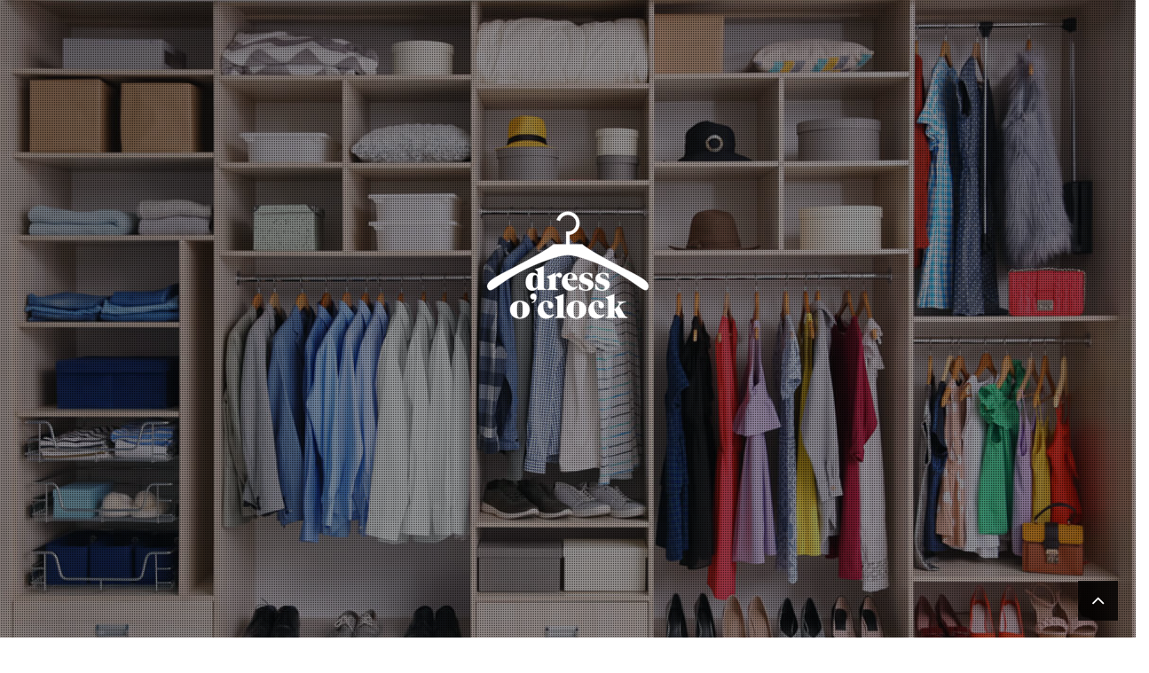

--- FILE ---
content_type: text/html; charset=utf-8
request_url: https://dressoclock.de/?q=contact-dress-oclock
body_size: 12134
content:
<!DOCTYPE html>
<html lang="de">

<head>
  <meta name="viewport"
    content="width=device-width, initial-scale=1.0, maximum-scale=1.0, minimum-scale=1.0, user-scalable=0">
  <meta name="google-site-verification" content="PeF7rTdUgPrPAEMSJgSBGAF7zTiCQtrwjtfv2vCH3JA">
  <meta name="geo.position" content="52.535743; 13.406756">
  <meta name="geo.placename" content="Berlin">
  <link rel="alternate" href="index.html" hreflang="de" />

  <title>Kleiderschrank Organisation und Fashion Outfit Styling in Berlin | dress o&#039;clock</title>
  <!--[if IE]><![endif]-->
  <meta http-equiv="Content-Type" content="text/html; charset=utf-8" />
  <script src="https://www.google.com/recaptcha/api.js?hl=en" async="async" defer="defer"></script>
  <link rel="shortcut icon" href="sites/default/files/favicon_0.ico" type="image/vnd.microsoft.icon" />
  <!-- LOAD CSS -->
  <link type="text/css" rel="stylesheet" href="" media="all" />
  <link type="text/css" rel="stylesheet"
    href="https://fonts.googleapis.com/css?family=Open+Sans:100,200,300,400,500,600,700,800" media="all" />
  <link type="text/css" rel="stylesheet"
    href="https://fonts.googleapis.com/css?family=Offside:100,200,300,400,500,600,700,800" media="all" />
  <link type="text/css" rel="stylesheet"
    href="sites/default/files/advagg_css/css__00fzU-GM_dtcOruGrO7gEeW6A9yrUNYfvR8BGmk3HOw__CR5tRxelUZ5xEWa9Aeyfqpg4eyZqCmPX-erC-_iwJf4__Rtw0SUdJ8DoCEHu1YRqzmi0smLBetdf30otBXIWMju0.css"
    media="all" />
  <!-- LOAD CUSTOM CSS -->
  <style type="text/css">
    html,
    body,
    .ie9,
    p {
      font-family: Helvetica, Helvetica, ​Arial, ​sans-serif;
    }

    h1,
    h2,
    h3,
    h4,
    h5,
    h6,
    .post-content blockquote {
      font-family: Open Sans, Helvetica, ​Arial, ​sans-serif;
    }

    .navbar-default .navbar-nav>li>a {
      font-family: Open Sans, Helvetica, ​Arial, ​sans-serif;
    }

    .tp-caption {
      font-family: Offside, ​ Open Sans, ​ Arial, ​sans-serif;
    }
  </style> <!-- HTML5 shim and Respond.js IE8 support of HTML5 elements and media queries -->
  <!--[if lt IE 9]>
      <script src="https://oss.maxcdn.com/libs/html5shiv/3.7.0/html5shiv.js"></script>
      <script src="https://oss.maxcdn.com/libs/respond.js/1.4.2/respond.min.js"></script>
    <![endif]-->

  <script type="text/javascript"
    src="sites/default/files/advagg_js/js___GYeBovBsM8dV-XRx16r9RRK9V-5bbnwge7VvJiva8E__HbNpAA6AUhIqoxQZkDJ-X0-7cUZFOr-90V4HzdkQtcU__Rtw0SUdJ8DoCEHu1YRqzmi0smLBetdf30otBXIWMju0.js"></script>
  <script type="text/javascript">
<!--//-->
  < ![CDATA[/ / >
    < !--(function (i, s, o, g, r, a, m) {
        i["GoogleAnalyticsObject"] = r; i[r] = i[r] || function () {
          (i[r].q = i[r].q ||
            []).push(arguments)
        }, i[r].l = 1 * new Date(); a = s.createElement(o), m = s.getElementsByTagName(o)[0]; a.async = 1;
        a.src = g; m.parentNode.insertBefore(a, m)
      })(window, document, "script"
        , "https://dressoclock.de/sites/default/files/googleanalytics/analytics.js?rwlttp", "ga");
    ga("create", "UA-396068-68", { "cookieDomain": "auto" }); ga("set", "anonymizeIp", true); ga("send", "pageview"
    ); //-->
      < !]]>
  </script>
  <script type="text/javascript">
<!--//-->
  < ![CDATA[/ / >
    < !--jQuery.extend(Drupal.settings, {
      "basePath": "\/", "pathPrefix": "", "setHasJsCookie":
        0, "inspiro_global_javascript": { "basePath": "\/sites\/all\/themes\/yunik" }, "ajaxPageState": {
          "theme"
            : "yunik", "theme_token": "6gpyfOsftJdT1YMMEFchDyvR26y5w0btpTnjaPiH9-c", "css":
          {
            "https:\/\/fonts.googleapis.com\/css?family=Open+Sans:100,200,300,400,500,600,700,800":
              1, "https:\/\/fonts.googleapis.com\/css?family=Offside:100,200,300,400,500,600,700,800":
              1, "misc\/ui\/jquery.ui.core.css": 1, "misc\/ui\/jquery.ui.theme.css": 1, "misc\/ui\/jquery.ui.accordion.css":
              1, "sites\/all\/modules\/inspiro\/inspiro_bcustom\/css\/inspiro-block.css":
              1, "sites\/all\/modules\/inspiro\/twitter\/css\/twitter_style.css":
              1, "sites\/all\/modules\/views\/css\/views.css": 1, "sites\/all\/themes\/yunik\/css\/bootstrap.css":
              1, "sites\/all\/themes\/yunik\/css\/yunik.css": 1, "sites\/all\/themes\/yunik\/css\/retina.css":
              1, "sites\/all\/themes\/yunik\/css\/owl.carousel.css": 1, "sites\/all\/themes\/yunik\/css\/icons-font.css":
              1, "sites\/all\/themes\/yunik\/css\/YTPlayer.css": 1, "sites\/all\/themes\/yunik\/css\/cubeportfolio.css":
              1, "sites\/all\/themes\/yunik\/css\/color-variations\/silver.css":
              1, "sites\/all\/themes\/yunik\/css\/resize.css": 1, "sites\/all\/themes\/yunik\/css\/pipicom.css":
              1, "sites\/all\/themes\/yunik\/css\/inspiromedia.css": 1
          }, "js": {
            "sites\/all\/themes\/yunik\/js\/yunik.js":
              1, "sites\/all\/themes\/yunik\/js\/SmoothScroll.js": 1, "sites\/all\/themes\/yunik\/js\/owl.carousel.min.js":
              1, "misc\/jquery.js": 1, "misc\/jquery-extend-3.4.0.js": 1, "misc\/jquery-html-prefilter-3.5.0-backport.js":
              1, "misc\/jquery.once.js": 1, "misc\/drupal.js": 1, "misc\/ui\/jquery.ui.core.min.js":
              1, "misc\/ui\/jquery.ui.widget.min.js": 1, "misc\/ui\/jquery.ui.accordion.min.js":
              1, "sites\/all\/modules\/admin_menu\/admin_devel\/admin_devel.js":
              1, "sites\/all\/modules\/inspiro\/inspiro_bcustom\/js\/inspiro-block.js":
              1, "sites\/all\/modules\/captcha\/captcha.js": 1, "sites\/all\/modules\/google_analytics\/googleanalytics.js":
              1, "sites\/all\/themes\/yunik\/js\/jquery.min.js": 1, "sites\/all\/themes\/yunik\/js\/jquery.mb.YTPlayer.js":
              1, "sites\/all\/themes\/yunik\/js\/utils.js": 1, "sites\/all\/themes\/yunik\/js\/inspiromedia.js": 1
          }
        }, "twitter_settings": { "twitter_itmes": "3" }, "googleanalytics": {
          "trackOutbound": 1, "trackMailto":
            1, "trackDownload": 1, "trackDownloadExtensions"
            : "7z|aac|arc|arj|asf|asx|avi|bin|csv|doc(x|m)?|dot(x|m)?|exe|flv|gif|gz|gzip|hqx|jar|jpe?g|js|mp(2|3|4|e?g)|mov(ie)?|msi|msp|pdf|phps|png|ppt(x|m)?|pot(x|m)?|pps(x|m)?|ppam|sld(x|m)?|thmx|qtm?|ra(m|r)?|sea|sit|tar|tgz|torrent|txt|wav|wma|wmv|wpd|xls(x|m|b)?|xlt(x|m)|xlam|xml|z|zip"
        }
    }); //-->
      < !]]>
  </script>
</head>

<body class="html front not-logged-in no-sidebars page-node page-node- page-node-94 node-type-page">

  <div class="everything">
    <section>
      <div style="display: inline-block;" class="col-xs-12 col-xm-12 col-md-12 col-lg-12 column">
        <div class="navbar navbar-default navbar-fixed-top light-menu  hide-on-start" role="navigation">
          <!-- BEGIN: NAV-CONTAINER -->
          <div class="nav-container container">
            <div class="navbar-header"><!-- BEGIN: TOGGLE BUTTON (RESPONSIVE)--><button type="button"
                class="navbar-toggle" data-toggle="collapse" data-target=".navbar-collapse"><span class="sr-only">Toggle
                  navigation</span><span class="icon-bar"></span><span class="icon-bar"></span><span
                  class="icon-bar"></span></button><!-- BEGIN: LOGO --><a class="navbar-brand nav-to" href="index.html"
                title="Home"><img typeof="foaf:Image" src="sites/default/files/dressoclock-logo.png" alt="Home" />
              </a><!-- END: LOGO --></div>
            <div class="navbar-collapse collapse">
              <ul class="nav navbar-nav navbar-right">
                <li><a href="index.html#sofunktioniert"
                    title="Anna Franke Modedesignerin Stylistin Personal Shopper Team Berlin" class="nav-to">So
                    geht&#039;s</a></li>
                <li><a href="index.html%3Fq=service-preise.html"
                    title="Happy Pakete Kleiderschrank organisieren Outfit Styling Personal Shopper Kleidertausch Reparaturservice Spende"
                    class="nav-to">Service &amp; Preise</a></li>
                <li><a href="index.html%3Fq=blog.html"
                    title="News Fashion Kleiderschrank Ordnung Style Shopping Nachhaltigkeit" class="nav-to">Blog</a>
                </li>
                <li><a href="index.html%3Fq=contact-dress-oclock.html"
                    title="Buchen Sie Ihren personlichen Kleiderschrank Experten in Berlin" class="nav-to">Kontakt</a>
                </li>
                <li><a href="index.html%3Fq=faq-page.html"
                    title="Servicedienstleister Berlin Kleiderschrank Organisation Outfit Styling"
                    class="nav-to">FAQ</a></li>
                <li><a href="https://www.facebook.com/dressoclock.de" title="Besuchen Sie unsere Facebook Seite"
                    class="fa fa-facebook nav-to" target="_blank">Facebook</a></li>
                <li><a href="http://instagram.com/dressoclock" title="dress o&#039;clock auf Instagram"
                    class="fa fa-instagram nav-to" target="_blank">Instagram</a></li>
                <li><a href="http://www.pinterest.com/dressoclock/" title="dress o&#039;clock bei Pinterest"
                    class="fa fa-pinterest nav-to" target="_blank">Pinterest</a></li>
              </ul>
            </div>
          </div><!--END: NAV-CONTAINER -->
        </div><!-- END: HEADER BAR -->
      </div>
    </section>
    <section id="home" class="inspiro-image-background-container">
      <div id="parallax-1" class="parallax"
        style="text-align: center; background-image: url(sites/default/files/lb_background/Headeraufgeraumter-Kleiderschrank.jpg);">
        <div class="box-overlay-pattern">
          <div class="overlay-pattern"></div>
          <div class="column light-text parallax-content">
            <div class="col-xs-12 col-xm-12 col-md-12 col-lg-12 column"
              style="display: inline-block; position: relative; opacity: 1; z-index: 0;">
              <div id="block-block-67" class="block block-block      ">
                <div class="content">
                  <div class="home-center-contents">
                    <h1 class="h-slider">Kleiderschrank organisieren, Outfit Styling, Kleidung aussortieren, spenden,
                      nachhaltig handeln Berlin</h1><img
                      src="sites/all/themes/yunik/images/dressoclock-logo-white200.png" alt="" />
                    <div id="text-slider" class="flexslider">
                      <ul class="slides styled-list">
                        <li class="home-slide">
                          <p class="home-slide-content">WIR ORGANISIEREN IHREN KLEIDERSCHRANK</p>
                        </li>
                        <li class="home-slide">
                          <p class="home-slide-content">WIR STYLEN IHRE OUTFITS NEU</p>
                        </li>
                        <li class="home-slide">
                          <p class="home-slide-content">SIE HANDELN NACHHALTIG</p>
                        </li>
                      </ul>
                    </div>
                  </div>
                </div>
              </div>
            </div>
          </div>
        </div>
      </div>
    </section>
    <section id="waswirtun">
      <div class="col-xs-12 col-xm-12 col-md-12 col-lg-12 column inspiro-container" style="display: inline-block;">
        <!-- BEGIN: GREY SECTION WITH "light-text" TEXT AND "section-arrow-down" -->
        <div class="nopaddingbottom">
          <div id="block-block-23" class="block block-block      ">
            <div class="content">
              <div class="space"></div>
              <div class="space"></div>
              <div class="section-title row text-center">&#13;<div class="divider-vertical"></div>
                <h2>WAS WIR TUN</h2>
                <h4 class="sub-title"></h4>
                <p class="small-pwide"></p>
                <p class="small-pwide text-justify"><br />Willkommen bei dress o’clock, dem professionellen
                  Kleiderschrank-Coaching. Wir interpretieren Ihren Kleiderschrank und schaffen Platz und Ordnung. Wir
                  befreien Sie von Chaos, Stilsünden und unnötigem Ballast und zeigen Ihnen, wie Sie mit Ihrer
                  vorhandenen Kleidung tolle neue Outfits kombinieren können. Sie handeln nachhaltig, indem sie sich auf
                  das besinnen was Sie schon besitzen. Starten Sie mit gutem Gewissen in ein neues aufgeräumtes Leben
                  und erfinden Sie ihre Garderobe neu. It’s dress o’clock!</p>
              </div>
            </div>
          </div>
          <div id="block-block-24" class="block block-block   col-lg-4 col-sm-4 col-xs-12 ">
            <div class="content">
              <div class="service animated fadeInUp delay-200">&#13;<div class="col-xs-12 col-md-2" style="float:left;">
                  &#13;<div class="rounded fill">&#13;<i class="fa fa-eye"></i>&#13;</div>&#13;</div>&#13;<div
                  class="col-xs-12 col-md-10"> &#13;<div class="text-left">&#13;<h5>KLEIDERSCHRANK EXPERTE</h5>&#13;<p>
                      Wir bringen mit Know-How und tollen Tools, wie platzsparenden Kleiderbügeln und
                      Aufbewahrungs-systemen, Platz und Ordnung in Ihren Schrank und verschaffen Ihnen wieder Überblick.
                    </p>&#13;</div>&#13;</div>&#13;</div>
            </div>
          </div>
          <div id="block-block-25" class="block block-block   col-lg-4 col-sm-4 col-xs-12 ">
            <div class="content">
              <div class="service animated fadeInUp delay-600">&#13;<div class="col-xs-12 col-md-2" style="float:left;">
                  &#13;<div class="rounded fill">&#13;<i class="fa fa-camera-retro"></i>&#13;</div>&#13;</div>&#13;<div
                  class="col-xs-12 col-md-10"> &#13;<div class="text-left">&#13;<h5>OUTFIT STYLING</h5>&#13;<p> Wir
                      kombinieren aus Ihrer vorhandenen Kleidung tolle neue Outfits. Dazu erhalten Sie ein persönliches
                      FotoStyleBook. Fühlen Sie sich einfach besser in Ihrer neu entdeckten Garderobe! </p>&#13;</div>
                  &#13;</div>&#13;</div>
            </div>
          </div>
          <div id="block-block-26" class="block block-block   col-lg-4 col-sm-4 col-xs-12 " style="margin-bottom:90px;">
            <div class="content">
              <div class="service animated fadeInUp delay-1000">&#13;<div class="col-xs-12 col-md-2"
                  style="float:left;">&#13;<div class="rounded fill">&#13;<i class="fa fa-recycle"></i>&#13;</div>&#13;
                </div>&#13;<div class="col-xs-12 col-md-10"> &#13;<div class="text-left">&#13;<h5>NACHHALTIG HANDELN
                    </h5>&#13;<p>Wir helfen Ihnen, nachhaltig zu handeln, indem Sie wieder einen Überblick bekommen und
                      sich auf das besinnen können, was sie haben, um daraus neue Outfitkombinationen entstehen zu
                      lassen.</p>&#13;</div>&#13;</div>&#13;</div>
            </div>
          </div>
        </div>
      </div>
    </section>
    <section class="inspiro-image-background-container" id="sofunktioniert">
      <div id="parallax-1" class="parallax"
        style="text-align: center; background-image: url(sites/default/files/lb_background/Grosser-Kleiderschrank.jpg);">
        <div class="box-overlay-pattern">
          <div class="overlay-pattern"></div>
          <div class="column inspiro-container light-text parallax-content">
            <div class="col-xs-12 col-xm-12 col-md-12 col-lg-12 column inspiro-container"
              style="display: inline-block;">
              <!-- BEGIN: GREY SECTION WITH "light-text" TEXT AND "section-arrow-down" -->
              <div class="nopaddingbottom">
                <div id="block-block-66" class="block block-block      ">
                  <div class="content">
                    <div class="space"></div>
                    <div class="space"></div>
                    <div class="section-title row text-center">&#13;<div class="divider-vertical"></div>
                      <h2 style="color:#ffffff;">SO GEHT'S</h2>
                      <h4 class="sub-title"></h4>
                      <p class="small-pwide">Zum vereinbarten Termin bekommen Sie Besuch von dress o’clock. Nach einem
                        Kennenlerngespräch wird ihr Kleiderschrank inspiziert und jedes Teil gesichtet und ausgeräumt.
                        Ihre Lieblingsteile und funktionellen Basics werden dann auf platzsparenden passenden Bügeln
                        nach Styles, Farbe und Saison neu einsortiert. Aus den vorhandenen, jetzt wieder gut sichtbaren
                        Kleidungsstücken im Schrank, werden nun tolle neue Outfits kombiniert und an Ihnen fotografiert.
                        Im Anschluss erhalten Sie ein personalisiertes E-Book inklusive Shoppingempfehlungen als
                        Inspiration für Key-Pieces, die zur Vervollständigung Ihrer Garderobe noch fehlen sollten.
                        Außerdem bekommen Sie nützliche Tipps zum sinnvollen Verstauen und zur Pflege.</p>
                      <div class="space"></div><a class="des-button-white des-button-white-1 des-button-white-1d"
                        href="#preise"><span>Service &amp; Preise angucken</span></a>
                    </div>
                  </div>
                </div>
              </div>
            </div>
          </div>
        </div>
      </div>
    </section>
    <section id="about">
      <div style="display: inline-block;" class="col-xs-12 col-xm-12 col-md-12 col-lg-12 column inspiro-container">
        <!-- BEGIN: GREY SECTION WITH "light-text" TEXT AND "section-arrow-down" -->
        <div class="nopaddingbottom">
          <div id="block-block-3" class="block block-block animated fadeInDown  col-lg-12 col-sm-12 col-xs-12 ">
            <div class="content">
              <p></p>
              <div class="space"></div>
              <div class="space"></div>
              <div class="section-title row text-center">&#13;<div class="divider-vertical"></div>
                <h2>ÜBER UNS</h2>
                <h4 class="sub-title"></h4>
                <p class="small-pwide"></p>
                <div class="col-md-6">
                  <p style="text-align: justify">Hinter dress o‘clock steht die Berlinerin Anna Franke und Team. Seit
                    mehr als 20 Jahren hat Anna Erfahrungen in der Modenbranche gesammelt und legt den Fokus auf
                    Nachhaltigkeit. Als Stylistin, Fashion Show Koordinatorin und Consultant agiert sie national und
                    international für zahlreiche renommierte Auftraggeber. Ihr sicheres Gespür für Stil und Trends sowie
                    ihre ausgezeichnete Menschenkenntnis sind die perfekte Kombination, um auf die Bedürfnisse der dress
                    o’clock Kund:innen einzugehen.</p>
                </div>
                <div class="col-md-6" id="annaphoto"> </div>
                <p></p>
              </div>
            </div>
          </div>
          <div id="block-views-meet-the-team-meet-the-team" class="block block-views   col-lg-12   ">
            <div class="content"><!-- BEGIN: ROW TEAM MEMBERS -->
              <div class="team text-center"><!-- BEGIN MEMBER --><!-- MEMBER IMAGE -->
                <div class="col-xs-4 col-sm-4">
                  <!--    <a data-toggle="modal" href="#member--><!--" class="modal-popup-link team-profile">-->
                  <div class="modal-popup-link team-profile"><img
                      src="sites/default/files/styles/about_us__person_image__team-small_/public/anna-franke_0.png%3Fitok=bL4qD4zV"
                      alt=""><!-- Description Tooltip here -->
                    <div class="tooltip-desc">
                      <div class="tooltip-content">
                        <p>View <b>Anna Franke</b> profile</p>
                      </div>
                    </div>
                  </div>
                </div>
                <!--<div id="member--><!--" class="modal">--><!--    <div class="tm-info">--><!--        <div class="container">--><!----><!--            <div class="col-xs-3 col-sm-4">--><!--                --><!--            </div>--><!----><!--            <div class="col-xs-12 col-sm-8 member-desc">--><!--                <h2>--><!--</h2>--><!--                <h4>--><!--</h4>--><!--                <div class="space"></div>--><!--                <p>--><!--</p>--><!--            </div>--><!----><!--            <a href="#" class="close" data-dismiss="modal">×</a>--><!----><!--        </div>--><!--    </div>--><!--</div>-->
              </div><!-- ROW TEAM MEMBERS -->
            </div>
          </div>
        </div>
      </div>
    </section>
    <section id="clients">
      <div style="display: inline-block;" class="col-xs-12 col-xm-12 col-md-12 col-lg-12 column">
        <!-- BEGIN: GREY SECTION WITH "light-text" TEXT AND "section-arrow-down" -->
        <div class="nopaddingbottom">
          <div id="block-block-72" class="block block-block      ">
            <div class="content">
              <div class="divider-section-border"></div>
            </div>
          </div>
          <div id="block-block-37" class="block block-block animated fadeInDown delay-100    "
            style="margin-bottom:-60px">
            <div class="content">
              <div class="space"></div>
              <div class="space"></div>
              <div class="section-title row text-center">&#13;<div class="divider-vertical"></div>
                <h2>UNSERE KUNDEN</h2>
                <h4 class="sub-title">we love them all <i class="fa fa-heart-o"></i></h4>
                <p class="small-pwide"></p>
              </div>
            </div>
          </div>
          <div id="block-views-307204fe9301033734cd7c8073c93a6a"
            class="block block-views animated fadeInDown delay-200    ">
            <div class="content"><!-- BEGIN: TESTIMONIALS -->
              <div class="space"></div>
              <div class="space"></div>
              <div id="testimonials" class="container">
                <div class="testimonial-box">
                  <ul class="testimonial-box-nav"><!-- CLIENT THUMBNAILS -->
                    <li><a class="active" href="#testimonial81">
                        <div class="field-content"><img typeof="foaf:Image"
                            src="sites/default/files/styles/client_feedback_image/public/jasminheumann_0.jpeg%3Fitok=s6spb9nW"
                            width="128" height="128" alt="" /></div>
                      </a></li>
                    <li><a class="active" href="#testimonial83">
                        <div class="field-content"><img typeof="foaf:Image"
                            src="sites/default/files/styles/client_feedback_image/public/ricardafarnbacher_0_0.jpg%3Fitok=VHNDAX1F"
                            width="128" height="128" alt="" /></div>
                      </a></li>
                    <li><a class="active" href="#testimonial84">
                        <div class="field-content"><img typeof="foaf:Image"
                            src="sites/default/files/styles/client_feedback_image/public/mariaengelbert_0.jpg%3Fitok=hQJ1tKuX"
                            width="128" height="128" alt="" /></div>
                      </a></li>
                    <li><a class="active" href="#testimonial118">
                        <div class="field-content"><img typeof="foaf:Image"
                            src="sites/default/files/styles/client_feedback_image/public/herberthimmelsbach.jpg%3Fitok=DHan94QI"
                            width="128" height="128" alt="" /></div>
                      </a></li>
                    <li><a class="active" href="#testimonial85">
                        <div class="field-content"><img typeof="foaf:Image"
                            src="sites/default/files/styles/client_feedback_image/public/susannerasmussen_0.jpg%3Fitok=AVDGnG0H"
                            width="128" height="128" alt="" /></div>
                      </a></li>
                    <li><a class="active" href="#testimonial86">
                        <div class="field-content"><img typeof="foaf:Image"
                            src="sites/default/files/styles/client_feedback_image/public/henrietterasmussen_0.jpg%3Fitok=Dg7Pprif"
                            width="128" height="128" alt="" /></div>
                      </a></li>
                    <li><a class="active" href="#testimonial87">
                        <div class="field-content"><img typeof="foaf:Image"
                            src="sites/default/files/styles/client_feedback_image/public/cord.jpg%3Fitok=bqv-OEwQ"
                            width="128" height="128" alt="" /></div>
                      </a></li>
                    <li><a class="active" href="#testimonial88">
                        <div class="field-content"><img typeof="foaf:Image"
                            src="sites/default/files/styles/client_feedback_image/public/juliamahlow_0.jpg%3Fitok=-jEO857X"
                            width="128" height="128" alt="" /></div>
                      </a></li>
                  </ul>
                </div><!-- CLIENT TESTIMONIALS -->
                <div class="testimonial" id="testimonial81">
                  <p>“ Ich hatte den Service eigentlich wegen des Outfitstylings gebucht. Ich dachte erst, den
                    Kleiderschrank kann ich ja auch allein aufräumen. Aber nicht nur, dass ich ungeahnte tolle
                    Kombinationsmöglichkeiten meiner Klamotten gezeigt bekommen habe, auch mein Schrank war wahnsinnig
                    perfekt aufgeräumt und sortiert. Das hätte ich selbst niemals so hinbekommen. ”</p>
                  <span><b>Jasmin</b>, Produktmanagerin</span>
                </div> <!-- CLIENT TESTIMONIALS -->
                <div class="testimonial" id="testimonial83">
                  <p>“ Anna hat mir so viele tolle Tipps zur Pflege meiner Sachen gegeben. Sie hat mir geholfen, mich
                    von vielen alten Sachen zu trennen, die mir einfach nicht stehen oder unstylish sind. Die
                    aussortierte Kleidung hat sie mitgenommen und an die Caritas gespendet und hat mir sogar geholfen,
                    meine neuwertigen Designerteile problemlos weiter zu verkaufen. Der Reparaturstapel wurde mir nach
                    ein paar Tagen fertig nach Hause geliefert. Das alles hätte ich alleine nie geschafft. Ich bin
                    begeistert, dass ich mich um nichts kümmern musste und auch noch Gutes getan habe. ”</p>
                  <span><b>Ricarda Farnbacher</b>, Eventmanagerin</span>
                </div> <!-- CLIENT TESTIMONIALS -->
                <div class="testimonial" id="testimonial84">
                  <p>“ Ich habe nie Zeit, mich um meine Kleidung und schon gar nicht um meinen Schrank zu kümmern. Anna
                    hat mir endlich wieder einen Überblick verschafft und zu meinen Lieblingsteilen passende Sachen zu
                    Outfits gestylt, die ich nun in einem kleinen Stylebook immer zur Hand habe, so dass ich morgens
                    nicht lange überlegen muss, was ich anziehen soll. Einfach toll! ”</p><span><b>Maria Engelbert</b>,
                    wissenschaftliche Mitarbeiterin und Mutter zweier Kleinkinder</span>
                </div> <!-- CLIENT TESTIMONIALS -->
                <div class="testimonial" id="testimonial118">
                  <p>“ Eigentlich ist mein Schrank recht ordentlich und ich war skeptisch, was da wohl noch kommen
                    sollte. Aus Neugier habe ich das Starter Paket “Organisation” gebucht. Ich wurde komplett überzeugt.
                    Die Tipps und Tricks, die mir gezeigt wurden, sind Gold wert. Besonders haben mir auch die
                    platzsparenden Bügel und Ordnungssysteme zum Verstauen gefallen, die im Paketpreis auch noch
                    inklusive sind. Diese Beratung war absolut ihr Geld wert! ”</p><span><b>Herbert Himmelsbach</b>,
                    Diplom Ingenieur</span>
                </div> <!-- CLIENT TESTIMONIALS -->
                <div class="testimonial" id="testimonial85">
                  <p>“ Ich bin total begeistert aus meinen vorhandenen Sachen, neue Outfits bekommen zu haben. Ich hatte
                    schon wieder so viele Sachen in meinem Schrank vergessen, die nach hinten gerutscht waren oder die
                    ich schon länger nicht mehr getragen hatte. Meine Kollegen haben mich tatsächlich gefragt, ob ich
                    shoppen war. Zeit und Geld gespart und trotzdem neue Outfits. Das ist ein super Gefühl! ”</p>
                  <span><b>Susanne</b>, Bauingenieurin</span>
                </div> <!-- CLIENT TESTIMONIALS -->
                <div class="testimonial" id="testimonial86">
                  <p>“ Ich habe von meinen Eltern einen Gutschein geschenkt bekommen, weil mein Schrank immer aussieht,
                    als wäre eine Bombe eingeschlagen. Meine Mutter hatte wirklich Tränen in den Augen, als sie den
                    aufgeräumten Schrank am Ende gesehen hat. ”</p><span><b>Henriette</b>, Abiturientin</span>
                </div> <!-- CLIENT TESTIMONIALS -->
                <div class="testimonial" id="testimonial87">
                  <p>“ Ich trage beruflich immer Anzüge. Deshalb kümmere ich mich nie um meine Freizeit- und
                    Ausgeh-Outfits, die auch spärlich in meinem Schrank vorhanden sind. Nach einem sorgfältigen
                    Kleiderschrank-Check wurde mir eine Einkaufsliste von wichtigen Teilen zusammengestellt, die mir
                    einfach fehlten. Die Weblinks dazu waren der Knaller. Ich musste nur draufklicken und bestellen. So
                    einfach kann das Leben sein! ”</p><span><b>Cord</b>, Anwalt</span>
                </div> <!-- CLIENT TESTIMONIALS -->
                <div class="testimonial" id="testimonial88">
                  <p>“ Meine Freundinnen haben mir zum Geburtstag die “Swapping Styling Party” geschenkt. Wir hatten
                    einen Riesenspaß. Anna hat uns tolle Outfits gestylt und wir haben tatsächlich einiges untereinander
                    getauscht, was der jeweils anderen besser stand. Jetzt hat jede von uns das Gefühl, komplett neue
                    Outfits zu haben, ohne dass wir shoppen waren. Das beste Geschenk, das ich je bekommen habe! ”</p>
                  <span><b>Julia Mahlow</b>, Architektin</span>
                </div><!-- END: TESTIMONIALS -->
              </div>
            </div>
          </div>
          <div id="block-block-74" class="block block-block      ">
            <div class="content">
              <div class="divider-section-border"></div>
            </div>
          </div>
        </div>
      </div>
    </section>
    <section id="preise">
      <div class="col-xs-12 col-xm-12 col-md-12 col-lg-12 column inspiro-container" style="display: inline-block;">
        <!-- BEGIN: GREY SECTION WITH "light-text" TEXT AND "section-arrow-down" -->
        <div class="nopaddingbottom">
          <div id="block-block-71" class="block block-block animated fadeInDown delay-200    ">
            <div class="content">
              <div class="space"></div>
              <div class="space"></div>
              <div class="section-title row text-center">&#13;<div class="divider-vertical"></div>
                <h2>PAKETE &amp; PREISE</h2>
                <h4 class="sub-title"></h4>
                <p class="small-pwide"><!-- BEGIN: PRICING TABLES --></p>
                <div class="pricing"><br /><!-- BEGIN: TABLE #01 -->
                  <div class="col-xs-12 col-sm-6 col-md-4">
                    <p class="name">Get Organized</p>
                    <p class="price">349<span class="eurosign">€</span></p>
                    <div class="table-items">
                      <ul>
                        <li>Schrankorganisation</li>
                        <li>Platzsparende Kleiderbügel und Ordnungssysteme</li>
                      </ul><a class="p-button hide-icon small" href="service-preise.html"><i
                          class="fa fa-external-link"></i><span class="text">Mehr</span></a>
                    </div>
                  </div><!-- END: TABLE #01 --><!-- BEGIN: TABLE #02 -->
                  <div class="col-xs-12 col-sm-6 col-md-4 bestprice">
                    <p class="name">Fashion Lover</p>
                    <p class="price"><span class="p-small">ab</span> 549<span class="eurosign">€</span></p>
                    <div class="table-items">
                      <ul>
                        <li>Schrankorganisation</li>
                        <li>Platzsparende Kleiderbügel und Ordnungssysteme</li>
                        <li>Outfit Styling mit FotoStyleBook</li>
                        <li>Einkaufsliste und Shoppingadressen</li>
                      </ul><a class="p-button hide-icon small colored" href="service-preise.html"><i
                          class="fa fa-external-link"></i><span class="text">Mehr</span></a>
                    </div>
                  </div><!-- END: TABLE #02 --><!-- BEGIN: TABLE #03 - BEST PRICE -->
                  <div class="col-xs-12 col-sm-6 col-md-4">
                    <p class="name">Get Dressed</p>
                    <p class="price">349<span class="eurosign">€</span></p>
                    <div class="table-items">
                      <ul>
                        <li>Outfit Styling</li>
                        <li>FotoStyleBook mit Ihren Outfits</li>
                        <li>Einkaufsliste mit Weblinks</li>
                      </ul><a class="p-button hide-icon small" href="service-preise.html"><i
                          class="fa fa-external-link"></i><span class="text">Mehr</span></a>
                    </div>
                  </div><!-- END: TABLE #03 -->
                  <div class="space"></div>
                  <div class="clear"></div>
                </div><!-- END: PRICING TABLES -->
              </div>
            </div>
          </div>
        </div>
      </div>
    </section>
    <section id="portfolio">
      <div style="display: inline-block;" class="col-xs-12 col-xm-12 col-md-12 col-lg-12 column">
        <!-- BEGIN: GREY SECTION WITH "light-text" TEXT AND "section-arrow-down" -->
        <div class="nopaddingbottom">
          <div id="block-block-36" class="block block-block animated fadeInDown     ">
            <div class="content">
              <!-- <div class="space"></div><div class="space"></div><div class="section-title row text-center"><div class="divider-vertical"></div><h2>PORTFOLIO</h2><h4 class="sub-title">WE BUILD YUNIK DIGITAL PRODUCTS</h4><p class="small-pwide"></p></div> -->
            </div>
          </div>
          <div id="block-views-portfolio-portfolio" class="block block-views animated fadeInDown     none">
            <div class="content"><!-- BEGIN: PROJECTS -->
              <div>
                <div id="portfolio">
                  <div class="main_inner wrapper clearfix">
                    <div class="cbp-l-filters-alignCenter"><!-- BEGIN: CATEGORY FILTER -->
                      <ul id="projects-filter" class="filter" data-option-selected="*">
                        <li><a class="active" data-option-value="*" href="javascript:;">All</a></li>
                        <li><a data-option-value=".identity" href="javascript:;">identity</a></li>
                      </ul><!-- END: CATEGORY FILTER -->
                    </div><!-- BEGIN: PROJECTS THUMBNAILS -->
                    <div class="entries clearfix" id="works_masonry">
                      <ul class="grid cs-style-3">
                        <li class="masonry_item one-third column identity">
                          <figure><img typeof="foaf:Image" src="sites/default/files/begehbarer_schrank.jpg" width="700"
                              height="580"
                              alt="" /><!--        <div class="figcaption">--><!--            <h3>--><!--</h3>--><!--            <span class="p-tags">--><!--</span>--><!--            <a class="thumb-link" href="--><!--" data-title="--><!--" data-toggle="tooltip" data-placement="top" title="--><!--"><i class="fa fa-link"></i></a>--><!--        </div>-->
                          </figure>
                        </li>
                        <li class="masonry_item one-third column identity">
                          <figure><img typeof="foaf:Image" src="sites/default/files/begehbarer_schrank_farbig.jpg"
                              width="680" height="1021"
                              alt="" /><!--        <div class="figcaption">--><!--            <h3>--><!--</h3>--><!--            <span class="p-tags">--><!--</span>--><!--            <a class="thumb-link" href="--><!--" data-title="--><!--" data-toggle="tooltip" data-placement="top" title="--><!--"><i class="fa fa-link"></i></a>--><!--        </div>-->
                          </figure>
                        </li>
                        <li class="masonry_item one-third column identity">
                          <figure><img typeof="foaf:Image" src="sites/default/files/aufgeraumte-schublade.jpg"
                              width="900" height="600"
                              alt="" /><!--        <div class="figcaption">--><!--            <h3>--><!--</h3>--><!--            <span class="p-tags">--><!--</span>--><!--            <a class="thumb-link" href="--><!--" data-title="--><!--" data-toggle="tooltip" data-placement="top" title="--><!--"><i class="fa fa-link"></i></a>--><!--        </div>-->
                          </figure>
                        </li>
                        <li class="masonry_item one-third column identity">
                          <figure><img typeof="foaf:Image" src="sites/default/files/aufgeraumtes_schuhregal.jpg"
                              width="885" height="900"
                              alt="" /><!--        <div class="figcaption">--><!--            <h3>--><!--</h3>--><!--            <span class="p-tags">--><!--</span>--><!--            <a class="thumb-link" href="--><!--" data-title="--><!--" data-toggle="tooltip" data-placement="top" title="--><!--"><i class="fa fa-link"></i></a>--><!--        </div>-->
                          </figure>
                        </li>
                        <li class="masonry_item one-third column identity">
                          <figure><img typeof="foaf:Image" src="sites/default/files/schubfach_geordnet.jpg" width="489"
                              height="369"
                              alt="" /><!--        <div class="figcaption">--><!--            <h3>--><!--</h3>--><!--            <span class="p-tags">--><!--</span>--><!--            <a class="thumb-link" href="--><!--" data-title="--><!--" data-toggle="tooltip" data-placement="top" title="--><!--"><i class="fa fa-link"></i></a>--><!--        </div>-->
                          </figure>
                        </li>
                        <li class="masonry_item one-third column identity">
                          <figure><img typeof="foaf:Image" src="sites/default/files/aufgeraumter-kleiderschrank.jpg"
                              width="900" height="600"
                              alt="" /><!--        <div class="figcaption">--><!--            <h3>--><!--</h3>--><!--            <span class="p-tags">--><!--</span>--><!--            <a class="thumb-link" href="--><!--" data-title="--><!--" data-toggle="tooltip" data-placement="top" title="--><!--"><i class="fa fa-link"></i></a>--><!--        </div>-->
                          </figure>
                        </li>
                        <li class="masonry_item one-third column identity">
                          <figure><img typeof="foaf:Image" src="sites/default/files/nahen-reparaturware_0.jpg"
                              width="500" height="333"
                              alt="" /><!--        <div class="figcaption">--><!--            <h3>--><!--</h3>--><!--            <span class="p-tags">--><!--</span>--><!--            <a class="thumb-link" href="--><!--" data-title="--><!--" data-toggle="tooltip" data-placement="top" title="--><!--"><i class="fa fa-link"></i></a>--><!--        </div>-->
                          </figure>
                        </li>
                        <li class="masonry_item one-third column identity">
                          <figure><img typeof="foaf:Image" src="sites/default/files/herren_schrank.jpg" width="405"
                              height="436"
                              alt="" /><!--        <div class="figcaption">--><!--            <h3>--><!--</h3>--><!--            <span class="p-tags">--><!--</span>--><!--            <a class="thumb-link" href="--><!--" data-title="--><!--" data-toggle="tooltip" data-placement="top" title="--><!--"><i class="fa fa-link"></i></a>--><!--        </div>-->
                          </figure>
                        </li>
                      </ul>
                    </div><!-- END: PROJECTS THUMBNAILS -->
                  </div>
                </div>
              </div><!-- END: PROJECTS -->
            </div>
          </div>
          <div id="block-block-64" class="block block-block      ">
            <div class="content">
              <div class="space"></div>
              <div class="space"></div>
              <div class="space"></div>
              <div class="space"></div>
            </div>
          </div>
        </div>
      </div>
    </section>
    <section>
      <div style="display: inline-block;" class="col-xs-12 col-xm-12 col-md-12 col-lg-12 column inspiro-container">
      </div>
    </section>
    <section id="blog">
      <div class="col-xs-12 col-xm-12 col-md-12 col-lg-12 column inspiro-container"
        style="display: inline-block; position: relative; opacity: 1; z-index: 0;">
        <!-- BEGIN: GREY SECTION WITH "light-text" TEXT AND "section-arrow-down" -->
        <div class="nopaddingbottom">
          <div class="content">
            <div class="divider-section-border"></div>
          </div>
          <div class="content">
            <div class="space"></div>
            <div class="space"></div>
            <div class="section-title row text-center">&#13;<div class="divider-vertical"></div>
              <h2>Blog</h2>
              <h4 class="sub-title"></h4>
              <p class="small-pwide"></p>
            </div>
          </div><!-- BEGIN BLOG WIDTH | OPTION: "big", "medium", "small" -->
          <div class="journalwidth big"><!-- BEGIN BLOG POSTS ISOTOPE -->
            <div class="journal isotope" data-columns="3" data-gutter-space="1"><!-- POST #01 | Normal -->
              <div class="journal-post isotope-item">
                <div class="post-content fadeInUpBig"><!-- Featured image -->
                  <div class="featured-image"> <img src="sites/default/files/foto_3.jpg" alt="" /> </div>
                  <h2 class="post-title"> <a href="index.html%3Fq=blog%252Fdie-dress-oclock-toolbox.html">Die dress
                      o&#039;clock Toolbox</a> </h2>
                  <div class="post-summary">
                    <p>Tadaaa...wir stellen vor: die dress o'clock Toolbox. Nachdem so einige Kunden beim Hausbesuch
                      interessiert nach den "Werkzeugen" gefragt haben und eigentlich auch gleich alles behalten
                      wollten, bieten wir nun die Toolbox komplett zum Bestellen, Mitnehmen und natürlich Kaufen an. Der
                      wunderbare Inhalt besteht aus Folgendem: 1. das gute geliebte Febreze - Wundermittel im Geruch
                      eliminieren! Einfach die vollgequalmte Jacke vom Barbesuch letzter Nacht einsprühen, über Nacht
                      hängen lassen - fertig, riecht wie frisch gewaschen am nächsten Morgen. 2. eine Fusselrolle - is
                      klar! 3.</p>
                  </div><a class="des-button-dark des-button-dark-1d"
                    href="index.html%3Fq=blog%252Fdie-dress-oclock-toolbox.html"><span>Read
                      post</span></a><!-- Begin Metas -->
                  <div class="metas">
                    <div class="date">
                      <p><i class="fa fa-calendar"></i> Wednesday, April 22, 2015 - 15:50</p>
                    </div>
                  </div><!-- end metas -->
                </div>
              </div><!-- EMD: POST --><!-- POST #02 | Slider -->
              <div class="journal-post isotope-item">
                <div class="post-content fadeInUpBig">
                  <div class="light">
                    <div id="blogitem131" class="flexslider">
                      <ul class="slides">
                        <li><img src="sites/default/files/blog/slider_images/jschrankvorher.jpg" alt="" /></li>
                        <li><img src="sites/default/files/blog/slider_images/jschranknachher.jpg" alt="" /></li>
                        <li><img src="sites/default/files/blog/slider_images/jschranknachher2.jpg" alt="" /></li>
                      </ul>
                    </div>
                  </div>
                  <h2 class="post-title"> <a href="index.html%3Fq=blog%252Fdress-oclock-hausbesuch-0.html">dress
                      o&#039;clock Hausbesuch </a> </h2>
                  <div class="post-summary">
                    <p>Heute zeigen wir Euch den nächsten Teil von "Hinter den Kulissen bei dress o'clock". Auch ohne
                      "richtigen" Kleiderschrank kann man aus einem chaotischen Zimmer mit Regal und Kleiderstange eine
                      Styling-Oase aus Ordnung und Überblick herstellen. Unsere Kundin wusste nicht mehr, wohin mit dem
                      ganzen Zeug. Wir haben gemeinsam, auch unter schweren Herzens, sehr viele Sachen für die Spende
                      oder zum Weiterverkaufen, aussortiert. 20 Jahre alte Teile wurden gnadenlos, allerdings mit viel
                      Überredungskunst, wegsortiert.</p>
                  </div><a class="des-button-dark des-button-dark-1d"
                    href="index.html%3Fq=blog%252Fdress-oclock-hausbesuch-0.html"><span>Read
                      post</span></a><!-- Begin Metas -->
                  <div class="metas">
                    <div class="date">
                      <p><i class="fa fa-calendar"></i> Tuesday, March 10, 2015 - 11:15</p>
                    </div>
                  </div><!-- end metas -->
                </div>
              </div>
              <script>$('#blogitem131.flexslider').flexslider({ animation: "fade", slideshow: true, slideshowSpeed: 3500, animationDuration: 1000, directionNav: true, controlNav: true });</script>
              <!-- EMD: POST --><!-- POST #02 | Slider -->
              <div class="journal-post isotope-item">
                <div class="post-content fadeInUpBig">
                  <div class="light">
                    <div id="blogitem130" class="flexslider">
                      <ul class="slides">
                        <li><img src="sites/default/files/blog/slider_images/henrietteschrankvorher.jpg" alt="" /></li>
                        <li><img src="sites/default/files/blog/slider_images/henrietteschranknachher.jpg" alt="" /></li>
                        <li><img src="sites/default/files/blog/slider_images/dress_oclock_logo_gr.jpg" alt="" /></li>
                      </ul>
                    </div>
                  </div>
                  <h2 class="post-title"> <a href="index.html%3Fq=blog%252Fdress-oclock-hausbesuch.html">dress
                      o&#039;clock Hausbesuch</a> </h2>
                  <div class="post-summary">
                    <p>Heute gibt es einen kleinen Bericht von unserer Arbeit. Unsere süße Kundin Henriette (18) hat uns
                      gestattet, Fotos zu machen und einen Vorher/Nachher Look Ihres Kleiderschranks zu veröffentlichen.
                      Ihre Mutter hatte Ihr den "Get Organized" Gutschein geschenkt, weil Ihr Schrank dringend mal ein
                      Makeover brauchte. Hier hatte wortwörtlich eine Bombe eingeschlagen!!! Das Aussortieren war kurz
                      zuvor schon mit Ihrer besten Freundin geschehen und so ging es hauptsächlich darum, Ordnung und
                      System in das Chaos zu bringen.</p>
                  </div><a class="des-button-dark des-button-dark-1d"
                    href="index.html%3Fq=blog%252Fdress-oclock-hausbesuch.html"><span>Read
                      post</span></a><!-- Begin Metas -->
                  <div class="metas">
                    <div class="date">
                      <p><i class="fa fa-calendar"></i> Monday, March 2, 2015 - 18:46</p>
                    </div>
                  </div><!-- end metas -->
                </div>
              </div>
              <script>$('#blogitem130.flexslider').flexslider({ animation: "fade", slideshow: true, slideshowSpeed: 3500, animationDuration: 1000, directionNav: true, controlNav: true });</script>
              <!-- EMD: POST -->
            </div>
            <div class="space"></div>
            <div class="space"></div><!-- LOAD MORE POSTS -->
            <div class="view-all-posts" style="width:100%; text-align:center;"><a class="p-button hide-icon"
                href="blog.html"><i class="fa fa-bars"></i><span class="text">MORE POSTS</span></a></div>
            <div class="space"></div>
            <div class="space"></div>
          </div>
          <div class="content">
            <div class="divider-section-border"></div>
          </div>
        </div>
      </div>
    </section>
    <section>
      <div style="display: inline-block;" class="col-xs-12 col-xm-12 col-md-12 col-lg-12 column"><!-- BEGIN: FOOTER -->
        <div class="footer"><!-- BEGIN BOTTOM FOOTER -->
          <div class="container other-contacts">
            <div id="block-block-56"
              class="block block-block animated fadeInDown delay-100 col-lg-4 col-sm-4 col-xs-12 text-center white"
              style="margin-top:80px;">
              <div class="content"><i class="fa fa-home fa-lg"></i><br /></div>
            </div>
            <div id="block-block-57"
              class="block block-block animated fadeInDown delay-200 col-lg-4 col-sm-4 col-xs-12 text-center white"
              style="margin-top:80px;">
              <div class="content"><i class="fa fa-envelope fa-lg"></i><br /><a
                  href="mailto:annasimonefranke@gmail.com">annasimonefranke@gmail.com</a></div>
            </div>
            <div id="block-block-58"
              class="block block-block animated fadeInDown delay-300 col-lg-4 col-sm-4 col-xs-12 text-center white"
              style="margin-top:80px;">
              <div class="content"><i class="fa fa-map-marker fa-lg"></i><br />with <i class="fa fa-heart fa"></i> from
                Berlin</div>
            </div>
            <div id="block-socialicons-socialicons"
              class="block block-socialicons animated fadeInDown delay-400 col-lg-12 col-sm-12 col-xs-12 ">
              <div class="content">
                <div id="bottom-footer" class="text-center">
                  <div class="logo-footer"><img src="sites/all/themes/yunik/images/dressoclock-logo-white200.png"
                      alt="" /></div>
                  <div class="socialdiv colored">
                    <ul>
                      <li><a href="https://facebook.com/dressoclock.de" title="Facebook" target="_blank"><i
                            class="fa fa-facebook-square"></i></a></li>
                      <li><a href="http://instagram.com/dressoclock" title="Instagram" target="_blank"><i
                            class="fa fa-instagram"></i></a></li>
                      <li><a href="http://www.pinterest.com/dressoclock" title="Pinterest" target="_blank"><i
                            class="fa fa-pinterest-square"></i></a></li>
                    </ul>
                  </div>
                </div>
              </div>
            </div>
            <ul class="list-inline" id="footermenu">
              <li><a href="index.html%3Fq=impressum.html" class="nav-to">Impressum</a></li>
              <li><a href="index.html%3Fq=datenschutz.html" class="nav-to">Datenschutz</a></li>
              <li><a href="index.html%3Fq=zahlungs-buchungsmodalitaten.html" class="nav-to">Zahlungs-/
                  Buchungsmodalitäten</a></li>
              <li><a href="index.html%3Fq=faq-page.html" class="nav-to">FAQ</a></li>
            </ul> <small>&copy; dress o'clock 2015</small><br><a href="https://thedigitalgreek.com"
              title="Drupal website development in Berlin" target="_blank"><small>Berlin Websites</small></a>
          </div>
          <div class="space"></div><!-- END BOTTOM FOOTER -->
        </div><!-- END: FOOTER -->
      </div>
    </section>
    <script type="text/javascript"
      src="sites/default/files/advagg_js/js__Nf23QrIy7PBi355K8uePDm6GG50khEogvF_J7THdcaU__KePm5sZ-PIz8v6MS-PttNBE_XPaiE-QbQ1jq3J5stpo__Rtw0SUdJ8DoCEHu1YRqzmi0smLBetdf30otBXIWMju0.js"></script>
  </div>
  <!-- GO TOP BUTTON -->
  <p id="back-top"><a href="#home"><i class="fa fa-angle-up"></i></a></p>

  <script type="text/javascript" charset="utf-8">
    jQuery(function ($) {
      $(document).ready(function () {
        // 

        //Main menu configure
        $('.nav a').each(function () {
          var search = Drupal.settings.basePath;
          var $a = $(this);
          var href = $a.attr('href');
          if (href.indexOf(search) === 0) {
            href = href.substr(search.length);
            $a.attr('href', href);
          }
        });
      });
    }); // END function
  </script>
</body>

</html>

--- FILE ---
content_type: text/css; charset=utf-8
request_url: https://dressoclock.de/sites/default/files/advagg_css/css__00fzU-GM_dtcOruGrO7gEeW6A9yrUNYfvR8BGmk3HOw__CR5tRxelUZ5xEWa9Aeyfqpg4eyZqCmPX-erC-_iwJf4__Rtw0SUdJ8DoCEHu1YRqzmi0smLBetdf30otBXIWMju0.css
body_size: 73202
content:
@import url(https://fonts.googleapis.com/css?family=Open+Sans:400,300,300italic,400italic,600,600italic,700,700italic);

.ui-helper-hidden {
    display: none
}

.ui-helper-hidden-accessible {
    position: absolute !important;
    clip: rect(1px 1px 1px 1px);
    clip: rect(1px, 1px, 1px, 1px)
}

.ui-helper-reset {
    margin: 0;
    padding: 0;
    border: 0;
    outline: 0;
    line-height: 1.3;
    text-decoration: none;
    font-size: 100%;
    list-style: none
}

.ui-helper-clearfix:after {
    content: ".";
    display: block;
    height: 0;
    clear: both;
    visibility: hidden
}

.ui-helper-clearfix {
    display: inline-block
}

* html .ui-helper-clearfix {
    height: 1%
}

.ui-helper-clearfix {
    display: block
}

.ui-helper-zfix {
    width: 100%;
    height: 100%;
    top: 0;
    left: 0;
    position: absolute;
    opacity: 0;
    filter: Alpha(Opacity=0)
}

.ui-state-disabled {
    cursor: default !important
}

.ui-icon {
    display: block;
    text-indent: -99999px;
    overflow: hidden;
    background-repeat: no-repeat
}

.ui-widget-overlay {
    position: absolute;
    top: 0;
    left: 0;
    width: 100%;
    height: 100%
}

.ui-widget {
    font-family: Verdana, Arial, sans-serif;
    font-size: 1.1em
}

.ui-widget .ui-widget {
    font-size: 1em
}

.ui-widget input,
.ui-widget select,
.ui-widget textarea,
.ui-widget button {
    font-family: Verdana, Arial, sans-serif;
    font-size: 1em
}

.ui-widget-content {
    border: 1px solid #aaa;
    background: #fff url(/misc/ui/images/ui-bg_flat_75_ffffff_40x100.png) 50% 50% repeat-x;
    color: #222
}

.ui-widget-content a {
    color: #222
}

.ui-widget-header {
    border: 1px solid #aaa;
    background: #ccc url(/misc/ui/images/ui-bg_highlight-soft_75_cccccc_1x100.png) 50% 50% repeat-x;
    color: #222;
    font-weight: 700
}

.ui-widget-header a {
    color: #222
}

.ui-state-default,
.ui-widget-content .ui-state-default,
.ui-widget-header .ui-state-default {
    border: 1px solid #d3d3d3;
    background: #e6e6e6 url(/misc/ui/images/ui-bg_glass_75_e6e6e6_1x400.png) 50% 50% repeat-x;
    font-weight: 400;
    color: #555
}

.ui-state-default a,
.ui-state-default a:link,
.ui-state-default a:visited {
    color: #555;
    text-decoration: none
}

.ui-state-hover,
.ui-widget-content .ui-state-hover,
.ui-widget-header .ui-state-hover,
.ui-state-focus,
.ui-widget-content .ui-state-focus,
.ui-widget-header .ui-state-focus {
    border: 1px solid #999;
    background: #dadada url(/misc/ui/images/ui-bg_glass_75_dadada_1x400.png) 50% 50% repeat-x;
    font-weight: 400;
    color: #212121
}

.ui-state-hover a,
.ui-state-hover a:hover {
    color: #212121;
    text-decoration: none
}

.ui-state-active,
.ui-widget-content .ui-state-active,
.ui-widget-header .ui-state-active {
    border: 1px solid #aaa;
    background: #fff url(/misc/ui/images/ui-bg_glass_65_ffffff_1x400.png) 50% 50% repeat-x;
    font-weight: 400;
    color: #212121
}

.ui-state-active a,
.ui-state-active a:link,
.ui-state-active a:visited {
    color: #212121;
    text-decoration: none
}

.ui-widget :active {
    outline: none
}

.ui-state-highlight,
.ui-widget-content .ui-state-highlight,
.ui-widget-header .ui-state-highlight {
    border: 1px solid #fcefa1;
    background: #fbf9ee url(/misc/ui/images/ui-bg_glass_55_fbf9ee_1x400.png) 50% 50% repeat-x;
    color: #363636
}

.ui-state-highlight a,
.ui-widget-content .ui-state-highlight a,
.ui-widget-header .ui-state-highlight a {
    color: #363636
}

.ui-state-error,
.ui-widget-content .ui-state-error,
.ui-widget-header .ui-state-error {
    border: 1px solid #cd0a0a;
    background: #fef1ec url(/misc/ui/images/ui-bg_glass_95_fef1ec_1x400.png) 50% 50% repeat-x;
    color: #cd0a0a
}

.ui-state-error a,
.ui-widget-content .ui-state-error a,
.ui-widget-header .ui-state-error a {
    color: #cd0a0a
}

.ui-state-error-text,
.ui-widget-content .ui-state-error-text,
.ui-widget-header .ui-state-error-text {
    color: #cd0a0a
}

.ui-priority-primary,
.ui-widget-content .ui-priority-primary,
.ui-widget-header .ui-priority-primary {
    font-weight: 700
}

.ui-priority-secondary,
.ui-widget-content .ui-priority-secondary,
.ui-widget-header .ui-priority-secondary {
    opacity: .7;
    filter: Alpha(Opacity=70);
    font-weight: 400
}

.ui-state-disabled,
.ui-widget-content .ui-state-disabled,
.ui-widget-header .ui-state-disabled {
    opacity: .35;
    filter: Alpha(Opacity=35);
    background-image: none
}

.ui-icon {
    width: 16px;
    height: 16px;
    background-image: url(/misc/ui/images/ui-icons_222222_256x240.png)
}

.ui-widget-content .ui-icon {
    background-image: url(/misc/ui/images/ui-icons_222222_256x240.png)
}

.ui-widget-header .ui-icon {
    background-image: url(/misc/ui/images/ui-icons_222222_256x240.png)
}

.ui-state-default .ui-icon {
    background-image: url(/misc/ui/images/ui-icons_888888_256x240.png)
}

.ui-state-hover .ui-icon,
.ui-state-focus .ui-icon {
    background-image: url(/misc/ui/images/ui-icons_454545_256x240.png)
}

.ui-state-active .ui-icon {
    background-image: url(/misc/ui/images/ui-icons_454545_256x240.png)
}

.ui-state-highlight .ui-icon {
    background-image: url(/misc/ui/images/ui-icons_2e83ff_256x240.png)
}

.ui-state-error .ui-icon,
.ui-state-error-text .ui-icon {
    background-image: url(/misc/ui/images/ui-icons_cd0a0a_256x240.png)
}

.ui-icon-carat-1-n {
    background-position: 0 0
}

.ui-icon-carat-1-ne {
    background-position: -16px 0
}

.ui-icon-carat-1-e {
    background-position: -32px 0
}

.ui-icon-carat-1-se {
    background-position: -48px 0
}

.ui-icon-carat-1-s {
    background-position: -64px 0
}

.ui-icon-carat-1-sw {
    background-position: -80px 0
}

.ui-icon-carat-1-w {
    background-position: -96px 0
}

.ui-icon-carat-1-nw {
    background-position: -112px 0
}

.ui-icon-carat-2-n-s {
    background-position: -128px 0
}

.ui-icon-carat-2-e-w {
    background-position: -144px 0
}

.ui-icon-triangle-1-n {
    background-position: 0 -16px
}

.ui-icon-triangle-1-ne {
    background-position: -16px -16px
}

.ui-icon-triangle-1-e {
    background-position: -32px -16px
}

.ui-icon-triangle-1-se {
    background-position: -48px -16px
}

.ui-icon-triangle-1-s {
    background-position: -64px -16px
}

.ui-icon-triangle-1-sw {
    background-position: -80px -16px
}

.ui-icon-triangle-1-w {
    background-position: -96px -16px
}

.ui-icon-triangle-1-nw {
    background-position: -112px -16px
}

.ui-icon-triangle-2-n-s {
    background-position: -128px -16px
}

.ui-icon-triangle-2-e-w {
    background-position: -144px -16px
}

.ui-icon-arrow-1-n {
    background-position: 0 -32px
}

.ui-icon-arrow-1-ne {
    background-position: -16px -32px
}

.ui-icon-arrow-1-e {
    background-position: -32px -32px
}

.ui-icon-arrow-1-se {
    background-position: -48px -32px
}

.ui-icon-arrow-1-s {
    background-position: -64px -32px
}

.ui-icon-arrow-1-sw {
    background-position: -80px -32px
}

.ui-icon-arrow-1-w {
    background-position: -96px -32px
}

.ui-icon-arrow-1-nw {
    background-position: -112px -32px
}

.ui-icon-arrow-2-n-s {
    background-position: -128px -32px
}

.ui-icon-arrow-2-ne-sw {
    background-position: -144px -32px
}

.ui-icon-arrow-2-e-w {
    background-position: -160px -32px
}

.ui-icon-arrow-2-se-nw {
    background-position: -176px -32px
}

.ui-icon-arrowstop-1-n {
    background-position: -192px -32px
}

.ui-icon-arrowstop-1-e {
    background-position: -208px -32px
}

.ui-icon-arrowstop-1-s {
    background-position: -224px -32px
}

.ui-icon-arrowstop-1-w {
    background-position: -240px -32px
}

.ui-icon-arrowthick-1-n {
    background-position: 0 -48px
}

.ui-icon-arrowthick-1-ne {
    background-position: -16px -48px
}

.ui-icon-arrowthick-1-e {
    background-position: -32px -48px
}

.ui-icon-arrowthick-1-se {
    background-position: -48px -48px
}

.ui-icon-arrowthick-1-s {
    background-position: -64px -48px
}

.ui-icon-arrowthick-1-sw {
    background-position: -80px -48px
}

.ui-icon-arrowthick-1-w {
    background-position: -96px -48px
}

.ui-icon-arrowthick-1-nw {
    background-position: -112px -48px
}

.ui-icon-arrowthick-2-n-s {
    background-position: -128px -48px
}

.ui-icon-arrowthick-2-ne-sw {
    background-position: -144px -48px
}

.ui-icon-arrowthick-2-e-w {
    background-position: -160px -48px
}

.ui-icon-arrowthick-2-se-nw {
    background-position: -176px -48px
}

.ui-icon-arrowthickstop-1-n {
    background-position: -192px -48px
}

.ui-icon-arrowthickstop-1-e {
    background-position: -208px -48px
}

.ui-icon-arrowthickstop-1-s {
    background-position: -224px -48px
}

.ui-icon-arrowthickstop-1-w {
    background-position: -240px -48px
}

.ui-icon-arrowreturnthick-1-w {
    background-position: 0 -64px
}

.ui-icon-arrowreturnthick-1-n {
    background-position: -16px -64px
}

.ui-icon-arrowreturnthick-1-e {
    background-position: -32px -64px
}

.ui-icon-arrowreturnthick-1-s {
    background-position: -48px -64px
}

.ui-icon-arrowreturn-1-w {
    background-position: -64px -64px
}

.ui-icon-arrowreturn-1-n {
    background-position: -80px -64px
}

.ui-icon-arrowreturn-1-e {
    background-position: -96px -64px
}

.ui-icon-arrowreturn-1-s {
    background-position: -112px -64px
}

.ui-icon-arrowrefresh-1-w {
    background-position: -128px -64px
}

.ui-icon-arrowrefresh-1-n {
    background-position: -144px -64px
}

.ui-icon-arrowrefresh-1-e {
    background-position: -160px -64px
}

.ui-icon-arrowrefresh-1-s {
    background-position: -176px -64px
}

.ui-icon-arrow-4 {
    background-position: 0 -80px
}

.ui-icon-arrow-4-diag {
    background-position: -16px -80px
}

.ui-icon-extlink {
    background-position: -32px -80px
}

.ui-icon-newwin {
    background-position: -48px -80px
}

.ui-icon-refresh {
    background-position: -64px -80px
}

.ui-icon-shuffle {
    background-position: -80px -80px
}

.ui-icon-transfer-e-w {
    background-position: -96px -80px
}

.ui-icon-transferthick-e-w {
    background-position: -112px -80px
}

.ui-icon-folder-collapsed {
    background-position: 0 -96px
}

.ui-icon-folder-open {
    background-position: -16px -96px
}

.ui-icon-document {
    background-position: -32px -96px
}

.ui-icon-document-b {
    background-position: -48px -96px
}

.ui-icon-note {
    background-position: -64px -96px
}

.ui-icon-mail-closed {
    background-position: -80px -96px
}

.ui-icon-mail-open {
    background-position: -96px -96px
}

.ui-icon-suitcase {
    background-position: -112px -96px
}

.ui-icon-comment {
    background-position: -128px -96px
}

.ui-icon-person {
    background-position: -144px -96px
}

.ui-icon-print {
    background-position: -160px -96px
}

.ui-icon-trash {
    background-position: -176px -96px
}

.ui-icon-locked {
    background-position: -192px -96px
}

.ui-icon-unlocked {
    background-position: -208px -96px
}

.ui-icon-bookmark {
    background-position: -224px -96px
}

.ui-icon-tag {
    background-position: -240px -96px
}

.ui-icon-home {
    background-position: 0 -112px
}

.ui-icon-flag {
    background-position: -16px -112px
}

.ui-icon-calendar {
    background-position: -32px -112px
}

.ui-icon-cart {
    background-position: -48px -112px
}

.ui-icon-pencil {
    background-position: -64px -112px
}

.ui-icon-clock {
    background-position: -80px -112px
}

.ui-icon-disk {
    background-position: -96px -112px
}

.ui-icon-calculator {
    background-position: -112px -112px
}

.ui-icon-zoomin {
    background-position: -128px -112px
}

.ui-icon-zoomout {
    background-position: -144px -112px
}

.ui-icon-search {
    background-position: -160px -112px
}

.ui-icon-wrench {
    background-position: -176px -112px
}

.ui-icon-gear {
    background-position: -192px -112px
}

.ui-icon-heart {
    background-position: -208px -112px
}

.ui-icon-star {
    background-position: -224px -112px
}

.ui-icon-link {
    background-position: -240px -112px
}

.ui-icon-cancel {
    background-position: 0 -128px
}

.ui-icon-plus {
    background-position: -16px -128px
}

.ui-icon-plusthick {
    background-position: -32px -128px
}

.ui-icon-minus {
    background-position: -48px -128px
}

.ui-icon-minusthick {
    background-position: -64px -128px
}

.ui-icon-close {
    background-position: -80px -128px
}

.ui-icon-closethick {
    background-position: -96px -128px
}

.ui-icon-key {
    background-position: -112px -128px
}

.ui-icon-lightbulb {
    background-position: -128px -128px
}

.ui-icon-scissors {
    background-position: -144px -128px
}

.ui-icon-clipboard {
    background-position: -160px -128px
}

.ui-icon-copy {
    background-position: -176px -128px
}

.ui-icon-contact {
    background-position: -192px -128px
}

.ui-icon-image {
    background-position: -208px -128px
}

.ui-icon-video {
    background-position: -224px -128px
}

.ui-icon-script {
    background-position: -240px -128px
}

.ui-icon-alert {
    background-position: 0 -144px
}

.ui-icon-info {
    background-position: -16px -144px
}

.ui-icon-notice {
    background-position: -32px -144px
}

.ui-icon-help {
    background-position: -48px -144px
}

.ui-icon-check {
    background-position: -64px -144px
}

.ui-icon-bullet {
    background-position: -80px -144px
}

.ui-icon-radio-off {
    background-position: -96px -144px
}

.ui-icon-radio-on {
    background-position: -112px -144px
}

.ui-icon-pin-w {
    background-position: -128px -144px
}

.ui-icon-pin-s {
    background-position: -144px -144px
}

.ui-icon-play {
    background-position: 0 -160px
}

.ui-icon-pause {
    background-position: -16px -160px
}

.ui-icon-seek-next {
    background-position: -32px -160px
}

.ui-icon-seek-prev {
    background-position: -48px -160px
}

.ui-icon-seek-end {
    background-position: -64px -160px
}

.ui-icon-seek-start {
    background-position: -80px -160px
}

.ui-icon-seek-first {
    background-position: -80px -160px
}

.ui-icon-stop {
    background-position: -96px -160px
}

.ui-icon-eject {
    background-position: -112px -160px
}

.ui-icon-volume-off {
    background-position: -128px -160px
}

.ui-icon-volume-on {
    background-position: -144px -160px
}

.ui-icon-power {
    background-position: 0 -176px
}

.ui-icon-signal-diag {
    background-position: -16px -176px
}

.ui-icon-signal {
    background-position: -32px -176px
}

.ui-icon-battery-0 {
    background-position: -48px -176px
}

.ui-icon-battery-1 {
    background-position: -64px -176px
}

.ui-icon-battery-2 {
    background-position: -80px -176px
}

.ui-icon-battery-3 {
    background-position: -96px -176px
}

.ui-icon-circle-plus {
    background-position: 0 -192px
}

.ui-icon-circle-minus {
    background-position: -16px -192px
}

.ui-icon-circle-close {
    background-position: -32px -192px
}

.ui-icon-circle-triangle-e {
    background-position: -48px -192px
}

.ui-icon-circle-triangle-s {
    background-position: -64px -192px
}

.ui-icon-circle-triangle-w {
    background-position: -80px -192px
}

.ui-icon-circle-triangle-n {
    background-position: -96px -192px
}

.ui-icon-circle-arrow-e {
    background-position: -112px -192px
}

.ui-icon-circle-arrow-s {
    background-position: -128px -192px
}

.ui-icon-circle-arrow-w {
    background-position: -144px -192px
}

.ui-icon-circle-arrow-n {
    background-position: -160px -192px
}

.ui-icon-circle-zoomin {
    background-position: -176px -192px
}

.ui-icon-circle-zoomout {
    background-position: -192px -192px
}

.ui-icon-circle-check {
    background-position: -208px -192px
}

.ui-icon-circlesmall-plus {
    background-position: 0 -208px
}

.ui-icon-circlesmall-minus {
    background-position: -16px -208px
}

.ui-icon-circlesmall-close {
    background-position: -32px -208px
}

.ui-icon-squaresmall-plus {
    background-position: -48px -208px
}

.ui-icon-squaresmall-minus {
    background-position: -64px -208px
}

.ui-icon-squaresmall-close {
    background-position: -80px -208px
}

.ui-icon-grip-dotted-vertical {
    background-position: 0 -224px
}

.ui-icon-grip-dotted-horizontal {
    background-position: -16px -224px
}

.ui-icon-grip-solid-vertical {
    background-position: -32px -224px
}

.ui-icon-grip-solid-horizontal {
    background-position: -48px -224px
}

.ui-icon-gripsmall-diagonal-se {
    background-position: -64px -224px
}

.ui-icon-grip-diagonal-se {
    background-position: -80px -224px
}

.ui-corner-tl {
    -moz-border-radius-topleft: 4px;
    -webkit-border-top-left-radius: 4px;
    border-top-left-radius: 4px
}

.ui-corner-tr {
    -moz-border-radius-topright: 4px;
    -webkit-border-top-right-radius: 4px;
    border-top-right-radius: 4px
}

.ui-corner-bl {
    -moz-border-radius-bottomleft: 4px;
    -webkit-border-bottom-left-radius: 4px;
    border-bottom-left-radius: 4px
}

.ui-corner-br {
    -moz-border-radius-bottomright: 4px;
    -webkit-border-bottom-right-radius: 4px;
    border-bottom-right-radius: 4px
}

.ui-corner-top {
    -moz-border-radius-topleft: 4px;
    -webkit-border-top-left-radius: 4px;
    border-top-left-radius: 4px;
    -moz-border-radius-topright: 4px;
    -webkit-border-top-right-radius: 4px;
    border-top-right-radius: 4px
}

.ui-corner-bottom {
    -moz-border-radius-bottomleft: 4px;
    -webkit-border-bottom-left-radius: 4px;
    border-bottom-left-radius: 4px;
    -moz-border-radius-bottomright: 4px;
    -webkit-border-bottom-right-radius: 4px;
    border-bottom-right-radius: 4px
}

.ui-corner-right {
    -moz-border-radius-topright: 4px;
    -webkit-border-top-right-radius: 4px;
    border-top-right-radius: 4px;
    -moz-border-radius-bottomright: 4px;
    -webkit-border-bottom-right-radius: 4px;
    border-bottom-right-radius: 4px
}

.ui-corner-left {
    -moz-border-radius-topleft: 4px;
    -webkit-border-top-left-radius: 4px;
    border-top-left-radius: 4px;
    -moz-border-radius-bottomleft: 4px;
    -webkit-border-bottom-left-radius: 4px;
    border-bottom-left-radius: 4px
}

.ui-corner-all {
    -moz-border-radius: 4px;
    -webkit-border-radius: 4px;
    border-radius: 4px
}

.ui-widget-overlay {
    background: #aaa url(/misc/ui/images/ui-bg_flat_0_aaaaaa_40x100.png) 50% 50% repeat-x;
    opacity: .3;
    filter: Alpha(Opacity=30)
}

.ui-widget-shadow {
    margin: -8px 0 0 -8px;
    padding: 8px;
    background: #aaa url(/misc/ui/images/ui-bg_flat_0_aaaaaa_40x100.png) 50% 50% repeat-x;
    opacity: .3;
    filter: Alpha(Opacity=30);
    -moz-border-radius: 8px;
    -webkit-border-radius: 8px;
    border-radius: 8px
}

.ui-accordion {
    width: 100%
}

.ui-accordion .ui-accordion-header {
    cursor: pointer;
    position: relative;
    margin-top: 1px;
    zoom: 1
}

.ui-accordion .ui-accordion-li-fix {
    display: inline
}

.ui-accordion .ui-accordion-header-active {
    border-bottom: 0 !important
}

.ui-accordion .ui-accordion-header a {
    display: block;
    font-size: 1em;
    padding: .5em .5em .5em .7em
}

.ui-accordion-icons .ui-accordion-header a {
    padding-left: 2.2em
}

.ui-accordion .ui-accordion-header .ui-icon {
    position: absolute;
    left: .5em;
    top: 50%;
    margin-top: -8px
}

.ui-accordion .ui-accordion-content {
    padding: 1em 2.2em;
    border-top: 0;
    margin-top: -2px;
    position: relative;
    top: 1px;
    margin-bottom: 2px;
    overflow: auto;
    display: none;
    zoom: 1
}

.ui-accordion .ui-accordion-content-active {
    display: block
}

.InspiroSettingsBlockStyle .form-wrapper {
    border: 0
}

.InspiroSettingsBlockStyle .vertical-tabs-pane {
    margin-top: 20px
}

.InspiroSettingsBlockStyle .form-wrapper .fieldset-wrapper,
.InspiroSettingsBlockStyle .form-wrapper .fieldset-wrapper .fieldset-legend {
    padding-left: 0
}

.InspiroSettingsItem .form-wrapper div.description {
    margin-left: 0
}

.InspiroSettingsBlockStyle .fieldset-wrapper fieldset legend {
    font-size: 1.1em;
    font-weight: 700
}

.InspiroSettingsItem {
    border-color: -moz-use-text-color -moz-use-text-color #dfdfdf;
    border-style: none none solid;
    border-width: 0 0 1px;
    padding: 0 7px 29px 2px
}

.InspiroSettingsItem .form-item label,
.InspiroSettingsBlockStyle .fieldset-wrapper fieldset legend span {
    color: #303641;
    font-family: 'Open sans';
    font-size: 15px;
    font-weight: 700;
    margin-bottom: 11px;
    margin-top: 0;
    padding: 0;
    text-transform: inherit !important
}

.InspiroSettingsBlockStyle .fieldset-description {
    font-size: 14px
}

.SettingsBlockStyle-brand {
    background-color: #303641;
    border-bottom: 22px solid #262b34;
    margin-bottom: -13px;
    min-height: 70px
}

div.inspiro-logo {
    background-image: url(https://dressoclock.de/sites/all/themes/inspiro/inspiro/admin/images/logo-small.png);
    background-repeat: no-repeat;
    float: right;
    height: 55px;
    margin: 16px 0 0 11px;
    width: 181px
}

div.inspiro-block-settins {
    background-repeat: no-repeat;
    color: #fff;
    float: left;
    font-family: 'Open sans';
    font-size: 30px;
    font-style: italic;
    font-weight: 400;
    height: auto;
    margin: 27px 43px 9px 30px;
    text-align: left;
    text-shadow: 2px 3px 1px #262b34;
    width: 400px
}

.form-item-animation {
    float: left;
    width: 200px;
    position: relative
}

.form-item-columns-desktop {
    float: left;
    width: 200px;
    position: relative
}

.form-item-columns-tablet {
    float: left;
    width: 200px;
    position: relative
}

#InspiroSettingsTabsBlock input,
textarea,
select {
    border-width: !important;
    padding: 8px !important
}

#InspiroSettingsTabsBlock .form-item-inspiro-block-padding {
    margin: 0 !important;
    padding: 5 !important
}

#InspiroSettingsTabsBlock .fieldset-wrapper {
    padding: 20px
}

#InspiroSettingsTabsBlock .fieldset-wrapper>.fieldset-description {
    font-weight: 700;
    margin-bottom: 25px;
    margin-top: -13px
}

.block-twitter h4,
.block-twitter h4 a {
    color: #fff;
    font-weight: 800
}

.block-twitter h4,
.block-twitter h4 {
    text-align: center
}

.views-exposed-form .views-exposed-widget {
    float: left;
    padding: .5em 1em 0 0
}

.views-exposed-form .views-exposed-widget .form-submit {
    margin-top: 1.6em
}

.views-exposed-form .form-item,
.views-exposed-form .form-submit {
    margin-top: 0;
    margin-bottom: 0
}

.views-exposed-form label {
    font-weight: 700
}

.views-exposed-widgets {
    margin-bottom: .5em
}

.views-align-left {
    text-align: left
}

.views-align-right {
    text-align: right
}

.views-align-center {
    text-align: center
}

.views-view-grid tbody {
    border-top: none
}

.view .progress-disabled {
    float: none
}

html {
    font-family: sans-serif;
    -webkit-text-size-adjust: 100%;
    -ms-text-size-adjust: 100%
}

body {
    margin: 0
}

article,
aside,
details,
figcaption,
figure,
footer,
header,
hgroup,
main,
nav,
section,
summary {
    display: block
}

audio,
canvas,
progress,
video {
    display: inline-block;
    vertical-align: baseline
}

audio:not([controls]) {
    display: none;
    height: 0
}

[hidden],
template {
    display: none
}

a {
    background: 0 0;
    text-decoration: none
}

a:active,
a:hover {
    outline: 0
}

abbr[title] {
    border-bottom: 1px dotted
}

b,
strong {
    font-weight: 700
}

dfn {
    font-style: italic
}

h1 {
    margin: .67em 0;
    font-size: 2em
}

mark {
    color: #000;
    background: #ff0
}

small {
    font-size: 80%
}

sub,
sup {
    position: relative;
    font-size: 75%;
    line-height: 0;
    vertical-align: baseline
}

sup {
    top: -.5em
}

sub {
    bottom: -.25em
}

img {
    border: 0
}

svg:not(:root) {
    overflow: hidden
}

figure {
    margin: 1em 40px
}

hr {
    height: 0;
    -moz-box-sizing: content-box;
    box-sizing: content-box
}

pre {
    overflow: auto
}

code,
kbd,
pre,
samp {
    font-family: monospace, monospace;
    font-size: 1em
}

button,
input,
optgroup,
select,
textarea {
    margin: 0;
    font: inherit;
    color: inherit
}

button {
    overflow: visible
}

button,
select {
    text-transform: none
}

button,
html input[type=button],
input[type=reset],
input[type=submit] {
    -webkit-appearance: button;
    cursor: pointer
}

button[disabled],
html input[disabled] {
    cursor: default
}

button::-moz-focus-inner,
input::-moz-focus-inner {
    padding: 0;
    border: 0
}

input {
    line-height: normal
}

input[type=checkbox],
input[type=radio] {
    box-sizing: border-box;
    padding: 0
}

input[type=number]::-webkit-inner-spin-button,
input[type=number]::-webkit-outer-spin-button {
    height: auto
}

input[type=search] {
    -webkit-box-sizing: content-box;
    -moz-box-sizing: content-box;
    box-sizing: content-box;
    -webkit-appearance: textfield
}

input[type=search]::-webkit-search-cancel-button,
input[type=search]::-webkit-search-decoration {
    -webkit-appearance: none
}

fieldset {
    padding: .35em .625em .75em;
    margin: 0 2px;
    border: 1px solid silver
}

legend {
    padding: 0;
    border: 0
}

textarea {
    overflow: auto
}

optgroup {
    font-weight: 700
}

table {
    border-spacing: 0;
    border-collapse: collapse
}

td,
th {
    padding: 0
}

@media print {
    * {
        color: #000 !important;
        text-shadow: none !important;
        background: 0 0 !important;
        box-shadow: none !important
    }

    a,
    a:visited {
        text-decoration: underline
    }

    a[href]:after {
        content: " (" attr(href) ")"
    }

    abbr[title]:after {
        content: " (" attr(title) ")"
    }

    a[href^="javascript:"]:after,
    a[href^="#"]:after {
        content: ""
    }

    pre,
    blockquote {
        border: 1px solid #999;
        page-break-inside: avoid
    }

    thead {
        display: table-header-group
    }

    tr,
    img {
        page-break-inside: avoid
    }

    img {
        max-width: 100% !important
    }

    p,
    h2,
    h3 {
        orphans: 3;
        widows: 3
    }

    h2,
    h3 {
        page-break-after: avoid
    }

    select {
        background: #fff !important
    }

    .navbar {
        display: none
    }

    .table td,
    .table th {
        background-color: #fff !important
    }

    .btn>.caret,
    .dropup>.btn>.caret {
        border-top-color: #000 !important
    }

    .label {
        border: 1px solid #000
    }

    .table {
        border-collapse: collapse !important
    }

    .table-bordered th,
    .table-bordered td {
        border: 1px solid #ddd !important
    }
}

* {
    -webkit-box-sizing: border-box;
    -moz-box-sizing: border-box;
    box-sizing: border-box
}

*:before,
*:after {
    -webkit-box-sizing: border-box;
    -moz-box-sizing: border-box;
    box-sizing: border-box
}

html {
    font-size: 62.5%;
    -webkit-tap-highlight-color: rgba(0, 0, 0, 0)
}

body {
    font-size: 15px;
    line-height: 1.52857143;
    color: #687177;
    background-color: #fff;
    font-family: Helvetica, Arial, sans-serif
}

p,
a,
h1,
h2,
h3,
h4,
h5,
h6 {
    text-rendering: optimizelegibility
}

input,
button,
select,
textarea {
    font-family: inherit;
    font-size: inherit;
    line-height: inherit
}

a:focus {
    outline: thin dotted;
    outline: 5px auto -webkit-focus-ring-color;
    outline-offset: -2px
}

figure {
    margin: 0
}

img {
    vertical-align: middle
}

.img-responsive,
.thumbnail>img,
.thumbnail a>img,
.carousel-inner>.item>img,
.carousel-inner>.item>a>img {
    display: block;
    max-width: 100%;
    height: auto
}

.img-rounded {
    border-radius: 6px
}

.img-thumbnail {
    display: inline-block;
    max-width: 100%;
    height: auto;
    padding: 4px;
    line-height: 1.42857143;
    background-color: #fff;
    border: 1px solid #ddd;
    border-radius: 4px;
    -webkit-transition: all .2s ease-in-out;
    transition: all .2s ease-in-out
}

.img-circle {
    border-radius: 50%
}

hr {
    margin-top: 20px;
    margin-bottom: 20px;
    border: 0;
    border-top: 1px solid #eee
}

.sr-only {
    position: absolute;
    width: 1px;
    height: 1px;
    padding: 0;
    margin: -1px;
    overflow: hidden;
    clip: rect(0, 0, 0, 0);
    border: 0
}

h1,
h2,
h3,
h4,
h5,
h6,
.h1,
.h2,
.h3,
.h4,
.h5,
.h6 {
    font-family: inherit;
    line-height: 1.1;
    color: inherit
}

h1 small,
h2 small,
h3 small,
h4 small,
h5 small,
h6 small,
.h1 small,
.h2 small,
.h3 small,
.h4 small,
.h5 small,
.h6 small,
h1 .small,
h2 .small,
h3 .small,
h4 .small,
h5 .small,
h6 .small,
.h1 .small,
.h2 .small,
.h3 .small,
.h4 .small,
.h5 .small,
.h6 .small {
    font-weight: 400;
    line-height: 1;
    color: #999
}

h1,
.h1,
h2,
.h2,
h3,
.h3 {
    margin-top: 20px;
    margin-bottom: 10px
}

h1 small,
.h1 small,
h2 small,
.h2 small,
h3 small,
.h3 small,
h1 .small,
.h1 .small,
h2 .small,
.h2 .small,
h3 .small,
.h3 .small {
    font-size: 65%
}

h4,
.h4,
h5,
.h5,
h6,
.h6 {
    margin-top: 10px;
    margin-bottom: 10px
}

h4 small,
.h4 small,
h5 small,
.h5 small,
h6 small,
.h6 small,
h4 .small,
.h4 .small,
h5 .small,
.h5 .small,
h6 .small,
.h6 .small {
    font-size: 75%
}

h1,
.h1 {
    font-size: 36px
}

h2,
.h2 {
    font-size: 30px
}

h3,
.h3 {
    font-size: 24px
}

h4,
.h4 {
    font-size: 18px
}

h5,
.h5 {
    font-size: 14px
}

h6,
.h6 {
    font-size: 12px
}

.lead {
    margin-bottom: 20px;
    font-size: 16px;
    font-weight: 200;
    line-height: 1.4
}

@media (min-width:768px) {
    .lead {
        font-size: 21px
    }
}

small,
.small {
    font-size: 85%
}

cite {
    font-style: normal
}

.text-left {
    text-align: left
}

.text-right {
    text-align: right
}

.text-center {
    text-align: center
}

.text-justify {
    text-align: justify
}

.text-muted {
    color: #999
}

.text-primary {
    color: #428bca
}

a.text-primary:hover {
    color: #3071a9
}

.text-success {
    color: #3c763d
}

a.text-success:hover {
    color: #2b542c
}

.text-info {
    color: #31708f
}

a.text-info:hover {
    color: #245269
}

.text-warning {
    color: #8a6d3b
}

a.text-warning:hover {
    color: #66512c
}

.text-danger {
    color: #a94442
}

a.text-danger:hover {
    color: #843534
}

.bg-primary {
    color: #fff;
    background-color: #428bca
}

a.bg-primary:hover {
    background-color: #3071a9
}

.bg-success {
    background-color: #dff0d8
}

a.bg-success:hover {
    background-color: #c1e2b3
}

.bg-info {
    background-color: #d9edf7
}

a.bg-info:hover {
    background-color: #afd9ee
}

.bg-warning {
    background-color: #fcf8e3
}

a.bg-warning:hover {
    background-color: #f7ecb5
}

.bg-danger {
    background-color: #f2dede
}

a.bg-danger:hover {
    background-color: #e4b9b9
}

.page-header {
    padding-bottom: 9px;
    margin: 40px 0 20px;
    border-bottom: 1px solid #eee
}

ul,
ol {
    margin-top: 0;
    margin-bottom: 10px;
    padding: 0
}

ul ul,
ol ul,
ul ol,
ol ol {
    margin-bottom: 0
}

.list-unstyled {
    padding-left: 0;
    list-style: none
}

.list-inline {
    padding-left: 0;
    margin-left: -5px;
    list-style: none
}

.list-inline>li {
    display: inline-block;
    padding-right: 5px;
    padding-left: 5px
}

dl {
    margin-top: 0;
    margin-bottom: 20px
}

dt,
dd {
    line-height: 1.42857143
}

dt {
    font-weight: 700
}

dd {
    margin-left: 0
}

@media (min-width:768px) {
    .dl-horizontal dt {
        float: left;
        width: 160px;
        overflow: hidden;
        clear: left;
        text-align: right;
        text-overflow: ellipsis;
        white-space: nowrap
    }

    .dl-horizontal dd {
        margin-left: 180px
    }
}

abbr[title],
abbr[data-original-title] {
    cursor: help;
    border-bottom: 1px dotted #999
}

.initialism {
    font-size: 90%;
    text-transform: uppercase
}

blockquote {
    padding-bottom: 15px;
    margin: 0 0 26px
}

blockquote p:last-child,
blockquote ul:last-child,
blockquote ol:last-child {
    margin-bottom: 0
}

blockquote footer,
blockquote small,
blockquote .small {
    display: block;
    font-size: 80%;
    line-height: 1.42857143;
    color: #999
}

blockquote footer:before,
blockquote small:before,
blockquote .small:before {
    content: '\2014 \00A0'
}

.blockquote-reverse,
blockquote.pull-right {
    padding-right: 15px;
    padding-left: 0;
    text-align: right;
    border-right: 5px solid #eee;
    border-left: 0
}

.blockquote-reverse footer:before,
blockquote.pull-right footer:before,
.blockquote-reverse small:before,
blockquote.pull-right small:before,
.blockquote-reverse .small:before,
blockquote.pull-right .small:before {
    content: ''
}

.blockquote-reverse footer:after,
blockquote.pull-right footer:after,
.blockquote-reverse small:after,
blockquote.pull-right small:after,
.blockquote-reverse .small:after,
blockquote.pull-right .small:after {
    content: '\00A0 \2014'
}

blockquote:before,
blockquote:after {
    content: ""
}

address {
    margin-bottom: 20px;
    font-style: normal;
    line-height: 1.42857143
}

code,
kbd,
pre,
samp {
    font-family: Menlo, Monaco, Consolas, "Courier New", monospace
}

code {
    padding: 2px 4px;
    font-size: 90%;
    color: #c7254e;
    white-space: nowrap;
    background-color: #f9f2f4;
    border-radius: 4px
}

kbd {
    padding: 2px 4px;
    font-size: 90%;
    color: #fff;
    background-color: #333;
    border-radius: 3px;
    box-shadow: inset 0 -1px 0 rgba(0, 0, 0, .25)
}

pre {
    display: block;
    padding: 9.5px;
    margin: 0 0 10px;
    font-size: 13px;
    line-height: 1.42857143;
    color: #333;
    word-break: break-all;
    word-wrap: break-word;
    background-color: #f5f5f5;
    border: 1px solid #ccc;
    border-radius: 4px;
    text-align: left
}

pre code {
    padding: 0;
    font-size: inherit;
    color: inherit;
    white-space: pre-wrap;
    background-color: transparent;
    border-radius: 0
}

.pre-scrollable {
    max-height: 340px;
    overflow-y: scroll
}

.container {
    padding-right: 15px;
    padding-left: 15px;
    margin-right: auto;
    margin-left: auto
}

@media (min-width:768px) {
    .container {
        width: 750px
    }
}

@media (min-width:992px) {
    .container {
        width: 970px
    }
}

@media (min-width:1200px) {
    .container {
        width: 1170px;
        position: relative
    }
}

.container-fluid {
    padding-right: 15px;
    padding-left: 15px;
    margin-right: auto;
    margin-left: auto
}

.row {
    margin-right: -15px;
    margin-left: -15px
}

.col-xs-1,
.col-sm-1,
.col-md-1,
.col-lg-1,
.col-xs-2,
.col-sm-2,
.col-md-2,
.col-lg-2,
.col-xs-3,
.col-sm-3,
.col-md-3,
.col-lg-3,
.col-xs-4,
.col-sm-4,
.col-md-4,
.col-lg-4,
.col-xs-5,
.col-sm-5,
.col-md-5,
.col-lg-5,
.col-xs-6,
.col-sm-6,
.col-md-6,
.col-lg-6,
.col-xs-7,
.col-sm-7,
.col-md-7,
.col-lg-7,
.col-xs-8,
.col-sm-8,
.col-md-8,
.col-lg-8,
.col-xs-9,
.col-sm-9,
.col-md-9,
.col-lg-9,
.col-xs-10,
.col-sm-10,
.col-md-10,
.col-lg-10,
.col-xs-11,
.col-sm-11,
.col-md-11,
.col-lg-11,
.col-xs-12,
.col-sm-12,
.col-md-12,
.col-lg-12 {
    position: relative;
    min-height: 1px;
    padding-right: 15px;
    padding-left: 15px
}

.col-xs-1,
.col-xs-2,
.col-xs-3,
.col-xs-4,
.col-xs-5,
.col-xs-6,
.col-xs-7,
.col-xs-8,
.col-xs-9,
.col-xs-10,
.col-xs-11,
.col-xs-12 {
    float: left
}

.col-xs-12 {
    width: 100%
}

.col-xs-11 {
    width: 91.66666667%
}

.col-xs-10 {
    width: 83.33333333%
}

.col-xs-9 {
    width: 75%
}

.col-xs-8 {
    width: 66.66666667%
}

.col-xs-7 {
    width: 58.33333333%
}

.col-xs-6 {
    width: 50%
}

.col-xs-5 {
    width: 41.66666667%
}

.col-xs-4 {
    width: 33.33333333%
}

.col-xs-3 {
    width: 25%
}

.col-xs-2 {
    width: 16.66666667%
}

.col-xs-1 {
    width: 8.33333333%
}

.col-xs-pull-12 {
    right: 100%
}

.col-xs-pull-11 {
    right: 91.66666667%
}

.col-xs-pull-10 {
    right: 83.33333333%
}

.col-xs-pull-9 {
    right: 75%
}

.col-xs-pull-8 {
    right: 66.66666667%
}

.col-xs-pull-7 {
    right: 58.33333333%
}

.col-xs-pull-6 {
    right: 50%
}

.col-xs-pull-5 {
    right: 41.66666667%
}

.col-xs-pull-4 {
    right: 33.33333333%
}

.col-xs-pull-3 {
    right: 25%
}

.col-xs-pull-2 {
    right: 16.66666667%
}

.col-xs-pull-1 {
    right: 8.33333333%
}

.col-xs-pull-0 {
    right: 0
}

.col-xs-push-12 {
    left: 100%
}

.col-xs-push-11 {
    left: 91.66666667%
}

.col-xs-push-10 {
    left: 83.33333333%
}

.col-xs-push-9 {
    left: 75%
}

.col-xs-push-8 {
    left: 66.66666667%
}

.col-xs-push-7 {
    left: 58.33333333%
}

.col-xs-push-6 {
    left: 50%
}

.col-xs-push-5 {
    left: 41.66666667%
}

.col-xs-push-4 {
    left: 33.33333333%
}

.col-xs-push-3 {
    left: 25%
}

.col-xs-push-2 {
    left: 16.66666667%
}

.col-xs-push-1 {
    left: 8.33333333%
}

.col-xs-push-0 {
    left: 0
}

.col-xs-offset-12 {
    margin-left: 100%
}

.col-xs-offset-11 {
    margin-left: 91.66666667%
}

.col-xs-offset-10 {
    margin-left: 83.33333333%
}

.col-xs-offset-9 {
    margin-left: 75%
}

.col-xs-offset-8 {
    margin-left: 66.66666667%
}

.col-xs-offset-7 {
    margin-left: 58.33333333%
}

.col-xs-offset-6 {
    margin-left: 50%
}

.col-xs-offset-5 {
    margin-left: 41.66666667%
}

.col-xs-offset-4 {
    margin-left: 33.33333333%
}

.col-xs-offset-3 {
    margin-left: 25%
}

.col-xs-offset-2 {
    margin-left: 16.66666667%
}

.col-xs-offset-1 {
    margin-left: 8.33333333%
}

.col-xs-offset-0 {
    margin-left: 0
}

@media (min-width:768px) {

    .col-sm-1,
    .col-sm-2,
    .col-sm-3,
    .col-sm-4,
    .col-sm-5,
    .col-sm-6,
    .col-sm-7,
    .col-sm-8,
    .col-sm-9,
    .col-sm-10,
    .col-sm-11,
    .col-sm-12 {
        float: left
    }

    .col-sm-12 {
        width: 100%
    }

    .col-sm-11 {
        width: 91.66666667%
    }

    .col-sm-10 {
        width: 83.33333333%
    }

    .col-sm-9 {
        width: 75%
    }

    .col-sm-8 {
        width: 66.66666667%
    }

    .col-sm-7 {
        width: 58.33333333%
    }

    .col-sm-6 {
        width: 50%
    }

    .col-sm-5 {
        width: 41.66666667%
    }

    .col-sm-4 {
        width: 33.33333333%
    }

    .col-sm-3 {
        width: 25%
    }

    .col-sm-2 {
        width: 16.66666667%
    }

    .col-sm-1 {
        width: 8.33333333%
    }

    .col-sm-pull-12 {
        right: 100%
    }

    .col-sm-pull-11 {
        right: 91.66666667%
    }

    .col-sm-pull-10 {
        right: 83.33333333%
    }

    .col-sm-pull-9 {
        right: 75%
    }

    .col-sm-pull-8 {
        right: 66.66666667%
    }

    .col-sm-pull-7 {
        right: 58.33333333%
    }

    .col-sm-pull-6 {
        right: 50%
    }

    .col-sm-pull-5 {
        right: 41.66666667%
    }

    .col-sm-pull-4 {
        right: 33.33333333%
    }

    .col-sm-pull-3 {
        right: 25%
    }

    .col-sm-pull-2 {
        right: 16.66666667%
    }

    .col-sm-pull-1 {
        right: 8.33333333%
    }

    .col-sm-pull-0 {
        right: 0
    }

    .col-sm-push-12 {
        left: 100%
    }

    .col-sm-push-11 {
        left: 91.66666667%
    }

    .col-sm-push-10 {
        left: 83.33333333%
    }

    .col-sm-push-9 {
        left: 75%
    }

    .col-sm-push-8 {
        left: 66.66666667%
    }

    .col-sm-push-7 {
        left: 58.33333333%
    }

    .col-sm-push-6 {
        left: 50%
    }

    .col-sm-push-5 {
        left: 41.66666667%
    }

    .col-sm-push-4 {
        left: 33.33333333%
    }

    .col-sm-push-3 {
        left: 25%
    }

    .col-sm-push-2 {
        left: 16.66666667%
    }

    .col-sm-push-1 {
        left: 8.33333333%
    }

    .col-sm-push-0 {
        left: 0
    }

    .col-sm-offset-12 {
        margin-left: 100%
    }

    .col-sm-offset-11 {
        margin-left: 91.66666667%
    }

    .col-sm-offset-10 {
        margin-left: 83.33333333%
    }

    .col-sm-offset-9 {
        margin-left: 75%
    }

    .col-sm-offset-8 {
        margin-left: 66.66666667%
    }

    .col-sm-offset-7 {
        margin-left: 58.33333333%
    }

    .col-sm-offset-6 {
        margin-left: 50%
    }

    .col-sm-offset-5 {
        margin-left: 41.66666667%
    }

    .col-sm-offset-4 {
        margin-left: 33.33333333%
    }

    .col-sm-offset-3 {
        margin-left: 25%
    }

    .col-sm-offset-2 {
        margin-left: 16.66666667%
    }

    .col-sm-offset-1 {
        margin-left: 8.33333333%
    }

    .col-sm-offset-0 {
        margin-left: 0
    }
}

@media (min-width:992px) {

    .col-md-1,
    .col-md-2,
    .col-md-3,
    .col-md-4,
    .col-md-5,
    .col-md-6,
    .col-md-7,
    .col-md-8,
    .col-md-9,
    .col-md-10,
    .col-md-11,
    .col-md-12 {
        float: left
    }

    .col-md-12 {
        width: 100%
    }

    .col-md-11 {
        width: 91.66666667%
    }

    .col-md-10 {
        width: 83.33333333%
    }

    .col-md-9 {
        width: 75%
    }

    .col-md-8 {
        width: 66.66666667%
    }

    .col-md-7 {
        width: 58.33333333%
    }

    .col-md-6 {
        width: 50%
    }

    .col-md-5 {
        width: 41.66666667%
    }

    .col-md-4 {
        width: 33.33333333%
    }

    .col-md-3 {
        width: 25%
    }

    .col-md-2 {
        width: 16.66666667%
    }

    .col-md-1 {
        width: 8.33333333%
    }

    .col-md-pull-12 {
        right: 100%
    }

    .col-md-pull-11 {
        right: 91.66666667%
    }

    .col-md-pull-10 {
        right: 83.33333333%
    }

    .col-md-pull-9 {
        right: 75%
    }

    .col-md-pull-8 {
        right: 66.66666667%
    }

    .col-md-pull-7 {
        right: 58.33333333%
    }

    .col-md-pull-6 {
        right: 50%
    }

    .col-md-pull-5 {
        right: 41.66666667%
    }

    .col-md-pull-4 {
        right: 33.33333333%
    }

    .col-md-pull-3 {
        right: 25%
    }

    .col-md-pull-2 {
        right: 16.66666667%
    }

    .col-md-pull-1 {
        right: 8.33333333%
    }

    .col-md-pull-0 {
        right: 0
    }

    .col-md-push-12 {
        left: 100%
    }

    .col-md-push-11 {
        left: 91.66666667%
    }

    .col-md-push-10 {
        left: 83.33333333%
    }

    .col-md-push-9 {
        left: 75%
    }

    .col-md-push-8 {
        left: 66.66666667%
    }

    .col-md-push-7 {
        left: 58.33333333%
    }

    .col-md-push-6 {
        left: 50%
    }

    .col-md-push-5 {
        left: 41.66666667%
    }

    .col-md-push-4 {
        left: 33.33333333%
    }

    .col-md-push-3 {
        left: 25%
    }

    .col-md-push-2 {
        left: 16.66666667%
    }

    .col-md-push-1 {
        left: 8.33333333%
    }

    .col-md-push-0 {
        left: 0
    }

    .col-md-offset-12 {
        margin-left: 100%
    }

    .col-md-offset-11 {
        margin-left: 91.66666667%
    }

    .col-md-offset-10 {
        margin-left: 83.33333333%
    }

    .col-md-offset-9 {
        margin-left: 75%
    }

    .col-md-offset-8 {
        margin-left: 66.66666667%
    }

    .col-md-offset-7 {
        margin-left: 58.33333333%
    }

    .col-md-offset-6 {
        margin-left: 50%
    }

    .col-md-offset-5 {
        margin-left: 41.66666667%
    }

    .col-md-offset-4 {
        margin-left: 33.33333333%
    }

    .col-md-offset-3 {
        margin-left: 25%
    }

    .col-md-offset-2 {
        margin-left: 16.66666667%
    }

    .col-md-offset-1 {
        margin-left: 8.33333333%
    }

    .col-md-offset-0 {
        margin-left: 0
    }
}

@media (min-width:1200px) {

    .col-lg-1,
    .col-lg-2,
    .col-lg-3,
    .col-lg-4,
    .col-lg-5,
    .col-lg-6,
    .col-lg-7,
    .col-lg-8,
    .col-lg-9,
    .col-lg-10,
    .col-lg-11,
    .col-lg-12 {
        float: left
    }

    .col-lg-12 {
        width: 100%
    }

    .col-lg-11 {
        width: 91.66666667%
    }

    .col-lg-10 {
        width: 83.33333333%
    }

    .col-lg-9 {
        width: 75%
    }

    .col-lg-8 {
        width: 66.66666667%
    }

    .col-lg-7 {
        width: 58.33333333%
    }

    .col-lg-6 {
        width: 50%
    }

    .col-lg-5 {
        width: 41.66666667%
    }

    .col-lg-4 {
        width: 33.33333333%
    }

    .col-lg-3 {
        width: 25%
    }

    .col-lg-2 {
        width: 16.66666667%
    }

    .col-lg-1 {
        width: 8.33333333%
    }

    .col-lg-pull-12 {
        right: 100%
    }

    .col-lg-pull-11 {
        right: 91.66666667%
    }

    .col-lg-pull-10 {
        right: 83.33333333%
    }

    .col-lg-pull-9 {
        right: 75%
    }

    .col-lg-pull-8 {
        right: 66.66666667%
    }

    .col-lg-pull-7 {
        right: 58.33333333%
    }

    .col-lg-pull-6 {
        right: 50%
    }

    .col-lg-pull-5 {
        right: 41.66666667%
    }

    .col-lg-pull-4 {
        right: 33.33333333%
    }

    .col-lg-pull-3 {
        right: 25%
    }

    .col-lg-pull-2 {
        right: 16.66666667%
    }

    .col-lg-pull-1 {
        right: 8.33333333%
    }

    .col-lg-pull-0 {
        right: 0
    }

    .col-lg-push-12 {
        left: 100%
    }

    .col-lg-push-11 {
        left: 91.66666667%
    }

    .col-lg-push-10 {
        left: 83.33333333%
    }

    .col-lg-push-9 {
        left: 75%
    }

    .col-lg-push-8 {
        left: 66.66666667%
    }

    .col-lg-push-7 {
        left: 58.33333333%
    }

    .col-lg-push-6 {
        left: 50%
    }

    .col-lg-push-5 {
        left: 41.66666667%
    }

    .col-lg-push-4 {
        left: 33.33333333%
    }

    .col-lg-push-3 {
        left: 25%
    }

    .col-lg-push-2 {
        left: 16.66666667%
    }

    .col-lg-push-1 {
        left: 8.33333333%
    }

    .col-lg-push-0 {
        left: 0
    }

    .col-lg-offset-12 {
        margin-left: 100%
    }

    .col-lg-offset-11 {
        margin-left: 91.66666667%
    }

    .col-lg-offset-10 {
        margin-left: 83.33333333%
    }

    .col-lg-offset-9 {
        margin-left: 75%
    }

    .col-lg-offset-8 {
        margin-left: 66.66666667%
    }

    .col-lg-offset-7 {
        margin-left: 58.33333333%
    }

    .col-lg-offset-6 {
        margin-left: 50%
    }

    .col-lg-offset-5 {
        margin-left: 41.66666667%
    }

    .col-lg-offset-4 {
        margin-left: 33.33333333%
    }

    .col-lg-offset-3 {
        margin-left: 25%
    }

    .col-lg-offset-2 {
        margin-left: 16.66666667%
    }

    .col-lg-offset-1 {
        margin-left: 8.33333333%
    }

    .col-lg-offset-0 {
        margin-left: 0
    }
}

table {
    max-width: 100%;
    background-color: transparent
}

th {
    text-align: left
}

.table {
    width: 100%;
    margin-bottom: 20px
}

.table>thead>tr>th,
.table>tbody>tr>th,
.table>tfoot>tr>th,
.table>thead>tr>td,
.table>tbody>tr>td,
.table>tfoot>tr>td {
    padding: 8px;
    line-height: 1.42857143;
    vertical-align: top;
    border-top: 1px solid #ddd
}

.table>thead>tr>th {
    vertical-align: bottom;
    border-bottom: 2px solid #ddd
}

.table>caption+thead>tr:first-child>th,
.table>colgroup+thead>tr:first-child>th,
.table>thead:first-child>tr:first-child>th,
.table>caption+thead>tr:first-child>td,
.table>colgroup+thead>tr:first-child>td,
.table>thead:first-child>tr:first-child>td {
    border-top: 0
}

.table>tbody+tbody {
    border-top: 2px solid #ddd
}

.table .table {
    background-color: #fff
}

.table-condensed>thead>tr>th,
.table-condensed>tbody>tr>th,
.table-condensed>tfoot>tr>th,
.table-condensed>thead>tr>td,
.table-condensed>tbody>tr>td,
.table-condensed>tfoot>tr>td {
    padding: 5px
}

.table-bordered {
    border: 1px solid #ddd
}

.table-bordered>thead>tr>th,
.table-bordered>tbody>tr>th,
.table-bordered>tfoot>tr>th,
.table-bordered>thead>tr>td,
.table-bordered>tbody>tr>td,
.table-bordered>tfoot>tr>td {
    border: 1px solid #ddd
}

.table-bordered>thead>tr>th,
.table-bordered>thead>tr>td {
    border-bottom-width: 2px
}

.table-striped>tbody>tr:nth-child(odd)>td,
.table-striped>tbody>tr:nth-child(odd)>th {
    background-color: #f9f9f9
}

.table-hover>tbody>tr:hover>td,
.table-hover>tbody>tr:hover>th {
    background-color: #f5f5f5
}

table col[class*=col-] {
    position: static;
    display: table-column;
    float: none
}

table td[class*=col-],
table th[class*=col-] {
    position: static;
    display: table-cell;
    float: none
}

.table>thead>tr>td.active,
.table>tbody>tr>td.active,
.table>tfoot>tr>td.active,
.table>thead>tr>th.active,
.table>tbody>tr>th.active,
.table>tfoot>tr>th.active,
.table>thead>tr.active>td,
.table>tbody>tr.active>td,
.table>tfoot>tr.active>td,
.table>thead>tr.active>th,
.table>tbody>tr.active>th,
.table>tfoot>tr.active>th {
    background-color: #f5f5f5
}

.table-hover>tbody>tr>td.active:hover,
.table-hover>tbody>tr>th.active:hover,
.table-hover>tbody>tr.active:hover>td,
.table-hover>tbody>tr.active:hover>th {
    background-color: #e8e8e8
}

.table>thead>tr>td.success,
.table>tbody>tr>td.success,
.table>tfoot>tr>td.success,
.table>thead>tr>th.success,
.table>tbody>tr>th.success,
.table>tfoot>tr>th.success,
.table>thead>tr.success>td,
.table>tbody>tr.success>td,
.table>tfoot>tr.success>td,
.table>thead>tr.success>th,
.table>tbody>tr.success>th,
.table>tfoot>tr.success>th {
    background-color: #dff0d8
}

.table-hover>tbody>tr>td.success:hover,
.table-hover>tbody>tr>th.success:hover,
.table-hover>tbody>tr.success:hover>td,
.table-hover>tbody>tr.success:hover>th {
    background-color: #d0e9c6
}

.table>thead>tr>td.info,
.table>tbody>tr>td.info,
.table>tfoot>tr>td.info,
.table>thead>tr>th.info,
.table>tbody>tr>th.info,
.table>tfoot>tr>th.info,
.table>thead>tr.info>td,
.table>tbody>tr.info>td,
.table>tfoot>tr.info>td,
.table>thead>tr.info>th,
.table>tbody>tr.info>th,
.table>tfoot>tr.info>th {
    background-color: #d9edf7
}

.table-hover>tbody>tr>td.info:hover,
.table-hover>tbody>tr>th.info:hover,
.table-hover>tbody>tr.info:hover>td,
.table-hover>tbody>tr.info:hover>th {
    background-color: #c4e3f3
}

.table>thead>tr>td.warning,
.table>tbody>tr>td.warning,
.table>tfoot>tr>td.warning,
.table>thead>tr>th.warning,
.table>tbody>tr>th.warning,
.table>tfoot>tr>th.warning,
.table>thead>tr.warning>td,
.table>tbody>tr.warning>td,
.table>tfoot>tr.warning>td,
.table>thead>tr.warning>th,
.table>tbody>tr.warning>th,
.table>tfoot>tr.warning>th {
    background-color: #fcf8e3
}

.table-hover>tbody>tr>td.warning:hover,
.table-hover>tbody>tr>th.warning:hover,
.table-hover>tbody>tr.warning:hover>td,
.table-hover>tbody>tr.warning:hover>th {
    background-color: #faf2cc
}

.table>thead>tr>td.danger,
.table>tbody>tr>td.danger,
.table>tfoot>tr>td.danger,
.table>thead>tr>th.danger,
.table>tbody>tr>th.danger,
.table>tfoot>tr>th.danger,
.table>thead>tr.danger>td,
.table>tbody>tr.danger>td,
.table>tfoot>tr.danger>td,
.table>thead>tr.danger>th,
.table>tbody>tr.danger>th,
.table>tfoot>tr.danger>th {
    background-color: #f2dede
}

.table-hover>tbody>tr>td.danger:hover,
.table-hover>tbody>tr>th.danger:hover,
.table-hover>tbody>tr.danger:hover>td,
.table-hover>tbody>tr.danger:hover>th {
    background-color: #ebcccc
}

@media (max-width:767px) {
    .table-responsive {
        width: 100%;
        margin-bottom: 15px;
        overflow-x: scroll;
        overflow-y: hidden;
        -webkit-overflow-scrolling: touch;
        -ms-overflow-style: -ms-autohiding-scrollbar;
        border: 1px solid #ddd
    }

    .table-responsive>.table {
        margin-bottom: 0
    }

    .table-responsive>.table>thead>tr>th,
    .table-responsive>.table>tbody>tr>th,
    .table-responsive>.table>tfoot>tr>th,
    .table-responsive>.table>thead>tr>td,
    .table-responsive>.table>tbody>tr>td,
    .table-responsive>.table>tfoot>tr>td {
        white-space: nowrap
    }

    .table-responsive>.table-bordered {
        border: 0
    }

    .table-responsive>.table-bordered>thead>tr>th:first-child,
    .table-responsive>.table-bordered>tbody>tr>th:first-child,
    .table-responsive>.table-bordered>tfoot>tr>th:first-child,
    .table-responsive>.table-bordered>thead>tr>td:first-child,
    .table-responsive>.table-bordered>tbody>tr>td:first-child,
    .table-responsive>.table-bordered>tfoot>tr>td:first-child {
        border-left: 0
    }

    .table-responsive>.table-bordered>thead>tr>th:last-child,
    .table-responsive>.table-bordered>tbody>tr>th:last-child,
    .table-responsive>.table-bordered>tfoot>tr>th:last-child,
    .table-responsive>.table-bordered>thead>tr>td:last-child,
    .table-responsive>.table-bordered>tbody>tr>td:last-child,
    .table-responsive>.table-bordered>tfoot>tr>td:last-child {
        border-right: 0
    }

    .table-responsive>.table-bordered>tbody>tr:last-child>th,
    .table-responsive>.table-bordered>tfoot>tr:last-child>th,
    .table-responsive>.table-bordered>tbody>tr:last-child>td,
    .table-responsive>.table-bordered>tfoot>tr:last-child>td {
        border-bottom: 0
    }
}

fieldset {
    min-width: 0;
    padding: 0;
    margin: 0;
    border: 0
}

legend {
    display: block;
    width: 100%;
    padding: 0;
    margin-bottom: 20px;
    font-size: 21px;
    line-height: inherit;
    color: #333;
    border: 0;
    border-bottom: 1px solid #e5e5e5
}

label {
    display: inline-block;
    margin-bottom: 5px;
    font-weight: 700
}

input[type=search] {
    -webkit-box-sizing: border-box;
    -moz-box-sizing: border-box;
    box-sizing: border-box
}

input[type=radio],
input[type=checkbox] {
    margin: 4px 0 0;
    margin-top: 1px \9;
    line-height: normal
}

input[type=file] {
    display: block
}

input[type=range] {
    display: block;
    width: 100%
}

select[multiple],
select[size] {
    height: auto
}

input[type=file]:focus,
input[type=radio]:focus,
input[type=checkbox]:focus {
    outline: thin dotted;
    outline: 5px auto -webkit-focus-ring-color;
    outline-offset: -2px
}

output {
    display: block;
    padding-top: 7px;
    font-size: 14px;
    line-height: 1.42857143;
    color: #555
}

.form-control {
    display: block;
    width: 100%;
    height: 34px;
    padding: 6px 12px;
    font-size: 14px;
    line-height: 1.42857143;
    color: #555;
    background-color: #fff;
    background-image: none;
    border: 1px solid #ccc;
    border-radius: 4px;
    -webkit-box-shadow: inset 0 1px 1px rgba(0, 0, 0, .075);
    box-shadow: inset 0 1px 1px rgba(0, 0, 0, .075);
    -webkit-transition: border-color ease-in-out .15s, box-shadow ease-in-out .15s;
    transition: border-color ease-in-out .15s, box-shadow ease-in-out .15s
}

.form-control:focus {
    border-color: #66afe9;
    outline: 0;
    -webkit-box-shadow: inset 0 1px 1px rgba(0, 0, 0, .075), 0 0 8px rgba(102, 175, 233, .6);
    box-shadow: inset 0 1px 1px rgba(0, 0, 0, .075), 0 0 8px rgba(102, 175, 233, .6)
}

.form-control::-moz-placeholder {
    color: #999;
    opacity: 1
}

.form-control:-ms-input-placeholder {
    color: #999
}

.form-control::-webkit-input-placeholder {
    color: #999
}

.form-control[disabled],
.form-control[readonly],
fieldset[disabled] .form-control {
    cursor: not-allowed;
    background-color: #eee;
    opacity: 1
}

textarea.form-control {
    height: auto
}

input[type=search] {
    -webkit-appearance: none
}

input[type=date] {
    line-height: 34px
}

.form-group {
    margin-bottom: 15px
}

.radio,
.checkbox {
    display: block;
    min-height: 20px;
    padding-left: 20px;
    margin-top: 10px;
    margin-bottom: 10px
}

.radio label,
.checkbox label {
    display: inline;
    font-weight: 400;
    cursor: pointer
}

.radio input[type=radio],
.radio-inline input[type=radio],
.checkbox input[type=checkbox],
.checkbox-inline input[type=checkbox] {
    float: left;
    margin-left: -20px
}

.radio+.radio,
.checkbox+.checkbox {
    margin-top: -5px
}

.radio-inline,
.checkbox-inline {
    display: inline-block;
    padding-left: 20px;
    margin-bottom: 0;
    font-weight: 400;
    vertical-align: middle;
    cursor: pointer
}

.radio-inline+.radio-inline,
.checkbox-inline+.checkbox-inline {
    margin-top: 0;
    margin-left: 10px
}

input[type=radio][disabled],
input[type=checkbox][disabled],
.radio[disabled],
.radio-inline[disabled],
.checkbox[disabled],
.checkbox-inline[disabled],
fieldset[disabled] input[type=radio],
fieldset[disabled] input[type=checkbox],
fieldset[disabled] .radio,
fieldset[disabled] .radio-inline,
fieldset[disabled] .checkbox,
fieldset[disabled] .checkbox-inline {
    cursor: not-allowed
}

.input-sm {
    height: 30px;
    padding: 5px 10px;
    font-size: 12px;
    line-height: 1.5;
    border-radius: 3px
}

select.input-sm {
    height: 30px;
    line-height: 30px
}

textarea.input-sm,
select[multiple].input-sm {
    height: auto
}

.input-lg {
    height: 46px;
    padding: 10px 16px;
    font-size: 18px;
    line-height: 1.33;
    border-radius: 6px
}

select.input-lg {
    height: 46px;
    line-height: 46px
}

textarea.input-lg,
select[multiple].input-lg {
    height: auto
}

.has-feedback {
    position: relative
}

.has-feedback .form-control {
    padding-right: 42.5px
}

.has-feedback .form-control-feedback {
    position: absolute;
    top: 25px;
    right: 0;
    display: block;
    width: 34px;
    height: 34px;
    line-height: 34px;
    text-align: center
}

.has-success .help-block,
.has-success .control-label,
.has-success .radio,
.has-success .checkbox,
.has-success .radio-inline,
.has-success .checkbox-inline {
    color: #3c763d
}

.has-success .form-control {
    border-color: #3c763d;
    -webkit-box-shadow: inset 0 1px 1px rgba(0, 0, 0, .075);
    box-shadow: inset 0 1px 1px rgba(0, 0, 0, .075)
}

.has-success .form-control:focus {
    border-color: #2b542c;
    -webkit-box-shadow: inset 0 1px 1px rgba(0, 0, 0, .075), 0 0 6px #67b168;
    box-shadow: inset 0 1px 1px rgba(0, 0, 0, .075), 0 0 6px #67b168
}

.has-success .input-group-addon {
    color: #3c763d;
    background-color: #dff0d8;
    border-color: #3c763d
}

.has-success .form-control-feedback {
    color: #3c763d
}

.has-warning .help-block,
.has-warning .control-label,
.has-warning .radio,
.has-warning .checkbox,
.has-warning .radio-inline,
.has-warning .checkbox-inline {
    color: #8a6d3b
}

.has-warning .form-control {
    border-color: #8a6d3b;
    -webkit-box-shadow: inset 0 1px 1px rgba(0, 0, 0, .075);
    box-shadow: inset 0 1px 1px rgba(0, 0, 0, .075)
}

.has-warning .form-control:focus {
    border-color: #66512c;
    -webkit-box-shadow: inset 0 1px 1px rgba(0, 0, 0, .075), 0 0 6px #c0a16b;
    box-shadow: inset 0 1px 1px rgba(0, 0, 0, .075), 0 0 6px #c0a16b
}

.has-warning .input-group-addon {
    color: #8a6d3b;
    background-color: #fcf8e3;
    border-color: #8a6d3b
}

.has-warning .form-control-feedback {
    color: #8a6d3b
}

.has-error .help-block,
.has-error .control-label,
.has-error .radio,
.has-error .checkbox,
.has-error .radio-inline,
.has-error .checkbox-inline {
    color: #a94442
}

.has-error .form-control {
    border-color: #a94442;
    -webkit-box-shadow: inset 0 1px 1px rgba(0, 0, 0, .075);
    box-shadow: inset 0 1px 1px rgba(0, 0, 0, .075)
}

.has-error .form-control:focus {
    border-color: #843534;
    -webkit-box-shadow: inset 0 1px 1px rgba(0, 0, 0, .075), 0 0 6px #ce8483;
    box-shadow: inset 0 1px 1px rgba(0, 0, 0, .075), 0 0 6px #ce8483
}

.has-error .input-group-addon {
    color: #a94442;
    background-color: #f2dede;
    border-color: #a94442
}

.has-error .form-control-feedback {
    color: #a94442
}

.form-control-static {
    margin-bottom: 0
}

.help-block {
    display: block;
    margin-top: 5px;
    margin-bottom: 10px;
    color: #737373
}

@media (min-width:768px) {
    .form-inline .form-group {
        display: inline-block;
        margin-bottom: 0;
        vertical-align: middle
    }

    .form-inline .form-control {
        display: inline-block;
        width: auto;
        vertical-align: middle
    }

    .form-inline .input-group>.form-control {
        width: 100%
    }

    .form-inline .control-label {
        margin-bottom: 0;
        vertical-align: middle
    }

    .form-inline .radio,
    .form-inline .checkbox {
        display: inline-block;
        padding-left: 0;
        margin-top: 0;
        margin-bottom: 0;
        vertical-align: middle
    }

    .form-inline .radio input[type=radio],
    .form-inline .checkbox input[type=checkbox] {
        float: none;
        margin-left: 0
    }

    .form-inline .has-feedback .form-control-feedback {
        top: 0
    }
}

.form-horizontal .control-label,
.form-horizontal .radio,
.form-horizontal .checkbox,
.form-horizontal .radio-inline,
.form-horizontal .checkbox-inline {
    padding-top: 7px;
    margin-top: 0;
    margin-bottom: 0
}

.form-horizontal .radio,
.form-horizontal .checkbox {
    min-height: 27px
}

.form-horizontal .form-group {
    margin-right: -15px;
    margin-left: -15px
}

.form-horizontal .form-control-static {
    padding-top: 7px
}

@media (min-width:768px) {
    .form-horizontal .control-label {
        text-align: right
    }
}

.form-horizontal .has-feedback .form-control-feedback {
    top: 0;
    right: 15px
}

.btn {
    display: inline-block;
    padding: 6px 12px;
    margin-bottom: 0;
    font-size: 14px;
    font-weight: 400;
    line-height: 1.42857143;
    text-align: center;
    white-space: nowrap;
    vertical-align: middle;
    cursor: pointer;
    -webkit-user-select: none;
    -moz-user-select: none;
    -ms-user-select: none;
    user-select: none;
    background-image: none;
    border: 1px solid transparent;
    border-radius: 4px
}

.btn:focus,
.btn:active:focus,
.btn.active:focus {
    outline: thin dotted;
    outline: 5px auto -webkit-focus-ring-color;
    outline-offset: -2px
}

.btn:hover,
.btn:focus {
    color: #333;
    text-decoration: none
}

.btn:active,
.btn.active {
    background-image: none;
    outline: 0;
    -webkit-box-shadow: inset 0 3px 5px rgba(0, 0, 0, .125);
    box-shadow: inset 0 3px 5px rgba(0, 0, 0, .125)
}

.btn.disabled,
.btn[disabled],
fieldset[disabled] .btn {
    pointer-events: none;
    cursor: not-allowed;
    filter: alpha(opacity=65);
    -webkit-box-shadow: none;
    box-shadow: none;
    opacity: .65
}

.btn-default {
    color: #333;
    background-color: #fff;
    border-color: #ccc
}

.btn-default:hover,
.btn-default:focus,
.btn-default:active,
.btn-default.active,
.open .dropdown-toggle.btn-default {
    color: #333;
    background-color: #ebebeb;
    border-color: #adadad
}

.btn-default:active,
.btn-default.active,
.open .dropdown-toggle.btn-default {
    background-image: none
}

.btn-default.disabled,
.btn-default[disabled],
fieldset[disabled] .btn-default,
.btn-default.disabled:hover,
.btn-default[disabled]:hover,
fieldset[disabled] .btn-default:hover,
.btn-default.disabled:focus,
.btn-default[disabled]:focus,
fieldset[disabled] .btn-default:focus,
.btn-default.disabled:active,
.btn-default[disabled]:active,
fieldset[disabled] .btn-default:active,
.btn-default.disabled.active,
.btn-default[disabled].active,
fieldset[disabled] .btn-default.active {
    background-color: #fff;
    border-color: #ccc
}

.btn-default .badge {
    color: #fff;
    background-color: #333
}

.btn-primary {
    color: #fff;
    background-color: #428bca;
    border-color: #357ebd
}

.btn-primary:hover,
.btn-primary:focus,
.btn-primary:active,
.btn-primary.active,
.open .dropdown-toggle.btn-primary {
    color: #fff;
    background-color: #3276b1;
    border-color: #285e8e
}

.btn-primary:active,
.btn-primary.active,
.open .dropdown-toggle.btn-primary {
    background-image: none
}

.btn-primary.disabled,
.btn-primary[disabled],
fieldset[disabled] .btn-primary,
.btn-primary.disabled:hover,
.btn-primary[disabled]:hover,
fieldset[disabled] .btn-primary:hover,
.btn-primary.disabled:focus,
.btn-primary[disabled]:focus,
fieldset[disabled] .btn-primary:focus,
.btn-primary.disabled:active,
.btn-primary[disabled]:active,
fieldset[disabled] .btn-primary:active,
.btn-primary.disabled.active,
.btn-primary[disabled].active,
fieldset[disabled] .btn-primary.active {
    background-color: #428bca;
    border-color: #357ebd
}

.btn-primary .badge {
    color: #428bca;
    background-color: #fff
}

.btn-success {
    color: #fff;
    background-color: #5cb85c;
    border-color: #4cae4c
}

.btn-success:hover,
.btn-success:focus,
.btn-success:active,
.btn-success.active,
.open .dropdown-toggle.btn-success {
    color: #fff;
    background-color: #47a447;
    border-color: #398439
}

.btn-success:active,
.btn-success.active,
.open .dropdown-toggle.btn-success {
    background-image: none
}

.btn-success.disabled,
.btn-success[disabled],
fieldset[disabled] .btn-success,
.btn-success.disabled:hover,
.btn-success[disabled]:hover,
fieldset[disabled] .btn-success:hover,
.btn-success.disabled:focus,
.btn-success[disabled]:focus,
fieldset[disabled] .btn-success:focus,
.btn-success.disabled:active,
.btn-success[disabled]:active,
fieldset[disabled] .btn-success:active,
.btn-success.disabled.active,
.btn-success[disabled].active,
fieldset[disabled] .btn-success.active {
    background-color: #5cb85c;
    border-color: #4cae4c
}

.btn-success .badge {
    color: #5cb85c;
    background-color: #fff
}

.btn-info {
    color: #fff;
    background-color: #5bc0de;
    border-color: #46b8da
}

.btn-info:hover,
.btn-info:focus,
.btn-info:active,
.btn-info.active,
.open .dropdown-toggle.btn-info {
    color: #fff;
    background-color: #39b3d7;
    border-color: #269abc
}

.btn-info:active,
.btn-info.active,
.open .dropdown-toggle.btn-info {
    background-image: none
}

.btn-info.disabled,
.btn-info[disabled],
fieldset[disabled] .btn-info,
.btn-info.disabled:hover,
.btn-info[disabled]:hover,
fieldset[disabled] .btn-info:hover,
.btn-info.disabled:focus,
.btn-info[disabled]:focus,
fieldset[disabled] .btn-info:focus,
.btn-info.disabled:active,
.btn-info[disabled]:active,
fieldset[disabled] .btn-info:active,
.btn-info.disabled.active,
.btn-info[disabled].active,
fieldset[disabled] .btn-info.active {
    background-color: #5bc0de;
    border-color: #46b8da
}

.btn-info .badge {
    color: #5bc0de;
    background-color: #fff
}

.btn-warning {
    color: #fff;
    background-color: #f0ad4e;
    border-color: #eea236
}

.btn-warning:hover,
.btn-warning:focus,
.btn-warning:active,
.btn-warning.active,
.open .dropdown-toggle.btn-warning {
    color: #fff;
    background-color: #ed9c28;
    border-color: #d58512
}

.btn-warning:active,
.btn-warning.active,
.open .dropdown-toggle.btn-warning {
    background-image: none
}

.btn-warning.disabled,
.btn-warning[disabled],
fieldset[disabled] .btn-warning,
.btn-warning.disabled:hover,
.btn-warning[disabled]:hover,
fieldset[disabled] .btn-warning:hover,
.btn-warning.disabled:focus,
.btn-warning[disabled]:focus,
fieldset[disabled] .btn-warning:focus,
.btn-warning.disabled:active,
.btn-warning[disabled]:active,
fieldset[disabled] .btn-warning:active,
.btn-warning.disabled.active,
.btn-warning[disabled].active,
fieldset[disabled] .btn-warning.active {
    background-color: #f0ad4e;
    border-color: #eea236
}

.btn-warning .badge {
    color: #f0ad4e;
    background-color: #fff
}

.btn-danger {
    color: #fff;
    background-color: #d9534f;
    border-color: #d43f3a
}

.btn-danger:hover,
.btn-danger:focus,
.btn-danger:active,
.btn-danger.active,
.open .dropdown-toggle.btn-danger {
    color: #fff;
    background-color: #d2322d;
    border-color: #ac2925
}

.btn-danger:active,
.btn-danger.active,
.open .dropdown-toggle.btn-danger {
    background-image: none
}

.btn-danger.disabled,
.btn-danger[disabled],
fieldset[disabled] .btn-danger,
.btn-danger.disabled:hover,
.btn-danger[disabled]:hover,
fieldset[disabled] .btn-danger:hover,
.btn-danger.disabled:focus,
.btn-danger[disabled]:focus,
fieldset[disabled] .btn-danger:focus,
.btn-danger.disabled:active,
.btn-danger[disabled]:active,
fieldset[disabled] .btn-danger:active,
.btn-danger.disabled.active,
.btn-danger[disabled].active,
fieldset[disabled] .btn-danger.active {
    background-color: #d9534f;
    border-color: #d43f3a
}

.btn-danger .badge {
    color: #d9534f;
    background-color: #fff
}

.btn-link {
    font-weight: 400;
    color: #428bca;
    cursor: pointer;
    border-radius: 0
}

.btn-link,
.btn-link:active,
.btn-link[disabled],
fieldset[disabled] .btn-link {
    background-color: transparent;
    -webkit-box-shadow: none;
    box-shadow: none
}

.btn-link,
.btn-link:hover,
.btn-link:focus,
.btn-link:active {
    border-color: transparent
}

.btn-link:hover,
.btn-link:focus {
    color: #2a6496;
    text-decoration: underline;
    background-color: transparent
}

.btn-link[disabled]:hover,
fieldset[disabled] .btn-link:hover,
.btn-link[disabled]:focus,
fieldset[disabled] .btn-link:focus {
    color: #999;
    text-decoration: none
}

.btn-lg,
.btn-group-lg>.btn {
    padding: 10px 16px;
    font-size: 18px;
    line-height: 1.33;
    border-radius: 6px
}

.btn-sm,
.btn-group-sm>.btn {
    padding: 5px 10px;
    font-size: 12px;
    line-height: 1.5;
    border-radius: 3px
}

.btn-xs,
.btn-group-xs>.btn {
    padding: 1px 5px;
    font-size: 12px;
    line-height: 1.5;
    border-radius: 3px
}

.btn-block {
    display: block;
    width: 100%;
    padding-right: 0;
    padding-left: 0
}

.btn-block+.btn-block {
    margin-top: 5px
}

input[type=submit].btn-block,
input[type=reset].btn-block,
input[type=button].btn-block {
    width: 100%
}

.fade {
    opacity: 0;
    -webkit-transition: opacity .15s linear;
    transition: opacity .15s linear
}

.fade.in {
    opacity: 1
}

.collapse {
    display: none
}

.collapse.in {
    display: block
}

.collapsing {
    position: relative;
    height: 0;
    overflow: hidden;
    -webkit-transition: height .35s ease;
    transition: height .35s ease
}

.caret {
    display: inline-block;
    width: 0;
    height: 0;
    margin-left: 2px;
    vertical-align: middle;
    border-top: 4px solid;
    border-right: 4px solid transparent;
    border-left: 4px solid transparent
}

.dropdown {
    position: relative
}

.dropdown-toggle:focus {
    outline: 0
}

.open>a {
    outline: 0
}

.dropdown-menu-right {
    right: 0;
    left: auto
}

.dropdown-menu-left {
    right: auto;
    left: 0
}

.dropdown-header {
    display: block;
    padding: 3px 20px;
    font-size: 12px;
    line-height: 1.42857143;
    color: #999
}

.dropdown-backdrop {
    position: fixed;
    top: 0;
    right: 0;
    bottom: 0;
    left: 0;
    z-index: 990
}

.pull-right>.dropdown-menu {
    right: 0;
    left: auto
}

.dropup .caret,
.navbar-fixed-bottom .dropdown .caret {
    content: "";
    border-top: 0;
    border-bottom: 4px solid
}

.dropup .dropdown-menu,
.navbar-fixed-bottom .dropdown .dropdown-menu {
    top: auto;
    bottom: 100%;
    margin-bottom: 1px
}

@media (min-width:768px) {
    .navbar-right .dropdown-menu {
        right: 0;
        left: auto
    }

    .navbar-right .dropdown-menu-left {
        right: auto;
        left: 0
    }
}

.btn-group,
.btn-group-vertical {
    position: relative;
    display: inline-block;
    vertical-align: middle
}

.btn-group>.btn,
.btn-group-vertical>.btn {
    position: relative;
    float: left
}

.btn-group>.btn:hover,
.btn-group-vertical>.btn:hover,
.btn-group>.btn:focus,
.btn-group-vertical>.btn:focus,
.btn-group>.btn:active,
.btn-group-vertical>.btn:active,
.btn-group>.btn.active,
.btn-group-vertical>.btn.active {
    z-index: 2
}

.btn-group>.btn:focus,
.btn-group-vertical>.btn:focus {
    outline: none
}

.btn-group .btn+.btn,
.btn-group .btn+.btn-group,
.btn-group .btn-group+.btn,
.btn-group .btn-group+.btn-group {
    margin-left: -1px
}

.btn-toolbar {
    margin-left: -5px
}

.btn-toolbar .btn-group,
.btn-toolbar .input-group {
    float: left
}

.btn-toolbar>.btn,
.btn-toolbar>.btn-group,
.btn-toolbar>.input-group {
    margin-left: 5px
}

.btn-group>.btn:not(:first-child):not(:last-child):not(.dropdown-toggle) {
    border-radius: 0
}

.btn-group>.btn:first-child {
    margin-left: 0
}

.btn-group>.btn:first-child:not(:last-child):not(.dropdown-toggle) {
    border-top-right-radius: 0;
    border-bottom-right-radius: 0
}

.btn-group>.btn:last-child:not(:first-child),
.btn-group>.dropdown-toggle:not(:first-child) {
    border-top-left-radius: 0;
    border-bottom-left-radius: 0
}

.btn-group>.btn-group {
    float: left
}

.btn-group>.btn-group:not(:first-child):not(:last-child)>.btn {
    border-radius: 0
}

.btn-group>.btn-group:first-child>.btn:last-child,
.btn-group>.btn-group:first-child>.dropdown-toggle {
    border-top-right-radius: 0;
    border-bottom-right-radius: 0
}

.btn-group>.btn-group:last-child>.btn:first-child {
    border-top-left-radius: 0;
    border-bottom-left-radius: 0
}

.btn-group .dropdown-toggle:active,
.btn-group.open .dropdown-toggle {
    outline: 0
}

.btn-group>.btn+.dropdown-toggle {
    padding-right: 8px;
    padding-left: 8px
}

.btn-group>.btn-lg+.dropdown-toggle {
    padding-right: 12px;
    padding-left: 12px
}

.btn-group.open .dropdown-toggle {
    -webkit-box-shadow: inset 0 3px 5px rgba(0, 0, 0, .125);
    box-shadow: inset 0 3px 5px rgba(0, 0, 0, .125)
}

.btn-group.open .dropdown-toggle.btn-link {
    -webkit-box-shadow: none;
    box-shadow: none
}

.btn .caret {
    margin-left: 0
}

.btn-lg .caret {
    border-width: 5px 5px 0;
    border-bottom-width: 0
}

.dropup .btn-lg .caret {
    border-width: 0 5px 5px
}

.btn-group-vertical>.btn,
.btn-group-vertical>.btn-group,
.btn-group-vertical>.btn-group>.btn {
    display: block;
    float: none;
    width: 100%;
    max-width: 100%
}

.btn-group-vertical>.btn-group>.btn {
    float: none
}

.btn-group-vertical>.btn+.btn,
.btn-group-vertical>.btn+.btn-group,
.btn-group-vertical>.btn-group+.btn,
.btn-group-vertical>.btn-group+.btn-group {
    margin-top: -1px;
    margin-left: 0
}

.btn-group-vertical>.btn:not(:first-child):not(:last-child) {
    border-radius: 0
}

.btn-group-vertical>.btn:first-child:not(:last-child) {
    border-top-right-radius: 4px;
    border-bottom-right-radius: 0;
    border-bottom-left-radius: 0
}

.btn-group-vertical>.btn:last-child:not(:first-child) {
    border-top-left-radius: 0;
    border-top-right-radius: 0;
    border-bottom-left-radius: 4px
}

.btn-group-vertical>.btn-group:not(:first-child):not(:last-child)>.btn {
    border-radius: 0
}

.btn-group-vertical>.btn-group:first-child:not(:last-child)>.btn:last-child,
.btn-group-vertical>.btn-group:first-child:not(:last-child)>.dropdown-toggle {
    border-bottom-right-radius: 0;
    border-bottom-left-radius: 0
}

.btn-group-vertical>.btn-group:last-child:not(:first-child)>.btn:first-child {
    border-top-left-radius: 0;
    border-top-right-radius: 0
}

.btn-group-justified {
    display: table;
    width: 100%;
    table-layout: fixed;
    border-collapse: separate
}

.btn-group-justified>.btn,
.btn-group-justified>.btn-group {
    display: table-cell;
    float: none;
    width: 1%
}

.btn-group-justified>.btn-group .btn {
    width: 100%
}

[data-toggle=buttons]>.btn>input[type=radio],
[data-toggle=buttons]>.btn>input[type=checkbox] {
    display: none
}

.input-group {
    position: relative;
    display: table;
    border-collapse: separate
}

.input-group[class*=col-] {
    float: none;
    padding-right: 0;
    padding-left: 0
}

.input-group .form-control {
    position: relative;
    z-index: 2;
    float: left;
    width: 100%;
    margin-bottom: 0
}

.input-group-lg>.form-control,
.input-group-lg>.input-group-addon,
.input-group-lg>.input-group-btn>.btn {
    height: 46px;
    padding: 10px 16px;
    font-size: 18px;
    line-height: 1.33;
    border-radius: 6px
}

select.input-group-lg>.form-control,
select.input-group-lg>.input-group-addon,
select.input-group-lg>.input-group-btn>.btn {
    height: 46px;
    line-height: 46px
}

textarea.input-group-lg>.form-control,
textarea.input-group-lg>.input-group-addon,
textarea.input-group-lg>.input-group-btn>.btn,
select[multiple].input-group-lg>.form-control,
select[multiple].input-group-lg>.input-group-addon,
select[multiple].input-group-lg>.input-group-btn>.btn {
    height: auto
}

.input-group-sm>.form-control,
.input-group-sm>.input-group-addon,
.input-group-sm>.input-group-btn>.btn {
    height: 30px;
    padding: 5px 10px;
    font-size: 12px;
    line-height: 1.5;
    border-radius: 3px
}

select.input-group-sm>.form-control,
select.input-group-sm>.input-group-addon,
select.input-group-sm>.input-group-btn>.btn {
    height: 30px;
    line-height: 30px
}

textarea.input-group-sm>.form-control,
textarea.input-group-sm>.input-group-addon,
textarea.input-group-sm>.input-group-btn>.btn,
select[multiple].input-group-sm>.form-control,
select[multiple].input-group-sm>.input-group-addon,
select[multiple].input-group-sm>.input-group-btn>.btn {
    height: auto
}

.input-group-addon,
.input-group-btn,
.input-group .form-control {
    display: table-cell
}

.input-group-addon:not(:first-child):not(:last-child),
.input-group-btn:not(:first-child):not(:last-child),
.input-group .form-control:not(:first-child):not(:last-child) {
    border-radius: 0
}

.input-group-addon,
.input-group-btn {
    width: 1%;
    white-space: nowrap;
    vertical-align: middle
}

.input-group-addon {
    padding: 6px 12px;
    font-size: 14px;
    font-weight: 400;
    line-height: 1;
    color: #555;
    text-align: center;
    background-color: #eee;
    border: 1px solid #ccc;
    border-radius: 4px
}

.input-group-addon.input-sm {
    padding: 5px 10px;
    font-size: 12px;
    border-radius: 3px
}

.input-group-addon.input-lg {
    padding: 10px 16px;
    font-size: 18px;
    border-radius: 6px
}

.input-group-addon input[type=radio],
.input-group-addon input[type=checkbox] {
    margin-top: 0
}

.input-group .form-control:first-child,
.input-group-addon:first-child,
.input-group-btn:first-child>.btn,
.input-group-btn:first-child>.btn-group>.btn,
.input-group-btn:first-child>.dropdown-toggle,
.input-group-btn:last-child>.btn:not(:last-child):not(.dropdown-toggle),
.input-group-btn:last-child>.btn-group:not(:last-child)>.btn {
    border-top-right-radius: 0;
    border-bottom-right-radius: 0
}

.input-group-addon:first-child {
    border-right: 0
}

.input-group .form-control:last-child,
.input-group-addon:last-child,
.input-group-btn:last-child>.btn,
.input-group-btn:last-child>.btn-group>.btn,
.input-group-btn:last-child>.dropdown-toggle,
.input-group-btn:first-child>.btn:not(:first-child),
.input-group-btn:first-child>.btn-group:not(:first-child)>.btn {
    border-top-left-radius: 0;
    border-bottom-left-radius: 0
}

.input-group-addon:last-child {
    border-left: 0
}

.input-group-btn {
    position: relative;
    font-size: 0;
    white-space: nowrap
}

.input-group-btn>.btn {
    position: relative
}

.input-group-btn>.btn+.btn {
    margin-left: -1px
}

.input-group-btn>.btn:hover,
.input-group-btn>.btn:focus,
.input-group-btn>.btn:active {
    z-index: 2
}

.input-group-btn:first-child>.btn,
.input-group-btn:first-child>.btn-group {
    margin-right: -1px
}

.input-group-btn:last-child>.btn,
.input-group-btn:last-child>.btn-group {
    margin-left: -1px
}

.nav {
    padding-left: 0;
    margin-bottom: 0;
    list-style: none
}

.nav>li {
    position: relative;
    display: block
}

.nav>li>a {
    position: relative;
    display: block;
    padding: 10px 15px
}

.nav>li>a:hover,
.nav>li>a:focus {
    text-decoration: none;
    background-color: #eee
}

.nav>li.disabled>a {
    color: #999
}

.nav>li.disabled>a:hover,
.nav>li.disabled>a:focus {
    color: #999;
    text-decoration: none;
    cursor: not-allowed;
    background-color: transparent
}

.nav .open>a,
.nav .open>a:hover,
.nav .open>a:focus {
    background-color: #eee
}

.nav .nav-divider {
    height: 1px;
    margin: 9px 0;
    overflow: hidden;
    background-color: #e5e5e5
}

.nav>li>a>img {
    max-width: none
}

.nav-tabs {
    border-bottom: 1px solid #ddd
}

.nav-tabs>li {
    float: left;
    margin-bottom: -1px
}

.nav-tabs>li>a {
    margin-right: 2px;
    line-height: 1.42857143;
    border: 1px solid transparent;
    border-radius: 4px 4px 0 0
}

.nav-tabs>li>a:hover {
    border-color: #eee #eee #ddd
}

.nav-tabs>li.active>a,
.nav-tabs>li.active>a:hover,
.nav-tabs>li.active>a:focus {
    color: #555;
    cursor: default;
    background-color: #fff;
    border: 1px solid #ddd;
    border-bottom-color: transparent
}

.nav-tabs.nav-justified {
    width: 100%;
    border-bottom: 0
}

.nav-tabs.nav-justified>li {
    float: none
}

.nav-tabs.nav-justified>li>a {
    margin-bottom: 5px;
    text-align: center
}

.nav-tabs.nav-justified>.dropdown .dropdown-menu {
    top: auto;
    left: auto
}

@media (min-width:768px) {
    .nav-tabs.nav-justified>li {
        display: table-cell;
        width: 1%
    }

    .nav-tabs.nav-justified>li>a {
        margin-bottom: 0
    }
}

.nav-tabs.nav-justified>li>a {
    margin-right: 0;
    border-radius: 4px
}

.nav-tabs.nav-justified>.active>a,
.nav-tabs.nav-justified>.active>a:hover,
.nav-tabs.nav-justified>.active>a:focus {
    border: 1px solid #ddd
}

@media (min-width:768px) {
    .nav-tabs.nav-justified>li>a {
        border-bottom: 1px solid #ddd;
        border-radius: 4px 4px 0 0
    }

    .nav-tabs.nav-justified>.active>a,
    .nav-tabs.nav-justified>.active>a:hover,
    .nav-tabs.nav-justified>.active>a:focus {
        border-bottom-color: #fff
    }
}

.nav-pills>li {
    float: left
}

.nav-pills>li>a {
    border-radius: 4px
}

.nav-pills>li+li {
    margin-left: 2px
}

.nav-pills>li.active>a,
.nav-pills>li.active>a:hover,
.nav-pills>li.active>a:focus {
    color: #fff;
    background-color: #428bca
}

.nav-stacked>li {
    float: none
}

.nav-stacked>li+li {
    margin-top: 2px;
    margin-left: 0
}

.nav-justified {
    width: 100%
}

.nav-justified>li {
    float: none
}

.nav-justified>li>a {
    margin-bottom: 5px;
    text-align: center
}

.nav-justified>.dropdown .dropdown-menu {
    top: auto;
    left: auto
}

@media (min-width:768px) {
    .nav-justified>li {
        display: table-cell;
        width: 1%
    }

    .nav-justified>li>a {
        margin-bottom: 0
    }
}

.nav-tabs-justified {
    border-bottom: 0
}

.nav-tabs-justified>li>a {
    margin-right: 0;
    border-radius: 4px
}

.nav-tabs-justified>.active>a,
.nav-tabs-justified>.active>a:hover,
.nav-tabs-justified>.active>a:focus {
    border: 1px solid #ddd
}

@media (min-width:768px) {
    .nav-tabs-justified>li>a {
        border-bottom: 1px solid #ddd;
        border-radius: 4px 4px 0 0
    }

    .nav-tabs-justified>.active>a,
    .nav-tabs-justified>.active>a:hover,
    .nav-tabs-justified>.active>a:focus {
        border-bottom-color: #fff
    }
}

.tab-content>.tab-pane {
    display: none
}

.tab-content>.active {
    display: block
}

.nav-tabs .dropdown-menu {
    margin-top: -1px;
    border-top-left-radius: 0;
    border-top-right-radius: 0
}

.navbar {
    position: relative;
    min-height: 50px;
    margin-bottom: 20px;
    border: 1px solid transparent
}

@media (min-width:768px) {
    .navbar {
        border-radius: 4px
    }
}

@media (min-width:768px) {
    .navbar-header {
        float: left
    }
}

.navbar-collapse {
    max-height: 340px;
    padding-right: 15px;
    padding-left: 15px;
    overflow-x: visible;
    -webkit-overflow-scrolling: touch;
    border-top: 1px solid transparent
}

.navbar-collapse.in {
    overflow-y: auto
}

@media (min-width:768px) {
    .navbar-collapse {
        width: auto;
        border-top: 0;
        box-shadow: none
    }

    .navbar-collapse.collapse {
        display: block !important;
        height: auto !important;
        padding-bottom: 0;
        overflow: visible !important
    }

    .navbar-collapse.in {
        overflow-y: visible
    }

    .navbar-fixed-top .navbar-collapse,
    .navbar-static-top .navbar-collapse,
    .navbar-fixed-bottom .navbar-collapse {
        padding-right: 0;
        padding-left: 0
    }
}

.container>.navbar-header,
.container-fluid>.navbar-header,
.container>.navbar-collapse,
.container-fluid>.navbar-collapse {
    margin-right: -15px;
    margin-left: -15px
}

@media (min-width:768px) {

    .container>.navbar-header,
    .container-fluid>.navbar-header,
    .container>.navbar-collapse,
    .container-fluid>.navbar-collapse {
        margin-right: 0;
        margin-left: 0
    }
}

.navbar-static-top {
    z-index: 1000;
    border-width: 0 0 1px
}

@media (min-width:768px) {
    .navbar-static-top {
        border-radius: 0
    }
}

.navbar-fixed-top,
.navbar-fixed-bottom {
    position: fixed;
    right: 0;
    left: 0;
    z-index: 1030
}

@media (min-width:768px) {

    .navbar-fixed-top,
    .navbar-fixed-bottom {
        border-radius: 0
    }
}

.navbar-fixed-top {
    top: 0;
    border-width: 0 0 1px
}

.navbar-fixed-bottom {
    bottom: 0;
    margin-bottom: 0;
    border-width: 1px 0 0
}

.navbar-brand:hover,
.navbar-brand:focus {
    text-decoration: none
}

.navbar-toggle {
    position: relative;
    float: right;
    padding: 8px 9px;
    margin-top: 8px;
    margin-right: 20px;
    margin-bottom: 8px;
    background-color: transparent;
    background-image: none;
    border: 1px solid transparent
}

.navbar-toggle:focus {
    outline: none
}

.navbar-toggle .icon-bar {
    display: block;
    width: 22px;
    height: 3px;
    border-radius: 1px
}

.navbar-toggle .icon-bar+.icon-bar {
    margin-top: 4px
}

@media (min-width:768px) {
    .navbar-toggle {
        display: none
    }
}

.navbar-nav {
    margin: 7.5px -15px
}

.navbar-nav>li>a {
    padding-top: 10px;
    padding-bottom: 10px;
    line-height: 20px
}

@media (max-width:767px) {
    .navbar-nav .open .dropdown-menu {
        position: static;
        float: none;
        width: auto;
        margin-top: 0;
        background-color: transparent;
        border: 0;
        box-shadow: none
    }

    .navbar-nav .open .dropdown-menu>li>a,
    .navbar-nav .open .dropdown-menu .dropdown-header {
        padding: 5px 15px
    }

    .navbar-nav .open .dropdown-menu>li>a {
        line-height: 20px
    }

    .navbar-nav .open .dropdown-menu>li>a:hover,
    .navbar-nav .open .dropdown-menu>li>a:focus {
        background-image: none
    }
}

@media (min-width:768px) {
    .navbar-nav {
        float: left;
        margin: 0
    }

    .navbar-nav>li {
        float: left
    }

    .navbar-nav>li>a {
        padding-top: 28px;
        padding-bottom: 27px
    }

    .navbar-nav.navbar-right:last-child {
        margin-right: -15px
    }
}

@media (min-width:768px) {
    .navbar-left {
        float: left !important
    }

    .navbar-right {
        float: right !important
    }
}

.navbar-form {
    padding: 10px 15px;
    margin-top: 8px;
    margin-right: -15px;
    margin-bottom: 8px;
    margin-left: -15px;
    border-top: 1px solid transparent;
    border-bottom: 1px solid transparent;
    -webkit-box-shadow: inset 0 1px 0 rgba(255, 255, 255, .1), 0 1px 0 rgba(255, 255, 255, .1);
    box-shadow: inset 0 1px 0 rgba(255, 255, 255, .1), 0 1px 0 rgba(255, 255, 255, .1)
}

@media (min-width:768px) {
    .navbar-form .form-group {
        display: inline-block;
        margin-bottom: 0;
        vertical-align: middle
    }

    .navbar-form .form-control {
        display: inline-block;
        width: auto;
        vertical-align: middle
    }

    .navbar-form .input-group>.form-control {
        width: 100%
    }

    .navbar-form .control-label {
        margin-bottom: 0;
        vertical-align: middle
    }

    .navbar-form .radio,
    .navbar-form .checkbox {
        display: inline-block;
        padding-left: 0;
        margin-top: 0;
        margin-bottom: 0;
        vertical-align: middle
    }

    .navbar-form .radio input[type=radio],
    .navbar-form .checkbox input[type=checkbox] {
        float: none;
        margin-left: 0
    }

    .navbar-form .has-feedback .form-control-feedback {
        top: 0
    }
}

@media (max-width:767px) {
    .navbar-form .form-group {
        margin-bottom: 5px
    }
}

@media (min-width:768px) {
    .navbar-form {
        width: auto;
        padding-top: 0;
        padding-bottom: 0;
        margin-right: 0;
        margin-left: 0;
        border: 0;
        -webkit-box-shadow: none;
        box-shadow: none
    }

    .navbar-form.navbar-right:last-child {
        margin-right: -15px
    }
}

.navbar-nav>li>.dropdown-menu {
    margin-top: 0;
    border-top-left-radius: 0;
    border-top-right-radius: 0
}

.navbar-fixed-bottom .navbar-nav>li>.dropdown-menu {
    border-bottom-right-radius: 0;
    border-bottom-left-radius: 0
}

.navbar-btn {
    margin-top: 8px;
    margin-bottom: 8px
}

.navbar-btn.btn-sm {
    margin-top: 10px;
    margin-bottom: 10px
}

.navbar-btn.btn-xs {
    margin-top: 14px;
    margin-bottom: 14px
}

.navbar-text {
    margin-top: 15px;
    margin-bottom: 15px
}

@media (min-width:768px) {
    .navbar-text {
        float: left;
        margin-right: 15px;
        margin-left: 15px
    }

    .navbar-text.navbar-right:last-child {
        margin-right: 0
    }
}

.navbar-inverse {
    background-color: #222;
    border-color: #080808
}

.navbar-inverse .navbar-brand {
    color: #999
}

.navbar-inverse .navbar-brand:hover,
.navbar-inverse .navbar-brand:focus {
    color: #fff;
    background-color: transparent
}

.navbar-inverse .navbar-text {
    color: #999
}

.navbar-inverse .navbar-nav>li>a {
    color: #999
}

.navbar-inverse .navbar-nav>li>a:hover,
.navbar-inverse .navbar-nav>li>a:focus {
    color: #fff;
    background-color: transparent
}

.navbar-inverse .navbar-nav>.active>a,
.navbar-inverse .navbar-nav>.active>a:hover,
.navbar-inverse .navbar-nav>.active>a:focus {
    color: #fff;
    background-color: #080808
}

.navbar-inverse .navbar-nav>.disabled>a,
.navbar-inverse .navbar-nav>.disabled>a:hover,
.navbar-inverse .navbar-nav>.disabled>a:focus {
    color: #444;
    background-color: transparent
}

.navbar-inverse .navbar-toggle {
    border-color: #333
}

.navbar-inverse .navbar-toggle:hover,
.navbar-inverse .navbar-toggle:focus {
    background-color: #333
}

.navbar-inverse .navbar-toggle .icon-bar {
    background-color: #fff
}

.navbar-inverse .navbar-collapse,
.navbar-inverse .navbar-form {
    border-color: #101010
}

.navbar-inverse .navbar-nav>.open>a,
.navbar-inverse .navbar-nav>.open>a:hover,
.navbar-inverse .navbar-nav>.open>a:focus {
    color: #fff;
    background-color: #080808
}

@media (max-width:767px) {
    .navbar-inverse .navbar-nav .open .dropdown-menu>.dropdown-header {
        border-color: #080808
    }

    .navbar-inverse .navbar-nav .open .dropdown-menu .divider {
        background-color: #080808
    }

    .navbar-inverse .navbar-nav .open .dropdown-menu>li>a {
        color: #999
    }

    .navbar-inverse .navbar-nav .open .dropdown-menu>li>a:hover,
    .navbar-inverse .navbar-nav .open .dropdown-menu>li>a:focus {
        color: #fff;
        background-color: transparent
    }

    .navbar-inverse .navbar-nav .open .dropdown-menu>.active>a,
    .navbar-inverse .navbar-nav .open .dropdown-menu>.active>a:hover,
    .navbar-inverse .navbar-nav .open .dropdown-menu>.active>a:focus {
        color: #fff;
        background-color: #080808
    }

    .navbar-inverse .navbar-nav .open .dropdown-menu>.disabled>a,
    .navbar-inverse .navbar-nav .open .dropdown-menu>.disabled>a:hover,
    .navbar-inverse .navbar-nav .open .dropdown-menu>.disabled>a:focus {
        color: #444;
        background-color: transparent
    }
}

.navbar-inverse .navbar-link {
    color: #999
}

.navbar-inverse .navbar-link:hover {
    color: #fff
}

.breadcrumb {
    padding: 8px 15px;
    margin-bottom: 20px;
    list-style: none;
    background-color: #f5f5f5;
    border-radius: 4px
}

.breadcrumb>li {
    display: inline-block
}

.breadcrumb>li+li:before {
    padding: 0 5px;
    color: #ccc;
    content: "/\00a0"
}

.breadcrumb>.active {
    color: #999
}

.pagination {
    display: inline-block;
    padding-left: 0;
    margin: 20px 0;
    border-radius: 4px
}

.pagination>li {
    display: inline
}

.pagination>li>a,
.pagination>li>span {
    position: relative;
    float: left;
    padding: 6px 12px;
    margin-left: -1px;
    line-height: 1.42857143;
    color: #428bca;
    text-decoration: none;
    background-color: #fff;
    border: 1px solid #ddd
}

.pagination>li:first-child>a,
.pagination>li:first-child>span {
    margin-left: 0;
    border-top-left-radius: 4px;
    border-bottom-left-radius: 4px
}

.pagination>li:last-child>a,
.pagination>li:last-child>span {
    border-top-right-radius: 4px;
    border-bottom-right-radius: 4px
}

.pagination>li>a:hover,
.pagination>li>span:hover,
.pagination>li>a:focus,
.pagination>li>span:focus {
    color: #2a6496;
    background-color: #eee;
    border-color: #ddd
}

.pagination>.active>a,
.pagination>.active>span,
.pagination>.active>a:hover,
.pagination>.active>span:hover,
.pagination>.active>a:focus,
.pagination>.active>span:focus {
    z-index: 2;
    color: #fff;
    cursor: default;
    background-color: #428bca;
    border-color: #428bca
}

.pagination>.disabled>span,
.pagination>.disabled>span:hover,
.pagination>.disabled>span:focus,
.pagination>.disabled>a,
.pagination>.disabled>a:hover,
.pagination>.disabled>a:focus {
    color: #999;
    cursor: not-allowed;
    background-color: #fff;
    border-color: #ddd
}

.pagination-lg>li>a,
.pagination-lg>li>span {
    padding: 10px 16px;
    font-size: 18px
}

.pagination-lg>li:first-child>a,
.pagination-lg>li:first-child>span {
    border-top-left-radius: 6px;
    border-bottom-left-radius: 6px
}

.pagination-lg>li:last-child>a,
.pagination-lg>li:last-child>span {
    border-top-right-radius: 6px;
    border-bottom-right-radius: 6px
}

.pagination-sm>li>a,
.pagination-sm>li>span {
    padding: 5px 10px;
    font-size: 12px
}

.pagination-sm>li:first-child>a,
.pagination-sm>li:first-child>span {
    border-top-left-radius: 3px;
    border-bottom-left-radius: 3px
}

.pagination-sm>li:last-child>a,
.pagination-sm>li:last-child>span {
    border-top-right-radius: 3px;
    border-bottom-right-radius: 3px
}

.pager {
    padding-left: 0;
    margin: 20px 0;
    text-align: center;
    list-style: none
}

.pager li {
    display: inline
}

.pager li>a,
.pager li>span {
    display: inline-block;
    padding: 5px 14px;
    background-color: #fff;
    border: 1px solid #ddd;
    border-radius: 15px
}

.pager li>a:hover,
.pager li>a:focus {
    text-decoration: none;
    background-color: #eee
}

.pager .next>a,
.pager .next>span {
    float: right
}

.pager .previous>a,
.pager .previous>span {
    float: left
}

.pager .disabled>a,
.pager .disabled>a:hover,
.pager .disabled>a:focus,
.pager .disabled>span {
    color: #999;
    cursor: not-allowed;
    background-color: #fff
}

.label {
    display: inline;
    padding: .2em .6em .3em;
    font-size: 75%;
    font-weight: 700;
    line-height: 1;
    color: #fff;
    text-align: center;
    white-space: nowrap;
    vertical-align: baseline;
    border-radius: .25em
}

.label[href]:hover,
.label[href]:focus {
    color: #fff;
    text-decoration: none;
    cursor: pointer
}

.label:empty {
    display: none
}

.btn .label {
    position: relative;
    top: -1px
}

.label-default {
    background-color: #999
}

.label-default[href]:hover,
.label-default[href]:focus {
    background-color: gray
}

.label-primary {
    background-color: #428bca
}

.label-primary[href]:hover,
.label-primary[href]:focus {
    background-color: #3071a9
}

.label-success {
    background-color: #5cb85c
}

.label-success[href]:hover,
.label-success[href]:focus {
    background-color: #449d44
}

.label-info {
    background-color: #5bc0de
}

.label-info[href]:hover,
.label-info[href]:focus {
    background-color: #31b0d5
}

.label-warning {
    background-color: #f0ad4e
}

.label-warning[href]:hover,
.label-warning[href]:focus {
    background-color: #ec971f
}

.label-danger {
    background-color: #d9534f
}

.label-danger[href]:hover,
.label-danger[href]:focus {
    background-color: #c9302c
}

.badge {
    display: inline-block;
    min-width: 10px;
    padding: 3px 7px;
    font-size: 12px;
    font-weight: 700;
    line-height: 1;
    color: #fff;
    text-align: center;
    white-space: nowrap;
    vertical-align: baseline;
    background-color: #999;
    border-radius: 10px
}

.badge:empty {
    display: none
}

.btn .badge {
    position: relative;
    top: -1px
}

.btn-xs .badge {
    top: 0;
    padding: 1px 5px
}

a.badge:hover,
a.badge:focus {
    color: #fff;
    text-decoration: none;
    cursor: pointer
}

a.list-group-item.active>.badge,
.nav-pills>.active>a>.badge {
    color: #428bca;
    background-color: #fff
}

.nav-pills>li>a>.badge {
    margin-left: 3px
}

.jumbotron {
    padding: 30px;
    margin-bottom: 30px;
    color: inherit;
    background-color: #eee
}

.jumbotron h1,
.jumbotron .h1 {
    color: inherit
}

.jumbotron p {
    margin-bottom: 15px;
    font-size: 21px;
    font-weight: 200
}

.container .jumbotron {
    border-radius: 6px
}

.jumbotron .container {
    max-width: 100%
}

@media screen and (min-width:768px) {
    .jumbotron {
        padding-top: 48px;
        padding-bottom: 48px
    }

    .container .jumbotron {
        padding-right: 60px;
        padding-left: 60px
    }

    .jumbotron h1,
    .jumbotron .h1 {
        font-size: 63px
    }
}

.thumbnail {
    display: block;
    padding: 4px;
    margin-bottom: 20px;
    line-height: 1.42857143;
    background-color: #fff;
    border: 1px solid #ddd;
    border-radius: 4px;
    -webkit-transition: all .2s ease-in-out;
    transition: all .2s ease-in-out
}

.thumbnail>img,
.thumbnail a>img {
    margin-right: auto;
    margin-left: auto
}

a.thumbnail:hover,
a.thumbnail:focus,
a.thumbnail.active {
    border-color: #428bca
}

.thumbnail .caption {
    padding: 9px;
    color: #333
}

.alert {
    padding: 15px;
    margin-bottom: 20px;
    border: 1px solid transparent;
    border-radius: 4px
}

.alert h4 {
    margin-top: 0;
    color: inherit
}

.alert .alert-link {
    font-weight: 700
}

.alert>p,
.alert>ul {
    margin-bottom: 0
}

.alert>p+p {
    margin-top: 5px
}

.alert-dismissable {
    padding-right: 35px
}

.alert-dismissable .close {
    position: relative;
    top: -2px;
    right: -21px;
    color: inherit
}

.alert-success {
    color: #3c763d;
    background-color: #dff0d8;
    border-color: #d6e9c6
}

.alert-success hr {
    border-top-color: #c9e2b3
}

.alert-success .alert-link {
    color: #2b542c
}

.alert-info {
    color: #31708f;
    background-color: #d9edf7;
    border-color: #bce8f1
}

.alert-info hr {
    border-top-color: #a6e1ec
}

.alert-info .alert-link {
    color: #245269
}

.alert-warning {
    color: #8a6d3b;
    background-color: #fcf8e3;
    border-color: #faebcc
}

.alert-warning hr {
    border-top-color: #f7e1b5
}

.alert-warning .alert-link {
    color: #66512c
}

.alert-danger {
    color: #a94442;
    background-color: #f2dede;
    border-color: #ebccd1
}

.alert-danger hr {
    border-top-color: #e4b9c0
}

.alert-danger .alert-link {
    color: #843534
}

@-webkit-keyframes progress-bar-stripes {
    from {
        background-position: 40px 0
    }

    to {
        background-position: 0 0
    }
}

@keyframes progress-bar-stripes {
    from {
        background-position: 40px 0
    }

    to {
        background-position: 0 0
    }
}

.progress {
    height: 20px;
    margin-bottom: 20px;
    overflow: hidden;
    background-color: #f5f5f5;
    border-radius: 4px;
    -webkit-box-shadow: inset 0 1px 2px rgba(0, 0, 0, .1);
    box-shadow: inset 0 1px 2px rgba(0, 0, 0, .1)
}

.progress-bar {
    float: left;
    width: 0;
    height: 100%;
    font-size: 12px;
    line-height: 20px;
    color: #fff;
    text-align: center;
    background-color: #428bca;
    -webkit-box-shadow: inset 0 -1px 0 rgba(0, 0, 0, .15);
    box-shadow: inset 0 -1px 0 rgba(0, 0, 0, .15);
    -webkit-transition: width .6s ease;
    transition: width .6s ease
}

.progress-striped .progress-bar {
    background-image: -webkit-linear-gradient(45deg, rgba(255, 255, 255, .15) 25%, transparent 25%, transparent 50%, rgba(255, 255, 255, .15) 50%, rgba(255, 255, 255, .15) 75%, transparent 75%, transparent);
    background-image: linear-gradient(45deg, rgba(255, 255, 255, .15) 25%, transparent 25%, transparent 50%, rgba(255, 255, 255, .15) 50%, rgba(255, 255, 255, .15) 75%, transparent 75%, transparent);
    background-size: 40px 40px
}

.progress.active .progress-bar {
    -webkit-animation: progress-bar-stripes 2s linear infinite;
    animation: progress-bar-stripes 2s linear infinite
}

.progress-bar-success {
    background-color: #5cb85c
}

.progress-striped .progress-bar-success {
    background-image: -webkit-linear-gradient(45deg, rgba(255, 255, 255, .15) 25%, transparent 25%, transparent 50%, rgba(255, 255, 255, .15) 50%, rgba(255, 255, 255, .15) 75%, transparent 75%, transparent);
    background-image: linear-gradient(45deg, rgba(255, 255, 255, .15) 25%, transparent 25%, transparent 50%, rgba(255, 255, 255, .15) 50%, rgba(255, 255, 255, .15) 75%, transparent 75%, transparent)
}

.progress-bar-info {
    background-color: #5bc0de
}

.progress-striped .progress-bar-info {
    background-image: -webkit-linear-gradient(45deg, rgba(255, 255, 255, .15) 25%, transparent 25%, transparent 50%, rgba(255, 255, 255, .15) 50%, rgba(255, 255, 255, .15) 75%, transparent 75%, transparent);
    background-image: linear-gradient(45deg, rgba(255, 255, 255, .15) 25%, transparent 25%, transparent 50%, rgba(255, 255, 255, .15) 50%, rgba(255, 255, 255, .15) 75%, transparent 75%, transparent)
}

.progress-bar-warning {
    background-color: #f0ad4e
}

.progress-striped .progress-bar-warning {
    background-image: -webkit-linear-gradient(45deg, rgba(255, 255, 255, .15) 25%, transparent 25%, transparent 50%, rgba(255, 255, 255, .15) 50%, rgba(255, 255, 255, .15) 75%, transparent 75%, transparent);
    background-image: linear-gradient(45deg, rgba(255, 255, 255, .15) 25%, transparent 25%, transparent 50%, rgba(255, 255, 255, .15) 50%, rgba(255, 255, 255, .15) 75%, transparent 75%, transparent)
}

.progress-bar-danger {
    background-color: #d9534f
}

.progress-striped .progress-bar-danger {
    background-image: -webkit-linear-gradient(45deg, rgba(255, 255, 255, .15) 25%, transparent 25%, transparent 50%, rgba(255, 255, 255, .15) 50%, rgba(255, 255, 255, .15) 75%, transparent 75%, transparent);
    background-image: linear-gradient(45deg, rgba(255, 255, 255, .15) 25%, transparent 25%, transparent 50%, rgba(255, 255, 255, .15) 50%, rgba(255, 255, 255, .15) 75%, transparent 75%, transparent)
}

.media,
.media-body {
    overflow: hidden;
    zoom: 1
}

.media,
.media .media {
    margin-top: 15px
}

.media:first-child {
    margin-top: 0
}

.media-object {
    display: block
}

.media-heading {
    margin: 0 0 5px
}

.media>.pull-left {
    margin-right: 10px
}

.media>.pull-right {
    margin-left: 10px
}

.media-list {
    padding-left: 0;
    list-style: none
}

.list-group {
    padding-left: 0;
    margin-bottom: 20px
}

.list-group-item {
    position: relative;
    display: block;
    padding: 10px 15px;
    margin-bottom: -1px;
    background-color: #fff;
    border: 1px solid #ddd
}

.list-group-item:first-child {
    border-top-left-radius: 4px;
    border-top-right-radius: 4px
}

.list-group-item:last-child {
    margin-bottom: 0;
    border-bottom-right-radius: 4px;
    border-bottom-left-radius: 4px
}

.list-group-item>.badge {
    float: right
}

.list-group-item>.badge+.badge {
    margin-right: 5px
}

a.list-group-item {
    color: #555
}

a.list-group-item .list-group-item-heading {
    color: #333
}

a.list-group-item:hover,
a.list-group-item:focus {
    text-decoration: none;
    background-color: #f5f5f5
}

a.list-group-item.active,
a.list-group-item.active:hover,
a.list-group-item.active:focus {
    z-index: 2;
    color: #fff;
    background-color: #428bca;
    border-color: #428bca
}

a.list-group-item.active .list-group-item-heading,
a.list-group-item.active:hover .list-group-item-heading,
a.list-group-item.active:focus .list-group-item-heading {
    color: inherit
}

a.list-group-item.active .list-group-item-text,
a.list-group-item.active:hover .list-group-item-text,
a.list-group-item.active:focus .list-group-item-text {
    color: #e1edf7
}

.list-group-item-success {
    color: #3c763d;
    background-color: #dff0d8
}

a.list-group-item-success {
    color: #3c763d
}

a.list-group-item-success .list-group-item-heading {
    color: inherit
}

a.list-group-item-success:hover,
a.list-group-item-success:focus {
    color: #3c763d;
    background-color: #d0e9c6
}

a.list-group-item-success.active,
a.list-group-item-success.active:hover,
a.list-group-item-success.active:focus {
    color: #fff;
    background-color: #3c763d;
    border-color: #3c763d
}

.list-group-item-info {
    color: #31708f;
    background-color: #d9edf7
}

a.list-group-item-info {
    color: #31708f
}

a.list-group-item-info .list-group-item-heading {
    color: inherit
}

a.list-group-item-info:hover,
a.list-group-item-info:focus {
    color: #31708f;
    background-color: #c4e3f3
}

a.list-group-item-info.active,
a.list-group-item-info.active:hover,
a.list-group-item-info.active:focus {
    color: #fff;
    background-color: #31708f;
    border-color: #31708f
}

.list-group-item-warning {
    color: #8a6d3b;
    background-color: #fcf8e3
}

a.list-group-item-warning {
    color: #8a6d3b
}

a.list-group-item-warning .list-group-item-heading {
    color: inherit
}

a.list-group-item-warning:hover,
a.list-group-item-warning:focus {
    color: #8a6d3b;
    background-color: #faf2cc
}

a.list-group-item-warning.active,
a.list-group-item-warning.active:hover,
a.list-group-item-warning.active:focus {
    color: #fff;
    background-color: #8a6d3b;
    border-color: #8a6d3b
}

.list-group-item-danger {
    color: #a94442;
    background-color: #f2dede
}

a.list-group-item-danger {
    color: #a94442
}

a.list-group-item-danger .list-group-item-heading {
    color: inherit
}

a.list-group-item-danger:hover,
a.list-group-item-danger:focus {
    color: #a94442;
    background-color: #ebcccc
}

a.list-group-item-danger.active,
a.list-group-item-danger.active:hover,
a.list-group-item-danger.active:focus {
    color: #fff;
    background-color: #a94442;
    border-color: #a94442
}

.list-group-item-heading {
    margin-top: 0;
    margin-bottom: 5px
}

.list-group-item-text {
    margin-bottom: 0;
    line-height: 1.3
}

.panel {
    margin-bottom: 20px;
    background-color: #fff;
    border: 1px solid transparent
}

.panel-body {
    padding: 20px
}

.panel-heading {
    padding: 13px 20px;
    border-bottom: 1px solid transparent;
    border-top-left-radius: 3px;
    border-top-right-radius: 3px
}

.panel-heading>.dropdown .dropdown-toggle {
    color: inherit
}

.panel-title {
    margin-top: 0;
    margin-bottom: 0;
    font-size: 15px;
    color: inherit
}

.panel-title>a {
    color: inherit
}

.panel-footer {
    padding: 10px 15px;
    background-color: #f5f5f5;
    border-top: 1px solid #ddd;
    border-bottom-right-radius: 3px;
    border-bottom-left-radius: 3px
}

.panel>.list-group {
    margin-bottom: 0
}

.panel>.list-group .list-group-item {
    border-width: 1px 0;
    border-radius: 0
}

.panel>.list-group:first-child .list-group-item:first-child {
    border-top: 0;
    border-top-left-radius: 3px;
    border-top-right-radius: 3px
}

.panel>.list-group:last-child .list-group-item:last-child {
    border-bottom: 0;
    border-bottom-right-radius: 3px;
    border-bottom-left-radius: 3px
}

.panel-heading+.list-group .list-group-item:first-child {
    border-top-width: 0
}

.panel>.table,
.panel>.table-responsive>.table {
    margin-bottom: 0
}

.panel>.table:first-child,
.panel>.table-responsive:first-child>.table:first-child {
    border-top-left-radius: 3px;
    border-top-right-radius: 3px
}

.panel>.table:first-child>thead:first-child>tr:first-child td:first-child,
.panel>.table-responsive:first-child>.table:first-child>thead:first-child>tr:first-child td:first-child,
.panel>.table:first-child>tbody:first-child>tr:first-child td:first-child,
.panel>.table-responsive:first-child>.table:first-child>tbody:first-child>tr:first-child td:first-child,
.panel>.table:first-child>thead:first-child>tr:first-child th:first-child,
.panel>.table-responsive:first-child>.table:first-child>thead:first-child>tr:first-child th:first-child,
.panel>.table:first-child>tbody:first-child>tr:first-child th:first-child,
.panel>.table-responsive:first-child>.table:first-child>tbody:first-child>tr:first-child th:first-child {
    border-top-left-radius: 3px
}

.panel>.table:first-child>thead:first-child>tr:first-child td:last-child,
.panel>.table-responsive:first-child>.table:first-child>thead:first-child>tr:first-child td:last-child,
.panel>.table:first-child>tbody:first-child>tr:first-child td:last-child,
.panel>.table-responsive:first-child>.table:first-child>tbody:first-child>tr:first-child td:last-child,
.panel>.table:first-child>thead:first-child>tr:first-child th:last-child,
.panel>.table-responsive:first-child>.table:first-child>thead:first-child>tr:first-child th:last-child,
.panel>.table:first-child>tbody:first-child>tr:first-child th:last-child,
.panel>.table-responsive:first-child>.table:first-child>tbody:first-child>tr:first-child th:last-child {
    border-top-right-radius: 3px
}

.panel>.table:last-child,
.panel>.table-responsive:last-child>.table:last-child {
    border-bottom-right-radius: 3px;
    border-bottom-left-radius: 3px
}

.panel>.table:last-child>tbody:last-child>tr:last-child td:first-child,
.panel>.table-responsive:last-child>.table:last-child>tbody:last-child>tr:last-child td:first-child,
.panel>.table:last-child>tfoot:last-child>tr:last-child td:first-child,
.panel>.table-responsive:last-child>.table:last-child>tfoot:last-child>tr:last-child td:first-child,
.panel>.table:last-child>tbody:last-child>tr:last-child th:first-child,
.panel>.table-responsive:last-child>.table:last-child>tbody:last-child>tr:last-child th:first-child,
.panel>.table:last-child>tfoot:last-child>tr:last-child th:first-child,
.panel>.table-responsive:last-child>.table:last-child>tfoot:last-child>tr:last-child th:first-child {
    border-bottom-left-radius: 3px
}

.panel>.table:last-child>tbody:last-child>tr:last-child td:last-child,
.panel>.table-responsive:last-child>.table:last-child>tbody:last-child>tr:last-child td:last-child,
.panel>.table:last-child>tfoot:last-child>tr:last-child td:last-child,
.panel>.table-responsive:last-child>.table:last-child>tfoot:last-child>tr:last-child td:last-child,
.panel>.table:last-child>tbody:last-child>tr:last-child th:last-child,
.panel>.table-responsive:last-child>.table:last-child>tbody:last-child>tr:last-child th:last-child,
.panel>.table:last-child>tfoot:last-child>tr:last-child th:last-child,
.panel>.table-responsive:last-child>.table:last-child>tfoot:last-child>tr:last-child th:last-child {
    border-bottom-right-radius: 3px
}

.panel>.panel-body+.table,
.panel>.panel-body+.table-responsive {
    border-top: 1px solid #ddd
}

.panel>.table>tbody:first-child>tr:first-child th,
.panel>.table>tbody:first-child>tr:first-child td {
    border-top: 0
}

.panel>.table-bordered,
.panel>.table-responsive>.table-bordered {
    border: 0
}

.panel>.table-bordered>thead>tr>th:first-child,
.panel>.table-responsive>.table-bordered>thead>tr>th:first-child,
.panel>.table-bordered>tbody>tr>th:first-child,
.panel>.table-responsive>.table-bordered>tbody>tr>th:first-child,
.panel>.table-bordered>tfoot>tr>th:first-child,
.panel>.table-responsive>.table-bordered>tfoot>tr>th:first-child,
.panel>.table-bordered>thead>tr>td:first-child,
.panel>.table-responsive>.table-bordered>thead>tr>td:first-child,
.panel>.table-bordered>tbody>tr>td:first-child,
.panel>.table-responsive>.table-bordered>tbody>tr>td:first-child,
.panel>.table-bordered>tfoot>tr>td:first-child,
.panel>.table-responsive>.table-bordered>tfoot>tr>td:first-child {
    border-left: 0
}

.panel>.table-bordered>thead>tr>th:last-child,
.panel>.table-responsive>.table-bordered>thead>tr>th:last-child,
.panel>.table-bordered>tbody>tr>th:last-child,
.panel>.table-responsive>.table-bordered>tbody>tr>th:last-child,
.panel>.table-bordered>tfoot>tr>th:last-child,
.panel>.table-responsive>.table-bordered>tfoot>tr>th:last-child,
.panel>.table-bordered>thead>tr>td:last-child,
.panel>.table-responsive>.table-bordered>thead>tr>td:last-child,
.panel>.table-bordered>tbody>tr>td:last-child,
.panel>.table-responsive>.table-bordered>tbody>tr>td:last-child,
.panel>.table-bordered>tfoot>tr>td:last-child,
.panel>.table-responsive>.table-bordered>tfoot>tr>td:last-child {
    border-right: 0
}

.panel>.table-bordered>thead>tr:first-child>td,
.panel>.table-responsive>.table-bordered>thead>tr:first-child>td,
.panel>.table-bordered>tbody>tr:first-child>td,
.panel>.table-responsive>.table-bordered>tbody>tr:first-child>td,
.panel>.table-bordered>thead>tr:first-child>th,
.panel>.table-responsive>.table-bordered>thead>tr:first-child>th,
.panel>.table-bordered>tbody>tr:first-child>th,
.panel>.table-responsive>.table-bordered>tbody>tr:first-child>th {
    border-bottom: 0
}

.panel>.table-bordered>tbody>tr:last-child>td,
.panel>.table-responsive>.table-bordered>tbody>tr:last-child>td,
.panel>.table-bordered>tfoot>tr:last-child>td,
.panel>.table-responsive>.table-bordered>tfoot>tr:last-child>td,
.panel>.table-bordered>tbody>tr:last-child>th,
.panel>.table-responsive>.table-bordered>tbody>tr:last-child>th,
.panel>.table-bordered>tfoot>tr:last-child>th,
.panel>.table-responsive>.table-bordered>tfoot>tr:last-child>th {
    border-bottom: 0
}

.panel>.table-responsive {
    margin-bottom: 0;
    border: 0
}

.panel-group {
    margin-bottom: 20px
}

.panel-group .panel {
    margin-bottom: 0;
    overflow: hidden
}

.panel-group .panel+.panel {
    margin-top: 5px
}

.panel-group .panel-heading {
    border-bottom: 0
}

.panel-group .panel-heading+.panel-collapse .panel-body {
    border-top: 1px solid #f3f3f3
}

.panel-group .panel-footer {
    border-top: 0
}

.panel-group .panel-footer+.panel-collapse .panel-body {
    border-bottom: 1px solid #ddd
}

.panel-default {
    border-color: #f3f3f3
}

.panel-default>.panel-heading {
    color: #333;
    background-color: #fafafa;
    border-color: #f3f3f3
}

.panel-default>.panel-heading+.panel-collapse .panel-body {
    border-top-color: #f3f3f3
}

.panel-default>.panel-footer+.panel-collapse .panel-body {
    border-bottom-color: #ddd
}

.panel-primary {
    border-color: #428bca
}

.panel-primary>.panel-heading {
    color: #fff;
    background-color: #428bca;
    border-color: #428bca
}

.panel-primary>.panel-heading+.panel-collapse .panel-body {
    border-top-color: #428bca
}

.panel-primary>.panel-footer+.panel-collapse .panel-body {
    border-bottom-color: #428bca
}

.panel-success {
    border-color: #d6e9c6
}

.panel-success>.panel-heading {
    color: #3c763d;
    background-color: #dff0d8;
    border-color: #d6e9c6
}

.panel-success>.panel-heading+.panel-collapse .panel-body {
    border-top-color: #d6e9c6
}

.panel-success>.panel-footer+.panel-collapse .panel-body {
    border-bottom-color: #d6e9c6
}

.panel-info {
    border-color: #bce8f1
}

.panel-info>.panel-heading {
    color: #31708f;
    background-color: #d9edf7;
    border-color: #bce8f1
}

.panel-info>.panel-heading+.panel-collapse .panel-body {
    border-top-color: #bce8f1
}

.panel-info>.panel-footer+.panel-collapse .panel-body {
    border-bottom-color: #bce8f1
}

.panel-warning {
    border-color: #faebcc
}

.panel-warning>.panel-heading {
    color: #8a6d3b;
    background-color: #fcf8e3;
    border-color: #faebcc
}

.panel-warning>.panel-heading+.panel-collapse .panel-body {
    border-top-color: #faebcc
}

.panel-warning>.panel-footer+.panel-collapse .panel-body {
    border-bottom-color: #faebcc
}

.panel-danger {
    border-color: #ebccd1
}

.panel-danger>.panel-heading {
    color: #a94442;
    background-color: #f2dede;
    border-color: #ebccd1
}

.panel-danger>.panel-heading+.panel-collapse .panel-body {
    border-top-color: #ebccd1
}

.panel-danger>.panel-footer+.panel-collapse .panel-body {
    border-bottom-color: #ebccd1
}

.well {
    min-height: 20px;
    padding: 19px;
    margin-bottom: 20px;
    background-color: #f5f5f5;
    border: 1px solid #e3e3e3;
    border-radius: 4px;
    -webkit-box-shadow: inset 0 1px 1px rgba(0, 0, 0, .05);
    box-shadow: inset 0 1px 1px rgba(0, 0, 0, .05)
}

.well blockquote {
    border-color: #ddd;
    border-color: rgba(0, 0, 0, .15)
}

.well-lg {
    padding: 24px;
    border-radius: 6px
}

.well-sm {
    padding: 9px;
    border-radius: 3px
}

.tooltip {
    position: absolute;
    z-index: 1030;
    display: block;
    font-size: 12px;
    line-height: 1.4;
    visibility: visible;
    filter: alpha(opacity=0);
    opacity: 0;
    width: auto;
    display: inline-block
}

.tooltip.in {
    filter: alpha(opacity=90);
    opacity: .9
}

.tooltip.top {
    padding: 5px 0;
    margin-top: -10px
}

.tooltip.right {
    padding: 0 5px;
    margin-left: 3px
}

.tooltip.bottom {
    padding: 5px 0;
    margin-top: 3px
}

.tooltip.left {
    padding: 0 5px;
    margin-left: -3px
}

.tooltip-inner {
    max-width: 200px;
    padding: 5px 9px;
    text-align: center;
    text-decoration: none;
    border-radius: 4px;
    background: #000;
    background: rgba(0, 0, 0, .95);
    color: #fff;
    font-size: 12px;
    font-weight: 400
}

.tooltip-arrow {
    position: absolute;
    width: 0;
    height: 0;
    border-color: transparent;
    border-style: solid
}

.tooltip.top .tooltip-arrow {
    bottom: 0;
    left: 50%;
    margin-left: -5px;
    border-width: 5px 5px 0;
    border-top-color: #000
}

.tooltip.top-left .tooltip-arrow {
    bottom: 0;
    left: 5px;
    border-width: 5px 5px 0;
    border-top-color: #000
}

.tooltip.top-right .tooltip-arrow {
    right: 5px;
    bottom: 0;
    border-width: 5px 5px 0;
    border-top-color: #000
}

.tooltip.right .tooltip-arrow {
    top: 50%;
    left: 0;
    margin-top: -5px;
    border-width: 5px 5px 5px 0;
    border-right-color: #000
}

.tooltip.left .tooltip-arrow {
    top: 50%;
    right: 0;
    margin-top: -5px;
    border-width: 5px 0 5px 5px;
    border-left-color: #000
}

.tooltip.bottom .tooltip-arrow {
    top: 0;
    left: 50%;
    margin-left: -5px;
    border-width: 0 5px 5px;
    border-bottom-color: #000
}

.tooltip.bottom-left .tooltip-arrow {
    top: 0;
    left: 5px;
    border-width: 0 5px 5px;
    border-bottom-color: #000
}

.tooltip.bottom-right .tooltip-arrow {
    top: 0;
    right: 5px;
    border-width: 0 5px 5px;
    border-bottom-color: #000
}

.popover {
    position: absolute;
    top: 0;
    left: 0;
    z-index: 1010;
    display: none;
    max-width: 276px;
    padding: 1px;
    text-align: left;
    white-space: normal;
    background-color: #fff;
    background-clip: padding-box;
    border: 1px solid #ccc;
    border: 1px solid rgba(0, 0, 0, .2);
    border-radius: 6px;
    -webkit-box-shadow: 0 5px 10px rgba(0, 0, 0, .2);
    box-shadow: 0 5px 10px rgba(0, 0, 0, .2)
}

.popover.top {
    margin-top: -10px
}

.popover.right {
    margin-left: 10px
}

.popover.bottom {
    margin-top: 10px
}

.popover.left {
    margin-left: -10px
}

.popover-title {
    padding: 8px 14px;
    margin: 0;
    font-size: 14px;
    font-weight: 400;
    line-height: 18px;
    background-color: #f7f7f7;
    border-bottom: 1px solid #ebebeb;
    border-radius: 5px 5px 0 0
}

.popover-content {
    padding: 9px 14px
}

.popover>.arrow,
.popover>.arrow:after {
    position: absolute;
    display: block;
    width: 0;
    height: 0;
    border-color: transparent;
    border-style: solid
}

.popover>.arrow {
    border-width: 11px
}

.popover>.arrow:after {
    content: "";
    border-width: 10px
}

.popover.top>.arrow {
    bottom: -11px;
    left: 50%;
    margin-left: -11px;
    border-top-color: #999;
    border-top-color: rgba(0, 0, 0, .25);
    border-bottom-width: 0
}

.popover.top>.arrow:after {
    bottom: 1px;
    margin-left: -10px;
    content: " ";
    border-top-color: #fff;
    border-bottom-width: 0
}

.popover.right>.arrow {
    top: 50%;
    left: -11px;
    margin-top: -11px;
    border-right-color: #999;
    border-right-color: rgba(0, 0, 0, .25);
    border-left-width: 0
}

.popover.right>.arrow:after {
    bottom: -10px;
    left: 1px;
    content: " ";
    border-right-color: #fff;
    border-left-width: 0
}

.popover.bottom>.arrow {
    top: -11px;
    left: 50%;
    margin-left: -11px;
    border-top-width: 0;
    border-bottom-color: #999;
    border-bottom-color: rgba(0, 0, 0, .25)
}

.popover.bottom>.arrow:after {
    top: 1px;
    margin-left: -10px;
    content: " ";
    border-top-width: 0;
    border-bottom-color: #fff
}

.popover.left>.arrow {
    top: 50%;
    right: -11px;
    margin-top: -11px;
    border-right-width: 0;
    border-left-color: #999;
    border-left-color: rgba(0, 0, 0, .25)
}

.popover.left>.arrow:after {
    right: 1px;
    bottom: -10px;
    content: " ";
    border-right-width: 0;
    border-left-color: #fff
}

.carousel {
    position: relative
}

.carousel-inner {
    position: relative;
    width: 100%;
    overflow: hidden
}

.carousel-inner>.item {
    position: relative;
    display: none;
    -webkit-transition: .6s ease-in-out left;
    transition: .6s ease-in-out left
}

.carousel-inner>.item>img,
.carousel-inner>.item>a>img {
    line-height: 1
}

.carousel-inner>.active,
.carousel-inner>.next,
.carousel-inner>.prev {
    display: block
}

.carousel-inner>.active {
    left: 0
}

.carousel-inner>.next,
.carousel-inner>.prev {
    position: absolute;
    top: 0;
    width: 100%
}

.carousel-inner>.next {
    left: 100%
}

.carousel-inner>.prev {
    left: -100%
}

.carousel-inner>.next.left,
.carousel-inner>.prev.right {
    left: 0
}

.carousel-inner>.active.left {
    left: -100%
}

.carousel-inner>.active.right {
    left: 100%
}

.carousel-control {
    position: absolute;
    top: 0;
    bottom: 0;
    left: 0;
    width: 15%;
    font-size: 20px;
    color: #fff;
    text-align: center;
    text-shadow: 0 1px 2px rgba(0, 0, 0, .6);
    filter: alpha(opacity=50);
    opacity: .5
}

.carousel-control.left {
    background-image: -webkit-linear-gradient(left, color-stop(rgba(0, 0, 0, .5) 0%), color-stop(rgba(0, 0, 0, .0001) 100%));
    background-image: linear-gradient(to right, rgba(0, 0, 0, .5) 0%, rgba(0, 0, 0, .0001) 100%);
    filter: progid:DXImageTransform.Microsoft.gradient(startColorstr='#80000000', endColorstr='#00000000', GradientType=1);
    background-repeat: repeat-x
}

.carousel-control.right {
    right: 0;
    left: auto;
    background-image: -webkit-linear-gradient(left, color-stop(rgba(0, 0, 0, .0001) 0%), color-stop(rgba(0, 0, 0, .5) 100%));
    background-image: linear-gradient(to right, rgba(0, 0, 0, .0001) 0%, rgba(0, 0, 0, .5) 100%);
    filter: progid:DXImageTransform.Microsoft.gradient(startColorstr='#00000000', endColorstr='#80000000', GradientType=1);
    background-repeat: repeat-x
}

.carousel-control:hover,
.carousel-control:focus {
    color: #fff;
    text-decoration: none;
    filter: alpha(opacity=90);
    outline: none;
    opacity: .9
}

.carousel-control .icon-prev,
.carousel-control .icon-next,
.carousel-control .glyphicon-chevron-left,
.carousel-control .glyphicon-chevron-right {
    position: absolute;
    top: 50%;
    z-index: 5;
    display: inline-block
}

.carousel-control .icon-prev,
.carousel-control .glyphicon-chevron-left {
    left: 50%
}

.carousel-control .icon-next,
.carousel-control .glyphicon-chevron-right {
    right: 50%
}

.carousel-control .icon-prev,
.carousel-control .icon-next {
    width: 20px;
    height: 20px;
    margin-top: -10px;
    margin-left: -10px;
    font-family: serif
}

.carousel-control .icon-prev:before {
    content: '\2039'
}

.carousel-control .icon-next:before {
    content: '\203a'
}

.carousel-indicators {
    position: absolute;
    bottom: 10px;
    left: 50%;
    z-index: 15;
    width: 60%;
    padding-left: 0;
    margin-left: -30%;
    text-align: center;
    list-style: none
}

.carousel-indicators li {
    display: inline-block;
    width: 10px;
    height: 10px;
    margin: 1px;
    text-indent: -999px;
    cursor: pointer;
    background-color: #000 \9;
    background-color: rgba(0, 0, 0, 0);
    border: 1px solid #fff;
    border-radius: 10px
}

.carousel-indicators .active {
    width: 12px;
    height: 12px;
    margin: 0;
    background-color: #fff
}

.carousel-caption {
    position: absolute;
    right: 15%;
    bottom: 20px;
    left: 15%;
    z-index: 10;
    padding-top: 20px;
    padding-bottom: 20px;
    color: #fff;
    text-align: center;
    text-shadow: 0 1px 2px rgba(0, 0, 0, .6)
}

.carousel-caption .btn {
    text-shadow: none
}

@media screen and (min-width:768px) {

    .carousel-control .glyphicon-chevron-left,
    .carousel-control .glyphicon-chevron-right,
    .carousel-control .icon-prev,
    .carousel-control .icon-next {
        width: 30px;
        height: 30px;
        margin-top: -15px;
        margin-left: -15px;
        font-size: 30px
    }

    .carousel-caption {
        right: 20%;
        left: 20%;
        padding-bottom: 30px
    }

    .carousel-indicators {
        bottom: 20px
    }
}

.clearfix:before,
.clearfix:after,
.container:before,
.container:after,
.container-fluid:before,
.container-fluid:after,
.row:before,
.row:after,
.form-horizontal .form-group:before,
.form-horizontal .form-group:after,
.btn-toolbar:before,
.btn-toolbar:after,
.btn-group-vertical>.btn-group:before,
.btn-group-vertical>.btn-group:after,
.nav:before,
.nav:after,
.navbar:before,
.navbar:after,
.navbar-header:before,
.navbar-header:after,
.navbar-collapse:before,
.navbar-collapse:after,
.pager:before,
.pager:after,
.panel-body:before,
.panel-body:after,
.modal-footer:before,
.modal-footer:after {
    display: table;
    content: " "
}

.clearfix:after,
.container:after,
.container-fluid:after,
.row:after,
.form-horizontal .form-group:after,
.btn-toolbar:after,
.btn-group-vertical>.btn-group:after,
.nav:after,
.navbar:after,
.navbar-header:after,
.navbar-collapse:after,
.pager:after,
.panel-body:after,
.modal-footer:after {
    clear: both
}

html,
body {
    overflow-x: hidden;
    -webkit-font-smoothing: antialiased
}

body {
    font-size: 15px;
    line-height: 1.628571;
    color: #444;
    background-color: #fff;
    font-family: Helvetica, Arial, sans-serif
}

body.darkstyle {
    background-color: #181b1f
}

p {
    margin: 0 0 10px;
    text-rendering: optimizelegibility;
    font-weight: 300;
    color: #5c5c5c;
    font-size: 15px;
    font-family: Helvetica, Arial, sans-serif
}

a {
    font-weight: 500;
    outline: none
}

a:hover,
a:focus {
    color: #4a5157;
    text-decoration: none;
    outline: none
}

h1,
h2,
h3,
h4,
h5,
h6 {
    font-family: Open Sans, Arial, sans-serif;
    text-rendering: optimizelegibility;
    line-height: 1.2em
}

h2.bigone {
    font-size: 52px;
    margin-top: 10px;
    font-weight: 800;
    color: #222
}

H2 {
    font-size: 36px;
    font-weight: 400
}

h3 {
    font-size: 25px;
    margin: 0 0 30px;
    font-weight: 800
}

h4 {
    font-size: 22px;
    margin: 0 0 10px;
    font-weight: 600
}

H5 {
    font-size: 16px;
    line-height: 1.5;
    font-weight: 600
}

H6 {
    font-size: 14px;
    font-weight: 300
}

iframe {
    max-width: 100%
}

#back-top {
    position: fixed;
    bottom: 10px;
    right: 20px;
    z-index: 99999
}

.heading-border {
    border: 1px solid;
    padding: 5px 10px
}

#back-top a {
    width: 45px;
    height: 45px;
    display: block;
    background: rgba(0, 0, 0, .8);
    display: table
}

#back-top a i {
    display: table-cell;
    vertical-align: middle;
    text-align: center;
    margin: 0 auto;
    color: #fff;
    font-size: 1.6em
}

#back-top a:hover {
    background-color: rgba(0, 0, 0, .95)
}

.c-adj {
    position: relative;
    top: 5px
}

.float-right {
    float: right
}

.float-left {
    float: left
}

.wrapper {
    width: 99.3%;
    max-width: 100%;
    margin: 0 auto
}

.dark-text p,
.widget_links ul li a,
.grey-section .symbol i,
.light-section .symbol i {
    color: #5c5c5c
}

.grey-section .line-left,
.grey-section .line-right,
.light-section .line-left,
.light-section .line-right {
    background: #e1e4e7
}

.dark-text h1,
.dark-text h2,
.dark-text h3,
.dark-text h4,
.dark-text h5,
.dark-text h6,
.navbar-default .navbar-brand,
.navbar-default .navbar-text,
.navbar-default.navbar-shrink .navbar-nav>li>a,
.navbar-default .navbar-text,
h3.light,
.light .numerical-container .value,
.grey-section .numerical-container .value,
.navbar-default.light-menu .navbar-nav>li>a:after,
.dropdown-menu>li>a,
.tabs li,
.light .social:before,
.grey-section .social:before,
.light .cl,
.grey-section .figcaption a.thumb-link,
.light-section .grid .figcaption a.thumb-link,
.dark-text .flexslider .big-icon .number,
.dark-text .skillbar-title span,
black-section .grid .figcaption h3 {
    color: #282829
}

.heading-border {
    border-color: #4a5157
}

.filter li a {
    color: #4a5157
}

.light h4,
.grey-section h4 {
    color: #3a3c3d
}

.light-section .skillbar-bar,
.grey-section .skillbar-bar {
    background: #e6e7e9
}

.light a.p-button.border,
.grey-section a.p-button.border {
    border: 1px solid #aeb6c0;
    color: #4a5157
}

.light .divider-contents,
.grey-section .divider-contents {
    background: #f0f0f0
}

.light .divider-big .divider,
.grey-section .divider-big .divider {
    border-top: 1px solid #f2f2f2;
    border-bottom: 1px solid #f2f2f2
}

a.p-button {
    background: #4a5157
}

.light a.p-button.border i,
.grey-section a.p-button.border i {
    border-right: 1px solid #aeb6c0
}

.light-text p,
.light-text .widget_links ul li a {
    color: #fff
}

h1.light-text,
.white-text p,
.light-text h2,
.light-text h3,
.light-text h4,
.light-text h5,
.light-text h6,
.navbar-default.dark .navbar-nav>li>a,
.navbar-default.dark .navbar-brand,
.navbar-default.dark .navbar-text,
.dark-section .numerical-container .value,
.black-section .numerical-container .value,
.navbar-default.dark.light-menu .navbar-nav>li>a:after,
.navbar-default.dark.light-menu .dropdown-menu>li>a,
.navbar-default.dark .dropdown-menu>li>a,
.dark .social:before,
.dark-section .social:before,
.black-section .social:before,
.dark .cl,
.dark-section .figcaption a.thumb-link,
.black-section .grid .figcaption a.thumb-link,
.light-text .flexslider .big-icon .number,
.light-text .skillbar-title span,
.black-section .grid .figcaption h3,
.dark-section .grid .figcaption h3 {
    color: #fff
}

.black-section .skillbar-bar,
.dark-section .skillbar-bar {
    background: #2a2e33
}

.black-section .filter li a,
.dark-section .filter li a {
    color: #858a8f
}

.dark .heading-border {
    border-color: #aeb6c0
}

.black-section .numerical-c .col-xs-6.col-sm-3,
.dark-section .numerical-c .col-xs-6.col-sm-3 {
    border-right: 1px solid #292c30
}

.navbar-default.dark,
.dark .dropdown-menu {
    background: #1c2024
}

.navbar-default.dark.trans-parent,
.dark.trans-parent .dropdown-menu {
    background: rgba(28, 32, 36, .45)
}

.navbar-default.dark.trans-parent.navbar-shrink,
.dark.trans-parent.navbar-shrink .dropdown-menu {
    background: rgba(28, 32, 36, .95)
}

.dark-section a.p-button.border,
.black-section a.p-button.border {
    border: 1px solid #21262b;
    color: #aeb6c0
}

.dark-section .divider-contents,
.black-section .divider-contents {
    background: #21262b
}

.dark-section .divider-big .divider,
.black-section .divider-big .divider {
    border-top: 1px solid red;
    border-bottom: 1px solid red
}

.dark-section a.p-button.border i,
.black-section a.p-button.border i {
    border-right: 1px solid #21262b
}

.black-section {
    background-color: #181b1f;
    position: relative;
    padding: 60px 0 80px
}

.black-section .ms-staff-carousel .ms-staff-info,
.dark-section .grid .figcaption,
.black-section .grid .figcaption,
.darkstyle.projects-overlay,
.dark-section .tabs li,
.black-section .tabs li {
    background: #1c2024
}

.dark-section .tabs li,
.black-section .tabs li {
    border: 1px solid #21262b;
    color: #828a94
}

#bottom-footer.darkstyle {
    background: #1c2024
}

.colored-section h2 {
    color: #fff;
    margin: 0;
    font-size: 2em
}

img {
    height: auto;
    max-width: 100%
}

.bold {
    font-weight: 800
}

.space {
    position: relative;
    display: inline-block;
    margin: 10px 0;
    width: 100%
}

.divider-contents {
    height: 1px;
    margin: 40px 0;
    position: relative;
    float: left;
    width: 100%
}

.doubleborder {
    padding: 15px;
    width: auto;
    display: inline-block;
    margin-bottom: 40px
}

.symbol {
    width: 170px;
    margin: 35px auto;
    height: 15px
}

.line-left {
    height: 1px;
    width: 39%;
    position: relative;
    float: left
}

.line-right {
    height: 1px;
    width: 38%;
    position: relative;
    float: left
}

.symbol.light .line-left,
.symbol.light .line-right {
    background-color: #fff
}

.symbol i {
    position: relative;
    float: left;
    margin: -10px 10px
}

.symbol.light i {
    color: #fff
}

.fluid-width-video-wrapper iframe {
    border: 0
}

#video {
    width: 100%;
    height: 500px;
    overflow: hidden;
    background: #000;
    background-color: #000;
    margin-top: 80px
}

.play-video {
    position: absolute;
    top: 40px;
    right: 40px;
    background: #fff;
    width: 40px;
    height: 40px;
    border-radius: 40px;
    -moz-border-radius: 40px;
    -webkit-border-radius: 40px;
    opacity: .2
}

.play-video:hover {
    opacity: 1
}

.play-video i {
    color: #333;
    font-size: 1em;
    top: 9px;
    position: relative;
    left: 16px
}

#soundManager {
    cursor: pointer;
    color: #666;
    color: rgba(0, 0, 0, .5);
    display: inline-block;
    font: 25px/25px "mb_audio_fontRegular", "Webdings", sans-serif;
    left: -30px;
    position: absolute;
    top: -2px;
    width: 30px;
    padding: 4px
}

body #load {
    width: 100%;
    height: 100%;
    position: fixed;
    overflow: hidden;
    z-index: 9999999999999999999999999999999;
    background: #fff;
    transform: translateZ(20px);
    -webkit-transform: translateZ(20px);
    -moz-transform: translateZ(20px);
    -ms-transform: translateZ(20px);
    -o-transform: translateZ(20px)
}

body>#load .percentage {
    height: 40px;
    width: 100px;
    position: absolute;
    font-size: .85em !important;
    top: 46% !important;
    left: 50%;
    text-align: center;
    margin-left: -50px;
    margin-top: 60px;
    font-weight: 100;
    font-style: italic;
    color: rgba(0, 0, 0, .7) !important
}

.skill-bar-percent .value,
.p-button,
.signup,
.about-author,
#comments,
widget_followers li,
.tabs li,
.contents,
.comment-reply,
.tagcloud a,
.navbar-toggle,
?#back-top a,
.panel,
.projects-overlay .projects-navigation .prev-proj a,
.projects-overlay .projects-navigation .next-proj a,
.ms-skin-light-6 .ms-tooltip-cont {
    border-radius: 3px;
    -moz-border-radius: 3px;
    -webkit-border-radius: 3px
}

.navbar-default .navbar-nav>li>a,
.navbar,
a.go-about,
.p-button,
a.p-button.hide-icon i,
a.p-button.hide-icon span.text,
.signup,
.slidecontent-bi .project-title-bi p a,
.filter li a,
.projects-overlay #projects-loader.transitioned,
.projects-overlay #pagecontent .scrollbar,
.projects-overlay #pagecontent .thumb,
.readmore,
.post-content .featured-image img,
widget_followers li,
.tagcloud a,
.mejs-controls .mejs-horizontal-volume-slider .mejs-horizontal-volume-total,
.mejs-controls .mejs-horizontal-volume-slider .mejs-horizontal-volume-current,
#contact_form input:hover,
#contact_form textarea:hover,
#contact_form input:focus,
#contact_form textarea:focus,
#contact_form textarea,
#contact_form input,
.light #contact_form .contact-form input:hover,
.light #contact_form .contact-form textarea:hover,
.light #contact_form .contact-form input:focus,
.light #contact_form .contact-form textarea:focus,
#contact_form .form-success,
#contact_form .form-success p,
.skillbar,
.dropdown-menu>li>a,
#back-top a,
a.social:before,
.tp-caption a,
.home-center-contents h2.h-slider:hover,
.play-video {
    -webkit-transition: all .2s linear;
    -moz-transition: all .2s linear;
    transition: all .2s linear
}

.navbar {
    height: 80px
}

.nav-container {
    margin: 10px auto
}

.navbar-shrink .nav-container {
    margin: 0 auto
}

.nav-container img {
    max-width: 100%
}

.navbar-brand {
    float: left;
    font-size: 18px;
    line-height: 74px
}

.navbar-default {
    border: none
}

.navbar-default .navbar-brand:hover,
.navbar-default .navbar-brand:focus {
    background-color: transparent
}

.navbar-nav {
    margin: 5.5px -15px
}

.light-menu .navbar-nav {
    margin-right: 0 !important
}

.navbar-default .navbar-nav>li>a {
    position: relative;
    text-decoration: none;
    font-size: 12px;
    text-transform: uppercase;
    text-decoration: none;
    display: block;
    outline: none;
    font-family: Open Sans, Arial, sans-serif;
    font-weight: 600;
    padding: 0 15px;
    color: #282829;
}

.navbar-default.style1 .navbar-nav>li>a {
    padding: 0 25px
}

.navbar-default.light-menu.border .navbar-nav>li>a {
    line-height: 25px;
    margin-top: 29px !important
}

.navbar-default.light-menu.border.navbar-shrink .navbar-nav>li>a {
    line-height: 25px;
    margin-top: 22px !important
}

.navbar-default.light-menu .navbar-nav>li>a,
.dropdown-menu a {
    padding: 0;
    margin: 0 15px
}

.dropdown-menu a {
    padding-left: 20px
}

.navbar-default.light-menu .navbar-nav>li:last-child>a:after {
    content: '';
    margin-left: 0
}

.navbar-default .style1 .navbar-nav>li>a.selected,
.navbar-default .style1 .navbar-nav>li>a.selected:hover {
    color: #fff
}

.navbar-default .light-menu .navbar-nav>li>a.selected,
.navbar-default .light-menu .navbar-nav>li>a.selected:hover,
.navbar-default.light-menu .navbar-nav>li>a.selected,
.navbar-default.light-menu .navbar-nav>.open>a,
.navbar-default.light-menu .navbar-nav>.open>a:hover,
.navbar-default.light-menu .navbar-nav>.open>a:focus,
.light-menu .dropdown-menu>li>a:hover,
.light-menu .dropdown-menu>li>a:focus {
    background-color: transparent !important
}

.navbar-default .navbar-nav>li>a:hover,
.navbar-default .navbar-nav>li>a:focus {
    background-color: transparent
}

.navbar-default .navbar-toggle .icon-bar {
    background-color: #fff
}

.navbar-shrink.navbar-default .navbar-toggle .icon-bar {
    background-color: #333
}

.navbar-nav .sub-arrow,
.navbar-nav .sub-arrow {
    display: none;
    position: absolute;
    width: 40px;
    height: 100%;
    font-family: FontAwesome;
    text-align: center;
    background: 0 0
}

.navbar-nav .highlighted .sub-arrow:before {
    content: "\f106"
}

.navbar-nav .sub-arrow:before {
    content: "\f107";
    font-size: 16px
}

.style1 .navbar-nav .sub-arrow,
.style1 .navbar-nav .collapsible .sub-arrow {
    right: 20px;
    top: 0
}

.navbar-fixed-bottom .sub-arrow {
    margin-top: -5px;
    border-top: 4px dashed transparent;
    border-bottom: 4px solid
}

.navbar-nav ul .sub-arrow {
    position: absolute;
    right: 0;
    margin-top: 6px;
    margin-right: 15px;
    border-top: 4px dashed transparent;
    border-bottom: 4px dashed transparent;
    border-left: 4px solid
}

.navbar-nav ul a.has-submenu {
    padding-right: 30px
}

.navbar-nav span.scroll-up,
.navbar-nav span.scroll-down {
    position: absolute;
    display: none;
    visibility: hidden;
    height: 20px;
    overflow: hidden;
    text-align: center
}

.navbar-nav span.scroll-up-arrow,
.navbar-nav span.scroll-down-arrow {
    position: absolute;
    top: -2px;
    left: 50%;
    margin-left: -8px;
    width: 0;
    height: 0;
    overflow: hidden;
    border-top: 7px dashed transparent;
    border-right: 7px dashed transparent;
    border-bottom: 7px solid;
    border-left: 7px dashed transparent
}

.navbar-nav span.scroll-down-arrow {
    top: 6px;
    border-top: 7px solid;
    border-right: 7px dashed transparent;
    border-bottom: 7px dashed transparent;
    border-left: 7px dashed transparent
}

.navbar-nav .collapsible ul .dropdown-menu>li>a,
.navbar-nav .collapsible ul .dropdown-menu .dropdown-header {
    padding-left: 35px
}

.navbar-nav .collapsible ul ul .dropdown-menu>li>a,
.navbar-nav .collapsible ul ul .dropdown-menu .dropdown-header {
    padding-left: 45px
}

.navbar-nav .collapsible ul ul ul .dropdown-menu>li>a,
.navbar-nav .collapsible ul ul ul .dropdown-menu .dropdown-header {
    padding-left: 55px
}

.navbar-nav .collapsible ul ul ul ul .dropdown-menu>li>a,
.navbar-nav .collapsible ul ul ul ul .dropdown-menu .dropdown-header {
    padding-left: 65px
}

.navbar-nav .dropdown-menu>li>a {
    white-space: normal
}

.navbar-nav ul.sm-nowrap>li>a {
    white-space: nowrap
}

.navbar-right ul.dropdown-menu {
    left: 0;
    right: auto;
    margin-left: 0 !important;
    background: #fff;
    border-radius: 5px;
    -moz-border-radius: 5px;
    -khtml-border-radius: 5px;
    -webkit-border-radius: 5px
}

.dropdown-menu:before {
    width: 4px;
    height: 4px;
    background: red
}

.navbar-nav .collapsible ul {
    display: none;
    position: static !important;
    top: auto !important;
    left: auto !important;
    margin-left: 0 !important;
    margin-top: 0 !important;
    width: auto !important;
    min-width: 0 !important;
    max-width: none !important
}

.navbar-nav .collapsible ul.sm-nowrap>li>a {
    white-space: normal
}

.navbar-nav .collapsible iframe {
    display: none
}

ul.sm li *,
ul.sm li *:before,
ul.sm li *:after {
    -moz-box-sizing: content-box;
    -webkit-box-sizing: content-box;
    box-sizing: content-box
}

.hide-on-start:not(.oldie) {
    -webkit-transition: all 1s ease;
    -moz-transition: all 1s ease;
    -ms-transition: all 1s ease;
    transition: all 1s ease;
    -webkit-transform: translateY(-300px);
    -moz-transform: translateY(-300px);
    -ms-transform: translateY(-300px);
    transform: translateY(-300px)
}

.navbar-shrink.hide-on-start:not(.oldie) {
    -webkit-transform: translateY(0px);
    -moz-transform: translateY(0px);
    -ms-transform: translateY(0px);
    transform: translateY(0px)
}

.hide-on-start.oldie {
    top: -300px
}

.dropdown-menu li a {
    color: #777
}

.dropdown-menu {
    position: absolute;
    top: 100%;
    left: 0;
    z-index: 1000;
    display: none;
    float: left;
    min-width: 160px;
    padding: 0;
    margin: 2px 0 0;
    font-size: 14px;
    list-style: none;
    background-clip: padding-box;
    border-top: none;
    border: none;
    -webkit-box-shadow: 0px 1px 6px 0px rgba(68, 68, 68, .1);
    box-shadow: 0px 1px 6px 0px rgba(68, 68, 68, .1)
}

.dropdown-menu.pull-right {
    right: 0;
    left: auto
}

.dropdown-menu .divider {
    height: 1px;
    margin: 9px 0;
    overflow: hidden;
    background-color: #e5e5e5
}

.dropdown-menu>li>a {
    display: block;
    padding: 14px 26px 13px 20px;
    clear: both;
    font-weight: 400;
    line-height: 1.42857143;
    white-space: nowrap;
    font-size: .9em;
    border-bottom: 1px solid rgba(0, 0, 0, .05)
}

.dark .dropdown-menu>li>a {
    border-bottom: 1px solid #23282c
}

.dark .dropdown-menu {
    border: none
}

.dropdown-menu>li>a:hover,
.dropdown-menu>li>a:focus {
    color: #262626;
    text-decoration: none;
    background-color: #f5f5f5
}

.dropdown-menu>.active>a,
.dropdown-menu>.active>a:hover,
.dropdown-menu>.active>a:focus {
    color: #fff;
    text-decoration: none;
    background-color: #428bca;
    outline: 0
}

.dropdown-menu>.disabled>a,
.dropdown-menu>.disabled>a:hover,
.dropdown-menu>.disabled>a:focus {
    color: #999
}

.dropdown-menu>.disabled>a:hover,
.dropdown-menu>.disabled>a:focus {
    text-decoration: none;
    cursor: not-allowed;
    background-color: transparent;
    background-image: none;
    filter: progid:DXImageTransform.Microsoft.gradient(enabled=false)
}

.open>.dropdown-menu {
    display: block
}

.navbar-default.light-menu.border .navbar-right ul.dropdown-menu {
    margin-top: 25px !important
}

.navbar-default.light-menu.border.navbar-shrink .navbar-right ul.dropdown-menu {
    margin-top: 18px !important
}

.navbar-default.light-menu.border.navbar-shrink .navbar-right.icons ul.dropdown-menu {
    margin-top: 16px !important
}

.navbar-default.dark .navbar-toggle {
    border-color: #3d4349
}

.navbar {
    z-index: 99999
}

.navbar i {
    font-size: 1.2em;
    vertical-align: middle;
    padding-right: 5px
}

.navbar-nav.icons>li>a {
    line-height: 78px
}

.navbar-default.style1 .navbar-nav.icons>li>a {
    padding: 0 15px
}

.navbar-shrink {
    height: 66px;
    background: #fff;
    border-bottom: 1px solid #ededed !important;
    -webkit-box-shadow: 0px 1px 6px 0px rgba(68, 68, 68, .07);
    box-shadow: 0px 1px 6px 0px rgba(68, 68, 68, .07)
}

.navbar-shrink .navbar-brand {
    line-height: 60px
}

.navbar-shrink .navbar-nav>li>a {
    line-height: 66px
}

.navbar-shrink .navbar-nav.icons>li>a {
    line-height: 64px
}

.logo {
    background: url(https://dressoclock.de/sites/all/themes/yunik/images/logo.png) top left no-repeat;
    width: 93px;
    position: relative;
    height: 35px;
    margin: 15px 0
}

.navbar-shrink .logo {
    background: url(https://dressoclock.de/sites/all/themes/yunik/images/logo-dark.png) top left no-repeat;
    width: 93px;
    height: 35px
}

.navbar-shrink .navbar-toggle {
    margin-right: 35px
}

section.nav-sections {
    position: static
}

.grey-section {
    background-color: #f7f7f7;
    position: relative;
    padding: 60px 0 80px
}

.light-section {
    background-color: #fff;
    position: relative;
    padding: 60px 0 80px
}

.dark-section {
    background-color: #1c2024;
    position: relative;
    padding: 60px 0 80px
}

.section-title {
    position: relative;
    margin-bottom: 60px
}

.small-pwide {
    width: 50%;
    margin: 0 auto 0
}

.sub-title {
    font-weight: 600;
    font-size: 1.1em;
    color: #333
}

.sub-title.single {
    font-size: .8em;
    margin-top: 10px
}

.divider-section-border {
    border-bottom: 1px solid #ededed !important;
    -webkit-box-shadow: 0px 1px 6px 0px rgba(68, 68, 68, .07);
    box-shadow: 0px 1px 6px 0px rgba(68, 68, 68, .07);
    margin: 60px 0
}

.divider-vertical {
    width: 1px;
    background: #333;
    height: 40px;
    margin: 0 auto
}

.divider-vertical-tabs {
    left: 15px;
    top: 83px;
    width: 1px;
    background: #333;
    position: absolute;
    height: 34px
}

.divider-vertical-tabs.first {
    top: 61px;
    left: 28px
}

.divider-white {
    width: 140px;
    height: 1px;
    background: #fff;
    margin: 25px auto
}

.divider-grey {
    width: 90px;
    height: 1px;
    background: #333;
    margin: 25px auto
}

.section-title h2 {
    letter-spacing: 0;
    font-weight: 800;
    text-align: center;
    color: #181717;
    margin-bottom: 5px
}

.section-title h2.light-text {
    color: #fff
}

.section-title.small-padding {
    margin-bottom: 20px
}

.colored-section {
    padding: 50px 0;
    text-align: center;
    position: relative
}

.nopaddingbottom {
    padding-bottom: 0
}

.nopadding {
    padding: 0
}

section i {
    font-size: .85em
}

.parallax {
    width: 100%;
    padding: 0;
    margin: 0;
    background-attachment: fixed;
    background-repeat: no-repeat;
    color: #fff;
    background-position-x: 50% !important;
    background-size: cover
}

#services .parallax {
    height: 580px
}

#parallax-2.parallax {
    height: 400px
}

.parallax.small {
    height: 250px
}

#parallax-facts.parallax {
    height: 500px
}

.parallax-overlay-pattern {
    background-image: url(https://dressoclock.de/sites/all/themes/yunik/images/patterns/overlay-pattern.png) !important;
    background-color: rgba(44, 62, 80, .5);
    position: absolute;
    z-index: 0;
    top: 0;
    left: 0;
    width: 100%;
    height: 100%;
    background-repeat: repeat
}

.parallax-overlay-pattern.soft,
.overlay-pattern.soft {
    opacity: .5
}

.box-overlay-pattern {
    position: relative;
    width: 100%;
    height: 100%;
    text-align: center
}

.parallax-content {
    padding: 90px 0;
    z-index: 9;
    width: 100%;
    position: relative;
    overflow: auto;
    display: inline-block
}

#parallax-2.parallax .parallax-content {
    padding: 0
}

#services .parallax-content {
    padding: 60px 0
}

.mediumpadding {
    padding: 85px 0
}

.smallpadding {
    padding: 40px 0
}

.section-title.smallmargin {
    margin-bottom: 40px
}

.overlay-pattern {
    background-image: url(https://dressoclock.de/sites/all/themes/yunik/images/patterns/overlay-pattern.png) !important;
    background-color: rgba(44, 62, 80, .6);
    position: absolute;
    top: 0;
    left: 0;
    width: 100%;
    height: 100%;
    background-repeat: repeat;
    z-index: 9
}

.overlay-pattern.ie {
    background-image: none !important;
    background-color: rgba(44, 62, 80, .8)
}

.overlay-color {
    position: absolute;
    top: 0;
    left: 0;
    width: 100%;
    height: 100%;
    background-repeat: repeat;
    z-index: 0
}

.overlay-pattern.dark {
    background-color: rgba(44, 62, 80, .8)
}

.list li {
    list-style-type: none;
    margin: 0;
    text-rendering: optimizelegibility;
    font-weight: 300;
    color: #5c5c5c;
    font-size: 15px;
    font-family: Helvetica, Arial, sans-serif;
    float: left
}

.list li i {
    padding-right: 10px;
    position: relative;
    min-height: 20px;
    float: left;
    margin-top: 5px
}

.divider.colored {
    width: 140px;
    height: 1px;
    margin: 35px auto
}

.pagetitle {
    margin: 120px auto 60px;
    width: 50%
}

.pagetitle .section-title {
    margin-bottom: 0
}

.pp {
    position: absolute;
    top: 35px;
    left: 0
}

.np {
    position: absolute;
    top: 35px;
    right: 0
}

.pp .previous-project,
.np .next-project {
    font-size: 2em;
    color: #333;
    padding: 10px;
    width: 40px;
    height: 40px
}

.pp .previous-project i,
.np .next-project i {
    top: -17px;
    position: relative;
    left: -5px
}

#home {
    width: 100%;
    height: 100%;
    color: #fff
}

#parallax-home {
    height: 100%;
    background-position-x: 50% !important
}

#parallax-home-contents {
    height: 100%;
    width: 100%;
    display: table;
    position: relative;
    overflow: hidden
}

.home-center-contents {
    display: table-cell;
    vertical-align: middle;
    margin: auto;
    text-align: center;
    z-index: 9;
    position: relative
}

.logo-home {
    width: 100%;
    position: relative;
    text-align: center
}

.home-center-contents h2 {
    font-size: 100px;
    text-transform: uppercase;
    font-family: Oswald, Arial, sans-serif;
    margin: 0;
    font-weight: 800;
    top: -20px;
    position: relative
}

.home-center-contents h2.morebig {
    font-size: 105px
}

.home-center-contents h1.h-slider {
    font-weight: 100;
    font-size: 40px;
    border: 4px solid #fff;
    width: auto;
    display: inline-block;
    padding: 0 20px;
    letter-spacing: normal;
    font-family: 'Raleway', Arial, sans-serif;
    text-transform: uppercase;
    line-height: 1.8em
}

.home-center-contents h1.h-slider:hover {
    color: #000;
    border: 4px solid #000
}

.home-center-contents a {
    color: #fff;
    position: relative;
    top: -20px
}

.home-center-contents a:hover {
    color: #000
}

.home-center-contents h2.popup {
    background: rgba(4, 172, 187, .7);
    display: inline-block;
    padding: 0 24px;
    position: relative;
    left: 4px;
    line-height: 1.4em;
    color: #000
}

.next-section {
    position: relative;
    bottom: 150px;
    display: inline-block;
    width: 100%;
    text-align: center
}

@-webkit-keyframes blinker {
    from {
        opacity: 1.0
    }

    to {
        opacity: .0
    }
}

.go-about {
    text-decoration: blink;
    -webkit-animation-name: blinker;
    -webkit-animation-duration: 1.2s;
    -webkit-animation-iteration-count: infinite;
    -webkit-animation-timing-function: ease-in-out;
    -webkit-animation-direction: alternate
}

#text-slider.flexslider {
    background: 0 0;
    margin: 40px auto;
    border: none;
    width: 100%;
    padding: 20px 0;
    -webkit-box-shadow: none;
    -moz-box-shadow: none;
    -o-box-shadow: none;
    box-shadow: none;
    top: -60px;
    position: relative
}

#text-slider .flex-control-nav li {
    position: relative;
    top: 70px !important
}

p.home-slide-content {
    font-size: 3em !important;
    text-transform: uppercase;
    font-family: 'Raleway', Arial, sans-serif;
    font-weight: 800;
    color: #fff;
    padding: 0 !important;
    margin: 0 !important
}

.big-text p.home-slide-content {
    font-size: 4.5em !important;
    text-transform: uppercase;
    font-family: 'Raleway', Arial, sans-serif;
    font-weight: 800;
    letter-spacing: 0;
    color: #fff
}

#text-slider .flex-control-nav {
    position: relative;
    bottom: 0 !important
}

.flex-control-paging li a.flex-active {
    background: #fff
}

#contact_form .tweet_text a,
#contact_form .tweet_time a {
    opacity: .8;
    filter: alpha(opacity=80)
}

#contact_form .tweet_text a:hover,
#contact_form .tweet_time a:hover {
    opacity: 1;
    filter: alpha(opacity=100)
}

#text-slider.flexslider .styled-list {
    background: rgba(0, 0, 0, .15)
}

.tooltip-desc {
    display: none;
    position: relative
}

a.team-profile:hover .tooltip-desc {
    display: block;
    -webkit-animation: Anim linear .3s;
    -moz-animation: Anim linear .3s;
    animation: Anim linear .3s;
    -webkit-animation-duration: .3s;
    -moz-animation-duration: .3s;
    animation-duration: .3s
}

@-webkit-keyframes Anim {
    0% {
        opacity: 0;
        top: 60px
    }

    100% {
        opacity: 1;
        top: 0
    }
}

@-moz-keyframes Anim {
    0% {
        opacity: 0;
        top: 60px
    }

    100% {
        opacity: 1;
        top: 0
    }
}

@-o-keyframes Anim {
    0% {
        opacity: 0;
        top: 60px
    }

    100% {
        opacity: 1;
        top: 0
    }
}

@keyframes Anim {
    0% {
        opacity: 0;
        top: 60px
    }

    100% {
        opacity: 1;
        top: 0
    }
}

a.team-profile {
    position: relative
}

.tooltip-content {
    color: #fff;
    top: auto;
    bottom: 100%;
    left: 23.5%;
    margin-left: 0;
    padding: 7px 10px;
    margin-bottom: 30px;
    border-radius: 3px;
    -moz-border-radius: 3px;
    -webkit-border-radius: 3px;
    position: absolute;
    display: block;
    min-width: 190px;
    text-align: center;
    background: #000;
    background: rgba(0, 0, 0, .95)
}

.tooltip-content p {
    font-size: 14px !important;
    color: #fff !important;
    font-weight: 400 !important;
    margin: 0
}

.services {
    text-align: left;
    margin-bottom: 20px;
    position: relative;
    display: inline-block
}

#services .container {
    padding-bottom: 50px
}

#services #service-two .row {
    margin-bottom: 0
}

.border-box {
    border: 1px solid rgba(255, 255, 255, .1);
    padding: 20px
}

.rounded i {
    display: table-cell;
    vertical-align: middle;
    padding-top: 2px
}

.rounded {
    -webkit-border-radius: 50px;
    border-radius: 50px;
    width: 50px;
    height: 50px;
    color: #fff;
    position: relative;
    float: left;
    display: table;
    text-align: center;
    font-size: 19px;
    margin: 16px 0;
    left: -10px
}

.carousel-item i {
    font-size: 4em;
    color: #fff
}

.special_tabs {
    position: relative;
    display: inline-block;
    overflow: hidden;
    float: left;
    margin: 0;
    width: 100%;
    padding: 3px 0
}

.special_tabs .tab-selector .current {
    color: #fff !important
}

.special_tabs .tab-container {
    position: relative;
    float: left;
    display: inline-block;
    height: 100%;
    margin: 0;
    min-height: 500px;
    padding: 0
}

.special_tabs .tab-container .content {
    max-width: 100%;
    width: 100%
}

.special_tabs .tab-selector .label:last-child {
    border-bottom: 0
}

.special_tabs h2.title {
    position: relative
}

.special_tabs .tab-selector {
    position: relative;
    float: left;
    display: inline-block;
    margin-left: 0
}

.special_tabs .designare_icon_special_tabs {
    height: 60px;
    position: relative;
    text-align: center;
    padding-bottom: 0;
    margin: 20px -15px;
    float: left;
    width: 60px;
    font-size: 20px;
    border: 2px solid #333;
    -webkit-border-radius: 50px;
    border-radius: 50px;
    display: table
}

.special_tabs .designare_icon_special_tabs i {
    font-size: 22px !important;
    color: #333;
    display: table-cell;
    vertical-align: middle;
    height: 52px;
    width: 60px;
    padding-top: 3px
}

.special_tabs .label {
    position: relative;
    display: table;
    float: left;
    clear: left;
    width: 101%;
    cursor: pointer;
    z-index: 10;
    min-height: 55px;
    color: #5c5c5c;
    padding: 0
}

.special_tabs .label.current {
    padding-bottom: 0;
    border-right: none !important;
    top: 0;
    margin-top: 0
}

.special_tabs .label .tabpointer {
    position: absolute;
    width: 10px;
    top: 63px;
    right: -24px
}

.special_tabs .label .tabpointer .triangle {
    width: 0;
    height: 0;
    opacity: 0;
    filter: alpha(opacity=0)
}

.special_tabs .label.current .triangle {
    opacity: 1;
    filter: alpha(opacity=100)
}

.special_tabs .tab-container>.content {
    position: absolute;
    padding: 0 0 0 -11px
}

.special_tabs .tab-container>.content .recent_testimonials #testimonials2 {
    width: 100%;
    max-width: 70%
}

.numericals {
    position: relative;
    width: 100%;
    text-align: center
}

.numerical-c {
    text-align: center;
    margin-top: 80px !important
}

.numerical-c .col-xs-6.col-sm-3 {
    left: -3px
}

.numerical-c .col-xs-6.col-sm-3:last-child {
    border-right: none
}

.numerical-container .value {
    position: relative;
    width: 100%;
    text-align: center;
    font-size: 58px;
    line-height: 70px
}

.numerical-container .unit {
    font-size: 54px;
    position: relative;
    text-align: center;
    width: 100%;
    vertical-align: baseline;
    line-height: 2em
}

.center-icon i {
    padding-right: 0 !important;
    font-size: 32px;
    color: #fff
}

.numerical-container .numerical-content {
    position: relative;
    text-align: center;
    width: 100%;
    font-family: 'Raleway', Arial, sans-serif;
    color: #212121;
    text-transform: uppercase;
    font-size: 12px;
    opacity: .55
}

.numerical-container .numerical-content.left,
.numerical-container .unit.left,
.numerical-container .value.left {
    text-align: left
}

.center-icon {
    text-align: center
}

.numerical-container .percentage {
    position: relative;
    float: left;
    width: 100%;
    text-align: right;
    font-size: 90px;
    height: 50px;
    line-height: 50px;
    color: #444
}

.pricing {
    text-align: center;
    margin: 50px 0 100px;
    position: relative;
    width: 100%;
    height: auto;
    float: left
}

.pricing .bestprice .price,
.pricing .bestprice .signup,
.signup:hover {
    color: #fff
}

.pricing h3 {
    margin-top: 70px;
    margin-bottom: 60px
}

.table-items {
    padding: 10px 20px 40px;
    border: 1px solid #f2f4f5;
    -webkit-border-bottom-right-radius: 5px;
    -webkit-border-bottom-left-radius: 5px;
    -moz-border-radius-bottomright: 5px;
    -moz-border-radius-bottomleft: 5px;
    border-bottom-right-radius: 5px;
    border-bottom-left-radius: 5px;
    display: inline-block;
    width: 100%;
    text-align: center
}

.black-section .table-items,
.dark-section .table-items {
    border: 1px solid #21262b
}

.pricing .name {
    font-size: 14px !important;
    text-transform: uppercase;
    padding: 12px 0 8px !important;
    background: #4a5157;
    -webkit-border-top-left-radius: 5px;
    -webkit-border-top-right-radius: 5px;
    -moz-border-radius-topleft: 5px;
    -moz-border-radius-topright: 5px;
    border-top-left-radius: 5px;
    border-top-right-radius: 5px;
    color: #f2f2f2;
    margin: 0;
    font-family: Helvetica, Arial, sans-serif;
    font-weight: 800
}

.pricing .price {
    font-size: 54px !important;
    font-family: Helvetica, Arial, sans-serif !important;
    text-transform: uppercase;
    color: #4a5157;
    padding: 10px 0 !important;
    margin: 0;
    background: #f2f4f5;
    font-weight: 600;
    position: relative
}

.dark-section .pricing .price,
.black-section .pricing .price {
    background: #21262b;
    color: #fff
}

.pricing span.p-small {
    font-size: 12px !important;
    color: #ccc;
    text-transform: none;
    position: absolute;
    top: 33px;
    right: 30px;
    display: none
}

.pricing .bestprice span.p-small {
    color: #fff
}

.pricing ul {
    margin: 0;
    padding: 0;
    margin: 20px 0
}

.pricing .bestprice ul,
.pricing .bestprice .signup {
    position: relative;
    top: -2px
}

.pricing ul li {
    font-size: 13px;
    color: #4a5157;
    padding: 10px 0;
    margin: 0;
    list-style: none
}

.signup {
    background: #f2f2f2;
    padding: 15px 30px;
    margin: 30px 0 15px;
    text-align: center;
    font-size: 12px !important;
    color: #666;
    text-transform: uppercase;
    cursor: pointer;
    width: auto;
    display: inline-block;
    letter-spacing: 1px;
    font-family: Helvetica Neue, Arial, sans-serif;
    font-weight: 700 !important
}

.service {
    margin-bottom: 30px;
    position: relative;
    display: inline-block
}

.service .npservice {
    padding: 0
}

.icon-nofill {
    margin-top: 9px;
    font-size: 25px;
    position: relative;
    left: -2px
}

.right .icon-nofill {
    left: 10px
}

#testimonials {
    margin: 0 auto
}

.testimonials-slide {
    padding: 0;
    margin: 0
}

#testimonials .testimonial {
    text-align: center;
    padding: 0 120px 30px;
    display: none;
    min-height: 200px;
    -webkit-box-sizing: border-box;
    -moz-box-sizing: border-box;
    box-sizing: border-box;
    width: 100%
}

.testimonials-slide-content .img-container img.ie {
    border-radius: 100%
}

#testimonials .testimonial:first-child {
    display: block
}

#testimonials .testimonial p {
    font-family: 'Vollkorn', 'Georgia', serif;
    font-size: 22px;
    line-height: 36px;
    font-style: italic;
    margin-bottom: 25px
}

#testimonials .testimonial span {
    color: #424242;
    font-size: 12px
}

.testimonial-box {
    position: relative;
    width: 100%;
    margin-bottom: 40px;
    float: left;
    text-align: center
}

.testimonial-box-nav {
    width: auto;
    margin: 0 auto;
    display: table;
    float: none;
    text-align: center
}

.testimonial-box-nav li {
    position: relative;
    float: left;
    list-style-type: none;
    width: 80px;
    height: 80px;
    margin: 0 10px
}

.testimonial-box-nav li a {
    width: 80px;
    height: 80px;
    display: inline-block;
    padding: 2px;
    border: 1px solid transparent
}

.testimonial-box-nav li a.active,
.testimonial-box-nav li a:hover {
    border: 1px solid #333
}

#testimonials-slider {
    width: 90%;
    margin: 0 auto;
    text-align: center
}

.light-text .testimonials-slide-content .text-container span {
    color: #fff
}

.light-text .testimonials-slide-content p {
    color: #dcdfe0
}

.testimonials-slide-content.container {
    width: 85% !important
}

.light-text .testimonials-slide-content .img-container {
    border: 6px solid rgba(0, 0, 0, .2)
}

.testimonials-slide-content p {
    margin-top: 20px
}

.text-container .fa-quote-left {
    padding-right: 5px
}

.text-container .fa-quote-right {
    padding-left: 5px
}

.testimonials-slide-content {
    text-align: center
}

.single .img-container {
    width: 100px;
    height: 100px;
    -webkit-border-radius: 100%;
    -moz-border-radius: 100%;
    border-radius: 100%;
    overflow: hidden;
    text-align: center;
    display: inline-block;
    border: 6px solid rgba(0, 0, 0, .05);
    display: table;
    text-align: center;
    margin: 0 auto;
    top: -53px;
    position: relative
}

.single .img-container img {
    -webkit-filter: none !important
}

.img-container {
    width: 100px;
    height: 100px;
    -webkit-border-radius: 100%;
    -moz-border-radius: 100%;
    border-radius: 100%;
    overflow: hidden;
    text-align: center;
    display: inline-block;
    border: 6px solid rgba(0, 0, 0, .05);
    display: table;
    text-align: center;
    margin: 0 auto
}

.testimonials-slide-content .text-container {
    width: 68%;
    margin: 20px auto;
    display: inline-block
}

.testimonials-slide-content .text-container span {
    padding: 10px 0 30px;
    font-size: 18px;
    font-weight: 700;
    font-family: Helvetica Neue, Arial, sans-serif;
    color: #444
}

.container-logos {
    width: 70%;
    margin: 20px auto 60px auto
}

.journalwidth.medium {
    width: 75%;
    margin: 0 auto
}

.journalwidth.big {
    width: 95%;
    margin: 0 auto
}

.readmore {
    width: auto;
    margin: 0 8px 0 1px;
    padding: 2px 10px;
    height: 30px;
    display: inline-block;
    float: left
}

.readmore a {
    color: #fff;
    font-size: 11px;
    line-height: 2.5em
}

.journal,
.journal .journal-post {
    -webkit-transition-duration: .8s;
    -moz-transition-duration: .8s;
    -ms-transition-duration: .8s;
    -o-transition-duration: .8s;
    transition-duration: .8s
}

.journal {
    -webkit-transition-property: height, width;
    -moz-transition-property: height, width;
    -ms-transition-property: height, width;
    -o-transition-property: height, width;
    transition-property: height, width
}

.journal .journal-post {
    -webkit-transition-property: -webkit-transform, opacity;
    -moz-transition-property: -moz-transform, opacity;
    -ms-transition-property: -ms-transform, opacity;
    -o-transition-property: -o-transform, opacity;
    transition-property: transform, opacity
}

.journal-post {
    margin-bottom: 20px !important
}

.journal-sidebar .journal-post {
    margin-bottom: 15px !important
}

.journal .post-audio audio {
    position: relative;
    width: 100%
}

.journal .post-audio audio.ie {
    height: 40px
}

.post-content,
.about-author,
#comments {
    padding: 20px;
    background: #fff;
    display: inline-block;
    width: 100%;
    overflow: hidden;
    border: 4px solid #f8f8f8;
    text-align: center
}

.dark-section .post-content,
.dark-section .about-author,
.dark-section #comments,
.black-section .post-content,
.black-section .about-author,
.black-section #comments {
    background: #1c2024;
    border: 1px solid #21262b
}

.comment-body p {
    text-align: left !important
}

h2.post-title {
    font-size: 21px;
    font-weight: 800;
    margin: 30px 0 20px
}

h2.post-title a {
    font-weight: 700;
    color: #333
}

.tags a {
    color: #333
}

h2.post-title.post-link {
    float: left;
    width: 100%;
    display: inline;
    margin: 0;
    font-size: 14px;
    word-wrap: break-word
}

h2.post-title.simple-text {
    margin: 0 0 20px
}

.post-content .featured-image img {
    width: 100%
}

.post-content .ms-showcase2-template {
    padding-bottom: 45px !important
}

.author-quote {
    font-size: 1em;
    margin-left: 0
}

.metas {
    position: relative;
    margin: 30px 0 0;
    float: left;
    width: 100%;
    padding: 5px 0 0;
    border-top: 4px solid #f8f8f8
}

.metas p {
    font-size: 12px !important;
    color: #333;
    margin: 0
}

.post-type i {
    display: table-cell;
    vertical-align: middle;
    font-size: .9em
}

.post-type {
    width: 39px;
    height: 39px;
    color: #fff;
    position: relative;
    float: left;
    display: table;
    text-align: center;
    font-size: 14px;
    background: #04acbb
}

.metas .date {
    position: relative;
    display: inline-block;
    margin: 14px 0 0;
    float: left
}

.metas .comments,
.metas .tags {
    position: relative;
    display: inline-block;
    float: right;
    top: 14px;
    margin-right: 10px
}

.journalwidth.big {
    width: 95%;
    margin: 0 auto
}

.journalwidth.medium {
    width: 75%;
    margin: 0 auto
}

.view-all-posts {
    width: 100%;
    text-align: center;
    position: relative
}

.next-post {
    float: right
}

.about-author .img-container {
    float: left;
    margin-right: 25px
}

.blog-single .featured-image {
    max-height: 350px;
    overflow: hidden
}

.widget {
    margin: 20px 0;
    float: left;
    width: 100%
}

.u-links-container {
    margin-top: 30px;
    width: 90%;
    margin: 25px auto
}

.widget li {
    list-style: none
}

.tabs li.current {
    color: #fff
}

.readmore a:hover {
    border-color: #fff
}

.widget_links ul li {
    margin-left: 0;
    line-height: 20px;
    position: relative;
    float: left;
    width: 100%
}

.widget_links ul li:first-child {
    border-top: none
}

.widget_links ul li:last-child {
    border-bottom: none
}

.dark-section .widget_links ul li,
.black-section .widget_links ul li {
    border-bottom: 1px solid #21262b
}

.dark-section .widget_links ul li:first-child,
.black-section .widget_links ul li:first-child {
    border-top: 1px solid #21262b
}

.widget_links ul li a {
    text-rendering: optimizelegibility;
    line-height: 1.528571;
    position: relative;
    float: left;
    padding: 8px;
    width: 100%;
    border-bottom: 1px solid #1a1a1a
}

.widget_posts li,
.tabs li {
    list-style-type: none
}

.tabs li {
    padding: 8px 10px;
    width: auto;
    display: inline-block;
    border: 1px solid #f3f3f3;
    margin-right: 0
}

.tabs li {
    cursor: pointer
}

.h-tabs .tabs li {
    border: none
}

.tabs {
    margin-bottom: 8px
}

.tabs .flexslider li {
    border: none;
    padding: 0
}

.contents {
    overflow: hidden;
    padding: 25px;
    background: #fff;
    width: 100%;
    border: 1px solid #f3f3f3
}

.dark-section .contents,
.black-section .contents {
    background: #1c2024;
    border: 1px solid #21262b
}

.contents .tabscontent {
    display: none;
    overflow: hidden
}

.widget_posts .contents .tabscontent .date p {
    font-size: 12px !important;
    color: #a4abaf;
    margin: 0
}

.widget_posts .contents .tabscontent .date p i {
    padding-right: 3px
}

.widget_posts .contents .tabscontent ul li {
    margin-bottom: 28px;
    overflow: hidden
}

.widget_posts .contents .tabscontent ul li:last-child {
    margin-bottom: 0
}

.widget_posts .contents .tabscontent ul li img {
    width: 70px;
    height: 70px;
    float: left;
    position: relative;
    margin-right: 20px
}

.single ol.commentlist,
.single ol.commentlist ul {
    list-style: none
}

.single article.comment {
    position: relative;
    float: left;
    clear: both;
    margin-bottom: 30px;
    min-height: 100px;
    border-bottom: 1px dashed #ededed
}

h4.comments-title {
    text-align: center;
    font-size: 1.8em;
    margin-bottom: 40px;
    font-weight: 800
}

.dark-section .single article.comment,
.black-section .single article.comment {
    border-bottom: 1px dashed #21262b
}

.single .comment-author {
    position: relative;
    float: left;
    width: 80px;
    text-align: center;
    margin: 26px 0 20px 10px
}

.single #respond {
    position: relative;
    float: left;
    margin: 40px 0 80px
}

.single #respond .p-button {
    margin: 40px 0 10px;
    position: relative;
    top: 25px
}

.single .comment-block {
    position: relative;
    padding-left: 95px;
    margin: 20px
}

.single .comment-meta {
    position: relative;
    float: left;
    display: inline-block;
    margin: 15px 15px 30px 0
}

.single .comment {
    position: relative;
    float: left;
    width: 100%;
    clear: both
}

.single .commentmetadata {
    margin-right: 15px;
    padding-right: 15px;
    border-right: 1px solid #ccc
}

.single .commentmetadata,
.single .reply {
    position: relative;
    margin: 25px
}

.single .commentmetadata a,
.single .reply a {
    font-size: 13px;
    font-weight: 600;
    color: #444;
    font-family: Arial
}

.single .depth-1 {
    padding-left: 0
}

.single .depth-2 {
    padding-left: 90px
}

.single .depth-3 {
    padding-left: 170px
}

.single .depth-4 {
    padding-left: 60px
}

.single .depth-5 {
    padding-left: 80px
}

.single #respond label,
.single #respond input,
.single #respond textarea {
    position: relative;
    float: left
}

.single #commentform p.form-allowed-tags {
    display: none
}

.single #commentform p {
    position: relative;
    display: block;
    clear: both
}

.single #commentform input,
.single #commentform label,
.single #commentform label textarea {
    position: relative;
    display: block;
    clear: both
}

.single #commentform .comment-form-comment label {
    float: none
}

.comment-author .fn {
    font-style: normal;
    position: relative;
    font-size: 12px;
    font-family: Helvetica Neue, Arial
}

.single #commentform .form-submit #submit {
    position: relative;
    float: left;
    margin-top: 15px
}

#respond {
    position: relative;
    float: left;
    margin-top: 0;
    margin-left: 0;
    width: 100%
}

#respond h2 {
    text-align: left;
    text-transform: uppercase
}

#respond input {
    border: 1px solid #f1f1f1;
    color: #999;
    padding: 8px;
    margin-bottom: 20px;
    width: 100%;
    outline: none;
    margin-top: 5px
}

#respond textarea {
    width: 100%;
    border: 1px solid #f1f1f1;
    outline: none
}

#respond input:focus,
#respond textarea:focus {
    outline: none
}

#respond #comment {
    border: 1px solid #ddd;
    color: #999;
    padding: 8px;
    margin-bottom: 20px;
    width: 80%
}

#respond input:focus,
#respond #comment:focus {
    border: 1px solid #ccc;
    color: #666
}

#commentform {
    position: relative;
    float: left;
    margin-top: 20px;
    width: 102%
}

.commentlist {
    position: relative;
    float: left;
    width: 100%
}

.comment-reply {
    background: #fff;
    padding: 20px 30px;
    border: 1px solid #ddd
}

.post-content blockquote {
    font-family: 'Vollkorn', 'Georgia', serif;
    font-size: 22px;
    line-height: 36px;
    font-style: italic;
    margin-bottom: 0
}

.dark-section .post-content blockquote,
.black-section .post-content blockquote {
    color: #fff
}

.single #respond .email {
    margin-left: 3% !important
}

.single #respond .message,
.single #respond .p-button {
    width: 628px;
    margin: 0 auto
}

.share-post {
    padding: 50px 0 20px;
    border-top: 1px solid #f7f7f7;
    margin-top: 60px
}

.black-section .share-post,
.dark-section .share-post {
    border-top: 1px solid #21262b
}

.single .metas {
    margin: 0 auto;
    padding-bottom: 0;
    top: -20px;
    border: none;
    text-align: center;
    float: none
}

.single .metas .comments,
.single .metas .date,
.single .metas .tags {
    float: none;
    top: 0;
    margin: 15px 0 0 15px
}

.single-title {
    font-size: 3em;
    margin-top: -20px
}

.metas i {
    padding-right: 1px;
    font-size: 1.1em
}

.metas .post-type i {
    padding-right: 0
}

.post-type.no-readmore {
    margin-right: 10px
}

.commentlist .metas .date {
    float: left;
    margin: 30px 0
}

.commentlist .metas .comments {
    float: left;
    margin: 26px 0 0 20px
}

.single .metas .comments a {
    font-size: 12px;
    font-weight: 800
}

.tagcloud a {
    cursor: pointer;
    padding: 10px 14px;
    background: #545454;
    position: relative;
    float: left;
    font-size: 12px;
    color: #f2f2f2 !important;
    margin: 2px 6px 4px 0
}

.dark-section .tagcloud a,
.black-section .tagcloud a {
    background: #1c2024;
    border: 1px solid #21262b;
    color: #828a94
}

.dark-section pre,
.black-section pre,
.black-section #respond input,
.black-section #respond textarea,
.dark-section #respond input,
.dark-section #respond textarea {
    color: #73787e !important;
    background-color: #15181b !important;
    border: 1px solid #21262b !important
}

.mejs-container {
    position: relative;
    background: #000;
    font-family: Helvetica, Arial;
    text-align: left;
    vertical-align: top;
    margin-bottom: 20px
}

.me-plugin {
    position: absolute
}

.mejs-embed,
.mejs-embed body {
    width: 100%;
    height: 100%;
    margin: 0;
    padding: 0;
    background: #000;
    overflow: hidden
}

.mejs-container-fullscreen {
    position: fixed;
    left: 0;
    top: 0;
    right: 0;
    bottom: 0;
    overflow: hidden;
    z-index: 1000
}

.mejs-container-fullscreen .mejs-mediaelement,
.mejs-container-fullscreen video {
    width: 100%;
    height: 100%
}

.mejs-background {
    position: absolute;
    top: 0;
    left: 0
}

.mejs-mediaelement {
    position: absolute;
    top: 0;
    left: 0;
    width: 100%;
    height: 100%
}

.mejs-poster {
    position: absolute;
    top: 0;
    left: 0
}

.mejs-poster img {
    border: 0;
    padding: 0;
    border: 0;
    display: block
}

.mejs-overlay {
    position: absolute;
    top: 0;
    left: 0
}

.mejs-overlay-play {
    cursor: pointer
}

.mejs-overlay-button {
    position: absolute;
    top: 50%;
    left: 50%;
    width: 100px;
    height: 100px;
    margin: -50px 0 0 -50px;
    background: url(https://dressoclock.de/sites/all/themes/yunik/images/bigplay.png) no-repeat
}

.mejs-overlay:hover .mejs-overlay-button {
    background-position: 0 -100px
}

.mejs-overlay-loading {
    position: absolute;
    top: 50%;
    left: 50%;
    width: 80px;
    height: 80px;
    margin: -40px 0 0 -40px;
    background: #333;
    background: url(https://dressoclock.de/sites/all/themes/yunik/images/background.png);
    background: rgba(0, 0, 0, .9);
    background: -webkit-gradient(linear, 0% 0%, 0% 100%, from(rgba(50, 50, 50, .9)), to(rgba(0, 0, 0, .9)));
    background: -webkit-linear-gradient(top, rgba(50, 50, 50, .9), rgba(0, 0, 0, .9));
    background: -moz-linear-gradient(top, rgba(50, 50, 50, .9), rgba(0, 0, 0, .9));
    background: -o-linear-gradient(top, rgba(50, 50, 50, .9), rgba(0, 0, 0, .9));
    background: -ms-linear-gradient(top, rgba(50, 50, 50, .9), rgba(0, 0, 0, .9));
    background: linear-gradient(rgba(50, 50, 50, .9), rgba(0, 0, 0, .9))
}

.mejs-overlay-loading span {
    display: block;
    width: 80px;
    height: 80px;
    background: transparent url(https://dressoclock.de/sites/all/themes/yunik/images/loading.gif) 50% 50% no-repeat
}

.mejs-container .mejs-controls {
    position: absolute;
    background: 0 0;
    list-style-type: none;
    margin: 0;
    padding: 0;
    bottom: 0;
    left: 0;
    background: url(https://dressoclock.de/sites/all/themes/yunik/images/background.png);
    background: rgba(0, 0, 0, .7);
    background: -webkit-gradient(linear, 0% 0%, 0% 100%, from(rgba(50, 50, 50, .7)), to(rgba(0, 0, 0, .7)));
    background: -webkit-linear-gradient(top, rgba(50, 50, 50, .7), rgba(0, 0, 0, .7));
    background: -moz-linear-gradient(top, rgba(50, 50, 50, .7), rgba(0, 0, 0, .7));
    background: -o-linear-gradient(top, rgba(50, 50, 50, .7), rgba(0, 0, 0, .7));
    background: -ms-linear-gradient(top, rgba(50, 50, 50, .7), rgba(0, 0, 0, .7));
    background: linear-gradient(rgba(50, 50, 50, .7), rgba(0, 0, 0, .7));
    height: 30px;
    width: 100%
}

.mejs-container .mejs-controls div {
    list-style-type: none;
    background-image: none;
    display: block;
    float: left;
    margin: 0;
    padding: 0;
    width: 26px;
    height: 26px;
    font-size: 11px;
    line-height: 11px;
    background: 0;
    font-family: Helvetica, Arial;
    border: 0
}

.mejs-controls .mejs-button button {
    cursor: pointer;
    display: block;
    font-size: 0;
    line-height: 0;
    text-decoration: none;
    margin: 7px 5px;
    padding: 0;
    position: absolute;
    height: 16px;
    width: 16px;
    border: 0;
    background: transparent url(https://dressoclock.de/sites/all/themes/yunik/images/controls.png) no-repeat
}

.mejs-controls .mejs-button button:focus {
    outline: solid 1px #ff0
}

.mejs-container .mejs-controls .mejs-time {
    color: #fff;
    display: block;
    height: 17px;
    width: auto;
    padding: 8px 3px 0;
    overflow: hidden;
    text-align: center;
    padding: auto 4px;
    box-sizing: content-box;
    -moz-box-sizing: content-box;
    -webkit-box-sizing: content-box
}

.mejs-container .mejs-controls .mejs-time span {
    font-size: 11px;
    color: #fff;
    line-height: 12px;
    display: block;
    float: left;
    margin: 1px 2px 0 0;
    width: auto
}

.mejs-controls .mejs-play button {
    background-position: 0 0
}

.mejs-controls .mejs-pause button {
    background-position: 0 -16px
}

.mejs-controls .mejs-stop button {
    background-position: -112px 0
}

.mejs-controls div.mejs-time-rail {
    width: 200px;
    padding-top: 5px
}

.mejs-controls .mejs-time-rail span {
    display: block;
    position: absolute;
    width: 180px;
    height: 10px;
    -webkit-border-radius: 2px;
    -moz-border-radius: 2px;
    border-radius: 2px;
    cursor: pointer
}

.mejs-controls .mejs-time-rail .mejs-time-total {
    margin: 5px;
    background: #333;
    background: rgba(50, 50, 50, .8);
    background: -webkit-gradient(linear, 0% 0%, 0% 100%, from(rgba(30, 30, 30, .8)), to(rgba(60, 60, 60, .8)));
    background: -webkit-linear-gradient(top, rgba(30, 30, 30, .8), rgba(60, 60, 60, .8));
    background: -moz-linear-gradient(top, rgba(30, 30, 30, .8), rgba(60, 60, 60, .8));
    background: -o-linear-gradient(top, rgba(30, 30, 30, .8), rgba(60, 60, 60, .8));
    background: -ms-linear-gradient(top, rgba(30, 30, 30, .8), rgba(60, 60, 60, .8));
    background: linear-gradient(rgba(30, 30, 30, .8), rgba(60, 60, 60, .8))
}

.mejs-controls .mejs-time-rail .mejs-time-buffering {
    width: 100%;
    background-image: -o-linear-gradient(-45deg, rgba(255, 255, 255, .15) 25%, transparent 25%, transparent 50%, rgba(255, 255, 255, .15) 50%, rgba(255, 255, 255, .15) 75%, transparent 75%, transparent);
    background-image: -webkit-gradient(linear, 0 100%, 100% 0, color-stop(.25, rgba(255, 255, 255, .15)), color-stop(.25, transparent), color-stop(.5, transparent), color-stop(.5, rgba(255, 255, 255, .15)), color-stop(.75, rgba(255, 255, 255, .15)), color-stop(.75, transparent), to(transparent));
    background-image: -webkit-linear-gradient(-45deg, rgba(255, 255, 255, .15) 25%, transparent 25%, transparent 50%, rgba(255, 255, 255, .15) 50%, rgba(255, 255, 255, .15) 75%, transparent 75%, transparent);
    background-image: -moz-linear-gradient(-45deg, rgba(255, 255, 255, .15) 25%, transparent 25%, transparent 50%, rgba(255, 255, 255, .15) 50%, rgba(255, 255, 255, .15) 75%, transparent 75%, transparent);
    background-image: -ms-linear-gradient(-45deg, rgba(255, 255, 255, .15) 25%, transparent 25%, transparent 50%, rgba(255, 255, 255, .15) 50%, rgba(255, 255, 255, .15) 75%, transparent 75%, transparent);
    background-image: linear-gradient(-45deg, rgba(255, 255, 255, .15) 25%, transparent 25%, transparent 50%, rgba(255, 255, 255, .15) 50%, rgba(255, 255, 255, .15) 75%, transparent 75%, transparent);
    -webkit-background-size: 15px 15px;
    -moz-background-size: 15px 15px;
    -o-background-size: 15px 15px;
    background-size: 15px 15px;
    -webkit-animation: buffering-stripes 2s linear infinite;
    -moz-animation: buffering-stripes 2s linear infinite;
    -ms-animation: buffering-stripes 2s linear infinite;
    -o-animation: buffering-stripes 2s linear infinite;
    animation: buffering-stripes 2s linear infinite
}

@-webkit-keyframes buffering-stripes {
    from {
        background-position: 0 0
    }

    to {
        background-position: 30px 0
    }
}

@-moz-keyframes buffering-stripes {
    from {
        background-position: 0 0
    }

    to {
        background-position: 30px 0
    }
}

@-ms-keyframes buffering-stripes {
    from {
        background-position: 0 0
    }

    to {
        background-position: 30px 0
    }
}

@-o-keyframes buffering-stripes {
    from {
        background-position: 0 0
    }

    to {
        background-position: 30px 0
    }
}

@keyframes buffering-stripes {
    from {
        background-position: 0 0
    }

    to {
        background-position: 30px 0
    }
}

.mejs-controls .mejs-time-rail .mejs-time-loaded {
    background: #3caac8;
    background: rgba(60, 170, 200, .8);
    background: -webkit-gradient(linear, 0% 0%, 0% 100%, from(rgba(44, 124, 145, .8)), to(rgba(78, 183, 212, .8)));
    background: -webkit-linear-gradient(top, rgba(44, 124, 145, .8), rgba(78, 183, 212, .8));
    background: -moz-linear-gradient(top, rgba(44, 124, 145, .8), rgba(78, 183, 212, .8));
    background: -o-linear-gradient(top, rgba(44, 124, 145, .8), rgba(78, 183, 212, .8));
    background: -ms-linear-gradient(top, rgba(44, 124, 145, .8), rgba(78, 183, 212, .8));
    background: linear-gradient(rgba(44, 124, 145, .8), rgba(78, 183, 212, .8));
    width: 0
}

.mejs-controls .mejs-time-rail .mejs-time-current {
    width: 0;
    background: #fff;
    background: rgba(255, 255, 255, .8);
    background: -webkit-gradient(linear, 0% 0%, 0% 100%, from(rgba(255, 255, 255, .9)), to(rgba(200, 200, 200, .8)));
    background: -webkit-linear-gradient(top, rgba(255, 255, 255, .9), rgba(200, 200, 200, .8));
    background: -moz-linear-gradient(top, rgba(255, 255, 255, .9), rgba(200, 200, 200, .8));
    background: -o-linear-gradient(top, rgba(255, 255, 255, .9), rgba(200, 200, 200, .8));
    background: -ms-linear-gradient(top, rgba(255, 255, 255, .9), rgba(200, 200, 200, .8));
    background: linear-gradient(rgba(255, 255, 255, .9), rgba(200, 200, 200, .8))
}

.mejs-controls .mejs-time-rail .mejs-time-handle {
    display: none;
    position: absolute;
    margin: 0;
    width: 10px;
    background: #fff;
    -webkit-border-radius: 5px;
    -moz-border-radius: 5px;
    border-radius: 5px;
    cursor: pointer;
    border: solid 2px #333;
    top: -2px;
    text-align: center
}

.mejs-controls .mejs-time-rail .mejs-time-float {
    position: absolute;
    display: none;
    background: #eee;
    width: 36px;
    height: 17px;
    border: solid 1px #333;
    top: -26px;
    margin-left: -18px;
    text-align: center;
    color: #111
}

.mejs-controls .mejs-time-rail .mejs-time-float-current {
    margin: 2px;
    width: 30px;
    display: block;
    text-align: center;
    left: 0
}

.mejs-controls .mejs-time-rail .mejs-time-float-corner {
    position: absolute;
    display: block;
    width: 0;
    height: 0;
    line-height: 0;
    border: solid 5px #eee;
    border-color: #eee transparent transparent;
    -webkit-border-radius: 0;
    -moz-border-radius: 0;
    border-radius: 0;
    top: 15px;
    left: 13px
}

.mejs-controls .mejs-fullscreen-button button {
    background-position: -32px 0
}

.mejs-controls .mejs-unfullscreen button {
    background-position: -32px -16px
}

.mejs-controls .mejs-mute button {
    background-position: -16px -16px
}

.mejs-controls .mejs-unmute button {
    background-position: -16px 0
}

.mejs-controls .mejs-volume-button {
    position: relative
}

.mejs-controls .mejs-volume-button .mejs-volume-slider {
    display: none;
    height: 115px;
    width: 25px;
    background: url(https://dressoclock.de/sites/all/themes/yunik/images/background.png);
    background: rgba(50, 50, 50, .7);
    -webkit-border-radius: 0;
    -moz-border-radius: 0;
    border-radius: 0;
    top: -115px;
    left: 0;
    z-index: 1;
    position: absolute;
    margin: 0
}

.mejs-controls .mejs-volume-button:hover {
    -webkit-border-radius: 0 0 4px 4px;
    -moz-border-radius: 0 0 4px 4px;
    border-radius: 0 0 4px 4px
}

.mejs-controls .mejs-volume-button .mejs-volume-slider .mejs-volume-total {
    position: absolute;
    left: 11px;
    top: 8px;
    width: 2px;
    height: 100px;
    background: #ddd;
    background: rgba(255, 255, 255, .5);
    margin: 0
}

.mejs-controls .mejs-volume-button .mejs-volume-slider .mejs-volume-current {
    position: absolute;
    left: 11px;
    top: 8px;
    width: 2px;
    height: 100px;
    background: #ddd;
    background: rgba(255, 255, 255, .9);
    margin: 0
}

.mejs-controls .mejs-volume-button .mejs-volume-slider .mejs-volume-handle {
    position: absolute;
    left: 4px;
    top: -3px;
    width: 16px;
    height: 6px;
    background: #ddd;
    background: rgba(255, 255, 255, .9);
    cursor: N-resize;
    -webkit-border-radius: 1px;
    -moz-border-radius: 1px;
    border-radius: 1px;
    margin: 0
}

.mejs-controls div.mejs-horizontal-volume-slider {
    height: 26px;
    width: 60px;
    position: relative
}

.mejs-controls .mejs-horizontal-volume-slider .mejs-horizontal-volume-total {
    position: absolute;
    left: 0;
    top: 11px;
    width: 50px;
    height: 8px;
    margin: 0;
    padding: 0;
    font-size: 1px;
    background: #333;
    background: rgba(50, 50, 50, .8);
    background: -webkit-gradient(linear, 0% 0%, 0% 100%, from(rgba(30, 30, 30, .8)), to(rgba(60, 60, 60, .8)));
    background: -webkit-linear-gradient(top, rgba(30, 30, 30, .8), rgba(60, 60, 60, .8));
    background: -moz-linear-gradient(top, rgba(30, 30, 30, .8), rgba(60, 60, 60, .8));
    background: -o-linear-gradient(top, rgba(30, 30, 30, .8), rgba(60, 60, 60, .8));
    background: -ms-linear-gradient(top, rgba(30, 30, 30, .8), rgba(60, 60, 60, .8));
    background: linear-gradient(rgba(30, 30, 30, .8), rgba(60, 60, 60, .8))
}

.mejs-controls .mejs-horizontal-volume-slider .mejs-horizontal-volume-current {
    position: absolute;
    left: 0;
    top: 11px;
    width: 50px;
    height: 8px;
    margin: 0;
    padding: 0;
    font-size: 1px;
    background: #fff;
    background: rgba(255, 255, 255, .8);
    background: -webkit-gradient(linear, 0% 0%, 0% 100%, from(rgba(255, 255, 255, .9)), to(rgba(200, 200, 200, .8)));
    background: -webkit-linear-gradient(top, rgba(255, 255, 255, .9), rgba(200, 200, 200, .8));
    background: -moz-linear-gradient(top, rgba(255, 255, 255, .9), rgba(200, 200, 200, .8));
    background: -o-linear-gradient(top, rgba(255, 255, 255, .9), rgba(200, 200, 200, .8));
    background: -ms-linear-gradient(top, rgba(255, 255, 255, .9), rgba(200, 200, 200, .8));
    background: linear-gradient(rgba(255, 255, 255, .9), rgba(200, 200, 200, .8))
}

.mejs-controls .mejs-horizontal-volume-slider .mejs-horizontal-volume-handle {
    display: none
}

.mejs-controls .mejs-captions-button {
    position: relative
}

.mejs-controls .mejs-captions-button button {
    background-position: -48px 0
}

.mejs-controls .mejs-captions-button .mejs-captions-selector ul {
    margin: 0;
    padding: 0;
    display: block;
    list-style-type: none !important;
    overflow: hidden
}

.mejs-controls .mejs-captions-button .mejs-captions-selector ul li {
    margin: 0 0 6px;
    padding: 0;
    list-style-type: none !important;
    display: block;
    color: #fff;
    overflow: hidden
}

.mejs-controls .mejs-captions-button .mejs-captions-selector ul li input {
    clear: both;
    float: left;
    margin: 3px 3px 0 5px
}

.mejs-controls .mejs-captions-button .mejs-captions-selector ul li label {
    width: 100px;
    float: left;
    padding: 4px 0 0;
    line-height: 15px;
    font-family: helvetica, arial;
    font-size: 10px
}

.mejs-controls .mejs-captions-button .mejs-captions-translations {
    font-size: 10px;
    margin: 0 0 5px
}

.mejs-chapters {
    position: absolute;
    top: 0;
    left: 0;
    -xborder-right: solid 1px #fff;
    width: 10000px;
    z-index: 1
}

.mejs-chapters .mejs-chapter {
    position: absolute;
    float: left;
    background: #222;
    background: rgba(0, 0, 0, .7);
    background: -webkit-gradient(linear, 0% 0%, 0% 100%, from(rgba(50, 50, 50, .7)), to(rgba(0, 0, 0, .7)));
    background: -webkit-linear-gradient(top, rgba(50, 50, 50, .7), rgba(0, 0, 0, .7));
    background: -moz-linear-gradient(top, rgba(50, 50, 50, .7), rgba(0, 0, 0, .7));
    background: -o-linear-gradient(top, rgba(50, 50, 50, .7), rgba(0, 0, 0, .7));
    background: -ms-linear-gradient(top, rgba(50, 50, 50, .7), rgba(0, 0, 0, .7));
    background: linear-gradient(rgba(50, 50, 50, .7), rgba(0, 0, 0, .7));
    filter: progid:DXImageTransform.Microsoft.Gradient(GradientType=0, startColorstr=#323232, endColorstr=#000000);
    overflow: hidden;
    border: 0
}

.mejs-chapters .mejs-chapter .mejs-chapter-block {
    font-size: 11px;
    color: #fff;
    padding: 5px;
    display: block;
    border-right: solid 1px #333;
    border-bottom: solid 1px #333;
    cursor: pointer
}

.mejs-chapters .mejs-chapter .mejs-chapter-block-last {
    border-right: none
}

.mejs-chapters .mejs-chapter .mejs-chapter-block:hover {
    background: #666;
    background: rgba(102, 102, 102, .7);
    background: -webkit-gradient(linear, 0% 0%, 0% 100%, from(rgba(102, 102, 102, .7)), to(rgba(50, 50, 50, .6)));
    background: -webkit-linear-gradient(top, rgba(102, 102, 102, .7), rgba(50, 50, 50, .6));
    background: -moz-linear-gradient(top, rgba(102, 102, 102, .7), rgba(50, 50, 50, .6));
    background: -o-linear-gradient(top, rgba(102, 102, 102, .7), rgba(50, 50, 50, .6));
    background: -ms-linear-gradient(top, rgba(102, 102, 102, .7), rgba(50, 50, 50, .6));
    background: linear-gradient(rgba(102, 102, 102, .7), rgba(50, 50, 50, .6));
    filter: progid:DXImageTransform.Microsoft.Gradient(GradientType=0, startColorstr=#666666, endColorstr=#323232)
}

.mejs-chapters .mejs-chapter .mejs-chapter-block .ch-title {
    font-size: 12px;
    font-weight: 700;
    display: block;
    white-space: nowrap;
    text-overflow: ellipsis;
    margin: 0 0 3px;
    line-height: 12px
}

.mejs-chapters .mejs-chapter .mejs-chapter-block .ch-timespan {
    font-size: 12px;
    line-height: 12px;
    margin: 3px 0 4px;
    display: block;
    white-space: nowrap;
    text-overflow: ellipsis
}

.mejs-captions-layer {
    position: absolute;
    bottom: 0;
    left: 0;
    text-align: center;
    line-height: 22px;
    font-size: 12px;
    color: #fff
}

.mejs-captions-layer a {
    color: #fff;
    text-decoration: underline
}

.mejs-captions-layer[lang=ar] {
    font-size: 20px;
    font-weight: 400
}

.mejs-captions-position {
    position: absolute;
    width: 100%;
    bottom: 15px;
    left: 0
}

.mejs-captions-position-hover {
    bottom: 45px
}

.mejs-clear {
    clear: both
}

.me-cannotplay a {
    color: #fff;
    font-weight: 700
}

.me-cannotplay span {
    padding: 15px;
    display: block
}

.mejs-controls .mejs-loop-off button {
    background-position: -64px -16px
}

.mejs-controls .mejs-loop-on button {
    background-position: -64px 0
}

.mejs-controls .mejs-backlight-off button {
    background-position: -80px -16px
}

.mejs-controls .mejs-backlight-on button {
    background-position: -80px 0
}

.mejs-controls .mejs-picturecontrols-button {
    background-position: -96px 0
}

.mejs-contextmenu {
    position: absolute;
    width: 150px;
    padding: 10px;
    border-radius: 4px;
    top: 0;
    left: 0;
    background: #fff;
    border: solid 1px #999;
    z-index: 1001
}

.mejs-contextmenu .mejs-contextmenu-separator {
    height: 1px;
    font-size: 0;
    margin: 5px 6px;
    background: #333
}

.mejs-contextmenu .mejs-contextmenu-item {
    font-family: Helvetica, Arial;
    font-size: 12px;
    padding: 4px 6px;
    cursor: pointer;
    color: #333
}

.mejs-contextmenu .mejs-contextmenu-item:hover {
    background: #2c7c91;
    color: #fff
}

.mejs-controls .mejs-sourcechooser-button {
    position: relative
}

.mejs-controls .mejs-sourcechooser-button button {
    background-position: -128px 0
}

.mejs-controls .mejs-sourcechooser-button .mejs-sourcechooser-selector ul {
    margin: 0;
    padding: 0;
    display: block;
    list-style-type: none !important;
    overflow: hidden
}

.mejs-controls .mejs-sourcechooser-button .mejs-sourcechooser-selector ul li {
    margin: 0 0 6px;
    padding: 0;
    list-style-type: none !important;
    display: block;
    color: #fff;
    overflow: hidden
}

.mejs-controls .mejs-sourcechooser-button .mejs-sourcechooser-selector ul li input {
    clear: both;
    float: left;
    margin: 3px 3px 0 5px
}

.mejs-controls .mejs-sourcechooser-button .mejs-sourcechooser-selector ul li label {
    width: 100px;
    float: left;
    padding: 4px 0 0;
    line-height: 15px;
    font-family: helvetica, arial;
    font-size: 10px
}

.contact-form {
    position: relative
}

#respond .contact-form .name,
#respond .contact-form .subject,
#respond .contact-form .email {
    width: 300px;
    position: relative;
    margin-left: 20%;
    float: left;
    float: l
}

.contact-form .name,
.contact-form .subject,
.contact-form .email {
    width: 33.03%;
    position: relative;
    float: left;
    margin-right: 5px
}

.contact-form .subject {
    margin-right: 0
}

textarea {
    max-width: 100%
}

#contact_form .form input.hightlight,
.form textarea.hightlight {
    border: 1px solid #e45942
}

.contacts {
    width: 100%
}

.contacts li {
    list-style-type: none;
    margin: 10px 0
}

.contact-form .service select {
    background: 0 0;
    border: none;
    -webkit-appearance: none;
    border: 1px solid #e5e5e5;
    width: 100%;
    padding: 14px 15px;
    font-family: inherit;
    font-size: inherit;
    line-height: inherit;
    outline: none;
    margin-top: 10px;
    background: #fff url(https://dressoclock.de/sites/all/themes/yunik/images/sprite.png) -350px -137px;
    border-radius: 0;
    text-transform: uppercase;
    font-family: "Helvetica Neue", "Arial", sans-serif;
    font-size: 13px
}

#contact_form label {
    text-align: left;
    position: relative;
    float: left;
    left: 0;
    width: 95%;
    color: #dcdcdc;
    padding-bottom: 4px;
    font-weight: 100;
    font-size: 14px;
    color: #fff
}

#contact_form input {
    position: relative;
    float: left;
    width: 100%;
    padding: 15px;
    font-family: "Helvetica Neue", Arial, sans-serif;
    outline: none;
    background: #fff;
    border: 1px solid #e5e5e5;
    color: #1a1b1b;
    font-size: 13px;
    margin: 10px 0
}

#contact_form textarea {
    position: relative;
    float: left;
    width: 100%;
    padding: 15px;
    font-family: "Helvetica Neue", "Arial", sans-serif;
    outline: none;
    height: 110px;
    background: 0 0;
    border: 1px solid #e5e5e5;
    color: #1a1b1b;
    font-size: 13px
}

#contact_form input:focus,
#contact_form textarea:focus {
    outline: none;
    border: 1px solid #333;
    background: #fff
}

.contacts li i {
    width: 30px;
    position: relative
}

.contact-form input::-webkit-input-placeholder,
.contact-form textarea::-webkit-input-placeholder {
    color: #212121
}

.contact-form input::-moz-placeholder,
.contact-form textarea::-moz-placeholder {
    color: #212121;
    opacity: 1
}

.contact-form input:-moz-placeholder,
.contact-form textarea:-moz-placeholder {
    color: #212121;
    opacity: 1
}

.contact-form input:-ms-input-placeholder,
.contact-form textarea:-ms-input-placeholder {
    color: #212121
}

#contact_form .form-success {
    display: none;
    position: relative;
    color: #fff;
    font-size: 16px;
    margin: 0;
    margin-top: 0;
    padding: 0;
    left: 0
}

.other-contacts {
    margin: 100px auto 40px
}

.other-contacts .c-icon {
    margin: 10px 0
}

#contact_form .other-contacts p,
#contact_form .other-contacts a {
    color: #575757
}

.other-contacts i {
    font-size: 1em;
    color: #fff
}

.other-contacts .widget_links i {
    padding-right: 10px;
    width: 100%;
    margin: 15px 0;
    font-size: 1.4em
}

.other-contacts .widget_links .comments i {
    padding-right: 0
}

#contact_form .form-success p {
    padding: 0;
    text-align: left
}

.loading {
    display: none
}

#map {
    width: 100%;
    height: 400px
}

#map,
.team img,
.testimonial-box-nav img,
.cbp-caption img,
.isotope-item img {
    -webkit-filter: grayscale(100%);
    -moz-filter: grayscale(100%);
    -ms-filter: grayscale(100%);
    -o-filter: grayscale(100%);
    filter: grayscale(100%);
    filter: url(https://dressoclock.de/sites/all/themes/yunik/images/grayscale.svg#greyscale);
    filter: gray;
    -webkit-transition: all .2s linear;
    -moz-transition: all .2s linear;
    transition: all .2s linear
}

#map:hover,
.team img:hover,
.team .tm-info img,
.testimonial-box-nav img:hover,
.testimonial-box-nav li a.active img,
.cbp-caption:hover img,
.isotope-item img:hover,
.single .isotope-item img {
    filter: none;
    -webkit-filter: grayscale(0%)
}

.gm-style img {
    max-width: initial;
    max-width: -moz-initial
}

.footer {
    width: 100%;
    background: #100f0f;
    margin-top: 40px;
    border-top: 10px solid #f8f8f8
}

#bottom-footer {
    padding: 60px 0 40px;
    border-top: 1px solid #1a1a1a;
    margin-top: 20px
}

.logo-footer {
    margin: 10px 0 20px;
    position: relative;
    width: 100%;
    display: inline-block
}

.lf {
    background: url(https://dressoclock.de/sites/all/themes/yunik/images/logo.png) no-repeat center center;
    width: 93px;
    height: 35px;
    position: relative;
    display: table;
    margin: 0 auto
}

.b-text p {
    color: #505050;
    margin: 15px 0
}

#contact_form .b-text a {
    color: #505050
}

a.team-profile:hover {
    cursor: pointer
}

.modal-backdrop {
    position: fixed;
    top: 0;
    right: 0;
    bottom: 0;
    left: 0;
    z-index: 99999;
    background: #fff;
    background-color: rgba(255, 255, 255, .99)
}

.modal {
    position: fixed;
    top: 0;
    left: 0;
    z-index: 999999;
    width: 100%;
    overflow: auto;
    -webkit-background-clip: padding-box;
    -moz-background-clip: padding-box;
    background-clip: padding-box;
    -webkit-border-radius: 3px;
    -moz-border-radius: 3px;
    border-radius: 3px;
    display: none;
    text-align: left
}

.modal .close {
    float: right;
    background: url(https://dressoclock.de/sites/all/themes/yunik/images/sprite.png) -861px -184px no-repeat;
    width: 46px;
    height: 46px;
    margin: 0 0 -40px;
    z-index: 1000;
    text-indent: -9999px;
    top: 0;
    position: absolute;
    right: 0
}

.tm-info {
    overflow-y: auto;
    text-align: left;
    margin: 6% auto;
    position: relative
}

.tm-info .container {
    border-bottom: 1px solid #ededed;
    position: relative
}

.tm-info .member-desc {
    padding: 0 60px 40px
}

.tm-info .member-pos {
    position: absolute;
    top: 40px;
    right: 40px
}

.tm-info .member-pos2 {
    position: absolute;
    top: 20px;
    right: 0
}

.tm-info .member-pos3 {
    position: absolute;
    top: 20px;
    right: 0
}

.tm-info .member-cont {
    position: absolute;
    left: 0;
    top: -35px
}

.tm-info h2 {
    font-weight: 800;
    font-size: 4em;
    margin-bottom: 5px
}

.tm-info h4 {
    color: #04acbb;
    text-transform: uppercase;
    font-weight: 300;
    font-size: 1.4em
}

.social-font-awesome {
    position: relative;
    margin-top: 20px
}

.social-font-awesome li {
    position: relative;
    float: left;
    list-style-type: none;
    margin-right: 20px
}

.social-font-awesome li a {
    font-size: 1.3em;
    color: #444
}

.loaded .animated {
    -webkit-animation-fill-mode: both;
    -moz-animation-fill-mode: both;
    -ms-animation-fill-mode: both;
    -o-animation-fill-mode: both;
    animation-fill-mode: both;
    -webkit-animation-duration: .6s;
    -moz-animation-duration: .6s;
    -ms-animation-duration: .6s;
    -o-animation-duration: .6s;
    animation-duration: .6s
}

@-webkit-keyframes fadeIn {
    0% {
        opacity: 0
    }

    100% {
        opacity: 1
    }
}

@-moz-keyframes fadeIn {
    0% {
        opacity: 0
    }

    100% {
        opacity: .95
    }
}

@-o-keyframes fadeIn {
    0% {
        opacity: 0
    }

    100% {
        opacity: .95
    }
}

@keyframes fadeIn {
    0% {
        opacity: 0
    }

    100% {
        opacity: .95
    }
}

.spinner {
    width: 40px;
    height: 40px;
    position: absolute;
    left: 48.5%;
    left: calc(50% - 20px);
    left: -webkit-calc(50% - 20px);
    left: -moz-calc(50% - 20px);
    left: -ms-calc(50% - 20px);
    left: -o-calc(50% - 20px);
    top: 46%
}

.double-bounce1,
.double-bounce2 {
    width: 100%;
    height: 100%;
    border-radius: 50%;
    opacity: .6;
    position: absolute;
    top: 0;
    left: 0;
    animation: bounce 2s infinite ease-in-out;
    -webkit-animation: -webkit-bounce 2s infinite ease-in-out;
    -moz-animation: -moz-bounce 2s infinite ease-in-out;
    -ms-animation: -ms-bounce 2s infinite ease-in-out;
    -o-animation: -o-bounce 2s infinite ease-in-out
}

.double-bounce2 {
    animation-delay: -1s;
    -webkit-animation-delay: -1s;
    -moz-animation-delay: -1s;
    -ms-animation-delay: -1s;
    -o-animation-delay: -1s
}

@keyframes bounce {

    0%,
    100% {
        transform: scale(0);
        -webkit-transform: scale(0)
    }

    50% {
        transform: scale(1);
        -webkit-transform: scale(1)
    }
}

@-webkit-keyframes -webkit-bounce {

    0%,
    100% {
        -webkit-transform: scale(0)
    }

    50% {
        -webkit-transform: scale(1)
    }
}

@-moz-keyframes -moz-bounce {

    0%,
    100% {
        transform: scale(0);
        -moz-transform: scale(0)
    }

    50% {
        transform: scale(1);
        -moz-transform: scale(1)
    }
}

@-ms-keyframes -ms-bounce {

    0%,
    100% {
        transform: scale(0);
        -ms-transform: scale(0)
    }

    50% {
        transform: scale(1);
        -ms-transform: scale(1)
    }
}

@-o-keyframes -o-bounce {

    0%,
    100% {
        transform: scale(0);
        -o-transform: scale(0)
    }

    50% {
        transform: scale(1);
        -o-transform: scale(1)
    }
}

.fadeIn {
    -webkit-animation-name: fadeIn;
    -moz-animation-name: fadeIn;
    -o-animation-name: fadeIn;
    animation-name: fadeIn
}

.columns .img-wrp {
    position: relative
}

.img-wrp img {
    display: block
}

.overlay-content {
    opacity: 0;
    filter: alpha(opacity=0);
    top: 30%
}

.team-overlay {
    position: absolute;
    top: 0;
    left: 0;
    display: none;
    height: 100%;
    width: 100%
}

.team-overlay .img-overlay {
    opacity: .8;
    filter: alpha(opacity=80);
    height: 100%;
    width: 100%;
    -webkit-transition: all .2s ease;
    -moz-transition: all .2s ease;
    -ms-transition: all .2s ease;
    -o-transition: all .2s ease;
    transition: all .2s ease
}

.img-overlay {
    background: #fff
}

.twitter-slider {
    width: 50%;
    margin: 0 auto !important
}

#twitter-feed {
    text-align: center;
    padding: 10px 0
}

.bird {
    width: 60px;
    height: 60px;
    background: #242323;
    margin: 0 auto;
    top: -30px;
    position: relative;
    -webkit-transition: all .2s ease-in-out;
    -moz-transition: all .2s ease-in-out;
    -o-transition: all .2s ease-in-out;
    transition: all .2s ease-in-out;
    display: table
}

.bird i {
    display: table-cell;
    vertical-align: middle;
    text-align: center;
    margin: 0 auto;
    color: #fff;
    font-size: 2.3em;
    padding-top: 3px
}

.twitter-author {
    font-size: 18px;
    text-align: center;
    margin-top: 50px;
    top: 10px;
    position: relative;
    text-transform: uppercase;
    font-weight: 800
}

.tweet_list {
    margin: 30px 0 !important
}

.dark-text #twitter-feed ul.slides>li {
    font-size: 15px;
    color: #4a5157;
    line-height: 1.4;
    margin: 5px auto 30px;
    padding: 15px 0;
    background: 0 0 !important
}

.light-text #twitter-feed ul.slides>li {
    color: #fff
}

.twitter#twitter-feed {
    text-align: left
}

.twitter ul {
    padding: 0
}

.twitter .twitter-author {
    display: none
}

.twitter li {
    font-family: 'Helvetica Neue', 'Arial', sans-serif;
    font-size: 13px;
    color: inherit;
    width: auto;
    line-height: inherit;
    margin-bottom: 20px;
    padding: 0;
    border: none
}

.mc-field-group label {
    display: none
}

.indicates-required {
    display: none !important
}

#mc_embed_signup h2 {
    display: none !important
}

a.p-button {
    font-size: 13px;
    color: #fff;
    margin: 0 10px 0 0;
    text-align: center;
    width: auto;
    letter-spacing: normal;
    position: relative;
    -moz-background-clip: padding;
    -webkit-background-clip: padding-box;
    background-clip: padding-box;
    vertical-align: middle;
    max-width: 100%;
    overflow: hidden;
    outline: none;
    padding: 13px 20px;
    display: inline-block;
    font-family: Helvetica Neue, Arial, sans-serif
}

a.p-button.border {
    background: 0 0
}

a.p-button:hover,
a.p-button.colored,
.navbar-default.style1 .navbar-nav>li>a.selected {
    color: #fff
}

a.p-button .with-icon,
a.p-button.border .with-icon {
    margin-left: 50px;
    top: 0;
    padding: 0
}

a.p-button.border i {
    background: 0 0
}

a.p-button i {
    padding-right: 10px;
    font-size: 1.3em;
    background: rgba(255, 255, 255, .15);
    padding: 14px 20px;
    position: absolute;
    top: 0;
    left: 0
}

a.p-button i.glyphicons {
    padding: 11px 19px 15px 20px
}

a.p-button:hover {
    color: #fff
}

a.p-button.border:hover {
    background: 0 0 !important
}

a.p-button.hide-icon span.text {
    padding: 0 33px
}

a.p-button.hide-icon i {
    padding: 11px 20px 10px;
    background: rgba(255, 255, 255, .15);
    left: -60px;
    font-size: 18px;
    height: 100%;
    line-height: 25px;
    display: inline-block;
    position: absolute;
    top: 0
}

a.p-button.hide-icon i.glyphicons {
    padding: 10px 18px 10px
}

a.p-button.,
a.p-button.:hover {
    color: #fff !important
}

a.p-button.hide-icon:hover i,
a.p-button.large.hide-icon:hover i {
    left: 0
}

a.p-button.hide-icon:hover span.text {
    padding-left: 59px;
    padding-right: 11px
}

a.p-button.large {
    padding: 24px 40px;
    font-size: 13px
}

a.p-button.large i {
    padding: 25px
}

a.p-button.large i.glyphicons {
    padding: 22px 24px 22px 25px
}

a.p-button.large.hide-icon i {
    left: -75px;
    padding: 22px 25px
}

.bt-contact {
    display: inline-block;
    width: 100%
}

.des-button-white {
    border: none;
    font-family: Open Sans;
    font-size: 14px;
    color: inherit;
    cursor: pointer;
    padding: 13px 30px;
    display: inline-block;
    margin: 15px 5px;
    text-transform: uppercase;
    letter-spacing: 0;
    font-weight: 600;
    outline: none;
    position: relative;
    -webkit-transition: all .3s;
    -moz-transition: all .3s;
    transition: all .3s;
    border: 1px solid #fff;
    background: 0 0;
    color: #fff
}

.des-button-white:after {
    content: '';
    position: absolute;
    z-index: 1;
    -webkit-transition: all .3s;
    -moz-transition: all .3s;
    transition: all .3s
}

.des-button-white span {
    z-index: 2;
    position: relative
}

.des-button-white-1d:hover,
.des-button-white-1d:active {
    color: #04acbb
}

.des-button-white-1d:after {
    width: 0;
    height: 103%;
    top: 50%;
    left: 50%;
    background: #fff;
    opacity: 0;
    -webkit-transform: translateX(-50%) translateY(-50%);
    -moz-transform: translateX(-50%) translateY(-50%);
    -ms-transform: translateX(-50%) translateY(-50%);
    transform: translateX(-50%) translateY(-50%)
}

.des-button-white-1d:hover:after {
    width: 102%;
    opacity: 1
}

.des-button-white-1d:active:after {
    width: 101%;
    opacity: 1
}

.des-button-dark {
    border: none;
    font-family: Open Sans;
    font-size: 14px;
    color: inherit;
    cursor: pointer;
    padding: 13px 30px;
    display: inline-block;
    margin: 15px 5px;
    text-transform: uppercase;
    letter-spacing: 0;
    font-weight: 600;
    outline: none;
    position: relative;
    -webkit-transition: all .3s;
    -moz-transition: all .3s;
    transition: all .3s;
    border: 1px solid #333;
    background: 0 0
}

.des-button-dark:after {
    content: '';
    position: absolute;
    z-index: 1;
    -webkit-transition: all .3s;
    -moz-transition: all .3s;
    transition: all .3s
}

.des-button-dark span {
    z-index: 2;
    position: relative;
    color: #222121
}

.des-button-dark-1d:after {
    width: 0;
    height: 103%;
    top: 50%;
    left: 50%;
    background: #333;
    opacity: 0;
    -webkit-transform: translateX(-50%) translateY(-50%);
    -moz-transform: translateX(-50%) translateY(-50%);
    -ms-transform: translateX(-50%) translateY(-50%);
    transform: translateX(-50%) translateY(-50%)
}

.des-button-dark-1d:hover,
.des-button-dark-1d:active,
.des-button-dark-1d:active span,
.des-button-dark-1d:hover span {
    color: #fff !important
}

.des-button-dark-1d:hover:after {
    width: 102%;
    opacity: 1
}

.des-button-dark-1d:active:after {
    width: 101%;
    opacity: 1
}

.des-button-color {
    border: none;
    font-family: Open Sans;
    font-size: 14px;
    color: inherit;
    cursor: pointer;
    padding: 13px 30px;
    display: inline-block;
    margin: 15px 5px;
    text-transform: uppercase;
    letter-spacing: 0;
    font-weight: 600;
    outline: none;
    position: relative;
    -webkit-transition: all .3s;
    -moz-transition: all .3s;
    transition: all .3s;
    background: 0 0
}

.des-button-color:after {
    content: '';
    position: absolute;
    z-index: 1;
    -webkit-transition: all .3s;
    -moz-transition: all .3s;
    transition: all .3s
}

.des-button-color span {
    z-index: 2;
    position: relative
}

.des-button-color-1d:after {
    width: 0;
    height: 103%;
    top: 50%;
    left: 50%;
    opacity: 0;
    -webkit-transform: translateX(-50%) translateY(-50%);
    -moz-transform: translateX(-50%) translateY(-50%);
    -ms-transform: translateX(-50%) translateY(-50%);
    transform: translateX(-50%) translateY(-50%)
}

.des-button-color-1d:hover,
.des-button-color-1d:active,
.des-button-color-1d:active span,
.des-button-color-1d:hover span {
    color: #fff !important
}

.des-button-color-1d:hover:after {
    width: 102%;
    opacity: 1
}

.des-button-color-1d:active:after {
    width: 101%;
    opacity: 1
}

.cbp-l-caption-body .des-button-white {
    padding: 8px 14px;
    font-size: 12px
}

#submit {
    float: none;
    margin: 40px auto;
    display: table;
    padding: 13px 50px
}

.skillbar {
    position: relative;
    display: inline-block;
    margin-bottom: 35px;
    width: 100%;
    -webkit-transition-property: width, background-color;
    -moz-transition-property: width, background-color;
    -ms-transition-property: width, background-color;
    -o-transition-property: width, background-color;
    transition-property: width, background-color;
    position: relative;
    top: -5px
}

.skillbar-title {
    position: relative;
    left: 0;
    width: auto;
    font-weight: 700;
    font-size: 14px;
    display: inline-block
}

.skillbar-title span {
    display: block
}

.skillbar-bar {
    height: 10px;
    width: 100%;
    margin-top: 5px;
    position: relative;
    float: left;
    overflow: visible
}

.skill-bar-percent {
    position: relative;
    height: 10px;
    font-size: 11px;
    line-height: 25px;
    color: #fff;
    float: left;
    font-weight: 800;
    background: #6adcfa;
    width: 0
}

.skillbar .pointerval .value {
    background: #393f44;
    padding: 0 7px;
    z-index: 99;
    font-size: 10px;
    line-height: 22px;
    color: #fff;
    float: left;
    font-weight: 800;
    border-radius: 2px;
    -moz-border-radius: 2px;
    -webkit-border-radius: 2px
}

.skillbar .pointerval {
    position: absolute;
    top: -33px;
    margin-left: -13px
}

.skillbar .pointerval .pointer {
    width: 0;
    height: 0;
    border-style: solid;
    border-width: 4px 4px 0;
    border-color: #393f44 transparent transparent;
    position: absolute;
    bottom: -4px;
    left: 42%;
    left: calc(50% - 4px)
}

.bs-callout {
    margin: 0 0 20px;
    padding: 20px;
    border-left: 3px solid #eee;
    display: inline-block;
    width: 100%
}

.bs-callout-warning {
    background-color: #fffdfa;
    border-color: #f0ad4e
}

.bs-callout-success {
    background-color: #f7fff7;
    border-color: #5cb85c
}

.bs-callout-info {
    background-color: #e7f8fd;
    border-color: #5bc0de
}

.bs-callout-danger {
    background-color: snow;
    border-color: #d9534f
}

.dark-section .bs-callout-warning,
.black-section .bs-callout-warning {
    background-color: rgba(240, 173, 78, .05);
    border-color: #f0ad4e
}

.dark-section .bs-callout-success,
.black-section .bs-callout-success {
    background-color: rgba(92, 184, 92, .05);
    border-color: #5cb85c
}

.dark-section .bs-callout-info,
.black-section .bs-callout-info {
    background-color: rgba(91, 192, 222, .05);
    border-color: #5bc0de
}

.dark-section .bs-callout-danger,
.black-section .bs-callout-danger {
    background-color: rgba(217, 83, 79, .05);
    border-color: #d9534f
}

.panel-group .panel.active .panel-heading h4 {
    color: #fff
}

.panel-group .panel.active .panel-heading h4 a:hover {
    color: #fff
}

.socialdiv,
.socialdiv {
    position: relative;
    z-index: 99;
    text-align: center;
    margin: 0 auto;
    display: inline-block
}

.socialdiv ul li,
.socialdiv ul li {
    position: relative;
    float: left;
    margin: 0;
    list-style: none;
    margin: 5px
}

.socialdiv ul li a,
.socialdiv.colored ul li a {
    width: 40px;
    height: 40px;
    border: 2px solid #fff;
    position: relative;
    float: left;
    -webkit-transition: all .2s ease-in-out;
    -moz-transition: all .2s ease-in-out;
    -o-transition: all .2s ease-in-out;
    -ms-transition: all .2s ease-in-out;
    transition: all .2s ease-in-out;
    -webkit-border-radius: 100%;
    -moz-border-radius: 100%;
    border-radius: 100%
}

.socialdiv.dark ul li a {
    border: 2px solid #333
}

.socialdiv.colored .facebook {
    background: transparent url(https://dressoclock.de/sites/all/themes/yunik/images/sprite.png) -415px -257px no-repeat
}

.socialdiv.colored .twitter {
    background: transparent url(https://dressoclock.de/sites/all/themes/yunik/images/sprite.png) -414px -313px no-repeat;
    border:
}

.socialdiv.colored .forrst {
    background: url(https://dressoclock.de/sites/all/themes/yunik/images/sprite.png) -745px -258px no-repeat
}

.socialdiv.colored .flickr {
    background: url(https://dressoclock.de/sites/all/themes/yunik/images/sprite.png) -490px -257px no-repeat
}

.socialdiv.colored .linkedin {
    background: url(https://dressoclock.de/sites/all/themes/yunik/images/sprite.png) -657px -257px no-repeat
}

.socialdiv.colored .skype {
    background: url(https://dressoclock.de/sites/all/themes/yunik/images/sprite.png) -185px -313px no-repeat
}

.socialdiv.colored .google {
    background: url(https://dressoclock.de/sites/all/themes/yunik/images/sprite.png) -34px -314px no-repeat
}

.socialdiv.colored .vimeo {
    background: url(https://dressoclock.de/sites/all/themes/yunik/images/sprite.png) -491px -313px no-repeat
}

.socialdiv.colored .deviantart {
    background: url(https://dressoclock.de/sites/all/themes/yunik/images/sprite.png) -261px -258px no-repeat
}

.socialdiv.colored .behance {
    background: url(https://dressoclock.de/sites/all/themes/yunik/images/sprite.png) -37px -258px no-repeat
}

.socialdiv.colored .youtube {
    background: url(https://dressoclock.de/sites/all/themes/yunik/images/sprite.png) -658px -314px no-repeat
}

.socialdiv.colored .rss {
    background: url(https://dressoclock.de/sites/all/themes/yunik/images/sprite.png) -745px -314px no-repeat
}

.socialdiv.colored .pinterest {
    background: url(https://dressoclock.de/sites/all/themes/yunik/images/sprite.png) -903px -313px no-repeat
}

.socialdiv.colored .stumble {
    background: url(https://dressoclock.de/sites/all/themes/yunik/images/sprite.png) -262px -313px no-repeat
}

.socialdiv.colored .delicious {
    background: url(https://dressoclock.de/sites/all/themes/yunik/images/sprite.png) -183px -257px no-repeat
}

.socialdiv.colored .digg {
    background: url(https://dressoclock.de/sites/all/themes/yunik/images/sprite.png) -108px -314px no-repeat
}

.socialdiv.colored .instagram {
    background: url(https://dressoclock.de/sites/all/themes/yunik/images/sprite.png) -990px -259px no-repeat
}

.socialdiv.colored .myspace {
    background: url(https://dressoclock.de/sites/all/themes/yunik/images/sprite.png) -904px -257px no-repeat
}

.socialdiv.colored .blogger {
    background: url(https://dressoclock.de/sites/all/themes/yunik/images/sprite.png) -110px -257px no-repeat
}

.socialdiv.colored .wordpress {
    background: url(https://dressoclock.de/sites/all/themes/yunik/images/sprite.png) -569px -313px no-repeat
}

.socialdiv.colored .grooveshark {
    background: url(https://dressoclock.de/sites/all/themes/yunik/images/sprite.png) -569px -257px no-repeat
}

.socialdiv.colored .reddit {
    background: url(https://dressoclock.de/sites/all/themes/yunik/images/sprite.png) -824px -312px no-repeat
}

.socialdiv.colored .soundcloud {
    background: url(https://dressoclock.de/sites/all/themes/yunik/images/sprite.png) -569px -257px no-repeat
}

.socialdiv.colored .dribbble {
    background: url(https://dressoclock.de/sites/all/themes/yunik/images/sprite.png) -342px -257px no-repeat
}

.socialdiv.colored .tumblr {
    background: url(https://dressoclock.de/sites/all/themes/yunik/images/sprite.png) -343px -313px no-repeat
}

.socialdiv.colored .e-mail {
    background: url(https://dressoclock.de/sites/all/themes/yunik/images/sprite.png) -989px -206px no-repeat
}

.socialdiv.colored .facebook:hover {
    background: #fff url(https://dressoclock.de/sites/all/themes/yunik/images/sprite.png) -381px -257px no-repeat
}

.socialdiv.colored .twitter:hover {
    background: #fff url(https://dressoclock.de/sites/all/themes/yunik/images/sprite.png) -381px -313px no-repeat
}

.socialdiv.colored .forrst:hover {
    background: #fff url(https://dressoclock.de/sites/all/themes/yunik/images/sprite.png) -710px -258px no-repeat
}

.socialdiv.colored .flickr:hover {
    background: #fff url(https://dressoclock.de/sites/all/themes/yunik/images/sprite.png) -456px -257px no-repeat
}

.socialdiv.colored .linkedin:hover {
    background: #fff url(https://dressoclock.de/sites/all/themes/yunik/images/sprite.png) -623px -257px no-repeat
}

.socialdiv.colored .skype:hover {
    background: #fff url(https://dressoclock.de/sites/all/themes/yunik/images/sprite.png) -151px -313px no-repeat
}

.socialdiv.colored .google:hover {
    background: #fff url(https://dressoclock.de/sites/all/themes/yunik/images/sprite.png) 0px -314px no-repeat
}

.socialdiv.colored .vimeo:hover {
    background: #fff url(https://dressoclock.de/sites/all/themes/yunik/images/sprite.png) -457px -313px no-repeat
}

.socialdiv.colored .deviantart:hover {
    background: #ffe url(https://dressoclock.de/sites/all/themes/yunik/images/sprite.png) -227px -258px no-repeat
}

.socialdiv.colored .behance:hover {
    background: #fff url(https://dressoclock.de/sites/all/themes/yunik/images/sprite.png) -3px -258px no-repeat
}

.socialdiv.colored .youtube:hover {
    background: #fff url(https://dressoclock.de/sites/all/themes/yunik/images/sprite.png) -624px -314px no-repeat
}

.socialdiv.colored .rss:hover {
    background: #fff url(https://dressoclock.de/sites/all/themes/yunik/images/sprite.png) -711px -314px no-repeat
}

.socialdiv.colored .pinterest:hover {
    background: #fff url(https://dressoclock.de/sites/all/themes/yunik/images/sprite.png) -869px -313px no-repeat
}

.socialdiv.colored .stumble:hover {
    background: #fff url(https://dressoclock.de/sites/all/themes/yunik/images/sprite.png) -228px -313px no-repeat
}

.socialdiv.colored .delicious:hover {
    background: #fff url(https://dressoclock.de/sites/all/themes/yunik/images/sprite.png) -149px -257px no-repeat
}

.socialdiv.colored .digg:hover {
    background: #fff url(https://dressoclock.de/sites/all/themes/yunik/images/sprite.png) -74px -314px no-repeat
}

.socialdiv.colored .instagram:hover {
    background: #ffe url(https://dressoclock.de/sites/all/themes/yunik/images/sprite.png) -957px -259px no-repeat
}

.socialdiv.colored .myspace:hover {
    background: #fff url(https://dressoclock.de/sites/all/themes/yunik/images/sprite.png) -870px -257px no-repeat
}

.socialdiv.colored .blogger:hover {
    background: #fff url(https://dressoclock.de/sites/all/themes/yunik/images/sprite.png) -76px -257px no-repeat
}

.socialdiv.colored .wordpress:hover {
    background: #fff url(https://dressoclock.de/sites/all/themes/yunik/images/sprite.png) -535px -313px no-repeat
}

.socialdiv.colored .grooveshark:hover {
    background: #fff url(https://dressoclock.de/sites/all/themes/yunik/images/sprite.png) -536px -257px no-repeat
}

.socialdiv.colored .reddit:hover {
    background: #fff url(https://dressoclock.de/sites/all/themes/yunik/images/sprite.png) -790px -312px no-repeat
}

.socialdiv.colored .soundcloud:hover {
    background: #fff url(https://dressoclock.de/sites/all/themes/yunik/images/sprite.png) -535px -257px no-repeat
}

.socialdiv.colored .dribbble:hover {
    background: #fff url(https://dressoclock.de/sites/all/themes/yunik/images/sprite.png) -308px -257px no-repeat
}

.socialdiv.colored .tumblr:hover {
    background: #fff url(https://dressoclock.de/sites/all/themes/yunik/images/sprite.png) -309px -313px no-repeat
}

.socialdiv.colored .e-mail:hover {
    background: #fff url(https://dressoclock.de/sites/all/themes/yunik/images/sprite.png) -957px -206px no-repeat
}

.socialdiv.dark .facebook {
    background: #333 url(https://dressoclock.de/sites/all/themes/yunik/images/sprite.png) -415px -257px no-repeat
}

.socialdiv.dark .twitter {
    background: #333 url(https://dressoclock.de/sites/all/themes/yunik/images/sprite.png) -414px -313px no-repeat;
    border:
}

.socialdiv.dark .forrst {
    background: #333 url(https://dressoclock.de/sites/all/themes/yunik/images/sprite.png) -745px -258px no-repeat
}

.socialdiv.dark .flickr {
    background: #333 url(https://dressoclock.de/sites/all/themes/yunik/images/sprite.png) -490px -257px no-repeat
}

.socialdiv.dark .linkedin {
    background: #333 url(https://dressoclock.de/sites/all/themes/yunik/images/sprite.png) -657px -257px no-repeat
}

.socialdiv.dark .skype {
    background: #333 url(https://dressoclock.de/sites/all/themes/yunik/images/sprite.png) -185px -313px no-repeat
}

.socialdiv.dark .google {
    background: #333 url(https://dressoclock.de/sites/all/themes/yunik/images/sprite.png) -34px -314px no-repeat
}

.socialdiv.dark .vimeo {
    background: #333 url(https://dressoclock.de/sites/all/themes/yunik/images/sprite.png) -491px -313px no-repeat
}

.socialdiv.dark .deviantart {
    background: #333 url(https://dressoclock.de/sites/all/themes/yunik/images/sprite.png) -261px -258px no-repeat
}

.socialdiv.dark .behance {
    background: #333 url(https://dressoclock.de/sites/all/themes/yunik/images/sprite.png) -37px -258px no-repeat
}

.socialdiv.dark .youtube {
    background: #333 url(https://dressoclock.de/sites/all/themes/yunik/images/sprite.png) -658px -314px no-repeat
}

.socialdiv.dark .rss {
    background: #333 url(https://dressoclock.de/sites/all/themes/yunik/images/sprite.png) -745px -314px no-repeat
}

.socialdiv.dark .pinterest {
    background: #333 url(https://dressoclock.de/sites/all/themes/yunik/images/sprite.png) -903px -313px no-repeat
}

.socialdiv.dark .stumble {
    background: #333 url(https://dressoclock.de/sites/all/themes/yunik/images/sprite.png) -262px -313px no-repeat
}

.socialdiv.dark .delicious {
    background: #333 url(https://dressoclock.de/sites/all/themes/yunik/images/sprite.png) -183px -257px no-repeat
}

.socialdiv.dark .digg {
    background: #333 url(https://dressoclock.de/sites/all/themes/yunik/images/sprite.png) -108px -314px no-repeat
}

.socialdiv.dark .instagram {
    background: #333 url(https://dressoclock.de/sites/all/themes/yunik/images/sprite.png) -990px -259px no-repeat
}

.socialdiv.dark .myspace {
    background: #333 url(https://dressoclock.de/sites/all/themes/yunik/images/sprite.png) -904px -257px no-repeat
}

.socialdiv.dark .blogger {
    background: #333 url(https://dressoclock.de/sites/all/themes/yunik/images/sprite.png) -110px -257px no-repeat
}

.socialdiv.dark .wordpress {
    background: #333 url(https://dressoclock.de/sites/all/themes/yunik/images/sprite.png) -569px -313px no-repeat
}

.socialdiv.dark .grooveshark {
    background: #333 url(https://dressoclock.de/sites/all/themes/yunik/images/sprite.png) -569px -257px no-repeat
}

.socialdiv.dark .reddit {
    background: #333 url(https://dressoclock.de/sites/all/themes/yunik/images/sprite.png) -824px -312px no-repeat
}

.socialdiv.dark .soundcloud {
    background: #333 url(https://dressoclock.de/sites/all/themes/yunik/images/sprite.png) -569px -257px no-repeat
}

.socialdiv.dark .dribbble {
    background: #333 url(https://dressoclock.de/sites/all/themes/yunik/images/sprite.png) -342px -257px no-repeat
}

.socialdiv.dark .tumblr {
    background: #333 url(https://dressoclock.de/sites/all/themes/yunik/images/sprite.png) -343px -313px no-repeat
}

.socialdiv.dark .e-mail {
    background: #333 url(https://dressoclock.de/sites/all/themes/yunik/images/sprite.png) -989px -206px no-repeat
}

.socialdiv.dark .facebook:hover {
    background: #333 url(https://dressoclock.de/sites/all/themes/yunik/images/sprite.png) -381px -257px no-repeat
}

.socialdiv.dark .twitter:hover {
    background: #333 url(https://dressoclock.de/sites/all/themes/yunik/images/sprite.png) -381px -313px no-repeat
}

.socialdiv.dark .forrst:hover {
    background: #333 url(https://dressoclock.de/sites/all/themes/yunik/images/sprite.png) -710px -258px no-repeat
}

.socialdiv.dark .flickr:hover {
    background: #333 url(https://dressoclock.de/sites/all/themes/yunik/images/sprite.png) -456px -257px no-repeat
}

.socialdiv.dark .linkedin:hover {
    background: #333 url(https://dressoclock.de/sites/all/themes/yunik/images/sprite.png) -623px -257px no-repeat
}

.socialdiv.dark .skype:hover {
    background: #333 url(https://dressoclock.de/sites/all/themes/yunik/images/sprite.png) -151px -313px no-repeat
}

.socialdiv.dark .google:hover {
    background: #333 url(https://dressoclock.de/sites/all/themes/yunik/images/sprite.png) 0px -314px no-repeat
}

.socialdiv.dark .vimeo:hover {
    background: #333 url(https://dressoclock.de/sites/all/themes/yunik/images/sprite.png) -457px -313px no-repeat
}

.socialdiv.dark .deviantart:hover {
    background: #333 url(https://dressoclock.de/sites/all/themes/yunik/images/sprite.png) -227px -258px no-repeat
}

.socialdiv.dark .behance:hover {
    background: #333 url(https://dressoclock.de/sites/all/themes/yunik/images/sprite.png) -3px -258px no-repeat
}

.socialdiv.dark .youtube:hover {
    background: #333 url(https://dressoclock.de/sites/all/themes/yunik/images/sprite.png) -624px -314px no-repeat
}

.socialdiv.dark .rss:hover {
    background: #333 url(https://dressoclock.de/sites/all/themes/yunik/images/sprite.png) -711px -314px no-repeat
}

.socialdiv.dark .pinterest:hover {
    background: #333 url(https://dressoclock.de/sites/all/themes/yunik/images/sprite.png) -869px -313px no-repeat
}

.socialdiv.dark .stumble:hover {
    background: #333 url(https://dressoclock.de/sites/all/themes/yunik/images/sprite.png) -228px -313px no-repeat
}

.socialdiv.dark .delicious:hover {
    background: #333 url(https://dressoclock.de/sites/all/themes/yunik/images/sprite.png) -149px -257px no-repeat
}

.socialdiv.dark .digg:hover {
    background: #333 url(https://dressoclock.de/sites/all/themes/yunik/images/sprite.png) -74px -314px no-repeat
}

.socialdiv.dark .instagram:hover {
    background: #333 url(https://dressoclock.de/sites/all/themes/yunik/images/sprite.png) -957px -259px no-repeat
}

.socialdiv.dark .myspace:hover {
    background: #333 url(https://dressoclock.de/sites/all/themes/yunik/images/sprite.png) -870px -257px no-repeat
}

.socialdiv.dark .blogger:hover {
    background: #333 url(https://dressoclock.de/sites/all/themes/yunik/images/sprite.png) -76px -257px no-repeat
}

.socialdiv.dark .wordpress:hover {
    background: #333 url(https://dressoclock.de/sites/all/themes/yunik/images/sprite.png) -535px -313px no-repeat
}

.socialdiv.dark .grooveshark:hover {
    background: #333 url(https://dressoclock.de/sites/all/themes/yunik/images/sprite.png) -536px -257px no-repeat
}

.socialdiv.dark .reddit:hover {
    background: #333 url(https://dressoclock.de/sites/all/themes/yunik/images/sprite.png) -790px -312px no-repeat
}

.socialdiv.dark .soundcloud:hover {
    background: #333 url(https://dressoclock.de/sites/all/themes/yunik/images/sprite.png) -535px -257px no-repeat
}

.socialdiv.dark .dribbble:hover {
    background: #333 url(https://dressoclock.de/sites/all/themes/yunik/images/sprite.png) -308px -257px no-repeat
}

.socialdiv.dark .tumblr:hover {
    background: #333 url(https://dressoclock.de/sites/all/themes/yunik/images/sprite.png) -309px -313px no-repeat
}

.socialdiv.dark .e-mail:hover {
    background: #333 url(https://dressoclock.de/sites/all/themes/yunik/images/sprite.png) -957px -206px no-repeat
}

.flex-container a:active,
.flexslider a:active,
.flex-container a:focus,
.flexslider a:focus {
    outline: none
}

.slides,
.flex-control-nav,
.flex-direction-nav {
    margin: 0;
    padding: 0;
    list-style: none
}

.flexslider {
    margin: 0;
    padding: 0
}

.flexslider .slides>li {
    display: none
}

.flexslider .slides {
    zoom: 1
}

.flexslider .slides img {
    width: 100%;
    display: block
}

.flex-pauseplay span {
    text-transform: capitalize
}

.slides:after {
    content: "\0020";
    display: block;
    clear: both;
    visibility: hidden;
    line-height: 0;
    height: 0
}

html[xmlns] .slides {
    display: block
}

* html .slides {
    height: 1%
}

.no-js .slides>li:first-child {
    display: block
}

.flexslider {
    margin: 0 0 60px;
    position: relative
}

#agency-slider.flexslider {
    margin: 0
}

.flex-viewport {
    max-height: 2000px;
    -webkit-transition: all 1s ease;
    -moz-transition: all 1s ease;
    -o-transition: all 1s ease;
    transition: all 1s ease
}

.loading .flex-viewport {
    max-height: 300px
}

.carousel li {
    margin-right: 5px
}

.flex-direction-nav {
    *height: 0;
}

.flex-direction-nav a {
    display: block;
    width: 40px;
    height: 40px;
    margin: -20px 0 0;
    position: absolute;
    top: 50%;
    z-index: 10;
    overflow: hidden;
    opacity: 0;
    cursor: pointer;
    color: rgba(0, 0, 0, .8);
    text-shadow: 1px 1px 0 rgba(255, 255, 255, .3);
    -webkit-transition: all .3s ease;
    -moz-transition: all .3s ease;
    transition: all .3s ease
}

.flex-direction-nav .flex-prev {
    left: -50px;
    background: url(https://dressoclock.de/sites/all/themes/yunik/images/large_left.png) no-repeat 0 0;
    width: 45px;
    height: 45px;
    text-indent: -9999px
}

.flex-direction-nav .flex-next {
    right: -50px;
    text-align: right;
    background: url(https://dressoclock.de/sites/all/themes/yunik/images/large_right.png) no-repeat 0 0;
    width: 45px;
    height: 45px;
    text-indent: -9999px
}

.light .flex-direction-nav .flex-prev {
    left: -50px;
    background: url(https://dressoclock.de/sites/all/themes/yunik/images/large_left-light.png) no-repeat 0 0;
    width: 45px;
    height: 45px;
    text-indent: -9999px
}

.light .flex-direction-nav .flex-next {
    right: -50px;
    text-align: right;
    background: url(https://dressoclock.de/sites/all/themes/yunik/images/large_right-light.png) no-repeat 0 0;
    width: 45px;
    height: 45px;
    text-indent: -9999px
}

.flexslider:hover .flex-prev {
    opacity: .7;
    left: 20px
}

.flexslider:hover .flex-next {
    opacity: .7;
    right: 20px
}

.flexslider:hover .flex-next:hover,
.flexslider:hover .flex-prev:hover {
    opacity: 1
}

.flex-direction-nav .flex-disabled {
    opacity: 0 !important;
    filter: alpha(opacity=0);
    cursor: default
}

.flex-pauseplay a {
    display: block;
    width: 20px;
    height: 20px;
    position: absolute;
    bottom: 5px;
    left: 10px;
    opacity: .8;
    z-index: 10;
    overflow: hidden;
    cursor: pointer;
    color: #000
}

.flex-pauseplay a:hover {
    opacity: 1
}

.flex-pauseplay a.flex-play:before {
    content: '\f003'
}

.flex-control-nav {
    width: 100%;
    position: absolute;
    bottom: -50px;
    text-align: center
}

#portfolio-single .flex-control-nav {
    bottom: -70px
}

.flex-control-nav li {
    margin: 0 6px;
    display: inline-block;
    *display: inline;
}

.flex-control-paging li a {
    display: block;
    background: #666;
    background: rgba(255, 255, 255, .3);
    cursor: pointer;
    text-indent: -9999px;
    width: 25px;
    height: 5px
}

#home .flex-control-paging li a {
    background: rgba(255, 255, 255, .3)
}

.light .flex-control-paging li a {
    background: rgba(0, 0, 0, .2)
}

.flex-control-paging li a:hover {
    background: #333;
    background: rgba(0, 0, 0, .7)
}

#twitter-feed .flex-control-paging li a:hover {
    background: #fff;
    background: rgba(255, 255, 255, .7)
}

#twitter-feed .flex-control-paging li a.flex-active {
    background: #fff;
    cursor: default
}

.flex-control-paging li a.flex-active {
    background: #212121;
    cursor: default
}

.flex-control-thumbs {
    margin: 5px 0 0;
    position: static;
    overflow: hidden
}

.flex-control-thumbs li {
    width: 25%;
    float: left;
    margin: 0
}

.flex-control-thumbs img {
    width: 100%;
    display: block;
    opacity: .7;
    cursor: pointer
}

.flex-control-thumbs img:hover {
    opacity: 1
}

.flex-control-thumbs .flex-active {
    opacity: 1;
    cursor: default
}

@media screen and (max-width:860px) {
    .flex-direction-nav .flex-prev {
        opacity: 1;
        left: 10px
    }

    .flex-direction-nav .flex-next {
        opacity: 1;
        right: 10px
    }
}

#text-slider .flex-control-nav {
    bottom: 0;
    top: auto;
    left: auto;
    text-align: center
}

#text-slider .flex-control-nav li a {
    width: 25px;
    height: 5px
}

#text-slider .flex-control-nav li a:hover {
    background: #fff
}

#text-slider .flex-control-nav li a.flex-active {
    background: #fff;
    cursor: default
}

#twitter-feed .flex-control-nav {
    bottom: -40px
}

.isotope,
.isotope .isotope-item {
    -webkit-transition-duration: .8s;
    -moz-transition-duration: .8s;
    -o-transition-duration: .8s;
    transition-duration: .8s
}

.isotope {
    -webkit-transition-property: height, width;
    -moz-transition-property: height, width;
    -o-transition-property: height, width;
    transition-property: height, width
}

.isotope .isotope-item {
    -webkit-transition-property: -webkit-transform, opacity;
    -moz-transition-property: -moz-transform, opacity;
    -o-transition-property: top, left, opacity;
    transition-property: transform, opacity
}

.isotope .isotope-item.no-transition,
.isotope.no-transition,
.isotope.no-transition .isotope-item {
    -webkit-transition-duration: 0s;
    -moz-transition-duration: 0s;
    -o-transition-duration: 0s;
    transition-duration: 0s
}

.isotope.infinite-scrolling {
    -webkit-transition: none;
    -moz-transition: none;
    -o-transition: none;
    transition: none
}

.isotope-item {
    z-index: 2
}

.isotope-hidden.isotope-item {
    pointer-events: none;
    z-index: 1
}

.isotope-item .des-button-dark {
    padding: 8px 20px;
    text-transform: capitalize;
    margin: 15px 0;
    color: #333
}

#contact_form .mail_chimp_form_container input,
#contact_form input,
#contact_form textarea {
    border-radius: 0;
    -moz-border-radius: 0;
    -webkit-border-radius: 0;
    -webkit-appearance: none;
    -moz-appearance: none;
    appearance: none
}

@media only screen and (-webkit-min-device-pixel-ratio:2),
only screen and (min-device-pixel-ratio:2) {
    .logo {
        background: url(https://dressoclock.de/sites/all/themes/yunik/images/retina/logo@2x.png) top left no-repeat;
        background-size: 100%
    }

    .navbar-shrink .logo {
        background: url(https://dressoclock.de/sites/all/themes/yunik/images/retina/logo-dark@2x.png) top left no-repeat;
        background-size: 100%
    }

    .mail_chimp_form_container input.button {
        background: #1a1b1b url(https://dressoclock.de/sites/all/themes/yunik/images/retina/send@2x.png) center center no-repeat;
        background-size: 40%
    }

    .modal .close {
        background: url(https://dressoclock.de/sites/all/themes/yunik/images/retina/close@2x.png) top left no-repeat;
        background-size: 100%
    }

    #contacts .other-contacts p,
    #contacts .other-contacts a {
        font-weight: 400
    }

    .lf {
        background: url(https://dressoclock.de/sites/all/themes/yunik/images/retina/logo@2x.png) no-repeat center center;
        background-size: 100%;
        position: relative;
        display: table;
        margin: 0 auto
    }

    .socialdiv.colored .facebook {
        background: url(https://dressoclock.de/sites/all/themes/yunik/images/retina/facebook@2x.png) -4px -2px no-repeat;
        -webkit-background-size: 80px 40px;
        -moz-background-size: 80px 40px;
        -o-background-size: 80px 40px;
        background-size: 80px 40px
    }

    .socialdiv.colored .twitter {
        background: url(https://dressoclock.de/sites/all/themes/yunik/images/retina/twitter@2x.png) -37px -1px no-repeat;
        -webkit-background-size: 80px 40px;
        -moz-background-size: 80px 40px;
        -o-background-size: 80px 40px;
        background-size: 80px 40px
    }

    .socialdiv.colored .forrst {
        background: url(https://dressoclock.de/sites/all/themes/yunik/images/retina/forrst@2x.png) -37px -2px no-repeat;
        -webkit-background-size: 80px 40px;
        -moz-background-size: 80px 40px;
        -o-background-size: 80px 40px;
        background-size: 80px 40px
    }

    .socialdiv.colored .flickr {
        background: url(https://dressoclock.de/sites/all/themes/yunik/images/retina/flickr@2x.png) -37px -2px no-repeat;
        -webkit-background-size: 80px 40px;
        -moz-background-size: 80px 40px;
        -o-background-size: 80px 40px;
        background-size: 80px 40px
    }

    .socialdiv.colored .linkedin {
        background: url(https://dressoclock.de/sites/all/themes/yunik/images/retina/linkedin@2x.png) -38px -2px no-repeat;
        -webkit-background-size: 80px 40px;
        -moz-background-size: 80px 40px;
        -o-background-size: 80px 40px;
        background-size: 80px 40px
    }

    .socialdiv.colored .skype {
        background: url(https://dressoclock.de/sites/all/themes/yunik/images/retina/skype@2x.png) -37px -1px no-repeat;
        -webkit-background-size: 80px 40px;
        -moz-background-size: 80px 40px;
        -o-background-size: 80px 40px;
        background-size: 80px 40px
    }

    .socialdiv.colored .google {
        background: url(https://dressoclock.de/sites/all/themes/yunik/images/retina/googleplus@2x.png) -36px -1px no-repeat;
        -webkit-background-size: 80px 40px;
        -moz-background-size: 80px 40px;
        -o-background-size: 80px 40px;
        background-size: 80px 40px
    }

    .socialdiv.colored .vimeo {
        background: url(https://dressoclock.de/sites/all/themes/yunik/images/retina/vimeo@2x.png) -38px -1px no-repeat;
        -webkit-background-size: 80px 40px;
        -moz-background-size: 80px 40px;
        -o-background-size: 80px 40px;
        background-size: 80px 40px
    }

    .socialdiv.colored .picasa {
        background: url(https://dressoclock.de/sites/all/themes/yunik/images/retina/picasa@2x.png) -37px -2px no-repeat;
        -webkit-background-size: 80px 40px;
        -moz-background-size: 80px 40px;
        -o-background-size: 80px 40px;
        background-size: 80px 40px
    }

    .socialdiv.colored .deviantart {
        background: url(https://dressoclock.de/sites/all/themes/yunik/images/retina/deviantart@2x.png) -37px -2px no-repeat;
        -webkit-background-size: 80px 40px;
        -moz-background-size: 80px 40px;
        -o-background-size: 80px 40px;
        background-size: 80px 40px
    }

    .socialdiv.colored .behance {
        background: url(https://dressoclock.de/sites/all/themes/yunik/images/retina/behance@2x.png) -37px -2px no-repeat;
        -webkit-background-size: 80px 40px;
        -moz-background-size: 80px 40px;
        -o-background-size: 80px 40px;
        background-size: 80px 40px
    }

    .socialdiv.colored .youtube {
        background: url(https://dressoclock.de/sites/all/themes/yunik/images/retina/youtube@2x.png) -37px -2px no-repeat;
        -webkit-background-size: 80px 40px;
        -moz-background-size: 80px 40px;
        -o-background-size: 80px 40px;
        background-size: 80px 40px
    }

    .socialdiv.colored .rss {
        background: url(https://dressoclock.de/sites/all/themes/yunik/images/retina/rss@2x.png) -37px -2px no-repeat;
        -webkit-background-size: 80px 40px;
        -moz-background-size: 80px 40px;
        -o-background-size: 80px 40px;
        background-size: 80px 40px
    }

    .socialdiv.colored .pinterest {
        background: url(https://dressoclock.de/sites/all/themes/yunik/images/retina/pinterest@2x.png) -38px -2px no-repeat;
        -webkit-background-size: 80px 40px;
        -moz-background-size: 80px 40px;
        -o-background-size: 80px 40px;
        background-size: 80px 40px
    }

    .socialdiv.colored .stumble {
        background: url(https://dressoclock.de/sites/all/themes/yunik/images/retina/stumbleupon@2x.png) -37px -2px no-repeat;
        -webkit-background-size: 80px 40px;
        -moz-background-size: 80px 40px;
        -o-background-size: 80px 40px;
        background-size: 80px 40px
    }

    .socialdiv.colored .delicious {
        background: url(https://dressoclock.de/sites/all/themes/yunik/images/retina/delicious@2x.png) -37px -2px no-repeat;
        -webkit-background-size: 80px 40px;
        -moz-background-size: 80px 40px;
        -o-background-size: 80px 40px;
        background-size: 80px 40px
    }

    .socialdiv.colored .digg {
        background: url(https://dressoclock.de/sites/all/themes/yunik/images/retina/digg@2x.png) -37px -2px no-repeat;
        -webkit-background-size: 80px 40px;
        -moz-background-size: 80px 40px;
        -o-background-size: 80px 40px;
        background-size: 80px 40px
    }

    .socialdiv.colored .instagram {
        background: url(https://dressoclock.de/sites/all/themes/yunik/images/retina/instagram@2x.png) -38px -2px no-repeat;
        -webkit-background-size: 80px 40px;
        -moz-background-size: 80px 40px;
        -o-background-size: 80px 40px;
        background-size: 80px 40px
    }

    .socialdiv.colored .myspace {
        background: url(https://dressoclock.de/sites/all/themes/yunik/images/retina/myspace@2x.png) -37px -2px no-repeat;
        -webkit-background-size: 80px 40px;
        -moz-background-size: 80px 40px;
        -o-background-size: 80px 40px;
        background-size: 80px 40px
    }

    .socialdiv.colored .blogger {
        background: url(https://dressoclock.de/sites/all/themes/yunik/images/retina/blogger@2x.png) -37px -2px no-repeat;
        -webkit-background-size: 80px 40px;
        -moz-background-size: 80px 40px;
        -o-background-size: 80px 40px;
        background-size: 80px 40px
    }

    .socialdiv.colored .wordpress {
        background: url(https://dressoclock.de/sites/all/themes/yunik/images/retina/wordpress@2x.png) -37px -2px no-repeat;
        -webkit-background-size: 80px 40px;
        -moz-background-size: 80px 40px;
        -o-background-size: 80px 40px;
        background-size: 80px 40px
    }

    .socialdiv.colored .grooveshark {
        background: url(https://dressoclock.de/sites/all/themes/yunik/images/retina/grooveshark@2x.png) -38px -1px no-repeat;
        -webkit-background-size: 80px 40px;
        -moz-background-size: 80px 40px;
        -o-background-size: 80px 40px;
        background-size: 80px 40px
    }

    .socialdiv.colored .reddit {
        background: url(https://dressoclock.de/sites/all/themes/yunik/images/retina/reddit@2x.png) -40px -2px no-repeat;
        -webkit-background-size: 80px 40px;
        -moz-background-size: 80px 40px;
        -o-background-size: 80px 40px;
        background-size: 80px 40px
    }

    .socialdiv.colored .soundcloud {
        background: url(https://dressoclock.de/sites/all/themes/yunik/images/retina/github@2x.png) -37px -2px no-repeat;
        -webkit-background-size: 80px 40px;
        -moz-background-size: 80px 40px;
        -o-background-size: 80px 40px;
        background-size: 80px 40px
    }

    .socialdiv.colored .dribbble {
        background: url(https://dressoclock.de/sites/all/themes/yunik/images/retina/dribbble@2x.png) -38px -2px no-repeat;
        -webkit-background-size: 80px 40px;
        -moz-background-size: 80px 40px;
        -o-background-size: 80px 40px;
        background-size: 80px 40px
    }

    .socialdiv.colored .facebook:hover {
        background: #fff url(https://dressoclock.de/sites/all/themes/yunik/images/retina/facebook@2x.png) -37px -2px no-repeat;
        -webkit-background-size: 80px 40px;
        -moz-background-size: 80px 40px;
        -o-background-size: 80px 40px;
        background-size: 80px 40px
    }

    .socialdiv.colored .twitter:hover {
        background: #fff url(https://dressoclock.de/sites/all/themes/yunik/images/retina/twitter@2x.png) -5px -1px no-repeat;
        -webkit-background-size: 80px 40px;
        -moz-background-size: 80px 40px;
        -o-background-size: 80px 40px;
        background-size: 80px 40px
    }

    .socialdiv.colored .forrst:hover {
        background: #fff url(https://dressoclock.de/sites/all/themes/yunik/images/retina/forrst@2x.png) -5px -2px no-repeat;
        -webkit-background-size: 80px 40px;
        -moz-background-size: 80px 40px;
        -o-background-size: 80px 40px;
        background-size: 80px 40px
    }

    .socialdiv.colored .flickr:hover {
        background: #fff url(https://dressoclock.de/sites/all/themes/yunik/images/retina/flickr@2x.png) -4px -2px no-repeat;
        -webkit-background-size: 80px 40px;
        -moz-background-size: 80px 40px;
        -o-background-size: 80px 40px;
        background-size: 80px 40px
    }

    .socialdiv.colored .linkedin:hover {
        background: #fff url(https://dressoclock.de/sites/all/themes/yunik/images/retina/linkedin@2x.png) -5px -2px no-repeat;
        -webkit-background-size: 80px 40px;
        -moz-background-size: 80px 40px;
        -o-background-size: 80px 40px;
        background-size: 80px 40px
    }

    .socialdiv.colored .skype:hover {
        background: #fff url(https://dressoclock.de/sites/all/themes/yunik/images/retina/skype@2x.png) -4px -1px no-repeat;
        -webkit-background-size: 80px 40px;
        -moz-background-size: 80px 40px;
        -o-background-size: 80px 40px;
        background-size: 80px 40px
    }

    .socialdiv.colored .google:hover {
        background: #fff url(https://dressoclock.de/sites/all/themes/yunik/images/retina/googleplus@2x.png) -5px -1px no-repeat;
        -webkit-background-size: 80px 40px;
        -moz-background-size: 80px 40px;
        -o-background-size: 80px 40px;
        background-size: 80px 40px
    }

    .socialdiv.colored .vimeo:hover {
        background: #fff url(https://dressoclock.de/sites/all/themes/yunik/images/retina/vimeo@2x.png) -5px -1px no-repeat;
        -webkit-background-size: 80px 40px;
        -moz-background-size: 80px 40px;
        -o-background-size: 80px 40px;
        background-size: 80px 40px
    }

    .socialdiv.colored .picasa:hover {
        background: #fff url(https://dressoclock.de/sites/all/themes/yunik/images/retina/picasa@2x.png) -5px -2px no-repeat;
        -webkit-background-size: 80px 40px;
        -moz-background-size: 80px 40px;
        -o-background-size: 80px 40px;
        background-size: 80px 40px
    }

    .socialdiv.colored .deviantart:hover {
        background: #fff url(https://dressoclock.de/sites/all/themes/yunik/images/retina/deviantart@2x.png) -5px -2px no-repeat;
        -webkit-background-size: 80px 40px;
        -moz-background-size: 80px 40px;
        -o-background-size: 80px 40px;
        background-size: 80px 40px
    }

    .socialdiv.colored .behance:hover {
        background: #fff url(https://dressoclock.de/sites/all/themes/yunik/images/retina/behance@2x.png) -5px -2px no-repeat;
        -webkit-background-size: 80px 40px;
        -moz-background-size: 80px 40px;
        -o-background-size: 80px 40px;
        background-size: 80px 40px
    }

    .socialdiv.colored .youtube:hover {
        background: #fff url(https://dressoclock.de/sites/all/themes/yunik/images/retina/youtube@2x.png) -5px -2px no-repeat;
        -webkit-background-size: 80px 40px;
        -moz-background-size: 80px 40px;
        -o-background-size: 80px 40px;
        background-size: 80px 40px
    }

    .socialdiv.colored .rss:hover {
        background: #fff url(https://dressoclock.de/sites/all/themes/yunik/images/retina/rss@2x.png) -4px -2px no-repeat;
        -webkit-background-size: 80px 40px;
        -moz-background-size: 80px 40px;
        -o-background-size: 80px 40px;
        background-size: 80px 40px
    }

    .socialdiv.colored .pinterest:hover {
        background: #fff url(https://dressoclock.de/sites/all/themes/yunik/images/retina/pinterest@2x.png) -4px -2px no-repeat;
        -webkit-background-size: 80px 40px;
        -moz-background-size: 80px 40px;
        -o-background-size: 80px 40px;
        background-size: 80px 40px
    }

    .socialdiv.colored .stumble:hover {
        background: #fff url(https://dressoclock.de/sites/all/themes/yunik/images/retina/stumbleupon@2x.png) -5px -2px no-repeat;
        -webkit-background-size: 80px 40px;
        -moz-background-size: 80px 40px;
        -o-background-size: 80px 40px;
        background-size: 80px 40px
    }

    .socialdiv.colored .delicious:hover {
        background: #fff url(https://dressoclock.de/sites/all/themes/yunik/images/retina/delicious@2x.png) -5px -2px no-repeat;
        -webkit-background-size: 80px 40px;
        -moz-background-size: 80px 40px;
        -o-background-size: 80px 40px;
        background-size: 80px 40px
    }

    .socialdiv.colored .digg:hover {
        background: #fff url(https://dressoclock.de/sites/all/themes/yunik/images/retina/digg@2x.png) -5px -2px no-repeat;
        -webkit-background-size: 80px 40px;
        -moz-background-size: 80px 40px;
        -o-background-size: 80px 40px;
        background-size: 80px 40px
    }

    .socialdiv.colored .instagram:hover {
        background: #fff url(https://dressoclock.de/sites/all/themes/yunik/images/retina/instagram@2x.png) -5px -2px no-repeat;
        -webkit-background-size: 80px 40px;
        -moz-background-size: 80px 40px;
        -o-background-size: 80px 40px;
        background-size: 80px 40px
    }

    .socialdiv.colored .myspace:hover {
        background: #fff url(https://dressoclock.de/sites/all/themes/yunik/images/retina/myspace@2x.png) -5px -2px no-repeat;
        -webkit-background-size: 80px 40px;
        -moz-background-size: 80px 40px;
        -o-background-size: 80px 40px;
        background-size: 80px 40px
    }

    .socialdiv.colored .blogger:hover {
        background: #fff url(https://dressoclock.de/sites/all/themes/yunik/images/retina/blogger@2x.png) -5px -2px no-repeat;
        -webkit-background-size: 80px 40px;
        -moz-background-size: 80px 40px;
        -o-background-size: 80px 40px;
        background-size: 80px 40px
    }

    .socialdiv.colored .wordpress:hover {
        background: #fff url(https://dressoclock.de/sites/all/themes/yunik/images/retina/wordpress@2x.png) -5px -2px no-repeat;
        -webkit-background-size: 80px 40px;
        -moz-background-size: 80px 40px;
        -o-background-size: 80px 40px;
        background-size: 80px 40px
    }

    .socialdiv.colored .grooveshark:hover {
        background: #fff url(https://dressoclock.de/sites/all/themes/yunik/images/retina/grooveshark@2x.png) -4px -1px no-repeat;
        -webkit-background-size: 80px 40px;
        -moz-background-size: 80px 40px;
        -o-background-size: 80px 40px;
        background-size: 80px 40px
    }

    .socialdiv.colored .reddit:hover {
        background: #fff url(https://dressoclock.de/sites/all/themes/yunik/images/retina/reddit@2x.png) -5px -2px no-repeat;
        -webkit-background-size: 80px 40px;
        -moz-background-size: 80px 40px;
        -o-background-size: 80px 40px;
        background-size: 80px 40px
    }

    .socialdiv.colored .soundcloud:hover {
        background: #fff url(https://dressoclock.de/sites/all/themes/yunik/images/retina/github@2x.png) -4px -2px no-repeat;
        -webkit-background-size: 80px 40px;
        -moz-background-size: 80px 40px;
        -o-background-size: 80px 40px;
        background-size: 80px 40px
    }

    .socialdiv.colored .dribbble:hover {
        background: #fff url(https://dressoclock.de/sites/all/themes/yunik/images/retina/dribbble@2x.png) -5px -2px no-repeat;
        -webkit-background-size: 80px 40px;
        -moz-background-size: 80px 40px;
        -o-background-size: 80px 40px;
        background-size: 80px 40px
    }
}

.owl-carousel .owl-wrapper:after {
    content: ".";
    display: block;
    clear: both;
    visibility: hidden;
    line-height: 0;
    height: 0
}

.owl-carousel {
    position: relative;
    width: 100%;
    -ms-touch-action: pan-y
}

.owl-carousel .owl-wrapper {
    display: none;
    position: relative;
    -webkit-transform: translate3d(0px, 0px, 0px);
    padding-top: 15px
}

#services .owl-carousel .owl-wrapper {
    padding-top: 0
}

.owl-carousel .owl-wrapper-outer {
    overflow: hidden;
    position: relative;
    width: 100%
}

.owl-carousel .owl-wrapper-outer.autoHeight {
    -webkit-transition: height .5s ease-in-out;
    -moz-transition: height .5s ease-in-out;
    -ms-transition: height .5s ease-in-out;
    -o-transition: height .5s ease-in-out;
    transition: height .5s ease-in-out
}

.owl-carousel .owl-item {
    float: left
}

.owl-controls .owl-page,
.owl-controls .owl-buttons div {
    cursor: pointer
}

.owl-controls {
    -webkit-user-select: none;
    -khtml-user-select: none;
    -moz-user-select: none;
    -ms-user-select: none;
    user-select: none;
    -webkit-tap-highlight-color: rgba(0, 0, 0, 0)
}

.grabbing {
    cursor: url(https://dressoclock.de/sites/all/themes/yunik/images/grabbing.png) 8 8, move
}

.owl-carousel .owl-wrapper,
.owl-carousel .owl-item {
    -webkit-backface-visibility: hidden;
    -moz-backface-visibility: hidden;
    -ms-backface-visibility: hidden;
    -webkit-transform: translate3d(0, 0, 0);
    -moz-transform: translate3d(0, 0, 0);
    -ms-transform: translate3d(0, 0, 0)
}

.owl-theme .owl-controls {
    margin-top: 10px;
    text-align: center
}

#services-carousel.owl-theme .owl-controls {
    margin: 60px
}

#parallax-2 .owl-theme .owl-controls {
    margin-top: 40px
}

.owl-theme .owl-controls .owl-buttons div {
    display: inline-block;
    zoom: 1;
    *display: inline;
    width: 40px;
    height: 40px;
    font-size: 12px;
    background: url(https://dressoclock.de/sites/all/themes/yunik/images/sprites.png) no-repeat;
    text-indent: -9999px
}

.owl-theme .owl-controls .owl-buttons .owl-next {
    background-position: -80px 0
}

.owl-theme .owl-controls .owl-buttons .owl-prev {
    background-position: -120px 0
}

.owl-theme .owl-controls.clickable .owl-buttons div:hover {
    filter: Alpha(Opacity=100);
    opacity: 1;
    text-decoration: none
}

.owl-theme .owl-controls .owl-page {
    display: inline-block;
    zoom: 1;
    *display: inline;
    margin: 0 3px;
    width: 25px;
    height: 5px
}

.owl-theme .owl-controls .owl-page span {
    width: 25px;
    height: 5px;
    display: block;
    background: #3f3d3d
}

.owl-theme .owl-controls .owl-page.active span {
    background: #fff
}

.container-logos .owl-theme .owl-controls .owl-page.active span {
    background: #e0e0e0
}

.owl-theme .owl-controls .owl-page span.owl-numbers {
    height: auto;
    width: auto;
    color: #fff;
    padding: 2px 10px;
    font-size: 12px;
    -webkit-border-radius: 30px;
    -moz-border-radius: 30px;
    border-radius: 30px
}

.owl-item.loading {
    min-height: 150px;
    background: url(https://dressoclock.de/sites/all/themes/yunik/css/AjaxLoader.gif) no-repeat center center
}

@font-face {
    font-family: 'Glyphicons Regular';
    src: url(https://dressoclock.de/sites/all/themes/yunik/icon-fonts/glyphicons-regular.eot);
    src: url(https://dressoclock.de/sites/all/themes/yunik/icon-fonts/glyphicons-regular.eot?#iefix) format('embedded-opentype'), url(https://dressoclock.de/sites/all/themes/yunik/icon-fonts/glyphicons-regular.woff) format('woff'), url(https://dressoclock.de/sites/all/themes/yunik/icon-fonts/glyphicons-regular.ttf) format('truetype'), url(https://dressoclock.de/sites/all/themes/yunik/icon-fonts/glyphicons-regular.svg#glyphiconsregular) format('svg');
    font-weight: 400;
    font-style: normal
}

@font-face {
    font-family: 'Glyphicons Social Regular';
    src: url(https://dressoclock.de/sites/all/themes/yunik/css/webfonts/glyphicons-social-regular.eot);
    src: url(https://dressoclock.de/sites/all/themes/yunik/css/webfonts/glyphicons-social-regular.eot?#iefix) format('embedded-opentype'), url(https://dressoclock.de/sites/all/themes/yunik/css/webfonts/glyphicons-social-regular.woff) format('woff'), url(https://dressoclock.de/sites/all/themes/yunik/css/webfonts/glyphicons-social-regular.ttf) format('truetype'), url(https://dressoclock.de/sites/all/themes/yunik/css/webfonts/glyphicons-social-regular.svg#glyphicons_socialregular) format('svg');
    font-weight: 400;
    font-style: normal
}

@font-face {
    font-family: 'FontAwesome';
    src: url(https://dressoclock.de/sites/all/themes/yunik/icon-fonts/fontawesome-webfont.eot?v=4.2.0);
    src: url(https://dressoclock.de/sites/all/themes/yunik/icon-fonts/fontawesome-webfont.eot?#iefix&v=4.2.0) format('embedded-opentype'), url(https://dressoclock.de/sites/all/themes/yunik/icon-fonts/fontawesome-webfont.woff?v=4.2.0) format('woff'), url(https://dressoclock.de/sites/all/themes/yunik/icon-fonts/fontawesome-webfont.ttf?v=4.2.0) format('truetype'), url(https://dressoclock.de/sites/all/themes/yunik/icon-fonts/fontawesome-webfont.svg?v=4.2.0#fontawesomeregular) format('svg');
    font-weight: 400;
    font-style: normal
}

.glyphicons:before {
    font-family: 'Glyphicons Regular';
    -webkit-font-smoothing: antialiased;
    font-style: normal
}

.glyphicons.white:before {
    color: #fff
}

.glyphicons.glass:before {
    content: "\E001"
}

.glyphicons.leaf:before {
    content: "\E002"
}

.glyphicons.dog:before {
    content: "\E003"
}

.glyphicons.user:before {
    content: "\E004"
}

.glyphicons.girl:before {
    content: "\E005"
}

.glyphicons.car:before {
    content: "\E006"
}

.glyphicons.user_add:before {
    content: "\E007"
}

.glyphicons.user_remove:before {
    content: "\E008"
}

.glyphicons.film:before {
    content: "\E009"
}

.glyphicons.magic:before {
    content: "\E010"
}

.glyphicons.envelope:before {
    content: "\2709"
}

.glyphicons.camera:before {
    content: "\E011"
}

.glyphicons.heart:before {
    content: "\E013"
}

.glyphicons.beach_umbrella:before {
    content: "\E014"
}

.glyphicons.train:before {
    content: "\E015"
}

.glyphicons.print:before {
    content: "\E016"
}

.glyphicons.bin:before {
    content: "\E017"
}

.glyphicons.music:before {
    content: "\E018"
}

.glyphicons.note:before {
    content: "\E019"
}

.glyphicons.heart_empty:before {
    content: "\E020"
}

.glyphicons.home:before {
    content: "\E021"
}

.glyphicons.snowflake:before {
    content: "\2744"
}

.glyphicons.fire:before {
    content: "\E023"
}

.glyphicons.magnet:before {
    content: "\E024"
}

.glyphicons.parents:before {
    content: "\E025"
}

.glyphicons.binoculars:before {
    content: "\E026"
}

.glyphicons.road:before {
    content: "\E027"
}

.glyphicons.search:before {
    content: "\E028"
}

.glyphicons.cars:before {
    content: "\E029"
}

.glyphicons.notes_2:before {
    content: "\E030"
}

.glyphicons.pencil:before {
    content: "\270F"
}

.glyphicons.bus:before {
    content: "\E032"
}

.glyphicons.wifi_alt:before {
    content: "\E033"
}

.glyphicons.luggage:before {
    content: "\E034"
}

.glyphicons.old_man:before {
    content: "\E035"
}

.glyphicons.woman:before {
    content: "\E036"
}

.glyphicons.file:before {
    content: "\E037"
}

.glyphicons.coins:before {
    content: "\E038"
}

.glyphicons.airplane:before {
    content: "\2708"
}

.glyphicons.notes:before {
    content: "\E040"
}

.glyphicons.stats:before {
    content: "\E041"
}

.glyphicons.charts:before {
    content: "\E042"
}

.glyphicons.pie_chart:before {
    content: "\E043"
}

.glyphicons.group:before {
    content: "\E044"
}

.glyphicons.keys:before {
    content: "\E045"
}

.glyphicons.calendar:before {
    content: "\E046"
}

.glyphicons.router:before {
    content: "\E047"
}

.glyphicons.camera_small:before {
    content: "\E048"
}

.glyphicons.dislikes:before {
    content: "\E049"
}

.glyphicons.star:before {
    content: "\E050"
}

.glyphicons.link:before {
    content: "\E051"
}

.glyphicons.eye_open:before {
    content: "\E052"
}

.glyphicons.eye_close:before {
    content: "\E053"
}

.glyphicons.alarm:before {
    content: "\E054"
}

.glyphicons.clock:before {
    content: "\E055"
}

.glyphicons.stopwatch:before {
    content: "\E056"
}

.glyphicons.projector:before {
    content: "\E057"
}

.glyphicons.history:before {
    content: "\E058"
}

.glyphicons.truck:before {
    content: "\E059"
}

.glyphicons.cargo:before {
    content: "\E060"
}

.glyphicons.compass:before {
    content: "\E061"
}

.glyphicons.keynote:before {
    content: "\E062"
}

.glyphicons.paperclip:before {
    content: "\E063"
}

.glyphicons.power:before {
    content: "\E064"
}

.glyphicons.lightbulb:before {
    content: "\E065"
}

.glyphicons.tag:before {
    content: "\E066"
}

.glyphicons.tags:before {
    content: "\E067"
}

.glyphicons.cleaning:before {
    content: "\E068"
}

.glyphicons.ruller:before {
    content: "\E069"
}

.glyphicons.gift:before {
    content: "\E070"
}

.glyphicons.umbrella:before {
    content: "\2602"
}

.glyphicons.book:before {
    content: "\E072"
}

.glyphicons.bookmark:before {
    content: "\E073"
}

.glyphicons.wifi:before {
    content: "\E074"
}

.glyphicons.cup:before {
    content: "\E075"
}

.glyphicons.stroller:before {
    content: "\E076"
}

.glyphicons.headphones:before {
    content: "\E077"
}

.glyphicons.headset:before {
    content: "\E078"
}

.glyphicons.warning_sign:before {
    content: "\E079"
}

.glyphicons.signal:before {
    content: "\E080"
}

.glyphicons.retweet:before {
    content: "\E081"
}

.glyphicons.refresh:before {
    content: "\E082"
}

.glyphicons.roundabout:before {
    content: "\E083"
}

.glyphicons.random:before {
    content: "\E084"
}

.glyphicons.heat:before {
    content: "\E085"
}

.glyphicons.repeat:before {
    content: "\E086"
}

.glyphicons.display:before {
    content: "\E087"
}

.glyphicons.log_book:before {
    content: "\E088"
}

.glyphicons.address_book:before {
    content: "\E089"
}

.glyphicons.building:before {
    content: "\E090"
}

.glyphicons.eyedropper:before {
    content: "\E091"
}

.glyphicons.adjust:before {
    content: "\E092"
}

.glyphicons.tint:before {
    content: "\E093"
}

.glyphicons.crop:before {
    content: "\E094"
}

.glyphicons.vector_path_square:before {
    content: "\E095"
}

.glyphicons.vector_path_circle:before {
    content: "\E096"
}

.glyphicons.vector_path_polygon:before {
    content: "\E097"
}

.glyphicons.vector_path_line:before {
    content: "\E098"
}

.glyphicons.vector_path_curve:before {
    content: "\E099"
}

.glyphicons.vector_path_all:before {
    content: "\E100"
}

.glyphicons.font:before {
    content: "\E101"
}

.glyphicons.italic:before {
    content: "\E102"
}

.glyphicons.bold:before {
    content: "\E103"
}

.glyphicons.text_underline:before {
    content: "\E104"
}

.glyphicons.text_strike:before {
    content: "\E105"
}

.glyphicons.text_height:before {
    content: "\E106"
}

.glyphicons.text_width:before {
    content: "\E107"
}

.glyphicons.text_resize:before {
    content: "\E108"
}

.glyphicons.left_indent:before {
    content: "\E109"
}

.glyphicons.right_indent:before {
    content: "\E110"
}

.glyphicons.align_left:before {
    content: "\E111"
}

.glyphicons.align_center:before {
    content: "\E112"
}

.glyphicons.align_right:before {
    content: "\E113"
}

.glyphicons.justify:before {
    content: "\E114"
}

.glyphicons.list:before {
    content: "\E115"
}

.glyphicons.text_smaller:before {
    content: "\E116"
}

.glyphicons.text_bigger:before {
    content: "\E117"
}

.glyphicons.embed:before {
    content: "\E118"
}

.glyphicons.embed_close:before {
    content: "\E119"
}

.glyphicons.table:before {
    content: "\E120"
}

.glyphicons.message_full:before {
    content: "\E121"
}

.glyphicons.message_empty:before {
    content: "\E122"
}

.glyphicons.message_in:before {
    content: "\E123"
}

.glyphicons.message_out:before {
    content: "\E124"
}

.glyphicons.message_plus:before {
    content: "\E125"
}

.glyphicons.message_minus:before {
    content: "\E126"
}

.glyphicons.message_ban:before {
    content: "\E127"
}

.glyphicons.message_flag:before {
    content: "\E128"
}

.glyphicons.message_lock:before {
    content: "\E129"
}

.glyphicons.message_new:before {
    content: "\E130"
}

.glyphicons.inbox:before {
    content: "\E131"
}

.glyphicons.inbox_plus:before {
    content: "\E132"
}

.glyphicons.inbox_minus:before {
    content: "\E133"
}

.glyphicons.inbox_lock:before {
    content: "\E134"
}

.glyphicons.inbox_in:before {
    content: "\E135"
}

.glyphicons.inbox_out:before {
    content: "\E136"
}

.glyphicons.cogwheel:before {
    content: "\E137"
}

.glyphicons.cogwheels:before {
    content: "\E138"
}

.glyphicons.picture:before {
    content: "\E139"
}

.glyphicons.adjust_alt:before {
    content: "\E140"
}

.glyphicons.database_lock:before {
    content: "\E141"
}

.glyphicons.database_plus:before {
    content: "\E142"
}

.glyphicons.database_minus:before {
    content: "\E143"
}

.glyphicons.database_ban:before {
    content: "\E144"
}

.glyphicons.folder_open:before {
    content: "\E145"
}

.glyphicons.folder_plus:before {
    content: "\E146"
}

.glyphicons.folder_minus:before {
    content: "\E147"
}

.glyphicons.folder_lock:before {
    content: "\E148"
}

.glyphicons.folder_flag:before {
    content: "\E149"
}

.glyphicons.folder_new:before {
    content: "\E150"
}

.glyphicons.edit:before {
    content: "\E151"
}

.glyphicons.new_window:before {
    content: "\E152"
}

.glyphicons.check:before {
    content: "\E153"
}

.glyphicons.unchecked:before {
    content: "\E154"
}

.glyphicons.more_windows:before {
    content: "\E155"
}

.glyphicons.show_big_thumbnails:before {
    content: "\E156"
}

.glyphicons.show_thumbnails:before {
    content: "\E157"
}

.glyphicons.show_thumbnails_with_lines:before {
    content: "\E158"
}

.glyphicons.show_lines:before {
    content: "\E159"
}

.glyphicons.playlist:before {
    content: "\E160"
}

.glyphicons.imac:before {
    content: "\E161"
}

.glyphicons.macbook:before {
    content: "\E162"
}

.glyphicons.ipad:before {
    content: "\E163"
}

.glyphicons.iphone:before {
    content: "\E164"
}

.glyphicons.iphone_transfer:before {
    content: "\E165"
}

.glyphicons.iphone_exchange:before {
    content: "\E166"
}

.glyphicons.ipod:before {
    content: "\E167"
}

.glyphicons.ipod_shuffle:before {
    content: "\E168"
}

.glyphicons.ear_plugs:before {
    content: "\E169"
}

.glyphicons.record:before {
    content: "\E170"
}

.glyphicons.step_backward:before {
    content: "\E171"
}

.glyphicons.fast_backward:before {
    content: "\E172"
}

.glyphicons.rewind:before {
    content: "\E173"
}

.glyphicons.play:before {
    content: "\E174"
}

.glyphicons.pause:before {
    content: "\E175"
}

.glyphicons.stop:before {
    content: "\E176"
}

.glyphicons.forward:before {
    content: "\E177"
}

.glyphicons.fast_forward:before {
    content: "\E178"
}

.glyphicons.step_forward:before {
    content: "\E179"
}

.glyphicons.eject:before {
    content: "\E180"
}

.glyphicons.facetime_video:before {
    content: "\E181"
}

.glyphicons.download_alt:before {
    content: "\E182"
}

.glyphicons.mute:before {
    content: "\E183"
}

.glyphicons.volume_down:before {
    content: "\E184"
}

.glyphicons.volume_up:before {
    content: "\E185"
}

.glyphicons.screenshot:before {
    content: "\E186"
}

.glyphicons.move:before {
    content: "\E187"
}

.glyphicons.more:before {
    content: "\E188"
}

.glyphicons.brightness_reduce:before {
    content: "\E189"
}

.glyphicons.brightness_increase:before {
    content: "\E190"
}

.glyphicons.circle_plus:before {
    content: "\E191"
}

.glyphicons.circle_minus:before {
    content: "\E192"
}

.glyphicons.circle_remove:before {
    content: "\E193"
}

.glyphicons.circle_ok:before {
    content: "\E194"
}

.glyphicons.circle_question_mark:before {
    content: "\E195"
}

.glyphicons.circle_info:before {
    content: "\E196"
}

.glyphicons.circle_exclamation_mark:before {
    content: "\E197"
}

.glyphicons.remove:before {
    content: "\E198"
}

.glyphicons.ok:before {
    content: "\E199"
}

.glyphicons.ban:before {
    content: "\E200"
}

.glyphicons.download:before {
    content: "\E201"
}

.glyphicons.upload:before {
    content: "\E202"
}

.glyphicons.shopping_cart:before {
    content: "\E203"
}

.glyphicons.lock:before {
    content: "\E204"
}

.glyphicons.unlock:before {
    content: "\E205"
}

.glyphicons.electricity:before {
    content: "\E206"
}

.glyphicons.ok_2:before {
    content: "\E207"
}

.glyphicons.remove_2:before {
    content: "\E208"
}

.glyphicons.cart_out:before {
    content: "\E209"
}

.glyphicons.cart_in:before {
    content: "\E210"
}

.glyphicons.left_arrow:before {
    content: "\E211"
}

.glyphicons.right_arrow:before {
    content: "\E212"
}

.glyphicons.down_arrow:before {
    content: "\E213"
}

.glyphicons.up_arrow:before {
    content: "\E214"
}

.glyphicons.resize_small:before {
    content: "\E215"
}

.glyphicons.resize_full:before {
    content: "\E216"
}

.glyphicons.circle_arrow_left:before {
    content: "\E217"
}

.glyphicons.circle_arrow_right:before {
    content: "\E218"
}

.glyphicons.circle_arrow_top:before {
    content: "\E219"
}

.glyphicons.circle_arrow_down:before {
    content: "\E220"
}

.glyphicons.play_button:before {
    content: "\E221"
}

.glyphicons.unshare:before {
    content: "\E222"
}

.glyphicons.share:before {
    content: "\E223"
}

.glyphicons.chevron-right:before {
    content: "\E224"
}

.glyphicons.chevron-left:before {
    content: "\E225"
}

.glyphicons.bluetooth:before {
    content: "\E226"
}

.glyphicons.euro:before {
    content: "\20AC"
}

.glyphicons.usd:before {
    content: "\E228"
}

.glyphicons.gbp:before {
    content: "\E229"
}

.glyphicons.retweet_2:before {
    content: "\E230"
}

.glyphicons.moon:before {
    content: "\E231"
}

.glyphicons.sun:before {
    content: "\2609"
}

.glyphicons.cloud:before {
    content: "\2601"
}

.glyphicons.direction:before {
    content: "\E234"
}

.glyphicons.brush:before {
    content: "\E235"
}

.glyphicons.pen:before {
    content: "\E236"
}

.glyphicons.zoom_in:before {
    content: "\E237"
}

.glyphicons.zoom_out:before {
    content: "\E238"
}

.glyphicons.pin:before {
    content: "\E239"
}

.glyphicons.albums:before {
    content: "\E240"
}

.glyphicons.rotation_lock:before {
    content: "\E241"
}

.glyphicons.flash:before {
    content: "\E242"
}

.glyphicons.google_maps:before {
    content: "\E243"
}

.glyphicons.anchor:before {
    content: "\2693"
}

.glyphicons.conversation:before {
    content: "\E245"
}

.glyphicons.chat:before {
    content: "\E246"
}

.glyphicons.male:before {
    content: "\E247"
}

.glyphicons.female:before {
    content: "\E248"
}

.glyphicons.asterisk:before {
    content: "\002A"
}

.glyphicons.divide:before {
    content: "\00F7"
}

.glyphicons.snorkel_diving:before {
    content: "\E251"
}

.glyphicons.scuba_diving:before {
    content: "\E252"
}

.glyphicons.oxygen_bottle:before {
    content: "\E253"
}

.glyphicons.fins:before {
    content: "\E254"
}

.glyphicons.fishes:before {
    content: "\E255"
}

.glyphicons.boat:before {
    content: "\E256"
}

.glyphicons.delete:before {
    content: "\E257"
}

.glyphicons.sheriffs_star:before {
    content: "\E258"
}

.glyphicons.qrcode:before {
    content: "\E259"
}

.glyphicons.barcode:before {
    content: "\E260"
}

.glyphicons.pool:before {
    content: "\E261"
}

.glyphicons.buoy:before {
    content: "\E262"
}

.glyphicons.spade:before {
    content: "\E263"
}

.glyphicons.bank:before {
    content: "\E264"
}

.glyphicons.vcard:before {
    content: "\E265"
}

.glyphicons.electrical_plug:before {
    content: "\E266"
}

.glyphicons.flag:before {
    content: "\E267"
}

.glyphicons.credit_card:before {
    content: "\E268"
}

.glyphicons.keyboard-wireless:before {
    content: "\E269"
}

.glyphicons.keyboard-wired:before {
    content: "\E270"
}

.glyphicons.shield:before {
    content: "\E271"
}

.glyphicons.ring:before {
    content: "\02DA"
}

.glyphicons.cake:before {
    content: "\E273"
}

.glyphicons.drink:before {
    content: "\E274"
}

.glyphicons.beer:before {
    content: "\E275"
}

.glyphicons.fast_food:before {
    content: "\E276"
}

.glyphicons.cutlery:before {
    content: "\E277"
}

.glyphicons.pizza:before {
    content: "\E278"
}

.glyphicons.birthday_cake:before {
    content: "\E279"
}

.glyphicons.tablet:before {
    content: "\E280"
}

.glyphicons.settings:before {
    content: "\E281"
}

.glyphicons.bullets:before {
    content: "\E282"
}

.glyphicons.cardio:before {
    content: "\E283"
}

.glyphicons.t-shirt:before {
    content: "\E284"
}

.glyphicons.pants:before {
    content: "\E285"
}

.glyphicons.sweater:before {
    content: "\E286"
}

.glyphicons.fabric:before {
    content: "\E287"
}

.glyphicons.leather:before {
    content: "\E288"
}

.glyphicons.scissors:before {
    content: "\E289"
}

.glyphicons.bomb:before {
    content: "\E290"
}

.glyphicons.skull:before {
    content: "\E291"
}

.glyphicons.celebration:before {
    content: "\E292"
}

.glyphicons.tea_kettle:before {
    content: "\E293"
}

.glyphicons.french_press:before {
    content: "\E294"
}

.glyphicons.coffee_cup:before {
    content: "\E295"
}

.glyphicons.pot:before {
    content: "\E296"
}

.glyphicons.grater:before {
    content: "\E297"
}

.glyphicons.kettle:before {
    content: "\E298"
}

.glyphicons.hospital:before {
    content: "\E299"
}

.glyphicons.hospital_h:before {
    content: "\E300"
}

.glyphicons.microphone:before {
    content: "\E301"
}

.glyphicons.webcam:before {
    content: "\E302"
}

.glyphicons.temple_christianity_church:before {
    content: "\E303"
}

.glyphicons.temple_islam:before {
    content: "\E304"
}

.glyphicons.temple_hindu:before {
    content: "\E305"
}

.glyphicons.temple_buddhist:before {
    content: "\E306"
}

.glyphicons.bicycle:before {
    content: "\E307"
}

.glyphicons.life_preserver:before {
    content: "\E308"
}

.glyphicons.share_alt:before {
    content: "\E309"
}

.glyphicons.comments:before {
    content: "\E310"
}

.glyphicons.flower:before {
    content: "\2698"
}

.glyphicons.baseball:before {
    content: "\26BE"
}

.glyphicons.rugby:before {
    content: "\E313"
}

.glyphicons.ax:before {
    content: "\E314"
}

.glyphicons.table_tennis:before {
    content: "\E315"
}

.glyphicons.bowling:before {
    content: "\E316"
}

.glyphicons.tree_conifer:before {
    content: "\E317"
}

.glyphicons.tree_deciduous:before {
    content: "\E318"
}

.glyphicons.more_items:before {
    content: "\E319"
}

.glyphicons.sort:before {
    content: "\E320"
}

.glyphicons.filter:before {
    content: "\E321"
}

.glyphicons.gamepad:before {
    content: "\E322"
}

.glyphicons.playing_dices:before {
    content: "\E323"
}

.glyphicons.calculator:before {
    content: "\E324"
}

.glyphicons.tie:before {
    content: "\E325"
}

.glyphicons.wallet:before {
    content: "\E326"
}

.glyphicons.piano:before {
    content: "\E327"
}

.glyphicons.sampler:before {
    content: "\E328"
}

.glyphicons.podium:before {
    content: "\E329"
}

.glyphicons.soccer_ball:before {
    content: "\E330"
}

.glyphicons.blog:before {
    content: "\E331"
}

.glyphicons.dashboard:before {
    content: "\E332"
}

.glyphicons.certificate:before {
    content: "\E333"
}

.glyphicons.bell:before {
    content: "\E334"
}

.glyphicons.candle:before {
    content: "\E335"
}

.glyphicons.pushpin:before {
    content: "\E336"
}

.glyphicons.iphone_shake:before {
    content: "\E337"
}

.glyphicons.pin_flag:before {
    content: "\E338"
}

.glyphicons.turtle:before {
    content: "\E339"
}

.glyphicons.rabbit:before {
    content: "\E340"
}

.glyphicons.globe:before {
    content: "\E341"
}

.glyphicons.briefcase:before {
    content: "\E342"
}

.glyphicons.hdd:before {
    content: "\E343"
}

.glyphicons.thumbs_up:before {
    content: "\E344"
}

.glyphicons.thumbs_down:before {
    content: "\E345"
}

.glyphicons.hand_right:before {
    content: "\E346"
}

.glyphicons.hand_left:before {
    content: "\E347"
}

.glyphicons.hand_up:before {
    content: "\E348"
}

.glyphicons.hand_down:before {
    content: "\E349"
}

.glyphicons.fullscreen:before {
    content: "\E350"
}

.glyphicons.shopping_bag:before {
    content: "\E351"
}

.glyphicons.book_open:before {
    content: "\E352"
}

.glyphicons.nameplate:before {
    content: "\E353"
}

.glyphicons.nameplate_alt:before {
    content: "\E354"
}

.glyphicons.vases:before {
    content: "\E355"
}

.glyphicons.bullhorn:before {
    content: "\E356"
}

.glyphicons.dumbbell:before {
    content: "\E357"
}

.glyphicons.suitcase:before {
    content: "\E358"
}

.glyphicons.file_import:before {
    content: "\E359"
}

.glyphicons.file_export:before {
    content: "\E360"
}

.glyphicons.bug:before {
    content: "\E361"
}

.glyphicons.crown:before {
    content: "\E362"
}

.glyphicons.smoking:before {
    content: "\E363"
}

.glyphicons.cloud-download:before {
    content: "\E364"
}

.glyphicons.cloud-upload:before {
    content: "\E365"
}

.glyphicons.restart:before {
    content: "\E366"
}

.glyphicons.security_camera:before {
    content: "\E367"
}

.glyphicons.expand:before {
    content: "\E368"
}

.glyphicons.collapse:before {
    content: "\E369"
}

.glyphicons.collapse_top:before {
    content: "\E370"
}

.glyphicons.globe_af:before {
    content: "\E371"
}

.glyphicons.global:before {
    content: "\E372"
}

.glyphicons.spray:before {
    content: "\E373"
}

.glyphicons.nails:before {
    content: "\E374"
}

.glyphicons.claw_hammer:before {
    content: "\E375"
}

.glyphicons.classic_hammer:before {
    content: "\E376"
}

.glyphicons.hand_saw:before {
    content: "\E377"
}

.glyphicons.riflescope:before {
    content: "\E378"
}

.glyphicons.electrical_socket_eu:before {
    content: "\E379"
}

.glyphicons.electrical_socket_us:before {
    content: "\E380"
}

.glyphicons.message_forward:before {
    content: "\E381"
}

.glyphicons.coat_hanger:before {
    content: "\E382"
}

.glyphicons.dress:before {
    content: "\E383"
}

.glyphicons.bathrobe:before {
    content: "\E384"
}

.glyphicons.shirt:before {
    content: "\E385"
}

.glyphicons.underwear:before {
    content: "\E386"
}

.glyphicons.log_in:before {
    content: "\E387"
}

.glyphicons.log_out:before {
    content: "\E388"
}

.glyphicons.exit:before {
    content: "\E389"
}

.glyphicons.new_window_alt:before {
    content: "\E390"
}

.glyphicons.video_sd:before {
    content: "\E391"
}

.glyphicons.video_hd:before {
    content: "\E392"
}

.glyphicons.subtitles:before {
    content: "\E393"
}

.glyphicons.sound_stereo:before {
    content: "\E394"
}

.glyphicons.sound_dolby:before {
    content: "\E395"
}

.glyphicons.sound_5_1:before {
    content: "\E396"
}

.glyphicons.sound_6_1:before {
    content: "\E397"
}

.glyphicons.sound_7_1:before {
    content: "\E398"
}

.glyphicons.copyright_mark:before {
    content: "\E399"
}

.glyphicons.registration_mark:before {
    content: "\E400"
}

.glyphicons.radar:before {
    content: "\E401"
}

.glyphicons.skateboard:before {
    content: "\E402"
}

.glyphicons.golf_course:before {
    content: "\E403"
}

.glyphicons.sorting:before {
    content: "\E404"
}

.glyphicons.sort-by-alphabet:before {
    content: "\E405"
}

.glyphicons.sort-by-alphabet-alt:before {
    content: "\E406"
}

.glyphicons.sort-by-order:before {
    content: "\E407"
}

.glyphicons.sort-by-order-alt:before {
    content: "\E408"
}

.glyphicons.sort-by-attributes:before {
    content: "\E409"
}

.glyphicons.sort-by-attributes-alt:before {
    content: "\E410"
}

.glyphicons.compressed:before {
    content: "\E411"
}

.glyphicons.package:before {
    content: "\E412"
}

.glyphicons.cloud_plus:before {
    content: "\E413"
}

.glyphicons.cloud_minus:before {
    content: "\E414"
}

.glyphicons.disk_save:before {
    content: "\E415"
}

.glyphicons.disk_open:before {
    content: "\E416"
}

.glyphicons.disk_saved:before {
    content: "\E417"
}

.glyphicons.disk_remove:before {
    content: "\E418"
}

.glyphicons.disk_import:before {
    content: "\E419"
}

.glyphicons.disk_export:before {
    content: "\E420"
}

.glyphicons.tower:before {
    content: "\E421"
}

.glyphicons.send:before {
    content: "\E422"
}

.glyphicons.git_branch:before {
    content: "\E423"
}

.glyphicons.git_create:before {
    content: "\E424"
}

.glyphicons.git_private:before {
    content: "\E425"
}

.glyphicons.git_delete:before {
    content: "\E426"
}

.glyphicons.git_merge:before {
    content: "\E427"
}

.glyphicons.git_pull_request:before {
    content: "\E428"
}

.glyphicons.git_compare:before {
    content: "\E429"
}

.glyphicons.git_commit:before {
    content: "\E430"
}

.glyphicons.construction_cone:before {
    content: "\E431"
}

.glyphicons.shoe_steps:before {
    content: "\E432"
}

.glyphicons.plus:before {
    content: "\002B"
}

.glyphicons.minus:before {
    content: "\2212"
}

.glyphicons.redo:before {
    content: "\E435"
}

.glyphicons.undo:before {
    content: "\E436"
}

.glyphicons.golf:before {
    content: "\E437"
}

.glyphicons.hockey:before {
    content: "\E438"
}

.glyphicons.pipe:before {
    content: "\E439"
}

.glyphicons.wrench:before {
    content: "\E440"
}

.glyphicons.folder_closed:before {
    content: "\E441"
}

.glyphicons.phone_alt:before {
    content: "\E442"
}

.glyphicons.earphone:before {
    content: "\E443"
}

.glyphicons.floppy_disk:before {
    content: "\E444"
}

.glyphicons.floppy_saved:before {
    content: "\E445"
}

.glyphicons.floppy_remove:before {
    content: "\E446"
}

.glyphicons.floppy_save:before {
    content: "\E447"
}

.glyphicons.floppy_open:before {
    content: "\E448"
}

.glyphicons.translate:before {
    content: "\E449"
}

.glyphicons.fax:before {
    content: "\E450"
}

.glyphicons.factory:before {
    content: "\E451"
}

.glyphicons.shop_window:before {
    content: "\E452"
}

.glyphicons.shop:before {
    content: "\E453"
}

.glyphicons.kiosk:before {
    content: "\E454"
}

.glyphicons.kiosk_wheels:before {
    content: "\E455"
}

.glyphicons.kiosk_light:before {
    content: "\E456"
}

.glyphicons.kiosk_food:before {
    content: "\E457"
}

.glyphicons.transfer:before {
    content: "\E458"
}

.glyphicons.money:before {
    content: "\E459"
}

.glyphicons.header:before {
    content: "\E460"
}

.glyphicons.blacksmith:before {
    content: "\E461"
}

.glyphicons.saw_blade:before {
    content: "\E462"
}

.glyphicons.basketball:before {
    content: "\E463"
}

.glyphicons.server:before {
    content: "\E464"
}

.glyphicons.server_plus:before {
    content: "\E465"
}

.glyphicons.server_minus:before {
    content: "\E466"
}

.glyphicons.server_ban:before {
    content: "\E467"
}

.glyphicons.server_flag:before {
    content: "\E468"
}

.glyphicons.server_lock:before {
    content: "\E469"
}

.glyphicons.server_new:before {
    content: "\E470"
}

.glyphicons-icon {
    display: inline-block;
    width: 48px;
    height: 48px;
    margin: 0 8px 0 0;
    line-height: 14px;
    vertical-align: text-top;
    background-image: url(https://dressoclock.de/sites/all/themes/yunik/images/glyphicons.svg);
    background-position: 0 0;
    background-repeat: no-repeat;
    vertical-align: top;
    *display: inline;
    *zoom: 1;
    *margin-right: .3em
}

.glyphicons-icon _:-o-prefocus,
.glyphicons-icon {
    background-image: url(https://dressoclock.de/sites/all/themes/yunik/images/glyphicons.png)
}

.no-inlinesvg .glyphicons-icon {
    background-image: url(https://dressoclock.de/sites/all/themes/yunik/images/glyphicons.png)
}

.glyphicons-icon.white {
    background-image: url(https://dressoclock.de/sites/all/themes/yunik/images/glyphicons-white.svg)
}

.glyphicons-icon.white _:-o-prefocus,
.glyphicons-icon.white {
    background-image: url(https://dressoclock.de/sites/all/themes/yunik/images/glyphicons-white.png)
}

.no-inlinesvg .glyphicons-icon.white {
    background-image: url(https://dressoclock.de/sites/all/themes/yunik/images/glyphicons-white.png)
}

.glyphicons-icon.glass {
    background-position: 4px 11px
}

.glyphicons-icon.leaf {
    background-position: -44px 11px
}

.glyphicons-icon.dog {
    background-position: -92px 11px
}

.glyphicons-icon.user {
    background-position: -140px 11px
}

.glyphicons-icon.girl {
    background-position: -188px 11px
}

.glyphicons-icon.car {
    background-position: -236px 11px
}

.glyphicons-icon.user_add {
    background-position: -284px 11px
}

.glyphicons-icon.user_remove {
    background-position: -332px 11px
}

.glyphicons-icon.film {
    background-position: -380px 11px
}

.glyphicons-icon.magic {
    background-position: -428px 11px
}

.glyphicons-icon.envelope {
    background-position: 4px -37px
}

.glyphicons-icon.camera {
    background-position: -44px -37px
}

.glyphicons-icon.heart {
    background-position: -92px -37px
}

.glyphicons-icon.beach_umbrella {
    background-position: -140px -37px
}

.glyphicons-icon.train {
    background-position: -188px -37px
}

.glyphicons-icon.print {
    background-position: -236px -37px
}

.glyphicons-icon.bin {
    background-position: -284px -37px
}

.glyphicons-icon.music {
    background-position: -332px -37px
}

.glyphicons-icon.note {
    background-position: -380px -37px
}

.glyphicons-icon.heart_empty {
    background-position: -428px -37px
}

.glyphicons-icon.home {
    background-position: 4px -85px
}

.glyphicons-icon.snowflake {
    background-position: -44px -85px
}

.glyphicons-icon.fire {
    background-position: -92px -85px
}

.glyphicons-icon.magnet {
    background-position: -140px -85px
}

.glyphicons-icon.parents {
    background-position: -188px -85px
}

.glyphicons-icon.binoculars {
    background-position: -236px -85px
}

.glyphicons-icon.road {
    background-position: -284px -85px
}

.glyphicons-icon.search {
    background-position: -332px -85px
}

.glyphicons-icon.cars {
    background-position: -380px -85px
}

.glyphicons-icon.notes_2 {
    background-position: -428px -85px
}

.glyphicons-icon.pencil {
    background-position: 4px -133px
}

.glyphicons-icon.bus {
    background-position: -44px -133px
}

.glyphicons-icon.wifi_alt {
    background-position: -92px -133px
}

.glyphicons-icon.luggage {
    background-position: -140px -133px
}

.glyphicons-icon.old_man {
    background-position: -188px -133px
}

.glyphicons-icon.woman {
    background-position: -236px -133px
}

.glyphicons-icon.file {
    background-position: -284px -133px
}

.glyphicons-icon.coins {
    background-position: -332px -133px
}

.glyphicons-icon.airplane {
    background-position: -380px -133px
}

.glyphicons-icon.notes {
    background-position: -428px -133px
}

.glyphicons-icon.stats {
    background-position: 4px -181px
}

.glyphicons-icon.charts {
    background-position: -44px -181px
}

.glyphicons-icon.pie_chart {
    background-position: -92px -181px
}

.glyphicons-icon.group {
    background-position: -140px -181px
}

.glyphicons-icon.keys {
    background-position: -188px -181px
}

.glyphicons-icon.calendar {
    background-position: -236px -181px
}

.glyphicons-icon.router {
    background-position: -284px -181px
}

.glyphicons-icon.camera_small {
    background-position: -332px -181px
}

.glyphicons-icon.dislikes {
    background-position: -380px -181px
}

.glyphicons-icon.star {
    background-position: -428px -181px
}

.glyphicons-icon.link {
    background-position: 4px -229px
}

.glyphicons-icon.eye_open {
    background-position: -44px -229px
}

.glyphicons-icon.eye_close {
    background-position: -92px -229px
}

.glyphicons-icon.alarm {
    background-position: -140px -229px
}

.glyphicons-icon.clock {
    background-position: -188px -229px
}

.glyphicons-icon.stopwatch {
    background-position: -236px -229px
}

.glyphicons-icon.projector {
    background-position: -284px -229px
}

.glyphicons-icon.history {
    background-position: -332px -229px
}

.glyphicons-icon.truck {
    background-position: -380px -229px
}

.glyphicons-icon.cargo {
    background-position: -428px -229px
}

.glyphicons-icon.compass {
    background-position: 4px -277px
}

.glyphicons-icon.keynote {
    background-position: -44px -277px
}

.glyphicons-icon.paperclip {
    background-position: -92px -277px
}

.glyphicons-icon.power {
    background-position: -140px -277px
}

.glyphicons-icon.lightbulb {
    background-position: -188px -277px
}

.glyphicons-icon.tag {
    background-position: -236px -277px
}

.glyphicons-icon.tags {
    background-position: -284px -277px
}

.glyphicons-icon.cleaning {
    background-position: -332px -277px
}

.glyphicons-icon.ruller {
    background-position: -380px -277px
}

.glyphicons-icon.gift {
    background-position: -428px -277px
}

.glyphicons-icon.umbrella {
    background-position: 4px -325px
}

.glyphicons-icon.book {
    background-position: -44px -325px
}

.glyphicons-icon.bookmark {
    background-position: -92px -325px
}

.glyphicons-icon.wifi {
    background-position: -140px -325px
}

.glyphicons-icon.cup {
    background-position: -188px -325px
}

.glyphicons-icon.stroller {
    background-position: -236px -325px
}

.glyphicons-icon.headphones {
    background-position: -284px -325px
}

.glyphicons-icon.headset {
    background-position: -332px -325px
}

.glyphicons-icon.warning_sign {
    background-position: -380px -325px
}

.glyphicons-icon.signal {
    background-position: -428px -325px
}

.glyphicons-icon.retweet {
    background-position: 4px -373px
}

.glyphicons-icon.refresh {
    background-position: -44px -373px
}

.glyphicons-icon.roundabout {
    background-position: -92px -373px
}

.glyphicons-icon.random {
    background-position: -140px -373px
}

.glyphicons-icon.heat {
    background-position: -188px -373px
}

.glyphicons-icon.repeat {
    background-position: -236px -373px
}

.glyphicons-icon.display {
    background-position: -284px -373px
}

.glyphicons-icon.log_book {
    background-position: -332px -373px
}

.glyphicons-icon.address_book {
    background-position: -380px -373px
}

.glyphicons-icon.building {
    background-position: -428px -373px
}

.glyphicons-icon.eyedropper {
    background-position: 4px -421px
}

.glyphicons-icon.adjust {
    background-position: -44px -421px
}

.glyphicons-icon.tint {
    background-position: -92px -421px
}

.glyphicons-icon.crop {
    background-position: -140px -421px
}

.glyphicons-icon.vector_path_square {
    background-position: -188px -421px
}

.glyphicons-icon.vector_path_circle {
    background-position: -236px -421px
}

.glyphicons-icon.vector_path_polygon {
    background-position: -284px -421px
}

.glyphicons-icon.vector_path_line {
    background-position: -332px -421px
}

.glyphicons-icon.vector_path_curve {
    background-position: -380px -421px
}

.glyphicons-icon.vector_path_all {
    background-position: -428px -421px
}

.glyphicons-icon.font {
    background-position: 4px -469px
}

.glyphicons-icon.italic {
    background-position: -44px -469px
}

.glyphicons-icon.bold {
    background-position: -92px -469px
}

.glyphicons-icon.text_underline {
    background-position: -140px -469px
}

.glyphicons-icon.text_strike {
    background-position: -188px -469px
}

.glyphicons-icon.text_height {
    background-position: -236px -469px
}

.glyphicons-icon.text_width {
    background-position: -284px -469px
}

.glyphicons-icon.text_resize {
    background-position: -332px -469px
}

.glyphicons-icon.left_indent {
    background-position: -380px -469px
}

.glyphicons-icon.right_indent {
    background-position: -428px -469px
}

.glyphicons-icon.align_left {
    background-position: 4px -517px
}

.glyphicons-icon.align_center {
    background-position: -44px -517px
}

.glyphicons-icon.align_right {
    background-position: -92px -517px
}

.glyphicons-icon.justify {
    background-position: -140px -517px
}

.glyphicons-icon.list {
    background-position: -188px -517px
}

.glyphicons-icon.text_smaller {
    background-position: -236px -517px
}

.glyphicons-icon.text_bigger {
    background-position: -284px -517px
}

.glyphicons-icon.embed {
    background-position: -332px -517px
}

.glyphicons-icon.embed_close {
    background-position: -380px -517px
}

.glyphicons-icon.table {
    background-position: -428px -517px
}

.glyphicons-icon.message_full {
    background-position: 4px -565px
}

.glyphicons-icon.message_empty {
    background-position: -44px -565px
}

.glyphicons-icon.message_in {
    background-position: -92px -565px
}

.glyphicons-icon.message_out {
    background-position: -140px -565px
}

.glyphicons-icon.message_plus {
    background-position: -188px -565px
}

.glyphicons-icon.message_minus {
    background-position: -236px -565px
}

.glyphicons-icon.message_ban {
    background-position: -284px -565px
}

.glyphicons-icon.message_flag {
    background-position: -332px -565px
}

.glyphicons-icon.message_lock {
    background-position: -380px -565px
}

.glyphicons-icon.message_new {
    background-position: -428px -565px
}

.glyphicons-icon.inbox {
    background-position: 4px -613px
}

.glyphicons-icon.inbox_plus {
    background-position: -44px -613px
}

.glyphicons-icon.inbox_minus {
    background-position: -92px -613px
}

.glyphicons-icon.inbox_lock {
    background-position: -140px -613px
}

.glyphicons-icon.inbox_in {
    background-position: -188px -613px
}

.glyphicons-icon.inbox_out {
    background-position: -236px -613px
}

.glyphicons-icon.cogwheel {
    background-position: -284px -613px
}

.glyphicons-icon.cogwheels {
    background-position: -332px -613px
}

.glyphicons-icon.picture {
    background-position: -380px -613px
}

.glyphicons-icon.adjust_alt {
    background-position: -428px -613px
}

.glyphicons-icon.database_lock {
    background-position: 4px -661px
}

.glyphicons-icon.database_plus {
    background-position: -44px -661px
}

.glyphicons-icon.database_minus {
    background-position: -92px -661px
}

.glyphicons-icon.database_ban {
    background-position: -140px -661px
}

.glyphicons-icon.folder_open {
    background-position: -188px -661px
}

.glyphicons-icon.folder_plus {
    background-position: -236px -661px
}

.glyphicons-icon.folder_minus {
    background-position: -284px -661px
}

.glyphicons-icon.folder_lock {
    background-position: -332px -661px
}

.glyphicons-icon.folder_flag {
    background-position: -380px -661px
}

.glyphicons-icon.folder_new {
    background-position: -428px -661px
}

.glyphicons-icon.edit {
    background-position: 4px -709px
}

.glyphicons-icon.new_window {
    background-position: -44px -709px
}

.glyphicons-icon.check {
    background-position: -92px -709px
}

.glyphicons-icon.unchecked {
    background-position: -140px -709px
}

.glyphicons-icon.more_windows {
    background-position: -188px -709px
}

.glyphicons-icon.show_big_thumbnails {
    background-position: -236px -709px
}

.glyphicons-icon.show_thumbnails {
    background-position: -284px -709px
}

.glyphicons-icon.show_thumbnails_with_lines {
    background-position: -332px -709px
}

.glyphicons-icon.show_lines {
    background-position: -380px -709px
}

.glyphicons-icon.playlist {
    background-position: -428px -709px
}

.glyphicons-icon.imac {
    background-position: 4px -757px
}

.glyphicons-icon.macbook {
    background-position: -44px -757px
}

.glyphicons-icon.ipad {
    background-position: -92px -757px
}

.glyphicons-icon.iphone {
    background-position: -140px -757px
}

.glyphicons-icon.iphone_transfer {
    background-position: -188px -757px
}

.glyphicons-icon.iphone_exchange {
    background-position: -236px -757px
}

.glyphicons-icon.ipod {
    background-position: -284px -757px
}

.glyphicons-icon.ipod_shuffle {
    background-position: -332px -757px
}

.glyphicons-icon.ear_plugs {
    background-position: -380px -757px
}

.glyphicons-icon.record {
    background-position: -428px -757px
}

.glyphicons-icon.step_backward {
    background-position: 4px -805px
}

.glyphicons-icon.fast_backward {
    background-position: -44px -805px
}

.glyphicons-icon.rewind {
    background-position: -92px -805px
}

.glyphicons-icon.play {
    background-position: -140px -805px
}

.glyphicons-icon.pause {
    background-position: -188px -805px
}

.glyphicons-icon.stop {
    background-position: -236px -805px
}

.glyphicons-icon.forward {
    background-position: -284px -805px
}

.glyphicons-icon.fast_forward {
    background-position: -332px -805px
}

.glyphicons-icon.step_forward {
    background-position: -380px -805px
}

.glyphicons-icon.eject {
    background-position: -428px -805px
}

.glyphicons-icon.facetime_video {
    background-position: 4px -853px
}

.glyphicons-icon.download_alt {
    background-position: -44px -853px
}

.glyphicons-icon.mute {
    background-position: -92px -853px
}

.glyphicons-icon.volume_down {
    background-position: -140px -853px
}

.glyphicons-icon.volume_up {
    background-position: -188px -853px
}

.glyphicons-icon.screenshot {
    background-position: -236px -853px
}

.glyphicons-icon.move {
    background-position: -284px -853px
}

.glyphicons-icon.more {
    background-position: -332px -853px
}

.glyphicons-icon.brightness_reduce {
    background-position: -380px -853px
}

.glyphicons-icon.brightness_increase {
    background-position: -428px -853px
}

.glyphicons-icon.circle_plus {
    background-position: 4px -901px
}

.glyphicons-icon.circle_minus {
    background-position: -44px -901px
}

.glyphicons-icon.circle_remove {
    background-position: -92px -901px
}

.glyphicons-icon.circle_ok {
    background-position: -140px -901px
}

.glyphicons-icon.circle_question_mark {
    background-position: -188px -901px
}

.glyphicons-icon.circle_info {
    background-position: -236px -901px
}

.glyphicons-icon.circle_exclamation_mark {
    background-position: -284px -901px
}

.glyphicons-icon.remove {
    background-position: -332px -901px
}

.glyphicons-icon.ok {
    background-position: -380px -901px
}

.glyphicons-icon.ban {
    background-position: -428px -901px
}

.glyphicons-icon.download {
    background-position: 4px -949px
}

.glyphicons-icon.upload {
    background-position: -44px -949px
}

.glyphicons-icon.shopping_cart {
    background-position: -92px -949px
}

.glyphicons-icon.lock {
    background-position: -140px -949px
}

.glyphicons-icon.unlock {
    background-position: -188px -949px
}

.glyphicons-icon.electricity {
    background-position: -236px -949px
}

.glyphicons-icon.ok_2 {
    background-position: -284px -949px
}

.glyphicons-icon.remove_2 {
    background-position: -332px -949px
}

.glyphicons-icon.cart_out {
    background-position: -380px -949px
}

.glyphicons-icon.cart_in {
    background-position: -428px -949px
}

.glyphicons-icon.left_arrow {
    background-position: 4px -997px
}

.glyphicons-icon.right_arrow {
    background-position: -44px -997px
}

.glyphicons-icon.down_arrow {
    background-position: -92px -997px
}

.glyphicons-icon.up_arrow {
    background-position: -140px -997px
}

.glyphicons-icon.resize_small {
    background-position: -188px -997px
}

.glyphicons-icon.resize_full {
    background-position: -236px -997px
}

.glyphicons-icon.circle_arrow_left {
    background-position: -284px -997px
}

.glyphicons-icon.circle_arrow_right {
    background-position: -332px -997px
}

.glyphicons-icon.circle_arrow_top {
    background-position: -380px -997px
}

.glyphicons-icon.circle_arrow_down {
    background-position: -428px -997px
}

.glyphicons-icon.play_button {
    background-position: 4px -1045px
}

.glyphicons-icon.unshare {
    background-position: -44px -1045px
}

.glyphicons-icon.share {
    background-position: -92px -1045px
}

.glyphicons-icon.chevron-right {
    background-position: -140px -1045px
}

.glyphicons-icon.chevron-left {
    background-position: -188px -1045px
}

.glyphicons-icon.bluetooth {
    background-position: -236px -1045px
}

.glyphicons-icon.euro {
    background-position: -284px -1045px
}

.glyphicons-icon.usd {
    background-position: -332px -1045px
}

.glyphicons-icon.gbp {
    background-position: -380px -1045px
}

.glyphicons-icon.retweet_2 {
    background-position: -428px -1045px
}

.glyphicons-icon.moon {
    background-position: 4px -1093px
}

.glyphicons-icon.sun {
    background-position: -44px -1093px
}

.glyphicons-icon.cloud {
    background-position: -92px -1093px
}

.glyphicons-icon.direction {
    background-position: -140px -1093px
}

.glyphicons-icon.brush {
    background-position: -188px -1093px
}

.glyphicons-icon.pen {
    background-position: -236px -1093px
}

.glyphicons-icon.zoom_in {
    background-position: -284px -1093px
}

.glyphicons-icon.zoom_out {
    background-position: -332px -1093px
}

.glyphicons-icon.pin {
    background-position: -380px -1093px
}

.glyphicons-icon.albums {
    background-position: -428px -1093px
}

.glyphicons-icon.rotation_lock {
    background-position: 4px -1141px
}

.glyphicons-icon.flash {
    background-position: -44px -1141px
}

.glyphicons-icon.google_maps {
    background-position: -92px -1141px
}

.glyphicons-icon.anchor {
    background-position: -140px -1141px
}

.glyphicons-icon.conversation {
    background-position: -188px -1141px
}

.glyphicons-icon.chat {
    background-position: -236px -1141px
}

.glyphicons-icon.male {
    background-position: -284px -1141px
}

.glyphicons-icon.female {
    background-position: -332px -1141px
}

.glyphicons-icon.asterisk {
    background-position: -380px -1141px
}

.glyphicons-icon.divide {
    background-position: -428px -1141px
}

.glyphicons-icon.snorkel_diving {
    background-position: 4px -1189px
}

.glyphicons-icon.scuba_diving {
    background-position: -44px -1189px
}

.glyphicons-icon.oxygen_bottle {
    background-position: -92px -1189px
}

.glyphicons-icon.fins {
    background-position: -140px -1189px
}

.glyphicons-icon.fishes {
    background-position: -188px -1189px
}

.glyphicons-icon.boat {
    background-position: -236px -1189px
}

.glyphicons-icon.delete {
    background-position: -284px -1189px
}

.glyphicons-icon.sheriffs_star {
    background-position: -332px -1189px
}

.glyphicons-icon.qrcode {
    background-position: -380px -1189px
}

.glyphicons-icon.barcode {
    background-position: -428px -1189px
}

.glyphicons-icon.pool {
    background-position: 4px -1237px
}

.glyphicons-icon.buoy {
    background-position: -44px -1237px
}

.glyphicons-icon.spade {
    background-position: -92px -1237px
}

.glyphicons-icon.bank {
    background-position: -140px -1237px
}

.glyphicons-icon.vcard {
    background-position: -188px -1237px
}

.glyphicons-icon.electrical_plug {
    background-position: -236px -1237px
}

.glyphicons-icon.flag {
    background-position: -284px -1237px
}

.glyphicons-icon.credit_card {
    background-position: -332px -1237px
}

.glyphicons-icon.keyboard-wireless {
    background-position: -380px -1237px
}

.glyphicons-icon.keyboard-wired {
    background-position: -428px -1237px
}

.glyphicons-icon.shield {
    background-position: 4px -1285px
}

.glyphicons-icon.ring {
    background-position: -44px -1285px
}

.glyphicons-icon.cake {
    background-position: -92px -1285px
}

.glyphicons-icon.drink {
    background-position: -140px -1285px
}

.glyphicons-icon.beer {
    background-position: -188px -1285px
}

.glyphicons-icon.fast_food {
    background-position: -236px -1285px
}

.glyphicons-icon.cutlery {
    background-position: -284px -1285px
}

.glyphicons-icon.pizza {
    background-position: -332px -1285px
}

.glyphicons-icon.birthday_cake {
    background-position: -380px -1285px
}

.glyphicons-icon.tablet {
    background-position: -428px -1285px
}

.glyphicons-icon.settings {
    background-position: 4px -1333px
}

.glyphicons-icon.bullets {
    background-position: -44px -1333px
}

.glyphicons-icon.cardio {
    background-position: -92px -1333px
}

.glyphicons-icon.t-shirt {
    background-position: -140px -1333px
}

.glyphicons-icon.pants {
    background-position: -188px -1333px
}

.glyphicons-icon.sweater {
    background-position: -236px -1333px
}

.glyphicons-icon.fabric {
    background-position: -284px -1333px
}

.glyphicons-icon.leather {
    background-position: -332px -1333px
}

.glyphicons-icon.scissors {
    background-position: -380px -1333px
}

.glyphicons-icon.bomb {
    background-position: -428px -1333px
}

.glyphicons-icon.skull {
    background-position: 4px -1381px
}

.glyphicons-icon.celebration {
    background-position: -44px -1381px
}

.glyphicons-icon.tea_kettle {
    background-position: -92px -1381px
}

.glyphicons-icon.french_press {
    background-position: -140px -1381px
}

.glyphicons-icon.coffee_cup {
    background-position: -188px -1381px
}

.glyphicons-icon.pot {
    background-position: -236px -1381px
}

.glyphicons-icon.grater {
    background-position: -284px -1381px
}

.glyphicons-icon.kettle {
    background-position: -332px -1381px
}

.glyphicons-icon.hospital {
    background-position: -380px -1381px
}

.glyphicons-icon.hospital_h {
    background-position: -428px -1381px
}

.glyphicons-icon.microphone {
    background-position: 4px -1429px
}

.glyphicons-icon.webcam {
    background-position: -44px -1429px
}

.glyphicons-icon.temple_christianity_church {
    background-position: -92px -1429px
}

.glyphicons-icon.temple_islam {
    background-position: -140px -1429px
}

.glyphicons-icon.temple_hindu {
    background-position: -188px -1429px
}

.glyphicons-icon.temple_buddhist {
    background-position: -236px -1429px
}

.glyphicons-icon.bicycle {
    background-position: -284px -1429px
}

.glyphicons-icon.life_preserver {
    background-position: -332px -1429px
}

.glyphicons-icon.share_alt {
    background-position: -380px -1429px
}

.glyphicons-icon.comments {
    background-position: -428px -1429px
}

.glyphicons-icon.flower {
    background-position: 4px -1477px
}

.glyphicons-icon.baseball {
    background-position: -44px -1477px
}

.glyphicons-icon.rugby {
    background-position: -92px -1477px
}

.glyphicons-icon.ax {
    background-position: -140px -1477px
}

.glyphicons-icon.table_tennis {
    background-position: -188px -1477px
}

.glyphicons-icon.bowling {
    background-position: -236px -1477px
}

.glyphicons-icon.tree_conifer {
    background-position: -284px -1477px
}

.glyphicons-icon.tree_deciduous {
    background-position: -332px -1477px
}

.glyphicons-icon.more_items {
    background-position: -380px -1477px
}

.glyphicons-icon.sort {
    background-position: -428px -1477px
}

.glyphicons-icon.filter {
    background-position: 4px -1525px
}

.glyphicons-icon.gamepad {
    background-position: -44px -1525px
}

.glyphicons-icon.playing_dices {
    background-position: -92px -1525px
}

.glyphicons-icon.calculator {
    background-position: -140px -1525px
}

.glyphicons-icon.tie {
    background-position: -188px -1525px
}

.glyphicons-icon.wallet {
    background-position: -236px -1525px
}

.glyphicons-icon.piano {
    background-position: -284px -1525px
}

.glyphicons-icon.sampler {
    background-position: -332px -1525px
}

.glyphicons-icon.podium {
    background-position: -380px -1525px
}

.glyphicons-icon.soccer_ball {
    background-position: -428px -1525px
}

.glyphicons-icon.blog {
    background-position: 4px -1573px
}

.glyphicons-icon.dashboard {
    background-position: -44px -1573px
}

.glyphicons-icon.certificate {
    background-position: -92px -1573px
}

.glyphicons-icon.bell {
    background-position: -140px -1573px
}

.glyphicons-icon.candle {
    background-position: -188px -1573px
}

.glyphicons-icon.pushpin {
    background-position: -236px -1573px
}

.glyphicons-icon.iphone_shake {
    background-position: -284px -1573px
}

.glyphicons-icon.pin_flag {
    background-position: -332px -1573px
}

.glyphicons-icon.turtle {
    background-position: -380px -1573px
}

.glyphicons-icon.rabbit {
    background-position: -428px -1573px
}

.glyphicons-icon.globe {
    background-position: 4px -1621px
}

.glyphicons-icon.briefcase {
    background-position: -44px -1621px
}

.glyphicons-icon.hdd {
    background-position: -92px -1621px
}

.glyphicons-icon.thumbs_up {
    background-position: -140px -1621px
}

.glyphicons-icon.thumbs_down {
    background-position: -188px -1621px
}

.glyphicons-icon.hand_right {
    background-position: -236px -1621px
}

.glyphicons-icon.hand_left {
    background-position: -284px -1621px
}

.glyphicons-icon.hand_up {
    background-position: -332px -1621px
}

.glyphicons-icon.hand_down {
    background-position: -380px -1621px
}

.glyphicons-icon.fullscreen {
    background-position: -428px -1621px
}

.glyphicons-icon.shopping_bag {
    background-position: 4px -1669px
}

.glyphicons-icon.book_open {
    background-position: -44px -1669px
}

.glyphicons-icon.nameplate {
    background-position: -92px -1669px
}

.glyphicons-icon.nameplate_alt {
    background-position: -140px -1669px
}

.glyphicons-icon.vases {
    background-position: -188px -1669px
}

.glyphicons-icon.bullhorn {
    background-position: -236px -1669px
}

.glyphicons-icon.dumbbell {
    background-position: -284px -1669px
}

.glyphicons-icon.suitcase {
    background-position: -332px -1669px
}

.glyphicons-icon.file_import {
    background-position: -380px -1669px
}

.glyphicons-icon.file_export {
    background-position: -428px -1669px
}

.glyphicons-icon.bug {
    background-position: 4px -1717px
}

.glyphicons-icon.crown {
    background-position: -44px -1717px
}

.glyphicons-icon.smoking {
    background-position: -92px -1717px
}

.glyphicons-icon.cloud-download {
    background-position: -140px -1717px
}

.glyphicons-icon.cloud-upload {
    background-position: -188px -1717px
}

.glyphicons-icon.restart {
    background-position: -236px -1717px
}

.glyphicons-icon.security_camera {
    background-position: -284px -1717px
}

.glyphicons-icon.expand {
    background-position: -332px -1717px
}

.glyphicons-icon.collapse {
    background-position: -380px -1717px
}

.glyphicons-icon.collapse_top {
    background-position: -428px -1717px
}

.glyphicons-icon.globe_af {
    background-position: 4px -1765px
}

.glyphicons-icon.global {
    background-position: -44px -1765px
}

.glyphicons-icon.spray {
    background-position: -92px -1765px
}

.glyphicons-icon.nails {
    background-position: -140px -1765px
}

.glyphicons-icon.claw_hammer {
    background-position: -188px -1765px
}

.glyphicons-icon.classic_hammer {
    background-position: -236px -1765px
}

.glyphicons-icon.hand_saw {
    background-position: -284px -1765px
}

.glyphicons-icon.riflescope {
    background-position: -332px -1765px
}

.glyphicons-icon.electrical_socket_eu {
    background-position: -380px -1765px
}

.glyphicons-icon.electrical_socket_us {
    background-position: -428px -1765px
}

.glyphicons-icon.message_forward {
    background-position: 4px -1813px
}

.glyphicons-icon.coat_hanger {
    background-position: -44px -1813px
}

.glyphicons-icon.dress {
    background-position: -92px -1813px
}

.glyphicons-icon.bathrobe {
    background-position: -140px -1813px
}

.glyphicons-icon.shirt {
    background-position: -188px -1813px
}

.glyphicons-icon.underwear {
    background-position: -236px -1813px
}

.glyphicons-icon.log_in {
    background-position: -284px -1813px
}

.glyphicons-icon.log_out {
    background-position: -332px -1813px
}

.glyphicons-icon.exit {
    background-position: -380px -1813px
}

.glyphicons-icon.new_window_alt {
    background-position: -428px -1813px
}

.glyphicons-icon.video_sd {
    background-position: 4px -1861px
}

.glyphicons-icon.video_hd {
    background-position: -44px -1861px
}

.glyphicons-icon.subtitles {
    background-position: -92px -1861px
}

.glyphicons-icon.sound_stereo {
    background-position: -140px -1861px
}

.glyphicons-icon.sound_dolby {
    background-position: -188px -1861px
}

.glyphicons-icon.sound_5_1 {
    background-position: -236px -1861px
}

.glyphicons-icon.sound_6_1 {
    background-position: -284px -1861px
}

.glyphicons-icon.sound_7_1 {
    background-position: -332px -1861px
}

.glyphicons-icon.copyright_mark {
    background-position: -380px -1861px
}

.glyphicons-icon.registration_mark {
    background-position: -428px -1861px
}

.glyphicons-icon.radar {
    background-position: 4px -1909px
}

.glyphicons-icon.skateboard {
    background-position: -44px -1909px
}

.glyphicons-icon.golf_course {
    background-position: -92px -1909px
}

.glyphicons-icon.sorting {
    background-position: -140px -1909px
}

.glyphicons-icon.sort-by-alphabet {
    background-position: -188px -1909px
}

.glyphicons-icon.sort-by-alphabet-alt {
    background-position: -236px -1909px
}

.glyphicons-icon.sort-by-order {
    background-position: -284px -1909px
}

.glyphicons-icon.sort-by-order-alt {
    background-position: -332px -1909px
}

.glyphicons-icon.sort-by-attributes {
    background-position: -380px -1909px
}

.glyphicons-icon.sort-by-attributes-alt {
    background-position: -428px -1909px
}

.glyphicons-icon.compressed {
    background-position: 4px -1957px
}

.glyphicons-icon.package {
    background-position: -44px -1957px
}

.glyphicons-icon.cloud_plus {
    background-position: -92px -1957px
}

.glyphicons-icon.cloud_minus {
    background-position: -140px -1957px
}

.glyphicons-icon.disk_save {
    background-position: -188px -1957px
}

.glyphicons-icon.disk_open {
    background-position: -236px -1957px
}

.glyphicons-icon.disk_saved {
    background-position: -284px -1957px
}

.glyphicons-icon.disk_remove {
    background-position: -332px -1957px
}

.glyphicons-icon.disk_import {
    background-position: -380px -1957px
}

.glyphicons-icon.disk_export {
    background-position: -428px -1957px
}

.glyphicons-icon.tower {
    background-position: 4px -2005px
}

.glyphicons-icon.send {
    background-position: -44px -2005px
}

.glyphicons-icon.git_branch {
    background-position: -92px -2005px
}

.glyphicons-icon.git_create {
    background-position: -140px -2005px
}

.glyphicons-icon.git_private {
    background-position: -188px -2005px
}

.glyphicons-icon.git_delete {
    background-position: -236px -2005px
}

.glyphicons-icon.git_merge {
    background-position: -284px -2005px
}

.glyphicons-icon.git_pull_request {
    background-position: -332px -2005px
}

.glyphicons-icon.git_compare {
    background-position: -380px -2005px
}

.glyphicons-icon.git_commit {
    background-position: -428px -2005px
}

.glyphicons-icon.construction_cone {
    background-position: 4px -2053px
}

.glyphicons-icon.shoe_steps {
    background-position: -44px -2053px
}

.glyphicons-icon.plus {
    background-position: -92px -2053px
}

.glyphicons-icon.minus {
    background-position: -140px -2053px
}

.glyphicons-icon.redo {
    background-position: -188px -2053px
}

.glyphicons-icon.undo {
    background-position: -236px -2053px
}

.glyphicons-icon.golf {
    background-position: -284px -2053px
}

.glyphicons-icon.hockey {
    background-position: -332px -2053px
}

.glyphicons-icon.pipe {
    background-position: -380px -2053px
}

.glyphicons-icon.wrench {
    background-position: -428px -2053px
}

.glyphicons-icon.folder_closed {
    background-position: 4px -2101px
}

.glyphicons-icon.phone_alt {
    background-position: -44px -2101px
}

.glyphicons-icon.earphone {
    background-position: -92px -2101px
}

.glyphicons-icon.floppy_disk {
    background-position: -140px -2101px
}

.glyphicons-icon.floppy_saved {
    background-position: -188px -2101px
}

.glyphicons-icon.floppy_remove {
    background-position: -236px -2101px
}

.glyphicons-icon.floppy_save {
    background-position: -284px -2101px
}

.glyphicons-icon.floppy_open {
    background-position: -332px -2101px
}

.glyphicons-icon.translate {
    background-position: -380px -2101px
}

.glyphicons-icon.fax {
    background-position: -428px -2101px
}

.glyphicons-icon.factory {
    background-position: 4px -2149px
}

.glyphicons-icon.shop_window {
    background-position: -44px -2149px
}

.glyphicons-icon.shop {
    background-position: -92px -2149px
}

.glyphicons-icon.kiosk {
    background-position: -140px -2149px
}

.glyphicons-icon.kiosk_wheels {
    background-position: -188px -2149px
}

.glyphicons-icon.kiosk_light {
    background-position: -236px -2149px
}

.glyphicons-icon.kiosk_food {
    background-position: -284px -2149px
}

.glyphicons-icon.transfer {
    background-position: -332px -2149px
}

.glyphicons-icon.money {
    background-position: -380px -2149px
}

.glyphicons-icon.header {
    background-position: -428px -2149px
}

.glyphicons-icon.blacksmith {
    background-position: 4px -2197px
}

.glyphicons-icon.saw_blade {
    background-position: -44px -2197px
}

.glyphicons-icon.basketball {
    background-position: -92px -2197px
}

.glyphicons-icon.server {
    background-position: -140px -2197px
}

.glyphicons-icon.server_plus {
    background-position: -188px -2197px
}

.glyphicons-icon.server_minus {
    background-position: -236px -2197px
}

.glyphicons-icon.server_ban {
    background-position: -284px -2197px
}

.glyphicons-icon.server_flag {
    background-position: -332px -2197px
}

.glyphicons-icon.server_lock {
    background-position: -380px -2197px
}

.glyphicons-icon.server_new {
    background-position: -428px -2197px
}

.social {
    display: inline-block;
    position: relative;
    margin: 0 40px 40px 0;
    color: #1d1d1b;
    text-decoration: none;
    *display: inline;
    *zoom: 1;
    vertical-align: middle
}

.social a {
    float: left
}

.social:before {
    position: absolute;
    left: 0;
    top: 0;
    display: inline-block;
    margin: 0 9px 0 0;
    font: 32px/1em 'Glyphicons Social Regular';
    font-style: normal;
    font-weight: 400;
    color: #1d1d1b;
    *display: inline;
    *zoom: 1;
    vertical-align: middle;
    text-transform: none;
    -webkit-font-smoothing: antialiased
}

.social.white:before {
    color: #fff
}

.social.pinterest:before {
    content: "\E001"
}

.social.dropbox:before {
    content: "\E002"
}

.social.google_plus:before {
    content: "\E003"
}

.social.jolicloud:before {
    content: "\E004"
}

.social.yahoo:before {
    content: "\E005"
}

.social.blogger:before {
    content: "\E006"
}

.social.picasa:before {
    content: "\E007"
}

.social.amazon:before {
    content: "\E008"
}

.social.tumblr:before {
    content: "\E009"
}

.social.wordpress:before {
    content: "\E010"
}

.social.instapaper:before {
    content: "\E011"
}

.social.evernote:before {
    content: "\E012"
}

.social.xing:before {
    content: "\E013"
}

.social.zootool:before {
    content: "\E014"
}

.social.dribbble:before {
    content: "\E015"
}

.social.deviantart:before {
    content: "\E016"
}

.social.read_it_later:before {
    content: "\E017"
}

.social.linked_in:before {
    content: "\E018"
}

.social.forrst:before {
    content: "\E019"
}

.social.pinboard:before {
    content: "\E020"
}

.social.behance:before {
    content: "\E021"
}

.social.github:before {
    content: "\E022"
}

.social.youtube:before {
    content: "\E023"
}

.social.skitch:before {
    content: "\E024"
}

.social.foursquare:before {
    content: "\E025"
}

.social.quora:before {
    content: "\E026"
}

.social.badoo:before {
    content: "\E027"
}

.social.spotify:before {
    content: "\E028"
}

.social.stumbleupon:before {
    content: "\E029"
}

.social.readability:before {
    content: "\E030"
}

.social.facebook:before {
    content: "\E031"
}

.social.twitter:before {
    content: "\E032"
}

.social.instagram:before {
    content: "\E033"
}

.social.posterous_spaces:before {
    content: "\E034"
}

.social.vimeo:before {
    content: "\E035"
}

.social.flickr:before {
    content: "\E036"
}

.social.last_fm:before {
    content: "\E037"
}

.social.rss:before {
    content: "\E038"
}

.social.skype:before {
    content: "\E039"
}

.social.e-mail:before {
    content: "\E040"
}

.social.vine:before {
    content: "\E041"
}

.social.myspace:before {
    content: "\E042"
}

.social.goodreads:before {
    content: "\E043"
}

.social.apple:before {
    content: "\F8FF"
}

.social.windows:before {
    content: "\E045"
}

.social.yelp:before {
    content: "\E046"
}

.social.playstation:before {
    content: "\E047"
}

.social.xbox:before {
    content: "\E048"
}

.social.android:before {
    content: "\E049"
}

.social.ios:before {
    content: "\E050"
}

.fa {
    display: inline-block;
    font: normal normal normal 14px/1 FontAwesome;
    font-size: inherit;
    text-rendering: auto;
    -webkit-font-smoothing: antialiased;
    -moz-osx-font-smoothing: grayscale
}

.fa-lg {
    font-size: 1.33333333em;
    line-height: .75em;
    vertical-align: -15%
}

.fa-2x {
    font-size: 2em
}

.fa-3x {
    font-size: 3em
}

.fa-4x {
    font-size: 4em
}

.fa-5x {
    font-size: 5em
}

.fa-fw {
    width: 1.28571429em;
    text-align: center
}

.fa-ul {
    padding-left: 0;
    margin-left: 2.14285714em;
    list-style-type: none
}

.fa-ul>li {
    position: relative
}

.fa-li {
    position: absolute;
    left: -2.14285714em;
    width: 2.14285714em;
    top: .14285714em;
    text-align: center
}

.fa-li.fa-lg {
    left: -1.85714286em
}

.fa-border {
    padding: .2em .25em .15em;
    border: solid .08em #eee;
    border-radius: .1em
}

.pull-right {
    float: right
}

.pull-left {
    float: left
}

.fa.pull-left {
    margin-right: .3em
}

.fa.pull-right {
    margin-left: .3em
}

.fa-spin {
    -webkit-animation: fa-spin 2s infinite linear;
    animation: fa-spin 2s infinite linear
}

@-webkit-keyframes fa-spin {
    0% {
        -webkit-transform: rotate(0deg);
        transform: rotate(0deg)
    }

    100% {
        -webkit-transform: rotate(359deg);
        transform: rotate(359deg)
    }
}

@keyframes fa-spin {
    0% {
        -webkit-transform: rotate(0deg);
        transform: rotate(0deg)
    }

    100% {
        -webkit-transform: rotate(359deg);
        transform: rotate(359deg)
    }
}

.fa-rotate-90 {
    filter: progid:DXImageTransform.Microsoft.BasicImage(rotation=1);
    -webkit-transform: rotate(90deg);
    -ms-transform: rotate(90deg);
    transform: rotate(90deg)
}

.fa-rotate-180 {
    filter: progid:DXImageTransform.Microsoft.BasicImage(rotation=2);
    -webkit-transform: rotate(180deg);
    -ms-transform: rotate(180deg);
    transform: rotate(180deg)
}

.fa-rotate-270 {
    filter: progid:DXImageTransform.Microsoft.BasicImage(rotation=3);
    -webkit-transform: rotate(270deg);
    -ms-transform: rotate(270deg);
    transform: rotate(270deg)
}

.fa-flip-horizontal {
    filter: progid:DXImageTransform.Microsoft.BasicImage(rotation=0, mirror=1);
    -webkit-transform: scale(-1, 1);
    -ms-transform: scale(-1, 1);
    transform: scale(-1, 1)
}

.fa-flip-vertical {
    filter: progid:DXImageTransform.Microsoft.BasicImage(rotation=2, mirror=1);
    -webkit-transform: scale(1, -1);
    -ms-transform: scale(1, -1);
    transform: scale(1, -1)
}

:root .fa-rotate-90,
:root .fa-rotate-180,
:root .fa-rotate-270,
:root .fa-flip-horizontal,
:root .fa-flip-vertical {
    filter: none
}

.fa-stack {
    position: relative;
    display: inline-block;
    width: 2em;
    height: 2em;
    line-height: 2em;
    vertical-align: middle
}

.fa-stack-1x,
.fa-stack-2x {
    position: absolute;
    left: 0;
    width: 100%;
    text-align: center
}

.fa-stack-1x {
    line-height: inherit
}

.fa-stack-2x {
    font-size: 2em
}

.fa-inverse {
    color: #fff
}

.fa-glass:before {
    content: "\f000"
}

.fa-music:before {
    content: "\f001"
}

.fa-search:before {
    content: "\f002"
}

.fa-envelope-o:before {
    content: "\f003"
}

.fa-heart:before {
    content: "\f004"
}

.fa-star:before {
    content: "\f005"
}

.fa-star-o:before {
    content: "\f006"
}

.fa-user:before {
    content: "\f007"
}

.fa-film:before {
    content: "\f008"
}

.fa-th-large:before {
    content: "\f009"
}

.fa-th:before {
    content: "\f00a"
}

.fa-th-list:before {
    content: "\f00b"
}

.fa-check:before {
    content: "\f00c"
}

.fa-remove:before,
.fa-close:before,
.fa-times:before {
    content: "\f00d"
}

.fa-search-plus:before {
    content: "\f00e"
}

.fa-search-minus:before {
    content: "\f010"
}

.fa-power-off:before {
    content: "\f011"
}

.fa-signal:before {
    content: "\f012"
}

.fa-gear:before,
.fa-cog:before {
    content: "\f013"
}

.fa-trash-o:before {
    content: "\f014"
}

.fa-home:before {
    content: "\f015"
}

.fa-file-o:before {
    content: "\f016"
}

.fa-clock-o:before {
    content: "\f017"
}

.fa-road:before {
    content: "\f018"
}

.fa-download:before {
    content: "\f019"
}

.fa-arrow-circle-o-down:before {
    content: "\f01a"
}

.fa-arrow-circle-o-up:before {
    content: "\f01b"
}

.fa-inbox:before {
    content: "\f01c"
}

.fa-play-circle-o:before {
    content: "\f01d"
}

.fa-rotate-right:before,
.fa-repeat:before {
    content: "\f01e"
}

.fa-refresh:before {
    content: "\f021"
}

.fa-list-alt:before {
    content: "\f022"
}

.fa-lock:before {
    content: "\f023"
}

.fa-flag:before {
    content: "\f024"
}

.fa-headphones:before {
    content: "\f025"
}

.fa-volume-off:before {
    content: "\f026"
}

.fa-volume-down:before {
    content: "\f027"
}

.fa-volume-up:before {
    content: "\f028"
}

.fa-qrcode:before {
    content: "\f029"
}

.fa-barcode:before {
    content: "\f02a"
}

.fa-tag:before {
    content: "\f02b"
}

.fa-tags:before {
    content: "\f02c"
}

.fa-book:before {
    content: "\f02d"
}

.fa-bookmark:before {
    content: "\f02e"
}

.fa-print:before {
    content: "\f02f"
}

.fa-camera:before {
    content: "\f030"
}

.fa-font:before {
    content: "\f031"
}

.fa-bold:before {
    content: "\f032"
}

.fa-italic:before {
    content: "\f033"
}

.fa-text-height:before {
    content: "\f034"
}

.fa-text-width:before {
    content: "\f035"
}

.fa-align-left:before {
    content: "\f036"
}

.fa-align-center:before {
    content: "\f037"
}

.fa-align-right:before {
    content: "\f038"
}

.fa-align-justify:before {
    content: "\f039"
}

.fa-list:before {
    content: "\f03a"
}

.fa-dedent:before,
.fa-outdent:before {
    content: "\f03b"
}

.fa-indent:before {
    content: "\f03c"
}

.fa-video-camera:before {
    content: "\f03d"
}

.fa-photo:before,
.fa-image:before,
.fa-picture-o:before {
    content: "\f03e"
}

.fa-pencil:before {
    content: "\f040"
}

.fa-map-marker:before {
    content: "\f041"
}

.fa-adjust:before {
    content: "\f042"
}

.fa-tint:before {
    content: "\f043"
}

.fa-edit:before,
.fa-pencil-square-o:before {
    content: "\f044"
}

.fa-share-square-o:before {
    content: "\f045"
}

.fa-check-square-o:before {
    content: "\f046"
}

.fa-arrows:before {
    content: "\f047"
}

.fa-step-backward:before {
    content: "\f048"
}

.fa-fast-backward:before {
    content: "\f049"
}

.fa-backward:before {
    content: "\f04a"
}

.fa-play:before {
    content: "\f04b"
}

.fa-pause:before {
    content: "\f04c"
}

.fa-stop:before {
    content: "\f04d"
}

.fa-forward:before {
    content: "\f04e"
}

.fa-fast-forward:before {
    content: "\f050"
}

.fa-step-forward:before {
    content: "\f051"
}

.fa-eject:before {
    content: "\f052"
}

.fa-chevron-left:before {
    content: "\f053"
}

.fa-chevron-right:before {
    content: "\f054"
}

.fa-plus-circle:before {
    content: "\f055"
}

.fa-minus-circle:before {
    content: "\f056"
}

.fa-times-circle:before {
    content: "\f057"
}

.fa-check-circle:before {
    content: "\f058"
}

.fa-question-circle:before {
    content: "\f059"
}

.fa-info-circle:before {
    content: "\f05a"
}

.fa-crosshairs:before {
    content: "\f05b"
}

.fa-times-circle-o:before {
    content: "\f05c"
}

.fa-check-circle-o:before {
    content: "\f05d"
}

.fa-ban:before {
    content: "\f05e"
}

.fa-arrow-left:before {
    content: "\f060"
}

.fa-arrow-right:before {
    content: "\f061"
}

.fa-arrow-up:before {
    content: "\f062"
}

.fa-arrow-down:before {
    content: "\f063"
}

.fa-mail-forward:before,
.fa-share:before {
    content: "\f064"
}

.fa-expand:before {
    content: "\f065"
}

.fa-compress:before {
    content: "\f066"
}

.fa-plus:before {
    content: "\f067"
}

.fa-minus:before {
    content: "\f068"
}

.fa-asterisk:before {
    content: "\f069"
}

.fa-exclamation-circle:before {
    content: "\f06a"
}

.fa-gift:before {
    content: "\f06b"
}

.fa-leaf:before {
    content: "\f06c"
}

.fa-fire:before {
    content: "\f06d"
}

.fa-eye:before {
    content: "\f06e"
}

.fa-eye-slash:before {
    content: "\f070"
}

.fa-warning:before,
.fa-exclamation-triangle:before {
    content: "\f071"
}

.fa-plane:before {
    content: "\f072"
}

.fa-calendar:before {
    content: "\f073"
}

.fa-random:before {
    content: "\f074"
}

.fa-comment:before {
    content: "\f075"
}

.fa-magnet:before {
    content: "\f076"
}

.fa-chevron-up:before {
    content: "\f077"
}

.fa-chevron-down:before {
    content: "\f078"
}

.fa-retweet:before {
    content: "\f079"
}

.fa-shopping-cart:before {
    content: "\f07a"
}

.fa-folder:before {
    content: "\f07b"
}

.fa-folder-open:before {
    content: "\f07c"
}

.fa-arrows-v:before {
    content: "\f07d"
}

.fa-arrows-h:before {
    content: "\f07e"
}

.fa-bar-chart-o:before,
.fa-bar-chart:before {
    content: "\f080"
}

.fa-twitter-square:before {
    content: "\f081"
}

.fa-facebook-square:before {
    content: "\f082"
}

.fa-camera-retro:before {
    content: "\f083"
}

.fa-key:before {
    content: "\f084"
}

.fa-gears:before,
.fa-cogs:before {
    content: "\f085"
}

.fa-comments:before {
    content: "\f086"
}

.fa-thumbs-o-up:before {
    content: "\f087"
}

.fa-thumbs-o-down:before {
    content: "\f088"
}

.fa-star-half:before {
    content: "\f089"
}

.fa-heart-o:before {
    content: "\f08a"
}

.fa-sign-out:before {
    content: "\f08b"
}

.fa-linkedin-square:before {
    content: "\f08c"
}

.fa-thumb-tack:before {
    content: "\f08d"
}

.fa-external-link:before {
    content: "\f08e"
}

.fa-sign-in:before {
    content: "\f090"
}

.fa-trophy:before {
    content: "\f091"
}

.fa-github-square:before {
    content: "\f092"
}

.fa-upload:before {
    content: "\f093"
}

.fa-lemon-o:before {
    content: "\f094"
}

.fa-phone:before {
    content: "\f095"
}

.fa-square-o:before {
    content: "\f096"
}

.fa-bookmark-o:before {
    content: "\f097"
}

.fa-phone-square:before {
    content: "\f098"
}

.fa-twitter:before {
    content: "\f099"
}

.fa-facebook:before {
    content: "\f09a"
}

.fa-github:before {
    content: "\f09b"
}

.fa-unlock:before {
    content: "\f09c"
}

.fa-credit-card:before {
    content: "\f09d"
}

.fa-rss:before {
    content: "\f09e"
}

.fa-hdd-o:before {
    content: "\f0a0"
}

.fa-bullhorn:before {
    content: "\f0a1"
}

.fa-bell:before {
    content: "\f0f3"
}

.fa-certificate:before {
    content: "\f0a3"
}

.fa-hand-o-right:before {
    content: "\f0a4"
}

.fa-hand-o-left:before {
    content: "\f0a5"
}

.fa-hand-o-up:before {
    content: "\f0a6"
}

.fa-hand-o-down:before {
    content: "\f0a7"
}

.fa-arrow-circle-left:before {
    content: "\f0a8"
}

.fa-arrow-circle-right:before {
    content: "\f0a9"
}

.fa-arrow-circle-up:before {
    content: "\f0aa"
}

.fa-arrow-circle-down:before {
    content: "\f0ab"
}

.fa-globe:before {
    content: "\f0ac"
}

.fa-wrench:before {
    content: "\f0ad"
}

.fa-tasks:before {
    content: "\f0ae"
}

.fa-filter:before {
    content: "\f0b0"
}

.fa-briefcase:before {
    content: "\f0b1"
}

.fa-arrows-alt:before {
    content: "\f0b2"
}

.fa-group:before,
.fa-users:before {
    content: "\f0c0"
}

.fa-chain:before,
.fa-link:before {
    content: "\f0c1"
}

.fa-cloud:before {
    content: "\f0c2"
}

.fa-flask:before {
    content: "\f0c3"
}

.fa-cut:before,
.fa-scissors:before {
    content: "\f0c4"
}

.fa-copy:before,
.fa-files-o:before {
    content: "\f0c5"
}

.fa-paperclip:before {
    content: "\f0c6"
}

.fa-save:before,
.fa-floppy-o:before {
    content: "\f0c7"
}

.fa-square:before {
    content: "\f0c8"
}

.fa-navicon:before,
.fa-reorder:before,
.fa-bars:before {
    content: "\f0c9"
}

.fa-list-ul:before {
    content: "\f0ca"
}

.fa-list-ol:before {
    content: "\f0cb"
}

.fa-strikethrough:before {
    content: "\f0cc"
}

.fa-underline:before {
    content: "\f0cd"
}

.fa-table:before {
    content: "\f0ce"
}

.fa-magic:before {
    content: "\f0d0"
}

.fa-truck:before {
    content: "\f0d1"
}

.fa-pinterest:before {
    content: "\f0d2"
}

.fa-pinterest-square:before {
    content: "\f0d3"
}

.fa-google-plus-square:before {
    content: "\f0d4"
}

.fa-google-plus:before {
    content: "\f0d5"
}

.fa-money:before {
    content: "\f0d6"
}

.fa-caret-down:before {
    content: "\f0d7"
}

.fa-caret-up:before {
    content: "\f0d8"
}

.fa-caret-left:before {
    content: "\f0d9"
}

.fa-caret-right:before {
    content: "\f0da"
}

.fa-columns:before {
    content: "\f0db"
}

.fa-unsorted:before,
.fa-sort:before {
    content: "\f0dc"
}

.fa-sort-down:before,
.fa-sort-desc:before {
    content: "\f0dd"
}

.fa-sort-up:before,
.fa-sort-asc:before {
    content: "\f0de"
}

.fa-envelope:before {
    content: "\f0e0"
}

.fa-linkedin:before {
    content: "\f0e1"
}

.fa-rotate-left:before,
.fa-undo:before {
    content: "\f0e2"
}

.fa-legal:before,
.fa-gavel:before {
    content: "\f0e3"
}

.fa-dashboard:before,
.fa-tachometer:before {
    content: "\f0e4"
}

.fa-comment-o:before {
    content: "\f0e5"
}

.fa-comments-o:before {
    content: "\f0e6"
}

.fa-flash:before,
.fa-bolt:before {
    content: "\f0e7"
}

.fa-sitemap:before {
    content: "\f0e8"
}

.fa-umbrella:before {
    content: "\f0e9"
}

.fa-paste:before,
.fa-clipboard:before {
    content: "\f0ea"
}

.fa-lightbulb-o:before {
    content: "\f0eb"
}

.fa-exchange:before {
    content: "\f0ec"
}

.fa-cloud-download:before {
    content: "\f0ed"
}

.fa-cloud-upload:before {
    content: "\f0ee"
}

.fa-user-md:before {
    content: "\f0f0"
}

.fa-stethoscope:before {
    content: "\f0f1"
}

.fa-suitcase:before {
    content: "\f0f2"
}

.fa-bell-o:before {
    content: "\f0a2"
}

.fa-coffee:before {
    content: "\f0f4"
}

.fa-cutlery:before {
    content: "\f0f5"
}

.fa-file-text-o:before {
    content: "\f0f6"
}

.fa-building-o:before {
    content: "\f0f7"
}

.fa-hospital-o:before {
    content: "\f0f8"
}

.fa-ambulance:before {
    content: "\f0f9"
}

.fa-medkit:before {
    content: "\f0fa"
}

.fa-fighter-jet:before {
    content: "\f0fb"
}

.fa-beer:before {
    content: "\f0fc"
}

.fa-h-square:before {
    content: "\f0fd"
}

.fa-plus-square:before {
    content: "\f0fe"
}

.fa-angle-double-left:before {
    content: "\f100"
}

.fa-angle-double-right:before {
    content: "\f101"
}

.fa-angle-double-up:before {
    content: "\f102"
}

.fa-angle-double-down:before {
    content: "\f103"
}

.fa-angle-left:before {
    content: "\f104"
}

.fa-angle-right:before {
    content: "\f105"
}

.fa-angle-up:before {
    content: "\f106"
}

.fa-angle-down:before {
    content: "\f107"
}

.fa-desktop:before {
    content: "\f108"
}

.fa-laptop:before {
    content: "\f109"
}

.fa-tablet:before {
    content: "\f10a"
}

.fa-mobile-phone:before,
.fa-mobile:before {
    content: "\f10b"
}

.fa-circle-o:before {
    content: "\f10c"
}

.fa-quote-left:before {
    content: "\f10d"
}

.fa-quote-right:before {
    content: "\f10e"
}

.fa-spinner:before {
    content: "\f110"
}

.fa-circle:before {
    content: "\f111"
}

.fa-mail-reply:before,
.fa-reply:before {
    content: "\f112"
}

.fa-github-alt:before {
    content: "\f113"
}

.fa-folder-o:before {
    content: "\f114"
}

.fa-folder-open-o:before {
    content: "\f115"
}

.fa-smile-o:before {
    content: "\f118"
}

.fa-frown-o:before {
    content: "\f119"
}

.fa-meh-o:before {
    content: "\f11a"
}

.fa-gamepad:before {
    content: "\f11b"
}

.fa-keyboard-o:before {
    content: "\f11c"
}

.fa-flag-o:before {
    content: "\f11d"
}

.fa-flag-checkered:before {
    content: "\f11e"
}

.fa-terminal:before {
    content: "\f120"
}

.fa-code:before {
    content: "\f121"
}

.fa-mail-reply-all:before,
.fa-reply-all:before {
    content: "\f122"
}

.fa-star-half-empty:before,
.fa-star-half-full:before,
.fa-star-half-o:before {
    content: "\f123"
}

.fa-location-arrow:before {
    content: "\f124"
}

.fa-crop:before {
    content: "\f125"
}

.fa-code-fork:before {
    content: "\f126"
}

.fa-unlink:before,
.fa-chain-broken:before {
    content: "\f127"
}

.fa-question:before {
    content: "\f128"
}

.fa-info:before {
    content: "\f129"
}

.fa-exclamation:before {
    content: "\f12a"
}

.fa-superscript:before {
    content: "\f12b"
}

.fa-subscript:before {
    content: "\f12c"
}

.fa-eraser:before {
    content: "\f12d"
}

.fa-puzzle-piece:before {
    content: "\f12e"
}

.fa-microphone:before {
    content: "\f130"
}

.fa-microphone-slash:before {
    content: "\f131"
}

.fa-shield:before {
    content: "\f132"
}

.fa-calendar-o:before {
    content: "\f133"
}

.fa-fire-extinguisher:before {
    content: "\f134"
}

.fa-rocket:before {
    content: "\f135"
}

.fa-maxcdn:before {
    content: "\f136"
}

.fa-chevron-circle-left:before {
    content: "\f137"
}

.fa-chevron-circle-right:before {
    content: "\f138"
}

.fa-chevron-circle-up:before {
    content: "\f139"
}

.fa-chevron-circle-down:before {
    content: "\f13a"
}

.fa-html5:before {
    content: "\f13b"
}

.fa-css3:before {
    content: "\f13c"
}

.fa-anchor:before {
    content: "\f13d"
}

.fa-unlock-alt:before {
    content: "\f13e"
}

.fa-bullseye:before {
    content: "\f140"
}

.fa-ellipsis-h:before {
    content: "\f141"
}

.fa-ellipsis-v:before {
    content: "\f142"
}

.fa-rss-square:before {
    content: "\f143"
}

.fa-play-circle:before {
    content: "\f144"
}

.fa-ticket:before {
    content: "\f145"
}

.fa-minus-square:before {
    content: "\f146"
}

.fa-minus-square-o:before {
    content: "\f147"
}

.fa-level-up:before {
    content: "\f148"
}

.fa-level-down:before {
    content: "\f149"
}

.fa-check-square:before {
    content: "\f14a"
}

.fa-pencil-square:before {
    content: "\f14b"
}

.fa-external-link-square:before {
    content: "\f14c"
}

.fa-share-square:before {
    content: "\f14d"
}

.fa-compass:before {
    content: "\f14e"
}

.fa-toggle-down:before,
.fa-caret-square-o-down:before {
    content: "\f150"
}

.fa-toggle-up:before,
.fa-caret-square-o-up:before {
    content: "\f151"
}

.fa-toggle-right:before,
.fa-caret-square-o-right:before {
    content: "\f152"
}

.fa-euro:before,
.fa-eur:before {
    content: "\f153"
}

.fa-gbp:before {
    content: "\f154"
}

.fa-dollar:before,
.fa-usd:before {
    content: "\f155"
}

.fa-rupee:before,
.fa-inr:before {
    content: "\f156"
}

.fa-cny:before,
.fa-rmb:before,
.fa-yen:before,
.fa-jpy:before {
    content: "\f157"
}

.fa-ruble:before,
.fa-rouble:before,
.fa-rub:before {
    content: "\f158"
}

.fa-won:before,
.fa-krw:before {
    content: "\f159"
}

.fa-bitcoin:before,
.fa-btc:before {
    content: "\f15a"
}

.fa-file:before {
    content: "\f15b"
}

.fa-file-text:before {
    content: "\f15c"
}

.fa-sort-alpha-asc:before {
    content: "\f15d"
}

.fa-sort-alpha-desc:before {
    content: "\f15e"
}

.fa-sort-amount-asc:before {
    content: "\f160"
}

.fa-sort-amount-desc:before {
    content: "\f161"
}

.fa-sort-numeric-asc:before {
    content: "\f162"
}

.fa-sort-numeric-desc:before {
    content: "\f163"
}

.fa-thumbs-up:before {
    content: "\f164"
}

.fa-thumbs-down:before {
    content: "\f165"
}

.fa-youtube-square:before {
    content: "\f166"
}

.fa-youtube:before {
    content: "\f167"
}

.fa-xing:before {
    content: "\f168"
}

.fa-xing-square:before {
    content: "\f169"
}

.fa-youtube-play:before {
    content: "\f16a"
}

.fa-dropbox:before {
    content: "\f16b"
}

.fa-stack-overflow:before {
    content: "\f16c"
}

.fa-instagram:before {
    content: "\f16d"
}

.fa-flickr:before {
    content: "\f16e"
}

.fa-adn:before {
    content: "\f170"
}

.fa-bitbucket:before {
    content: "\f171"
}

.fa-bitbucket-square:before {
    content: "\f172"
}

.fa-tumblr:before {
    content: "\f173"
}

.fa-tumblr-square:before {
    content: "\f174"
}

.fa-long-arrow-down:before {
    content: "\f175"
}

.fa-long-arrow-up:before {
    content: "\f176"
}

.fa-long-arrow-left:before {
    content: "\f177"
}

.fa-long-arrow-right:before {
    content: "\f178"
}

.fa-apple:before {
    content: "\f179"
}

.fa-windows:before {
    content: "\f17a"
}

.fa-android:before {
    content: "\f17b"
}

.fa-linux:before {
    content: "\f17c"
}

.fa-dribbble:before {
    content: "\f17d"
}

.fa-skype:before {
    content: "\f17e"
}

.fa-foursquare:before {
    content: "\f180"
}

.fa-trello:before {
    content: "\f181"
}

.fa-female:before {
    content: "\f182"
}

.fa-male:before {
    content: "\f183"
}

.fa-gittip:before {
    content: "\f184"
}

.fa-sun-o:before {
    content: "\f185"
}

.fa-moon-o:before {
    content: "\f186"
}

.fa-archive:before {
    content: "\f187"
}

.fa-bug:before {
    content: "\f188"
}

.fa-vk:before {
    content: "\f189"
}

.fa-weibo:before {
    content: "\f18a"
}

.fa-renren:before {
    content: "\f18b"
}

.fa-pagelines:before {
    content: "\f18c"
}

.fa-stack-exchange:before {
    content: "\f18d"
}

.fa-arrow-circle-o-right:before {
    content: "\f18e"
}

.fa-arrow-circle-o-left:before {
    content: "\f190"
}

.fa-toggle-left:before,
.fa-caret-square-o-left:before {
    content: "\f191"
}

.fa-dot-circle-o:before {
    content: "\f192"
}

.fa-wheelchair:before {
    content: "\f193"
}

.fa-vimeo-square:before {
    content: "\f194"
}

.fa-turkish-lira:before,
.fa-try:before {
    content: "\f195"
}

.fa-plus-square-o:before {
    content: "\f196"
}

.fa-space-shuttle:before {
    content: "\f197"
}

.fa-slack:before {
    content: "\f198"
}

.fa-envelope-square:before {
    content: "\f199"
}

.fa-wordpress:before {
    content: "\f19a"
}

.fa-openid:before {
    content: "\f19b"
}

.fa-institution:before,
.fa-bank:before,
.fa-university:before {
    content: "\f19c"
}

.fa-mortar-board:before,
.fa-graduation-cap:before {
    content: "\f19d"
}

.fa-yahoo:before {
    content: "\f19e"
}

.fa-google:before {
    content: "\f1a0"
}

.fa-reddit:before {
    content: "\f1a1"
}

.fa-reddit-square:before {
    content: "\f1a2"
}

.fa-stumbleupon-circle:before {
    content: "\f1a3"
}

.fa-stumbleupon:before {
    content: "\f1a4"
}

.fa-delicious:before {
    content: "\f1a5"
}

.fa-digg:before {
    content: "\f1a6"
}

.fa-pied-piper:before {
    content: "\f1a7"
}

.fa-pied-piper-alt:before {
    content: "\f1a8"
}

.fa-drupal:before {
    content: "\f1a9"
}

.fa-joomla:before {
    content: "\f1aa"
}

.fa-language:before {
    content: "\f1ab"
}

.fa-fax:before {
    content: "\f1ac"
}

.fa-building:before {
    content: "\f1ad"
}

.fa-child:before {
    content: "\f1ae"
}

.fa-paw:before {
    content: "\f1b0"
}

.fa-spoon:before {
    content: "\f1b1"
}

.fa-cube:before {
    content: "\f1b2"
}

.fa-cubes:before {
    content: "\f1b3"
}

.fa-behance:before {
    content: "\f1b4"
}

.fa-behance-square:before {
    content: "\f1b5"
}

.fa-steam:before {
    content: "\f1b6"
}

.fa-steam-square:before {
    content: "\f1b7"
}

.fa-recycle:before {
    content: "\f1b8"
}

.fa-automobile:before,
.fa-car:before {
    content: "\f1b9"
}

.fa-cab:before,
.fa-taxi:before {
    content: "\f1ba"
}

.fa-tree:before {
    content: "\f1bb"
}

.fa-spotify:before {
    content: "\f1bc"
}

.fa-deviantart:before {
    content: "\f1bd"
}

.fa-soundcloud:before {
    content: "\f1be"
}

.fa-database:before {
    content: "\f1c0"
}

.fa-file-pdf-o:before {
    content: "\f1c1"
}

.fa-file-word-o:before {
    content: "\f1c2"
}

.fa-file-excel-o:before {
    content: "\f1c3"
}

.fa-file-powerpoint-o:before {
    content: "\f1c4"
}

.fa-file-photo-o:before,
.fa-file-picture-o:before,
.fa-file-image-o:before {
    content: "\f1c5"
}

.fa-file-zip-o:before,
.fa-file-archive-o:before {
    content: "\f1c6"
}

.fa-file-sound-o:before,
.fa-file-audio-o:before {
    content: "\f1c7"
}

.fa-file-movie-o:before,
.fa-file-video-o:before {
    content: "\f1c8"
}

.fa-file-code-o:before {
    content: "\f1c9"
}

.fa-vine:before {
    content: "\f1ca"
}

.fa-codepen:before {
    content: "\f1cb"
}

.fa-jsfiddle:before {
    content: "\f1cc"
}

.fa-life-bouy:before,
.fa-life-buoy:before,
.fa-life-saver:before,
.fa-support:before,
.fa-life-ring:before {
    content: "\f1cd"
}

.fa-circle-o-notch:before {
    content: "\f1ce"
}

.fa-ra:before,
.fa-rebel:before {
    content: "\f1d0"
}

.fa-ge:before,
.fa-empire:before {
    content: "\f1d1"
}

.fa-git-square:before {
    content: "\f1d2"
}

.fa-git:before {
    content: "\f1d3"
}

.fa-hacker-news:before {
    content: "\f1d4"
}

.fa-tencent-weibo:before {
    content: "\f1d5"
}

.fa-qq:before {
    content: "\f1d6"
}

.fa-wechat:before,
.fa-weixin:before {
    content: "\f1d7"
}

.fa-send:before,
.fa-paper-plane:before {
    content: "\f1d8"
}

.fa-send-o:before,
.fa-paper-plane-o:before {
    content: "\f1d9"
}

.fa-history:before {
    content: "\f1da"
}

.fa-circle-thin:before {
    content: "\f1db"
}

.fa-header:before {
    content: "\f1dc"
}

.fa-paragraph:before {
    content: "\f1dd"
}

.fa-sliders:before {
    content: "\f1de"
}

.fa-share-alt:before {
    content: "\f1e0"
}

.fa-share-alt-square:before {
    content: "\f1e1"
}

.fa-bomb:before {
    content: "\f1e2"
}

.fa-soccer-ball-o:before,
.fa-futbol-o:before {
    content: "\f1e3"
}

.fa-tty:before {
    content: "\f1e4"
}

.fa-binoculars:before {
    content: "\f1e5"
}

.fa-plug:before {
    content: "\f1e6"
}

.fa-slideshare:before {
    content: "\f1e7"
}

.fa-twitch:before {
    content: "\f1e8"
}

.fa-yelp:before {
    content: "\f1e9"
}

.fa-newspaper-o:before {
    content: "\f1ea"
}

.fa-wifi:before {
    content: "\f1eb"
}

.fa-calculator:before {
    content: "\f1ec"
}

.fa-paypal:before {
    content: "\f1ed"
}

.fa-google-wallet:before {
    content: "\f1ee"
}

.fa-cc-visa:before {
    content: "\f1f0"
}

.fa-cc-mastercard:before {
    content: "\f1f1"
}

.fa-cc-discover:before {
    content: "\f1f2"
}

.fa-cc-amex:before {
    content: "\f1f3"
}

.fa-cc-paypal:before {
    content: "\f1f4"
}

.fa-cc-stripe:before {
    content: "\f1f5"
}

.fa-bell-slash:before {
    content: "\f1f6"
}

.fa-bell-slash-o:before {
    content: "\f1f7"
}

.fa-trash:before {
    content: "\f1f8"
}

.fa-copyright:before {
    content: "\f1f9"
}

.fa-at:before {
    content: "\f1fa"
}

.fa-eyedropper:before {
    content: "\f1fb"
}

.fa-paint-brush:before {
    content: "\f1fc"
}

.fa-birthday-cake:before {
    content: "\f1fd"
}

.fa-area-chart:before {
    content: "\f1fe"
}

.fa-pie-chart:before {
    content: "\f200"
}

.fa-line-chart:before {
    content: "\f201"
}

.fa-lastfm:before {
    content: "\f202"
}

.fa-lastfm-square:before {
    content: "\f203"
}

.fa-toggle-off:before {
    content: "\f204"
}

.fa-toggle-on:before {
    content: "\f205"
}

.fa-bicycle:before {
    content: "\f206"
}

.fa-bus:before {
    content: "\f207"
}

.fa-ioxhost:before {
    content: "\f208"
}

.fa-angellist:before {
    content: "\f209"
}

.fa-cc:before {
    content: "\f20a"
}

.fa-shekel:before,
.fa-sheqel:before,
.fa-ils:before {
    content: "\f20b"
}

.fa-meanpath:before {
    content: "\f20c"
}

@font-face {
    font-family: 'ytpregular';
    src: url(https://dressoclock.de/sites/all/themes/yunik/css/ytp-regular.eot)
}

@font-face {
    font-family: 'ytpregular';
    src: url([data-uri]) format('woff'), url(https://dressoclock.de/sites/all/themes/yunik/css/ytp-regular.ttf) format('truetype');
    font-weight: 400;
    font-style: normal
}

@charset"UTF-8";

.mb_YTVPlayer :focus {
    outline: 0
}

.mb_YTVPlayer {
    display: block;
    transform: translateZ(0);
    transform-style: preserve-3d;
    perspective: 1000;
    backface-visibility: hidden;
    transform: translate3d(0, 0, 0);
    animation-timing-function: linear
}

.mb_YTVPlayer.fullscreen {
    display: block;
    position: fixed;
    width: 100%;
    height: 100%;
    top: 0;
    left: 0;
    margin: 0 !important
}

.mbYTP_wrapper {
    opacity: .5 !important
}

.mbYTP_wrapper iframe {
    max-width: 4000px !important
}

.inline_YTPlayer {
    margin-bottom: 20px;
    vertical-align: top;
    position: relative;
    left: 0;
    overflow: hidden;
    border-radius: 4px;
    -moz-box-shadow: 0 0 5px rgba(0, 0, 0, .7);
    -webkit-box-shadow: 0 0 5px rgba(0, 0, 0, .7);
    box-shadow: 0 0 5px rgba(0, 0, 0, .7);
    background: rgba(0, 0, 0, .5)
}

.inline_YTPlayer img {
    border: none !important;
    -moz-transform: none !important;
    -webkit-transform: none !important;
    -o-transform: none !important;
    transform: none !important;
    margin: 0 !important;
    padding: 0 !important
}

.mb_YTVPBar .ytpicon {
    font-size: 20px;
    font-family: 'ytpregular'
}

.mb_YTVPBar .mb_YTVPUrl.ytpicon {
    font-size: 30px
}

.mb_YTVPBar {
    transition: opacity 1s;
    -moz-transition: opacity 1s;
    -webkit-transition: opacity 1s;
    -o-transition: opacity 1s;
    display: block;
    width: 100%;
    height: 10px;
    padding: 5px;
    background: #333;
    position: fixed;
    bottom: 0;
    left: 0;
    -moz-box-sizing: padding-box;
    -webkit-box-sizing: border-box;
    text-align: left;
    z-index: 1000;
    font: 14px/16px sans-serif;
    color: #fff;
    opacity: .1
}

.mb_YTVPBar.visible,
.mb_YTVPBar:hover {
    opacity: 1
}

.mb_YTVPBar .buttonBar {
    transition: all 1s;
    -moz-transition: all 1s;
    -webkit-transition: all 1s;
    -o-transition: all 1s;
    background: 0 0;
    font: 12px/14px Calibri;
    position: absolute;
    top: -30px;
    left: 0;
    padding: 5px;
    width: 100%;
    -moz-box-sizing: border-box;
    -webkit-box-sizing: border-box;
    -o-box-sizing: border-box;
    box-sizing: border-box
}

.mb_YTVPBar:hover .buttonBar {
    background: rgba(0, 0, 0, .4)
}

.mb_YTVPBar span {
    display: inline-block;
    font: 16px/20px Calibri, sans-serif;
    position: relative;
    width: 30px;
    height: 25px;
    vertical-align: middle
}

.mb_YTVPBar span.mb_YTVPTime {
    width: 130px
}

.mb_YTVPBar span.mb_YTVPUrl,
.mb_YTVPBar span.mb_OnlyYT {
    position: absolute;
    width: auto;
    display: block;
    top: 6px;
    right: 10px;
    cursor: pointer
}

.mb_YTVPBar span.mb_YTVPUrl img {
    width: 60px
}

.mb_YTVPBar span.mb_OnlyYT {
    left: 185px;
    right: auto
}

.mb_YTVPBar span.mb_OnlyYT img {
    width: 25px
}

.mb_YTVPBar span.mb_YTVPUrl a {
    color: #fff
}

.mb_YTVPPlaypause,
.mb_YTVPlayer .mb_YTVPPlaypause img {
    cursor: pointer
}

.mb_YTVPMuteUnmute {
    cursor: pointer
}

.mb_YTVPProgress {
    height: 10px;
    width: 100%;
    background: #222;
    bottom: 0;
    left: 0
}

.mb_YTVPLoaded {
    height: 10px;
    width: 0;
    background: #444;
    left: 0
}

.mb_YTVTime {
    height: 5px;
    width: 0;
    background: #fff;
    bottom: 0;
    left: 0;
    -moz-box-shadow: #666 1px 1px 3px;
    -webkit-box-shadow: #666 1px 1px 3px
}

.YTPOverlay.raster {
    background: url(https://dressoclock.de/sites/all/themes/yunik/images/raster.png)
}

.YTPOverlay.raster.retina {
    background: url(https://dressoclock.de/sites/all/themes/yunik/images/raster@2x.png)
}

.cbp,
.cbp-wrapper,
.cbp-item {
    filter: inherit
}

.cbp {
    position: relative;
    overflow: hidden;
    margin: 0 auto;
    height: 400px;
    visibility: visible !important
}

.cbp-wrapper,
.cbp .cbp-item {
    position: absolute;
    top: 0;
    left: 0;
    list-style-type: none;
    margin: 0;
    padding: 0;
    overflow: hidden
}

.cbp .cbp-item {
    z-index: 2;
    display: block;
    width: 300px;
    height: 200px
}

.cbp-item-wrapper {
    width: 100%;
    height: 100%;
    position: absolute;
    top: 0;
    left: 0;
    text-align: center
}

.cbp img {
    display: block;
    width: 100%
}

.cbp-loading,
.cbp-loading *,
.cbp-no-transition .cbp-item {
    -webkit-transition: none !important;
    transition: none !important
}

.cbp-appendItems-loading {
    -webkit-transition: height .4s ease !important;
    transition: height .4s ease !important
}

.cbp-appendItems-loading .cbp-wrapper {
    -webkit-transition: none !important;
    transition: none !important
}

.cbp-loading {
    background: url(https://dressoclock.de/sites/all/themes/yunik/images/cbp-loading.gif) no-repeat scroll center center transparent
}

.cbp .cbp-item-hidden {
    pointer-events: none;
    z-index: 1
}

.cbp-wrapper {
    visibility: hidden;
    width: 100%;
    height: 100%;
    z-index: 1
}

.cbp-ready .cbp-wrapper {
    visibility: visible
}

.cbp-wrapper-front {
    z-index: 3
}

.cbp-wrapper-back {
    z-index: -1
}

.cbp-caption,
.cbp-caption-defaultWrap,
.cbp-caption-activeWrap {
    width: 100%;
    height: 100%;
    overflow: hidden;
    position: relative;
    display: block;
    text-decoration: none
}

.cbp-caption-defaultWrap,
.cbp-caption-activeWrap {
    position: absolute;
    z-index: 1
}

.cbp-caption-activeWrap {
    z-index: 2
}

.cbp-l-caption-title {
    color: #fff;
    font: 700 16px/18px sans-serif;
    border: 1px solid #fff;
    width: auto;
    padding: 10px 15px;
    text-transform: uppercase;
    text-align: center;
    display: table;
    vertical-align: middle
}

.cbp-l-grid-gallery .cbp-l-caption-title {
    color: #fff;
    font: 700 16px/18px sans-serif;
    border: none;
    width: auto;
    padding: 0;
    text-align: center;
    margin: 0 auto;
    text-align: left;
    text-transform: none
}

.cbp-l-grid-gallery .cbp-l-caption-desc {
    font-size: .85em;
    color: #707070
}

.cbp-l-caption-title .cbp-l-caption-desc {
    color: #212121;
    font: 400 12px/16px sans-serif;
    position: relative;
    display: inline-table;
    vertical-align: middle;
    width: 100%;
    text-align: center;
    display: table;
    vertical-align: middle;
    margin: 0 auto
}

.cbp-l-caption-text {
    font: 400 14px "Open Sans", sans-serif;
    color: #fff;
    letter-spacing: 3px
}

.cbp-l-caption-buttonLeft,
.cbp-l-caption-buttonRight {
    background-color: #3288c4;
    color: #fff;
    display: inline-block;
    font: 12px/28px sans-serif;
    text-decoration: none;
    width: 90px;
    text-align: center;
    margin: 4px
}

.cbp-l-caption-buttonLeft:hover,
.cbp-l-caption-buttonRight:hover {
    text-decoration: none;
    color: #fff
}

.cbp-caption-pushTop .cbp-l-caption-alignLeft .cbp-l-caption-body,
.cbp-caption-pushDown .cbp-l-caption-alignLeft .cbp-l-caption-body,
.cbp-caption-revealBottom .cbp-l-caption-alignLeft .cbp-l-caption-body,
.cbp-caption-revealTop .cbp-l-caption-alignLeft .cbp-l-caption-body,
.cbp-caption-overlayBottom .cbp-l-caption-alignLeft .cbp-l-caption-body,
.cbp-caption-overlayRightAlong .cbp-l-caption-alignLeft .cbp-l-caption-body,
.cbp-caption-fadeIn .cbp-l-caption-alignLeft .cbp-l-caption-body,
.cbp-caption-zoom .cbp-l-caption-alignLeft .cbp-l-caption-body,
.cbp-caption-minimal .cbp-l-caption-alignLeft .cbp-l-caption-body,
.cbp-caption-moveRight .cbp-l-caption-alignLeft .cbp-l-caption-body,
.cbp-caption-revealLeft .cbp-l-caption-alignLeft .cbp-l-caption-body {
    margin: 30px 30px 0
}

.cbp-caption-overlayBottomPush .cbp-l-caption-alignLeft .cbp-l-caption-body,
.cbp-caption-overlayBottom .cbp-l-caption-alignLeft .cbp-l-caption-body,
.cbp-caption-overlayBottomReveal .cbp-l-caption-alignLeft .cbp-l-caption-body,
.cbp-caption-overlayBottomAlong .cbp-l-caption-alignLeft .cbp-l-caption-body {
    margin: 17px 30px 0
}

.cbp-caption-minimal .cbp-l-caption-title,
.cbp-caption-minimal .cbp-l-caption-desc {
    position: relative;
    left: 0;
    top: 5px;
    opacity: 0;
    margin: auto;
    -webkit-transition: -webkit-transform .5s ease;
    transition: transform .5s ease
}

.cbp-caption-minimal .cbp-l-caption-title {
    -webkit-transform: translateY(-100%);
    -moz-transform: translateY(-100%);
    -o-transform: translateY(-100%);
    transform: translateY(-100%)
}

.cbp-caption-minimal .cbp-l-caption-desc {
    -webkit-transform: translateY(100%);
    -moz-transform: translateY(100%);
    -o-transform: translateY(100%);
    transform: translateY(100%)
}

.cbp-caption-minimal .cbp-caption:hover .cbp-l-caption-title,
.cbp-caption-minimal .cbp-caption:hover .cbp-l-caption-desc {
    opacity: 1;
    -webkit-transform: translateY(0);
    -moz-transform: translateY(0);
    -o-transform: translateY(0);
    transform: translateY(0)
}

.cbp-l-caption-alignCenter {
    display: table;
    width: 100%;
    height: 100%
}

.cbp-l-caption-alignCenter .cbp-l-caption-body {
    display: table-cell;
    vertical-align: middle;
    text-align: center
}

.cbp-l-caption-alignCenter .cbp-l-caption-buttonLeft,
.cbp-l-caption-alignCenter .cbp-l-caption-buttonRight {
    position: relative;
    -webkit-transition: left .4s cubic-bezier(.19, 1.000, .22, 1.000);
    transition: left .4s cubic-bezier(.19, 1.000, .22, 1.000)
}

.cbp-caption-overlayBottom .cbp-l-caption-alignCenter .cbp-l-caption-buttonLeft,
.cbp-caption-overlayBottomPush .cbp-l-caption-alignCenter .cbp-l-caption-buttonLeft,
.cbp-caption-minimal .cbp-l-caption-alignCenter .cbp-l-caption-buttonLeft,
.cbp-caption-overlayBottomAlong .cbp-l-caption-alignCenter .cbp-l-caption-buttonLeft {
    left: -20px
}

.cbp-caption-overlayBottom .cbp-l-caption-alignCenter .cbp-l-caption-buttonRight,
.cbp-caption-overlayBottomPush .cbp-l-caption-alignCenter .cbp-l-caption-buttonRight,
.cbp-caption-minimal .cbp-l-caption-alignCenter .cbp-l-caption-buttonRight,
.cbp-caption-overlayBottomAlong .cbp-l-caption-alignCenter .cbp-l-caption-buttonRight {
    left: 20px
}

.cbp-caption:hover .cbp-l-caption-alignCenter .cbp-l-caption-buttonLeft,
.cbp-caption:hover .cbp-l-caption-alignCenter .cbp-l-caption-buttonRight {
    left: 0
}

.cbp-ie8 .cbp-l-caption-alignCenter .cbp-l-caption-buttonLeft,
.cbp-ie8 .cbp-l-caption-alignCenter .cbp-l-caption-buttonRight,
.cbp-ie9 .cbp-l-caption-alignCenter .cbp-l-caption-buttonLeft,
.cbp-ie9 .cbp-l-caption-alignCenter .cbp-l-caption-buttonRight {
    left: 0
}

.cbp-caption-none .cbp-caption-activeWrap {
    display: none
}

.cbp-caption-pushTop .cbp-caption-defaultWrap,
.cbp-caption-pushTop .cbp-caption-activeWrap {
    bottom: 0;
    -webkit-transition: bottom .6s cubic-bezier(.19, 1.000, .22, 1.000);
    transition: bottom .6s cubic-bezier(.19, 1.000, .22, 1.000)
}

.cbp-caption-pushTop .cbp-caption-activeWrap {
    bottom: -100%;
    background: none repeat scroll 0 0 #282727
}

.cbp-caption-pushTop .cbp-caption:hover .cbp-caption-defaultWrap {
    bottom: 100%
}

.cbp-caption-pushTop .cbp-caption:hover .cbp-caption-activeWrap {
    bottom: 0
}

.cbp-caption-pushTop.cbp-ie8 .cbp-caption:hover .cbp-caption-defaultWrap,
.cbp-caption-pushTop.cbp-ie9 .cbp-caption:hover .cbp-caption-defaultWrap {
    bottom: 0
}

.cbp-caption-pushTop.cbp-ie8 .cbp-caption:hover .cbp-caption-activeWrap,
.cbp-caption-pushTop.cbp-ie9 .cbp-caption:hover .cbp-caption-activeWrap {
    bottom: -100%
}

.cbp-caption-pushDown .cbp-caption-defaultWrap,
.cbp-caption-pushDown .cbp-caption-activeWrap {
    bottom: 0;
    -webkit-transition: bottom .6s cubic-bezier(.19, 1.000, .22, 1.000);
    transition: bottom .6s cubic-bezier(.19, 1.000, .22, 1.000)
}

.cbp-caption-pushDown .cbp-caption-activeWrap {
    bottom: 100%;
    background: none repeat scroll 0 0 #282727
}

.cbp-caption-pushDown .cbp-caption:hover .cbp-caption-defaultWrap {
    bottom: -100%
}

.cbp-caption-pushDown .cbp-caption:hover .cbp-caption-activeWrap {
    bottom: 0
}

.cbp-caption-pushDown.cbp-ie8 .cbp-caption:hover .cbp-caption-defaultWrap,
.cbp-caption-pushDown.cbp-ie9 .cbp-caption:hover .cbp-caption-defaultWrap {
    bottom: 0
}

.cbp-caption-pushDown.cbp-ie8 .cbp-caption:hover .cbp-caption-activeWrap,
.cbp-caption-pushDown.cbp-ie9 .cbp-caption:hover .cbp-caption-activeWrap {
    bottom: 100%
}

.cbp-caption-revealBottom .cbp-caption-defaultWrap {
    bottom: 0;
    z-index: 2;
    -webkit-transition: bottom .6s cubic-bezier(.19, 1.000, .22, 1.000);
    transition: bottom .6s cubic-bezier(.19, 1.000, .22, 1.000)
}

.cbp-caption-revealBottom .cbp-caption-activeWrap {
    bottom: 0;
    z-index: 1;
    background: none repeat scroll 0 0 #282727
}

.cbp-caption-revealBottom .cbp-caption:hover .cbp-caption-defaultWrap {
    bottom: 100%
}

.cbp-caption-revealBottom.cbp-ie8 .cbp-caption:hover .cbp-caption-defaultWrap,
.cbp-caption-revealBottom.cbp-ie9 .cbp-caption:hover .cbp-caption-defaultWrap {
    bottom: 0
}

.cbp-caption-revealTop .cbp-caption-defaultWrap {
    bottom: 0;
    z-index: 2;
    -webkit-transition: bottom .6s cubic-bezier(.19, 1.000, .22, 1.000);
    transition: bottom .6s cubic-bezier(.19, 1.000, .22, 1.000)
}

.cbp-caption-revealTop .cbp-caption-activeWrap {
    bottom: 0;
    z-index: 1;
    background: none repeat scroll 0 0 #282727
}

.cbp-caption-revealTop .cbp-caption:hover .cbp-caption-defaultWrap {
    bottom: -100%
}

.cbp-caption-revealTop.cbp-ie8 .cbp-caption:hover .cbp-caption-defaultWrap,
.cbp-caption-revealTop.cbp-ie9 .cbp-caption:hover .cbp-caption-defaultWrap {
    bottom: 0
}

.cbp-caption-overlayBottomReveal .cbp-caption-defaultWrap {
    bottom: 0;
    z-index: 2;
    -webkit-transition: bottom .6s cubic-bezier(.19, 1.000, .22, 1.000);
    transition: bottom .6s cubic-bezier(.19, 1.000, .22, 1.000)
}

.cbp-caption-overlayBottomReveal .cbp-caption-activeWrap {
    bottom: 0;
    z-index: 1;
    height: 70px;
    background: none repeat scroll 0 0 #282727
}

.cbp-caption-overlayBottomReveal .cbp-caption:hover .cbp-caption-defaultWrap {
    bottom: 70px
}

.cbp-caption-overlayBottomReveal.cbp-ie8 .cbp-caption:hover .cbp-caption-defaultWrap,
.cbp-caption-overlayBottomReveal.cbp-ie9 .cbp-caption:hover .cbp-caption-defaultWrap {
    bottom: 0
}

.cbp-caption-overlayBottomPush .cbp-caption-defaultWrap,
.cbp-caption-overlayBottomPush .cbp-caption-activeWrap {
    bottom: 0;
    -webkit-transition: bottom .6s cubic-bezier(.19, 1.000, .82, 1.000);
    transition: bottom .6s cubic-bezier(.19, 1.000, .82, 1.000)
}

.cbp-caption-overlayBottomPush .cbp-caption-activeWrap {
    bottom: -70px;
    height: 70px;
    background: none repeat scroll 0 0 #282727
}

.cbp-caption-overlayBottomPush .cbp-caption:hover .cbp-caption-defaultWrap {
    bottom: 70px
}

.cbp-caption-overlayBottomPush .cbp-caption:hover .cbp-caption-activeWrap {
    bottom: 0
}

.cbp-caption-overlayBottomPush.cbp-ie8 .cbp-caption:hover .cbp-caption-defaultWrap,
.cbp-caption-overlayBottomPush.cbp-ie9 .cbp-caption:hover .cbp-caption-defaultWrap {
    bottom: 0
}

.cbp-caption-overlayBottomPush.cbp-ie8 .cbp-caption:hover .cbp-caption-activeWrap,
.cbp-caption-overlayBottomPush.cbp-ie9 .cbp-caption:hover .cbp-caption-activeWrap {
    bottom: -70px
}

.cbp-caption-overlayBottom .cbp-caption-activeWrap {
    bottom: -70px;
    height: 70px;
    background-color: #181616;
    background-color: rgba(24, 22, 22, .7);
    -webkit-transition: bottom .6s cubic-bezier(.19, 1.000, .22, 1.000);
    transition: bottom .6s cubic-bezier(.19, 1.000, .22, 1.000)
}

.cbp-caption-overlayBottom .cbp-caption:hover .cbp-caption-activeWrap {
    bottom: 0
}

.cbp-caption-overlayBottom.cbp-ie9 .cbp-caption:hover .cbp-caption-activeWrap {
    bottom: -70px
}

.cbp-caption-moveRight .cbp-caption-activeWrap {
    left: -100%;
    top: 0;
    background: none repeat scroll 0 0 #282727;
    -webkit-transition: left .6s cubic-bezier(.19, 1.000, .22, 1.000);
    transition: left .6s cubic-bezier(.19, 1.000, .22, 1.000)
}

.cbp-caption-moveRight .cbp-caption:hover .cbp-caption-activeWrap {
    left: 0
}

.cbp-caption-moveRight.cbp-ie8 .cbp-caption:hover .cbp-caption-activeWrap,
.cbp-caption-moveRight.cbp-ie9 .cbp-caption:hover .cbp-caption-activeWrap {
    left: -100%
}

.cbp-caption-revealLeft .cbp-caption-activeWrap {
    left: 100%;
    top: 0;
    background: none repeat scroll 0 0 #282727;
    -webkit-transition: left .6s cubic-bezier(.19, 1.000, .22, 1.000);
    transition: left .6s cubic-bezier(.19, 1.000, .22, 1.000)
}

.cbp-caption-revealLeft .cbp-caption:hover .cbp-caption-activeWrap {
    left: 0
}

.cbp-caption-revealLeft.cbp-ie8 .cbp-caption:hover .cbp-caption-activeWrap,
.cbp-caption-revealLeft.cbp-ie9 .cbp-caption:hover .cbp-caption-activeWrap {
    left: 100%
}

.cbp-caption-minimal .cbp-caption-activeWrap {
    background-color: rgba(0, 0, 0, .8);
    opacity: 0;
    -webkit-transition: opacity .8s cubic-bezier(.19, 1.000, .22, 1.000);
    transition: opacity .8s cubic-bezier(.19, 1.000, .22, 1.000)
}

.cbp-caption-minimal .cbp-caption:hover .cbp-caption-activeWrap {
    opacity: 1
}

.cbp-caption-minimal.cbp-ie8 .cbp-caption-activeWrap {
    background-color: #000;
    -ms-filter: "alpha(opacity=0)"
}

.cbp-caption-minimal.cbp-ie8 .cbp-caption:hover .cbp-caption-activeWrap {
    -ms-filter: "alpha(opacity=90)"
}

.cbp-caption-fadeIn .cbp-caption-activeWrap {
    opacity: 0;
    width: 100%;
    height: 100%;
    position: absolute;
    top: 0;
    left: 0;
    background-color: rgba(0, 0, 0, .85);
    -webkit-transition: opacity .6s cubic-bezier(.19, 1.000, .22, 1.000);
    transition: opacity .6s cubic-bezier(.19, 1.000, .22, 1.000)
}

.cbp-caption-fadeIn.cbp-ie8 .cbp-caption-activeWrap {
    background-color: #000;
    -ms-filter: "alpha(opacity=0)"
}

.cbp-caption-fadeIn .cbp-caption:hover .cbp-caption-activeWrap {
    opacity: 1
}

.cbp-caption-fadeIn.cbp-ie9 .cbp-caption:hover .cbp-caption-activeWrap {
    opacity: 0
}

.cbp-caption-overlayRightAlong .cbp-caption-defaultWrap,
.cbp-caption-overlayRightAlong .cbp-caption-activeWrap {
    left: 0;
    -webkit-transition: left .6s cubic-bezier(.19, 1.000, .22, 1.000);
    transition: left .6s cubic-bezier(.19, 1.000, .22, 1.000)
}

.cbp-caption-overlayRightAlong .cbp-caption-activeWrap {
    left: -50%;
    width: 50%;
    background: none repeat scroll 0 0 #282727
}

.cbp-caption-overlayRightAlong .cbp-caption:hover .cbp-caption-defaultWrap {
    left: 25%
}

.cbp-caption-overlayRightAlong .cbp-caption:hover .cbp-caption-activeWrap {
    left: 0
}

.cbp-caption-overlayRightAlong.cbp-ie8 .cbp-caption:hover .cbp-caption-defaultWrap,
.cbp-caption-overlayRightAlong.cbp-ie9 .cbp-caption:hover .cbp-caption-defaultWrap {
    left: 0
}

.cbp-caption-overlayRightAlong.cbp-ie8 .cbp-caption:hover .cbp-caption-activeWrap,
.cbp-caption-overlayRightAlong.cbp-ie9 .cbp-caption:hover .cbp-caption-activeWrap {
    left: -50%
}

.cbp-caption-overlayBottomAlong .cbp-caption-defaultWrap,
.cbp-caption-overlayBottomAlong .cbp-caption-activeWrap {
    bottom: 0;
    -webkit-transition: bottom .6s cubic-bezier(.19, .500, .22, 1.000);
    transition: bottom .6s cubic-bezier(.19, .500, .22, 1.000)
}

.cbp-caption-overlayBottomAlong .cbp-caption-activeWrap {
    bottom: -70px;
    height: 70px;
    background: none repeat scroll 0 0 #282727
}

.cbp-caption-overlayBottomAlong .cbp-caption:hover .cbp-caption-defaultWrap {
    bottom: 35px
}

.cbp-caption-overlayBottomAlong .cbp-caption:hover .cbp-caption-activeWrap {
    bottom: 0
}

.cbp-caption-overlayBottomAlong.cbp-ie8 .cbp-caption:hover .cbp-caption-defaultWrap,
.cbp-caption-overlayBottomAlong.cbp-ie9 .cbp-caption:hover .cbp-caption-defaultWrap {
    bottom: 0
}

.cbp-caption-overlayBottomAlong.cbp-ie8 .cbp-caption:hover .cbp-caption-activeWrap,
.cbp-caption-overlayBottomAlong.cbp-ie9 .cbp-caption:hover .cbp-caption-activeWrap {
    bottom: -70px
}

.cbp-caption-zoom .cbp-caption-defaultWrap {
    width: 100%;
    height: 100%;
    overflow: hidden;
    -webkit-transition: -webkit-transform .6s cubic-bezier(.19, 1.000, .22, 1.000);
    transition: transform .6s cubic-bezier(.19, 1.000, .22, 1.000)
}

.cbp-caption-zoom .cbp-caption:hover .cbp-caption-defaultWrap {
    -webkit-transform: scale(1.25);
    -moz-transform: scale(1.25);
    -o-transform: scale(1.25);
    transform: scale(1.25)
}

.cbp-caption-zoom .cbp-caption-activeWrap {
    opacity: 0;
    width: 100%;
    height: 100%;
    position: absolute;
    top: 0;
    left: 0;
    background-color: rgba(0, 0, 0, .8);
    -webkit-transition: opacity .8s cubic-bezier(.19, 1.000, .22, 1.000);
    transition: opacity .8s cubic-bezier(.19, 1.000, .22, 1.000)
}

.cbp-caption-zoom.cbp-ie8 .cbp-caption-activeWrap {
    background-color: #000;
    -ms-filter: "alpha(opacity=0)"
}

.cbp-caption-zoom .cbp-caption:hover .cbp-caption-activeWrap {
    opacity: 1
}

.cbp-caption-zoom.cbp-ie9 .cbp-caption:hover .cbp-caption-activeWrap {
    opacity: 0
}

.cbp-animation-fadeOut {
    -webkit-transition: height .6s ease-in-out;
    transition: height .6s ease-in-out
}

.cbp-animation-fadeOut .cbp-item {
    -webkit-transition: -webkit-transform .6s ease-in-out .2s, opacity .6s ease-in-out .2s;
    transition: transform .6s ease-in-out .2s, opacity .6s ease-in-out .2s
}

.cbp-animation-fadeOut .cbp-item-hidden {
    -webkit-transition: -webkit-transform .6s ease-in-out 0s, opacity .4s ease-in-out 0s;
    transition: transform .6s ease-in-out 0s, opacity .4s ease-in-out 0s
}

.cbp-animation-quicksand {
    -webkit-transition: height .6s ease-in-out;
    transition: height .6s ease-in-out
}

.cbp-animation-quicksand .cbp-item {
    -webkit-transition: -webkit-transform .6s ease-in-out .2s, opacity .6s ease-in-out .2s;
    transition: transform .6s ease-in-out .2s, opacity .6s ease-in-out .2s
}

.cbp-animation-quicksand .cbp-item-hidden {
    -webkit-transition: -webkit-transform .6s ease-in-out 0s, opacity .4s ease-in-out 0s;
    transition: transform .6s ease-in-out 0s, opacity .4s ease-in-out 0s
}

.cbp-animation-skew {
    -webkit-transition: height .3s ease-in-out;
    transition: height .3s ease-in-out
}

.cbp-animation-skew .cbp-item {
    -webkit-transition: -webkit-transform .3s ease-in, opacity .3s ease-in;
    transition: transform .3s ease-in, opacity .3s ease-in
}

.cbp-animation-skew .cbp-item-hidden {
    -webkit-transition: -webkit-transform .3s ease-in 0s, opacity .3s ease-in 0s;
    transition: transform .3s ease-in 0s, opacity .3s ease-in 0s
}

.cbp-animation-boxShadow {
    -webkit-transition: height .6s ease-in-out;
    transition: height .6s ease-in-out
}

.cbp-animation-boxShadow .cbp-item {
    -webkit-transition: -webkit-transform .6s ease-in-out, opacity .6s ease-in-out;
    transition: transform .6s ease-in-out, opacity .6s ease-in-out
}

.cbp-animation-boxShadow .cbp-item .cbp-animation-boxShadowMask {
    position: absolute;
    top: 0;
    left: 0;
    width: 100%;
    height: 100%;
    z-index: -1;
    -webkit-transition: box-shadow .6s ease-in-out;
    transition: box-shadow .6s ease-in-out
}

.cbp-animation-boxShadow .cbp-item .cbp-animation-boxShadowMask.cbp-animation-boxShadowShow {
    z-index: 10
}

.cbp-animation-boxShadow .cbp-item .cbp-animation-boxShadowMask.cbp-animation-boxShadowActive {
    box-shadow: 0 0 100px 100px #fff inset
}

.cbp-animation-boxShadow .cbp-item .cbp-animation-boxShadowMask.cbp-animation-boxShadowInactive {
    box-shadow: 0 0 0 0 #fff inset
}

.cbp-animation-bounceLeft {
    -webkit-transition: height .8s ease-in-out;
    transition: height .8s ease-in-out
}

.cbp-animation-bounceLeft .cbp-wrapper {
    -webkit-transition: opacity .8s ease-in-out, left .8s ease-in-out;
    transition: opacity .8s ease-in-out, left .8s ease-in-out
}

.cbp-animation-bounceLeft .cbp-item {
    overflow: visible;
    -webkit-transition: -webkit-transform .8s ease-in-out;
    transition: transform .8s ease-in-out
}

.cbp-animation-bounceLeft .cbp-item-hidden {
    display: none
}

.cbp-animation-bounceLeft .cbp-item-wrapper {
    overflow: hidden
}

.cbp-animation-bounceTop {
    -webkit-transition: height .6s ease-in-out;
    transition: height .6s ease-in-out
}

.cbp-animation-bounceTop .cbp-wrapper {
    -webkit-transition: opacity .6s ease-in-out, top .6s ease-in-out;
    transition: opacity .6s ease-in-out, top .6s ease-in-out
}

.cbp-animation-bounceTop .cbp-item {
    overflow: visible;
    -webkit-transition: -webkit-transform .8s ease-in-out;
    transition: transform .8s ease-in-out
}

.cbp-animation-bounceTop .cbp-item-hidden {
    display: none
}

.cbp-animation-bounceTop .cbp-item-wrapper {
    overflow: hidden
}

.cbp-animation-bounceBottom {
    -webkit-transition: height .6s ease-in-out;
    transition: height .6s ease-in-out
}

.cbp-animation-bounceBottom .cbp-wrapper {
    -webkit-transition: opacity .6s ease-in-out, top .6s ease-in-out;
    transition: opacity .6s ease-in-out, top .6s ease-in-out
}

.cbp-animation-bounceBottom .cbp-item {
    overflow: visible;
    -webkit-transition: -webkit-transform .8s ease-in-out;
    transition: transform .8s ease-in-out
}

.cbp-animation-bounceBottom .cbp-item-hidden {
    display: none
}

.cbp-animation-bounceBottom .cbp-item-wrapper {
    overflow: hidden
}

.cbp-animation-moveLeft {
    -webkit-transition: height .6s ease-in-out;
    transition: height .6s ease-in-out
}

.cbp-animation-moveLeft .cbp-wrapper {
    z-index: 2;
    -webkit-transition: opacity .6s ease-in-out, left .6s ease-in-out;
    transition: opacity .6s ease-in-out, left .6s ease-in-out
}

.cbp-animation-moveLeft .cbp-wrapper.no-trans {
    z-index: 1;
    -webkit-transition: none !important;
    transition: none !important
}

.cbp-animation-moveLeft .cbp-item {
    overflow: visible;
    -webkit-transition: -webkit-transform .6s ease-in-out;
    transition: transform .6s ease-in-out
}

.cbp-animation-moveLeft .cbp-item-wrapper {
    overflow: hidden
}

.cbp-animation-slideLeft {
    overflow: visible
}

.cbp-animation-slideLeft .cbp-item {
    -webkit-transition: -webkit-transform .6s ease-in-out;
    transition: transform .6s ease-in-out
}

.cbp-animation-slideLeft-out {
    -webkit-animation: cbp-animation-slideLeft-out .9s both ease;
    -moz-animation: cbp-animation-slideLeft-out .9s both ease;
    animation: cbp-animation-slideLeft-out .9s both ease
}

.cbp-animation-slideLeft-in {
    -webkit-animation: cbp-animation-slideLeft-in .9s both ease;
    -moz-animation: cbp-animation-slideLeft-in .9s both ease;
    animation: cbp-animation-slideLeft-in .9s both ease
}

@-webkit-keyframes cbp-animation-slideLeft-out {
    25% {
        opacity: .75;
        -webkit-transform: scale(.8)
    }

    75% {
        opacity: .75;
        -webkit-transform: scale(.8) translateX(-200%)
    }

    100% {
        opacity: .75;
        -webkit-transform: scale(.8) translateX(-200%)
    }
}

@-moz-keyframes cbp-animation-slideLeft-out {
    25% {
        opacity: .75;
        -moz-transform: scale(.8)
    }

    75% {
        opacity: .75;
        -moz-transform: scale(.8) translateX(-200%)
    }

    100% {
        opacity: .75;
        -moz-transform: scale(.8) translateX(-200%)
    }
}

@keyframes cbp-animation-slideLeft-out {
    25% {
        opacity: .75;
        transform: scale(.8)
    }

    75% {
        opacity: .75;
        transform: scale(.8) translateX(-200%)
    }

    100% {
        opacity: .75;
        transform: scale(.8) translateX(-200%)
    }
}

@-webkit-keyframes cbp-animation-slideLeft-in {

    0%,
    25% {
        opacity: .75;
        -webkit-transform: scale(.8) translateX(200%)
    }

    75% {
        opacity: .75;
        -webkit-transform: scale(.8)
    }

    100% {
        opacity: 1;
        -webkit-transform: scale(1) translateX(0)
    }
}

@-moz-keyframes cbp-animation-slideLeft-in {

    0%,
    25% {
        opacity: .75;
        -moz-transform: scale(.8) translateX(200%)
    }

    75% {
        opacity: .75;
        -moz-transform: scale(.8)
    }

    100% {
        opacity: 1;
        -moz-transform: scale(1) translateX(0)
    }
}

@keyframes cbp-animation-slideLeft-in {

    0%,
    25% {
        opacity: .75;
        transform: scale(.8) translateX(200%)
    }

    75% {
        opacity: .75;
        transform: scale(.8)
    }

    100% {
        opacity: 1;
        transform: scale(1) translateX(0)
    }
}

.cbp-animation-slideDelay {
    overflow: visible
}

.cbp-animation-slideDelay .cbp-item {
    -webkit-transition: -webkit-transform .6s ease-in-out;
    transition: transform .6s ease-in-out
}

.cbp-animation-slideDelay-out {
    -webkit-animation: cbp-animation-slideDelay-out .5s both ease-in-out;
    -moz-animation: cbp-animation-slideDelay-out .5s both ease-in-out;
    animation: cbp-animation-slideDelay-out .5s both ease-in-out
}

.cbp-animation-slideDelay-in {
    -webkit-animation: cbp-animation-slideDelay-in .5s both ease-in-out;
    -moz-animation: cbp-animation-slideDelay-in .5s both ease-in-out;
    animation: cbp-animation-slideDelay-in .5s both ease-in-out
}

.cbp-animation-slideDelay-fadeOut {
    -webkit-animation: cbp-animation-slideDelay-fadeOut .4s both ease;
    -moz-animation: cbp-animation-slideDelay-fadeOut .4s both ease;
    animation: cbp-animation-slideDelay-fadeOut .4s both ease
}

@-webkit-keyframes cbp-animation-slideDelay-out {
    100% {
        -webkit-transform: translateX(-100%)
    }
}

@-moz-keyframes cbp-animation-slideDelay-out {
    100% {
        -moz-transform: translateX(-100%)
    }
}

@keyframes cbp-animation-slideDelay-out {
    100% {
        transform: translateX(-100%)
    }
}

@-webkit-keyframes cbp-animation-slideDelay-in {
    0% {
        -webkit-transform: translateX(100%)
    }

    100% {
        -webkit-transform: translateX(0)
    }
}

@-moz-keyframes cbp-animation-slideDelay-in {
    0% {
        -moz-transform: translateX(100%)
    }

    100% {
        -moz-transform: translateX(0)
    }
}

@keyframes cbp-animation-slideDelay-in {
    0% {
        transform: translateX(100%)
    }

    100% {
        transform: translateX(0)
    }
}

@-webkit-keyframes cbp-animation-slideDelay-fadeOut {
    0% {
        opacity: 1
    }

    100% {
        opacity: 0
    }
}

@-moz-keyframes cbp-animation-slideDelay-fadeOut {
    0% {
        opacity: 1
    }

    100% {
        opacity: 0
    }
}

@keyframes cbp-animation-slideDelay-fadeOut {
    0% {
        opacity: 1
    }

    100% {
        opacity: 0
    }
}

.cbp-animation-3dflip {
    overflow: visible
}

.cbp-animation-3dflip .cbp-item {
    -webkit-transition: -webkit-transform .6s ease-in-out;
    transition: transform .6s ease-in-out;
    -webkit-perspective: 1000px;
    perspective: 1000px
}

.cbp-animation-3dflip-out {
    -webkit-transform-origin: 0% 50%;
    transform-origin: 0% 50%;
    -webkit-animation: rotateOutLeft .6s forwards;
    animation: rotateOutLeft .6s forwards
}

.cbp-animation-3dflip-in {
    opacity: 0;
    -webkit-transform-origin: 100% 50%;
    transform-origin: 100% 50%;
    -webkit-animation: rotateInRight .6s ease-in forwards;
    animation: rotateInRight .6s ease-in forwards
}

.cbp-animation-3dflip-fadeOut {
    -webkit-animation: cbp-animation-3dflip-fadeOut .4s both ease;
    -moz-animation: cbp-animation-3dflip-fadeOut .4s both ease;
    animation: cbp-animation-3dflip-fadeOut .4s both ease
}

@-webkit-keyframes rotateOutLeft {
    100% {
        opacity: 0;
        -webkit-transform: rotateY(90deg)
    }
}

@-moz-keyframes rotateOutLeft {
    100% {
        opacity: 0;
        -moz1-transform: rotateY(90deg)
    }
}

@keyframes rotateOutLeft {
    100% {
        opacity: 0;
        transform: rotateY(90deg)
    }
}

@-webkit-keyframes rotateInRight {
    0% {
        opacity: 0;
        -webkit-transform: rotateY(-90deg)
    }

    100% {
        visibility: visible;
        opacity: 1;
        -webkit-transform: rotateY(0deg)
    }
}

@-moz-keyframes rotateInRight {
    0% {
        opacity: 0;
        -moz-transform: rotateY(-90deg)
    }

    100% {
        visibility: visible;
        opacity: 1;
        -moz-transform: rotateY(0deg)
    }
}

@keyframes rotateInRight {
    0% {
        opacity: 0;
        transform: rotateY(-90deg)
    }

    100% {
        visibility: visible;
        opacity: 1;
        transform: rotateY(0deg)
    }
}

@-webkit-keyframes cbp-animation-3dflip-fadeOut {
    0% {
        opacity: 1
    }

    100% {
        opacity: 0
    }
}

@-moz-keyframes cbp-animation-3dflip-fadeOut {
    0% {
        opacity: 1
    }

    100% {
        opacity: 0
    }
}

@keyframes cbp-animation-3dflip-fadeOut {
    0% {
        opacity: 1
    }

    100% {
        opacity: 0
    }
}

.cbp-animation-rotateSides {
    overflow: visible
}

.cbp-animation-rotateSides .cbp-item {
    -webkit-transition: -webkit-transform .6s ease-in-out;
    transition: transform .6s ease-in-out;
    -webkit-perspective: 1000px;
    perspective: 1000px
}

.cbp-animation-rotateSides-out {
    -webkit-transform-origin: -50% 50%;
    -webkit-animation: rotateSides-out .5s both ease-in;
    -moz-transform-origin: -50% 50%;
    -moz-animation: rotateSides-out .5s both ease-in;
    transform-origin: -50% 50%;
    animation: rotateSides-out .5s both ease-in
}

.cbp-animation-rotateSides-in {
    -webkit-transform-origin: 150% 50%;
    -webkit-animation: rotateSides-in .6s both ease-out;
    -moz-transform-origin: 150% 50%;
    -moz-animation: rotateSides-in .6s both ease-out;
    transform-origin: 150% 50%;
    animation: rotateSides-in .6s both ease-out
}

.cbp-animation-rotateSides-fadeOut {
    -webkit-animation: cbp-animation-rotateSides-fadeOut .5s both ease;
    -moz-animation: cbp-animation-rotateSides-fadeOut .5s both ease;
    animation: cbp-animation-rotateSides-fadeOut .5s both ease
}

@-webkit-keyframes rotateSides-out {
    100% {
        opacity: 0;
        -webkit-transform: translateZ(-500px) rotateY(90deg)
    }
}

@-moz-keyframes rotateSides-out {
    100% {
        opacity: 0;
        -moz-transform: translateZ(-500px) rotateY(90deg)
    }
}

@keyframes rotateSides-out {
    100% {
        opacity: 0;
        transform: translateZ(-500px) rotateY(90deg)
    }
}

@-webkit-keyframes rotateSides-in {
    0% {
        opacity: 0;
        -webkit-transform: translateZ(-500px) rotateY(-90deg)
    }

    40% {
        opacity: 0;
        -webkit-transform: translateZ(-500px) rotateY(-90deg)
    }
}

@-moz-keyframes rotateSides-in {
    0% {
        opacity: 0;
        -moz-transform: translateZ(-500px) rotateY(-90deg)
    }

    40% {
        opacity: 0;
        -moz-transform: translateZ(-500px) rotateY(-90deg)
    }
}

@keyframes rotateSides-in {
    0% {
        opacity: 0;
        transform: translateZ(-500px) rotateY(-90deg)
    }

    40% {
        opacity: 0;
        transform: translateZ(-500px) rotateY(-90deg)
    }
}

@-webkit-keyframes cbp-animation-rotateSides-fadeOut {
    0% {
        opacity: 1
    }

    100% {
        opacity: 0
    }
}

@-moz-keyframes cbp-animation-rotateSides-fadeOut {
    0% {
        opacity: 1
    }

    100% {
        opacity: 0
    }
}

@keyframes cbp-animation-rotateSides-fadeOut {
    0% {
        opacity: 1
    }

    100% {
        opacity: 0
    }
}

.cbp-animation-flipOutDelay {
    overflow: visible
}

.cbp-animation-flipOutDelay .cbp-item {
    -webkit-transition: -webkit-transform .6s ease-in-out;
    transition: transform .6s ease-in-out;
    -webkit-perspective: 1000px;
    perspective: 1000px
}

.cbp-animation-flipOutDelay-out {
    -webkit-transform-origin: 50% 50%;
    -webkit-animation: flipOutDelay-out .5s both ease-in;
    -moz-transform-origin: 50% 50%;
    -moz-animation: flipOutDelay-out .5s both ease-in;
    transform-origin: 50% 50%;
    animation: flipOutDelay-out .5s both ease-in
}

.cbp-animation-flipOutDelay-in {
    -webkit-transform-origin: 50% 50%;
    -webkit-animation: flipOutDelay-in 1s both ease-out;
    -moz-transform-origin: 50% 50%;
    -moz-animation: flipOutDelay-in 1s both ease-out;
    transform-origin: 50% 50%;
    animation: flipOutDelay-in 1s both ease-out
}

@-webkit-keyframes flipOutDelay-out {
    100% {
        -webkit-transform: translateZ(-1000px) rotateY(-90deg);
        opacity: .2
    }
}

@-moz-keyframes flipOutDelay-out {
    100% {
        -moz-transform: translateZ(-1000px) rotateY(-90deg);
        opacity: .2
    }
}

@keyframes flipOutDelay-out {
    100% {
        transform: translateZ(-1000px) rotateY(-90deg);
        opacity: .2
    }
}

@-webkit-keyframes flipOutDelay-in {
    0% {
        -webkit-transform: translateZ(-1000px) rotateY(90deg);
        opacity: .2
    }

    50% {
        -webkit-transform: translateZ(-1000px) rotateY(90deg);
        opacity: .2
    }
}

@-moz-keyframes flipOutDelay-in {
    0% {
        -moz-transform: translateZ(-1000px) rotateY(90deg);
        opacity: .2
    }

    50% {
        -moz-transform: translateZ(-1000px) rotateY(90deg);
        opacity: .2
    }
}

@keyframes flipOutDelay-in {
    0% {
        transform: translateZ(-1000px) rotateY(90deg);
        opacity: .2
    }

    50% {
        transform: translateZ(-1000px) rotateY(90deg);
        opacity: .2
    }
}

.cbp-animation-unfold {
    overflow: visible
}

.cbp-animation-unfold .cbp-item {
    -webkit-transition: -webkit-transform .6s ease-in-out;
    transition: transform .6s ease-in-out;
    -webkit-perspective: 1000px;
    perspective: 1000px
}

.cbp-animation-unfold-out {
    -webkit-animation: unfold-out .8s ease both;
    -moz-animation: unfold-out .8s ease both;
    animation: unfold-out .8s ease both
}

.cbp-animation-unfold-in {
    -webkit-transform-origin: 0% 50%;
    -webkit-animation: unfold-in .8s both ease;
    -moz-transform-origin: 0% 50%;
    -moz-animation: unfold-in .8s both ease;
    transform-origin: 0% 50%;
    animation: unfold-in .8s both ease
}

.cbp-animation-unfold-fadeOut {
    -webkit-animation: cbp-animation-unfold-fadeOut .5s both ease;
    -moz-animation: cbp-animation-unfold-fadeOut .5s both ease;
    animation: cbp-animation-unfold-fadeOut .5s both ease
}

@-webkit-keyframes unfold-out {
    99% {
        opacity: .3
    }

    100% {
        opacity: 0;
        -webkit-transform: translateX(-100%)
    }
}

@-moz-keyframes unfold-out {
    99% {
        opacity: .3
    }

    100% {
        opacity: 0;
        -moz-transform: translateX(-100%)
    }
}

@keyframes unfold-out {
    99% {
        opacity: .3
    }

    100% {
        opacity: 0;
        transform: translateX(-100%)
    }
}

@-webkit-keyframes unfold-in {
    from {
        opacity: 0;
        -webkit-transform: translateX(100%) rotateY(90deg)
    }
}

@-moz-keyframes unfold-in {
    from {
        opacity: 0;
        -moz-transform: translateX(100%) rotateY(90deg)
    }
}

@keyframes unfold-in {
    from {
        opacity: 0;
        transform: translateX(100%) rotateY(90deg)
    }
}

@-webkit-keyframes cbp-animation-unfold-fadeOut {
    0% {
        opacity: 1
    }

    100% {
        opacity: 0
    }
}

@-moz-keyframes cbp-animation-unfold-fadeOut {
    0% {
        opacity: 1
    }

    100% {
        opacity: 0
    }
}

@keyframes cbp-animation-unfold-fadeOut {
    0% {
        opacity: 1
    }

    100% {
        opacity: 0
    }
}

.cbp-animation-foldLeft {
    overflow: visible
}

.cbp-animation-foldLeft .cbp-item {
    -webkit-transition: -webkit-transform .6s ease-in-out;
    transition: transform .6s ease-in-out;
    -webkit-perspective: 1000px;
    perspective: 1000px
}

.cbp-animation-foldLeft-out {
    -webkit-transform-origin: 100% 50%;
    -webkit-animation: foldLeft-out .7s both ease;
    -moz-transform-origin: 100% 50%;
    -moz-animation: foldLeft-out .7s both ease;
    transform-origin: 100% 50%;
    animation: foldLeft-out .7s both ease
}

.cbp-animation-foldLeft-in {
    -webkit-animation: foldLeft-in .7s ease both;
    -moz-animation: foldLeft-in .7s ease both;
    animation: foldLeft-in .7s ease both
}

.cbp-animation-foldLeft-fadeOut {
    -webkit-animation: cbp-animation-foldLeft-fadeOut .5s both ease;
    -moz-animation: cbp-animation-foldLeft-fadeOut .5s both ease;
    animation: cbp-animation-foldLeft-fadeOut .5s both ease
}

@-webkit-keyframes foldLeft-out {
    to {
        opacity: 0;
        -webkit-transform: translateX(-100%) rotateY(-90deg)
    }
}

@-moz-keyframes foldLeft-out {
    to {
        opacity: 0;
        -moz-transform: translateX(-100%) rotateY(-90deg)
    }
}

@keyframes foldLeft-out {
    to {
        opacity: 0;
        transform: translateX(-100%) rotateY(-90deg)
    }
}

@-webkit-keyframes foldLeft-in {
    from {
        opacity: .3;
        -webkit-transform: translateX(100%)
    }
}

@-moz-keyframes foldLeft-in {
    from {
        opacity: .3;
        -moz-transform: translateX(100%)
    }
}

@keyframes foldLeft-in {
    from {
        opacity: .3;
        transform: translateX(100%)
    }
}

@-webkit-keyframes cbp-animation-foldLeft-fadeOut {
    0% {
        opacity: 1
    }

    100% {
        opacity: 0
    }
}

@-moz-keyframes cbp-animation-foldLeft-fadeOut {
    0% {
        opacity: 1
    }

    100% {
        opacity: 0
    }
}

@keyframes cbp-animation-foldLeft-fadeOut {
    0% {
        opacity: 1
    }

    100% {
        opacity: 0
    }
}

.cbp-animation-scaleDown {
    overflow: visible
}

.cbp-animation-scaleDown .cbp-item {
    -webkit-transition: -webkit-transform .6s ease-in-out;
    transition: transform .6s ease-in-out;
    -webkit-perspective: 1000px;
    perspective: 1000px
}

.cbp-animation-scaleDown-out {
    -webkit-animation: scaleDown-out .7s ease both;
    -moz-animation: scaleDown-out .7s ease both;
    animation: scaleDown-out .7s ease both
}

.cbp-animation-scaleDown-in {
    -webkit-animation: scaleDown-in .6s ease both;
    -moz-animation: scaleDown-in .6s ease both;
    animation: scaleDown-in .6s ease both
}

.cbp-animation-scaleDown-fadeOut {
    -webkit-animation: cbp-animation-scaleDown-fadeOut .5s both ease;
    -moz-animation: cbp-animation-scaleDown-fadeOut .5s both ease;
    animation: cbp-animation-scaleDown-fadeOut .5s both ease
}

@-webkit-keyframes scaleDown-out {
    to {
        opacity: 0;
        -webkit-transform: scale(.8)
    }
}

@-moz-keyframes scaleDown-out {
    to {
        opacity: 0;
        -moz-transform: scale(.8)
    }
}

@keyframes scaleDown-out {
    to {
        opacity: 0;
        transform: scale(.8)
    }
}

@-webkit-keyframes scaleDown-in {
    from {
        -webkit-transform: translateX(100%)
    }
}

@-moz-keyframes scaleDown-in {
    from {
        -moz-transform: translateX(100%)
    }
}

@keyframes scaleDown-in {
    from {
        transform: translateX(100%)
    }
}

@-webkit-keyframes cbp-animation-scaleDown-fadeOut {
    0% {
        opacity: 1
    }

    100% {
        opacity: 0
    }
}

@-moz-keyframes cbp-animation-scaleDown-fadeOut {
    0% {
        opacity: 1
    }

    100% {
        opacity: 0
    }
}

@keyframes cbp-animation-scaleDown-fadeOut {
    0% {
        opacity: 1
    }

    100% {
        opacity: 0
    }
}

.cbp-animation-frontRow {
    overflow: visible
}

.cbp-animation-frontRow .cbp-item {
    -webkit-transition: -webkit-transform .6s ease-in-out;
    transition: transform .6s ease-in-out;
    -webkit-perspective: 1000px;
    perspective: 1000px
}

.cbp-animation-frontRow-out {
    -webkit-animation: frontRow-out .7s ease both;
    -moz-animation: frontRow-out .7s ease both;
    animation: frontRow-out .7s ease both
}

.cbp-animation-frontRow-in {
    -webkit-animation: frontRow-in .6s ease both;
    -moz-animation: frontRow-in .6s ease both;
    animation: frontRow-in .6s ease both
}

.cbp-animation-frontRow-fadeOut {
    -webkit-animation: cbp-animation-frontRow-fadeOut .5s both ease;
    -moz-animation: cbp-animation-frontRow-fadeOut .5s both ease;
    animation: cbp-animation-frontRow-fadeOut .5s both ease
}

@-webkit-keyframes frontRow-out {
    100% {
        -webkit-transform: translateX(-60%) scale(.8);
        opacity: 0
    }
}

@-moz-keyframes frontRow-out {
    100% {
        -moz-transform: translateX(-60%) scale(.8);
        opacity: 0
    }
}

@keyframes frontRow-out {
    100% {
        transform: translateX(-60%) scale(.8);
        opacity: 0
    }
}

@-webkit-keyframes frontRow-in {
    0% {
        -webkit-transform: translateX(100%) scale(.8)
    }

    100% {
        visibility: visible;
        opacity: 1;
        -webkit-transform: translateX(0%) scale(1)
    }
}

@-moz-keyframes frontRow-in {
    0% {
        -moz-transform: translateX(100%) scale(.8)
    }

    100% {
        visibility: visible;
        opacity: 1;
        -moz-transform: translateX(0%) scale(1)
    }
}

@keyframes frontRow-in {
    0% {
        transform: translateX(100%) scale(.8)
    }

    100% {
        visibility: visible;
        opacity: 1;
        transform: translateX(0%) scale(1)
    }
}

@-webkit-keyframes cbp-animation-frontRow-fadeOut {
    0% {
        opacity: 1
    }

    100% {
        opacity: 0
    }
}

@-moz-keyframes cbp-animation-frontRow-fadeOut {
    0% {
        opacity: 1
    }

    100% {
        opacity: 0
    }
}

@keyframes cbp-animation-frontRow-fadeOut {
    0% {
        opacity: 1
    }

    100% {
        opacity: 0
    }
}

.cbp-animation-rotateRoom {
    overflow: visible
}

.cbp-animation-rotateRoom .cbp-item {
    -webkit-transition: -webkit-transform .6s ease-in-out;
    transition: transform .6s ease-in-out;
    -webkit-perspective: 1000px;
    perspective: 1000px
}

.cbp-animation-rotateRoom-out {
    -webkit-transform-origin: 100% 50%;
    -webkit-animation: rotateRoom-out .8s both ease;
    -moz-transform-origin: 100% 50%;
    -moz-animation: rotateRoom-out .8s both ease;
    transform-origin: 100% 50%;
    animation: rotateRoom-out .8s both ease
}

.cbp-animation-rotateRoom-in {
    -webkit-transform-origin: 0% 50%;
    -webkit-animation: rotateRoom-in .8s both ease;
    -moz-transform-origin: 0% 50%;
    -moz-animation: rotateRoom-in .8s both ease;
    transform-origin: 0% 50%;
    animation: rotateRoom-in .8s both ease
}

.cbp-animation-rotateRoom-fadeOut {
    -webkit-animation: cbp-animation-rotateRoom-fadeOut .5s both ease;
    -moz-animation: cbp-animation-rotateRoom-fadeOut .5s both ease;
    animation: cbp-animation-rotateRoom-fadeOut .5s both ease
}

@-webkit-keyframes rotateRoom-out {
    99% {
        opacity: .3
    }

    100% {
        opacity: 0;
        -webkit-transform: translateX(-100%) rotateY(90deg)
    }
}

@-moz-keyframes rotateRoom-out {
    99% {
        opacity: .3
    }

    100% {
        opacity: 0;
        -moz-transform: translateX(-100%) rotateY(90deg)
    }
}

@keyframes rotateRoom-out {
    99% {
        opacity: .3
    }

    100% {
        opacity: 0;
        transform: translateX(-100%) rotateY(90deg)
    }
}

@-webkit-keyframes rotateRoom-in {
    from {
        opacity: .3;
        -webkit-transform: translateX(100%) rotateY(-90deg)
    }
}

@-moz-keyframes rotateRoom-in {
    from {
        opacity: .3;
        -moz-transform: translateX(100%) rotateY(-90deg)
    }
}

@keyframes rotateRoom-in {
    from {
        opacity: .3;
        transform: translateX(100%) rotateY(-90deg)
    }
}

@-webkit-keyframes cbp-animation-rotateRoom-fadeOut {
    0% {
        opacity: 1
    }

    100% {
        opacity: 0
    }
}

@-moz-keyframes cbp-animation-rotateRoom-fadeOut {
    0% {
        opacity: 1
    }

    100% {
        opacity: 0
    }
}

@keyframes cbp-animation-rotateRoom-fadeOut {
    0% {
        opacity: 1
    }

    100% {
        opacity: 0
    }
}

.cbp-animation-scaleSides {
    overflow: visible
}

.cbp-animation-scaleSides .cbp-item {
    -webkit-transition: -webkit-transform .5s ease-in-out;
    transition: transform .5s ease-in-out;
    -webkit-perspective: 1000px;
    perspective: 1000px
}

.cbp-animation-scaleSides-out {
    -webkit-animation: scaleSides-out .5s ease both;
    -moz-animation: scaleSides-out .5s ease both;
    animation: scaleSides-out .5s ease both
}

.cbp-animation-scaleSides-in {
    -webkit-animation: scaleUpCenter .5s ease .5s both;
    -moz-animation: scaleUpCenter .5s ease .5s both;
    animation: scaleUpCenter .5s ease .5s both
}

@-webkit-keyframes scaleSides-out {
    to {
        opacity: 0;
        -webkit-transform: scale(.6)
    }
}

@-moz-keyframes scaleSides-out {
    to {
        opacity: 0;
        -moz-transform: scale(.6)
    }
}

@keyframes scaleSides-out {
    to {
        opacity: 0;
        transform: scale(.6)
    }
}

@-webkit-keyframes scaleUpCenter {
    from {
        opacity: 0;
        -webkit-transform: scale(.6)
    }
}

@-moz-keyframes scaleUpCenter {
    from {
        opacity: 0;
        -moz-transform: scale(.6)
    }
}

@keyframes scaleUpCenter {
    from {
        opacity: 0;
        transform: scale(.6)
    }
}

.cbp-animation-flipOut {
    -webkit-transition: height .7s ease-in-out;
    transition: height .7s ease-in-out
}

.cbp-animation-flipOut .cbp-item {
    -webkit-transition: -webkit-transform .7s ease-in-out;
    transition: transform .7s ease-in-out;
    -webkit-perspective: 1000px;
    perspective: 1000px
}

.cbp-animation-flipOut-out {
    -webkit-transform-origin: 50% 50%;
    -webkit-animation: flipOut-out .35s ease-in both;
    -moz-transform-origin: 50% 50%;
    -moz-animation: flipOut-out .35s ease-in both;
    transform-origin: 50% 50%;
    animation: flipOut-out .35s ease-in both
}

.cbp-animation-flipOut-in {
    -webkit-transform-origin: 50% 50%;
    -webkit-animation: flipOut-in .35s ease-out .35s both;
    -moz-transform-origin: 50% 50%;
    -moz-animation: flipOut-in .35s ease-out .35s both;
    transform-origin: 50% 50%;
    animation: flipOut-in .35s ease-out .35s both
}

@-webkit-keyframes flipOut-out {
    100% {
        -webkit-transform: translateZ(-1000px) rotateY(-90deg);
        opacity: .2
    }
}

@-moz-keyframes flipOut-out {
    100% {
        -moz-transform: translateZ(-1000px) rotateY(-90deg);
        opacity: .2
    }
}

@keyframes flipOut-out {
    100% {
        transform: translateZ(-1000px) rotateY(-90deg);
        opacity: .2
    }
}

@-webkit-keyframes flipOut-in {
    0% {
        -webkit-transform: translateZ(-1000px) rotateY(90deg);
        opacity: .2
    }
}

@-moz-keyframes flipOut-in {
    0% {
        -moz-transform: translateZ(-1000px) rotateY(90deg);
        opacity: .2
    }
}

@keyframes flipOut-in {
    0% {
        transform: translateZ(-1000px) rotateY(90deg);
        opacity: .2
    }
}

.cbp-animation-flipBottom {
    -webkit-transition: height .7s ease-in-out;
    transition: height .7s ease-in-out
}

.cbp-animation-flipBottom .cbp-item {
    -webkit-transition: -webkit-transform .7s ease-in-out;
    transition: transform .7s ease-in-out;
    -webkit-perspective: 1000px;
    perspective: 1000px
}

.cbp-animation-flipBottom-out {
    -webkit-transform-origin: 50% 50%;
    -webkit-animation: flipBottom-out .35s both 0s ease-in;
    -moz-transform-origin: 50% 50%;
    -moz-animation: flipBottom-out .35s both 0s ease-in;
    transform-origin: 50% 50%;
    animation: flipBottom-out .35s both 0s ease-in
}

.cbp-animation-flipBottom-in {
    -webkit-transform-origin: 50% 50%;
    -webkit-animation: flipBottom-in .35s ease-out .35s both;
    -moz-transform-origin: 50% 50%;
    -moz-animation: flipBottom-in .35s ease-out .35s both;
    transform-origin: 50% 50%;
    animation: flipBottom-in .35s ease-out .35s both
}

@-webkit-keyframes flipBottom-out {
    to {
        -webkit-transform: translateZ(-1000px) rotateX(-90deg);
        opacity: .2
    }
}

@-moz-keyframes flipBottom-out {
    to {
        -moz-transform: translateZ(-1000px) rotateX(-90deg);
        opacity: .2
    }
}

@keyframes flipBottom-out {
    to {
        transform: translateZ(-1000px) rotateX(-90deg);
        opacity: .2
    }
}

@-webkit-keyframes flipBottom-in {
    from {
        -webkit-transform: translateZ(-1000px) rotateX(90deg);
        opacity: .2
    }
}

@-moz-keyframes flipBottom-in {
    from {
        -moz-transform: translateZ(-1000px) rotateX(90deg);
        opacity: .2
    }
}

@keyframes flipBottom-in {
    from {
        transform: translateZ(-1000px) rotateX(90deg);
        opacity: .2
    }
}

.cbp-animation-fadeOutTop {
    overflow: visible;
    -webkit-transition: height .2s ease-in-out;
    transition: height .2s ease-in-out
}

.cbp-animation-fadeOutTop .cbp-wrapper {
    -webkit-transition: opacity .3s ease-in-out, top .3s ease-in-out;
    transition: opacity .3s ease-in-out, top .3s ease-in-out
}

.cbp-animation-fadeOutTop .cbp-item {
    -webkit-transition: -webkit-transform .6s ease-in-out;
    transition: transform .6s ease-in-out
}

.cbp-animation-sequentially {
    overflow: visible;
    -webkit-transition: height .2s ease-in-out;
    transition: height .2s ease-in-out
}

.cbp-animation-sequentially .cbp-item {
    -webkit-transition: -webkit-transform .6s ease-in-out;
    transition: transform .6s ease-in-out
}

.cbp-animation-sequentially.cbp-no-transition .cbp-item {
    -webkit-transition: opacity .5s ease, top .5s ease !important;
    transition: opacity .5s ease, top .5s ease !important
}

.cbp-popup-ie8bg {
    position: absolute;
    width: 100%;
    height: 100%;
    min-height: 100%;
    top: 0;
    left: 0;
    z-index: -1;
    background: #000;
    -ms-filter: "alpha(opacity=70)"
}

.cbp-popup-wrap {
    -webkit-box-sizing: border-box;
    -moz-box-sizing: border-box;
    box-sizing: border-box;
    height: 100%;
    text-align: center;
    position: fixed;
    width: 100%;
    left: 0;
    top: 0;
    display: none;
    overflow-y: scroll;
    overflow-x: hidden;
    z-index: 99999;
    padding: 0 10px
}

.cbp-popup-lightbox {
    background: rgba(0, 0, 0, .9)
}

.cbp-popup-singlePage {
    background: #fff;
    padding: 0
}

.cbp-popup-singlePage .cbp-popup-ie8bg {
    background: #fff;
    -ms-filter: "alpha(opacity=100)"
}

.cbp-popup-wrap:before {
    content: '';
    display: inline-block;
    height: 100%;
    vertical-align: middle;
    margin-right: -.25em
}

.cbp-popup-content {
    position: relative;
    display: inline-block;
    vertical-align: middle;
    text-align: left;
    max-width: 100%
}

.cbp-popup-singlePage .cbp-popup-content {
    margin-top: 140px;
    max-width: 1024px;
    vertical-align: top;
    width: 96%
}

.cbp-popup-lightbox-figure {
    position: relative
}

.cbp-popup-lightbox-bottom {
    left: 0;
    position: absolute;
    top: 100%;
    width: 100%;
    margin-top: 3px
}

.cbp-popup-lightbox-title {
    padding-right: 70px;
    font: 400 12px/18px sans-serif;
    color: #eee;
    -webkit-text-size-adjust: 100%
}

.cbp-popup-lightbox-counter {
    position: absolute;
    top: 0;
    right: 0;
    font: 400 12px/18px sans-serif;
    color: #eee
}

.cbp-popup-lightbox-img {
    width: auto;
    max-width: 100%;
    height: auto;
    display: block;
    margin: 40px 0 40px;
    box-shadow: 0 0 8px rgba(0, 0, 0, .6)
}

.cbp-popup-lightbox-img[data-action] {
    cursor: pointer
}

.cbp-popup-lightbox-isIframe .cbp-popup-content {
    width: 50%
}

.cbp-popup-lightbox-isIframe .cbp-lightbox-bottom {
    left: 0;
    position: absolute;
    top: 100%;
    width: 100%;
    margin-top: 3px
}

.cbp-popup-lightbox-iframe {
    position: relative;
    height: 0;
    padding-bottom: 56.25%;
    background: #000
}

.cbp-popup-lightbox-iframe iframe {
    position: absolute;
    top: 0;
    left: 0;
    width: 100%;
    height: 100%;
    box-shadow: 0 0 8px rgba(0, 0, 0, .6)
}

.cbp-popup-singlePage .cbp-popup-navigation-wrap {
    position: absolute;
    top: 0;
    left: 0;
    width: 100%;
    z-index: 2;
    height: 104px;
    background-color: #34425c
}

.cbp-popup-singlePage .cbp-popup-navigation {
    position: absolute;
    top: 0;
    left: 0;
    width: 100%
}

.cbp-popup-singlePage-sticky .cbp-popup-navigation-wrap {
    position: fixed;
    top: 0 !important
}

.cbp-popup-singlePage-sticky .cbp-popup-navigation {
    position: fixed
}

.cbp-popup-singlePage-counter {
    color: #bbc0df;
    font: italic 14px/104px 'Open Sans', sans-serif;
    position: absolute;
    right: 47px;
    top: 0;
    padding: 0 3px 0 0
}

.cbp-popup-next,
.cbp-popup-prev,
.cbp-popup-close {
    padding: 0;
    border: medium none;
    position: absolute;
    cursor: pointer
}

.cbp-popup-lightbox .cbp-popup-prev,
.cbp-popup-lightbox .cbp-popup-next,
.cbp-popup-lightbox .cbp-popup-close {
    visibility: hidden
}

.cbp-popup-ready.cbp-popup-lightbox .cbp-popup-next,
.cbp-popup-ready.cbp-popup-lightbox .cbp-popup-prev,
.cbp-popup-ready.cbp-popup-lightbox .cbp-popup-close {
    visibility: visible
}

.cbp-popup-lightbox .cbp-popup-prev {
    background: url(https://dressoclock.de/sites/all/themes/yunik/images/cbp-sprite.png) no-repeat scroll -2px -2px transparent;
    width: 44px;
    height: 44px;
    top: 0;
    bottom: 0;
    left: 20px;
    margin: auto
}

.cbp-popup-lightbox .cbp-popup-prev:hover {
    background-position: -2px -48px
}

.cbp-popup-singlePage .cbp-popup-prev {
    background: url(https://dressoclock.de/sites/all/themes/yunik/images/cbp-sprite.png) no-repeat scroll -2px -94px transparent;
    width: 44px;
    height: 44px;
    top: 30px;
    left: 0;
    margin: auto;
    right: 108px
}

.cbp-popup-singlePage .cbp-popup-prev:hover {
    background-position: -2px -140px
}

.cbp-popup-lightbox .cbp-popup-next {
    background: url(https://dressoclock.de/sites/all/themes/yunik/images/cbp-sprite.png) no-repeat scroll -48px -2px transparent;
    width: 44px;
    height: 44px;
    top: 0;
    bottom: 0;
    right: 20px;
    margin: auto;
    outline: none
}

.cbp-popup-lightbox .cbp-popup-next:hover {
    background-position: -48px -48px
}

.cbp-popup-singlePage .cbp-popup-next {
    background: url(https://dressoclock.de/sites/all/themes/yunik/images/cbp-sprite.png) no-repeat scroll -48px -94px transparent;
    width: 44px;
    height: 44px;
    top: 30px;
    right: 0;
    margin: auto;
    left: 108px
}

.cbp-popup-singlePage .cbp-popup-next:hover {
    background-position: -48px -140px
}

.cbp-popup-lightbox .cbp-popup-close {
    background: url(https://dressoclock.de/sites/all/themes/yunik/images/cbp-sprite.png) no-repeat scroll -94px -2px transparent;
    height: 40px;
    width: 40px;
    right: 20px;
    top: 20px
}

.cbp-popup-lightbox .cbp-popup-close:hover {
    background-position: -94px -48px
}

.cbp-popup-singlePage .cbp-popup-close {
    background: url(https://dressoclock.de/sites/all/themes/yunik/images/cbp-sprite.png) no-repeat scroll -94px -94px transparent;
    height: 44px;
    width: 44px;
    margin: auto;
    right: 0;
    top: 30px;
    left: 0
}

.cbp-popup-singlePage .cbp-popup-close:hover {
    background-position: -94px -140px
}

.cbp-popup-loadingBox {
    position: absolute;
    top: 0;
    left: 0;
    right: 0;
    bottom: 0;
    margin: auto;
    z-index: 2;
    background: url(https://dressoclock.de/sites/all/themes/yunik/images/cbp-loading-popup.gif) no-repeat scroll center center #0d0d0d;
    border: 1px solid rgba(79, 80, 79, .3);
    border-radius: 3px;
    -ms-filter: "alpha(opacity=71)";
    opacity: .71;
    width: 50px;
    height: 50px
}

.cbp-popup-ready .cbp-popup-loadingBox {
    visibility: hidden
}

.cbp-popup-loading .cbp-popup-loadingBox {
    visibility: visible
}

.cbp-popup-singlePage {
    left: 100%;
    -webkit-transition: all .6s ease-in-out;
    transition: all .6s ease-in-out
}

.cbp-popup-singlePage-open {
    left: 0
}

.cbp-popup-singlePage .cbp-l-project-title {
    color: #454444;
    font: 700 42px/60px 'Open sans', sans-serif;
    letter-spacing: 2px;
    margin-bottom: 10px;
    text-align: center;
    text-transform: uppercase
}

.cbp-popup-singlePage .cbp-l-project-subtitle {
    color: #787878;
    font: 300 14px/21px 'Open sans', sans-serif;
    margin: 0 auto 50px;
    max-width: 500px;
    text-align: center
}

.cbp-popup-singlePage .cbp-popup-content .cbp-l-project-img {
    display: block;
    margin: 0 auto;
    max-width: 100%
}

.cbp-popup-singlePage .cbp-l-project-container {
    overflow: hidden;
    margin: 0 auto;
    clear: both
}

.cbp-popup-singlePage .cbp-l-project-desc {
    float: left;
    width: 64%;
    margin: 30px 0 20px;
    padding-right: 20px
}

.cbp-popup-singlePage .cbp-l-project-details {
    float: right;
    width: 36%;
    margin: 30px 0 20px
}

.cbp-popup-singlePage .cbp-l-project-desc-title {
    border-bottom: 1px solid #cdcdcd;
    margin-bottom: 22px;
    color: #444
}

.cbp-popup-singlePage .cbp-l-project-desc-title span,
.cbp-popup-singlePage .cbp-l-project-details-title span {
    border-bottom: 1px solid #747474;
    display: inline-block;
    margin: 0 0 -1px;
    font: 400 16px/36px "Open Sans", sans-serif;
    padding: 0 5px 0 0
}

.cbp-popup-singlePage .cbp-l-project-desc-text {
    font: 400 13px/20px "Open Sans", sans-serif;
    color: #555
}

.cbp-popup-singlePage .cbp-l-project-details-title {
    border-bottom: 1px solid #cdcdcd;
    margin-bottom: 19px;
    margin-left: 20px;
    color: #444
}

.cbp-popup-singlePage .cbp-l-project-details-list {
    margin-left: 20px
}

.cbp-popup-singlePage .cbp-l-project-details-list li {
    border-bottom: 1px dotted #dfdfdf;
    padding: inherit;
    color: #666;
    font: 400 12px/30px "Open Sans", sans-serif
}

.cbp-popup-singlePage .cbp-l-project-details-list strong {
    display: inline-block;
    color: #696969;
    font: 600 12px "Open Sans", sans-serif;
    min-width: 100px
}

.cbp-popup-singlePage .cbp-l-project-details-visit {
    color: #fff;
    float: right;
    text-decoration: none;
    font: 400 11px/18px "Open Sans", sans-serif;
    margin-top: 12px;
    text-transform: uppercase;
    background-color: #34425c;
    padding: 6px 12px
}

.cbp-popup-singlePage .cbp-l-project-details-visit:hover {
    color: #afbbdb
}

.cbp-popup-singlePage .cbp-l-project-related {
    margin: 30px 0 20px
}

.cbp-popup-singlePage .cbp-l-project-related-wrap {
    font-size: 0
}

.cbp-popup-singlePage .cbp-l-project-related-item {
    margin-right: 5%;
    max-width: 30%;
    display: inline-block;
    font: auto
}

.cbp-popup-singlePage .cbp-l-project-related-item:last-child {
    margin-right: 0
}

.cbp-popup-singlePage .cbp-l-project-related-title {
    font: bold 14px sans-serif;
    color: #474747;
    margin-top: 20px
}

.cbp-popup-singlePage .cbp-l-project-related-link {
    text-decoration: none
}

.cbp-popup-singlePage .cbp-l-project-related-link:hover {
    opacity: .9
}

.cbp-popup-singlePage .cbp-l-member-img {
    float: left;
    margin-right: 20px;
    margin-top: 20px;
    border: 1px solid #e2e2e2
}

.cbp-popup-singlePage .cbp-l-member-img img {
    display: block
}

.cbp-popup-singlePage .cbp-l-member-info {
    margin-top: 20px
}

.cbp-popup-singlePage .cbp-l-member-name {
    font: bold 16px/12px "Open Sans", sans-serif;
    margin-bottom: 6px
}

.cbp-popup-singlePage .cbp-l-member-position {
    font: 400 13px "Open Sans", sans-serif
}

.cbp-popup-singlePage .cbp-l-member-desc {
    font: 400 12px "Open Sans", sans-serif;
    margin-top: 15px
}

.cbp-popup-singlePageInline {
    width: 100%;
    height: 0;
    position: absolute;
    top: 0;
    left: 0;
    overflow: hidden
}

.cbp-popup-singlePageInline .cbp-popup-navigation {
    position: absolute;
    top: 0;
    right: 0;
    z-index: 2;
    width: 40px;
    height: 40px
}

.cbp-popup-singlePageInline .cbp-popup-close {
    background: url(https://dressoclock.de/sites/all/themes/yunik/images/cbp-sprite.png) no-repeat scroll -94px -2px transparent;
    height: 40px;
    width: 40px;
    right: 20px;
    top: 30px;
    outline: none
}

.cbp-popup-singlePageInline .cbp-popup-close:hover {
    opacity: .7
}

.cbp-popup-singlePageInline .cbp-popup-content {
    width: 100%;
    min-height: 200px
}

.cbp.cbp-popup-isOpening .cbp-popup-singlePageInline,
.cbp.cbp-popup-isOpening {
    -webkit-transition: height .4s ease 0s !important;
    transition: height .4s ease 0s !important
}

.cbp.cbp-popup-isOpening .cbp-item {
    -webkit-transition: -webkit-transform .4s ease 0s !important;
    transition: transform .4s ease 0s !important
}

.cbp-singlePageInline-active {
    opacity: .6 !important
}

.cbp-popup-singlePageInline .cbp-popup-loadingBox {
    visibility: hidden;
    background: url(https://dressoclock.de/sites/all/themes/yunik/images/cbp-loading.gif) no-repeat scroll center center transparent;
    border: medium none;
    border-radius: 0;
    -ms-filter: "alpha(opacity=100)";
    opacity: 1
}

.cbp-popup-singlePageInline.cbp-popup-loading .cbp-popup-loadingBox {
    visibility: visible
}

.cbp-popup-singlePageInline.cbp-popup-loading .cbp-popup-navigation,
.cbp-popup-singlePageInline.cbp-popup-loading .cbp-popup-content {
    visibility: hidden
}

.cbp-l-inline {
    margin-bottom: 20px;
    overflow: hidden;
    margin-top: 10px;
    background: #fafafa;
    padding: 30px
}

.cbp-l-inline-left {
    float: left;
    width: 44%
}

.cbp-l-project-img {
    max-width: 100%
}

.cbp-l-inline-right {
    float: right;
    width: 56%;
    padding-left: inherit
}

.cbp-l-inline-title {
    font: 400 28px/28px "Open Sans", sans-serif;
    font-weight: 600
}

.cbp-l-inline-subtitle {
    font: 400 13px "Open Sans", sans-serif;
    color: #666;
    margin: 8px 0 25px 1px
}

.cbp-l-inline-desc {
    font: 400 13px/21px "Open Sans", sans-serif;
    color: #888
}

.cbp-l-inline-view {
    font: 400 13px "Open Sans", sans-serif;
    color: #9c9c9c;
    text-decoration: none;
    margin: 22px 0 0;
    display: inline-block;
    padding: 8px 18px 7px;
    border: 2px solid #ccc
}

.cbp-l-inline-view:hover {
    color: #757575;
    border-color: #dfdfdf
}

.cbp-l-filters-button {
    margin: 0 auto 30px;
    text-align: left
}

.cbp-l-filters-button .cbp-filter-item {
    background-color: #fff;
    border: 2px solid #ececec;
    border-radius: 2px;
    color: #888;
    cursor: pointer;
    font: 400 12px/29px "Open Sans", sans-serif;
    margin: 10px 10px 0 0;
    overflow: visible;
    padding: 0 17px;
    position: relative;
    display: inline-block;
    -webkit-transition: all .3s ease-in-out;
    transition: all .3s ease-in-out
}

.cbp-l-filters-button .cbp-filter-item:hover {
    color: #5d5d5d
}

.cbp-l-filters-button .cbp-filter-item-active {
    background-color: #5d5d5d;
    color: #fff !important;
    border-color: #5d5d5d
}

.cbp-l-filters-button .cbp-filter-counter {
    background-color: #3288c4;
    border-radius: 3px;
    color: #fff;
    font: 400 11px/18px "Open Sans", sans-serif;
    margin: 0 auto;
    padding: 4px 0;
    text-align: center;
    width: 34px;
    position: absolute;
    bottom: 0;
    left: 0;
    right: 0;
    -ms-filter: "alpha(opacity=0)";
    opacity: 0;
    -webkit-transition: opacity .25s ease, bottom .25s ease;
    transition: opacity .25s ease, bottom .25s ease
}

.cbp-l-filters-button .cbp-filter-counter:before {
    content: "";
    position: absolute;
    bottom: -4px;
    left: 0;
    right: 0;
    margin: 0 auto;
    width: 0;
    height: 0;
    border-left: 4px solid transparent;
    border-right: 4px solid transparent;
    border-top: 4px solid #3288c4;
    visibility: hidden
}

.cbp-l-filters-button .cbp-filter-item:hover .cbp-filter-counter:before {
    visibility: visible
}

.cbp-l-filters-button .cbp-filter-item:hover .cbp-filter-counter {
    bottom: 44px;
    -ms-filter: "alpha(opacity=100)";
    opacity: 1
}

.cbp-l-filters-dropdown {
    margin: 0 auto;
    height: 70px;
    position: relative;
    z-index: 9999
}

.cbp-l-filters-dropdownWrap {
    width: 200px;
    position: relative;
    background: #333;
    display: table;
    margin: 0 auto;
    -webkit-backface-visibility: hidden;
    -webkit-font-smoothing: antialiased;
    z-index: 999999
}

.cbp-l-filters-dropdownHeader {
    font: 12px/38px "Open Sans", sans-serif;
    padding: 0 17px;
    color: #fff;
    cursor: pointer;
    position: relative
}

.cbp-l-filters-dropdownHeader:after {
    border-color: #fff rgba(0, 0, 0, 0);
    border-style: solid;
    border-width: 5px 5px 0;
    content: "";
    height: 0;
    position: absolute;
    right: 16px;
    top: 50%;
    width: 0;
    margin-top: -1px
}

.cbp-l-filters-dropdownWrap:hover .cbp-l-filters-dropdownHeader:after {
    border-width: 0 5px 5px
}

.cbp-l-filters-dropdownList {
    display: none;
    list-style: none outside none;
    margin: 0;
    padding: 0
}

.cbp-l-filters-dropdownList.opened {
    display: block
}

.cbp-l-filters-dropdownList .cbp-filter-item {
    background: 0 0;
    color: #979797;
    width: 100%;
    text-align: left;
    font: 12px/40px "Open Sans", sans-serif;
    margin: 0;
    padding: 0 17px;
    cursor: pointer;
    border: none;
    border-top: 1px solid #444;
    -moz-transform: translateZ(0px);
    -webkit-backface-visibility: hidden;
    -webkit-font-smoothing: antialiased;
    z-index: 99999
}

.cbp-l-filters-dropdownList .cbp-filter-item:hover {
    color: #e6e6e6
}

.cbp-l-filters-dropdownList .cbp-filter-item-active {
    color: #e6e6e6
}

.cbp-l-filters-alignLeft {
    margin: 0 auto 40px;
    text-align: left
}

.cbp-l-filters-alignLeft .cbp-filter-item {
    background-color: #fff;
    border: 1px solid #cdcdcd;
    cursor: pointer;
    font: 400 12px/30px "Open Sans", sans-serif;
    padding: 0 13px;
    position: relative;
    overflow: visible;
    margin: 10px 8px 0 0;
    display: inline-block;
    -webkit-transition: all .3s ease-in-out;
    transition: all .3s ease-in-out;
    color: #888
}

.cbp-l-filters-alignLeft .cbp-filter-item:hover {
    color: #3c3c3c
}

.cbp-l-filters-alignLeft .cbp-filter-item-active {
    background-color: #3288c4;
    color: #fff !important;
    opacity: 1;
    border: 1px solid #3288c4
}

.cbp-l-filters-alignLeft .cbp-filter-counter {
    display: inline
}

.cbp-l-filters-alignCenter {
    margin: 0 auto 50px;
    text-align: center;
    font-size: 12px;
    color: #cacaca
}

.cbp-l-filters-alignCenter .cbp-filter-item {
    background-color: transparent;
    color: #8b8b8b;
    cursor: pointer;
    font: 400 11px "Open Sans", sans-serif;
    padding: 7px 12px;
    position: relative;
    overflow: visible;
    margin: 10px 0 0 5px;
    text-transform: uppercase;
    display: inline-block;
    -webkit-transition: all .3s ease-in-out;
    transition: all .3s ease-in-out;
    border: 1px solid
}

.cbp-l-filters-alignCenter .cbp-filter-item-active {
    opacity: 1;
    color: #fff !important;
    background-color: #3c3c3c;
    border-color: #3c3c3c
}

.cbp-l-filters-alignCenter .cbp-filter-counter {
    background: none repeat scroll 0 0 #3288c4;
    border-radius: 3px;
    color: #fff;
    font-size: 11px;
    margin: 0 auto;
    padding: 4px 0;
    text-align: center;
    width: 34px;
    position: absolute;
    bottom: 0;
    left: 0;
    right: 0;
    -ms-filter: "alpha(opacity=0)";
    opacity: 0;
    -webkit-transition: all .25s ease;
    transition: all .25s ease
}

.cbp-l-filters-alignCenter .cbp-filter-counter:before {
    content: "";
    position: absolute;
    bottom: -4px;
    left: 0;
    right: 0;
    margin: 0 auto;
    width: 0;
    height: 0;
    border-left: 4px solid transparent;
    border-right: 4px solid transparent;
    border-top: 4px solid #3288c4;
    visibility: hidden
}

.cbp-l-filters-alignCenter div:hover .cbp-filter-counter:before {
    visibility: visible
}

.cbp-l-filters-alignCenter div:hover .cbp-filter-counter {
    bottom: 45px;
    -ms-filter: "alpha(opacity=100)";
    opacity: 1
}

.cbp-l-filters-alignRight {
    margin: 0 auto 40px;
    text-align: right
}

.cbp-l-filters-alignRight .cbp-filter-item {
    background-color: transparent;
    color: #8b8b8b;
    cursor: pointer;
    font: 400 11px "Open Sans", sans-serif;
    padding: 7px 12px;
    position: relative;
    overflow: visible;
    margin: 10px 0 0 5px;
    text-transform: uppercase;
    display: inline-block;
    -webkit-transition: all .3s ease-in-out;
    transition: all .3s ease-in-out
}

.cbp-l-filters-alignRight .cbp-filter-item:hover {
    color: #2b3444
}

.cbp-l-filters-alignRight .cbp-filter-item-active {
    opacity: 1;
    color: #fff !important;
    background-color: #3c3c3c;
    border-color: #3c3c3c
}

.cbp-l-filters-alignRight .cbp-filter-counter {
    background: none repeat scroll 0 0 #3288c4;
    border-radius: 3px;
    color: #fff;
    font-size: 11px;
    margin: 0 auto;
    padding: 4px 0;
    text-align: center;
    width: 34px;
    position: absolute;
    bottom: 0;
    left: 0;
    right: 0;
    -ms-filter: "alpha(opacity=0)";
    opacity: 0;
    -webkit-transition: opacity .25s ease, bottom .25s ease;
    transition: opacity .25s ease, bottom .25s ease
}

.cbp-l-filters-alignRight .cbp-filter-counter:before {
    content: "";
    position: absolute;
    bottom: -4px;
    left: 0;
    right: 0;
    margin: 0 auto;
    width: 0;
    height: 0;
    border-left: 4px solid transparent;
    border-right: 4px solid transparent;
    border-top: 4px solid #3288c4;
    visibility: hidden
}

.cbp-l-filters-alignRight .cbp-filter-item:hover .cbp-filter-counter:before {
    visibility: visible
}

.cbp-l-filters-alignRight .cbp-filter-item:hover .cbp-filter-counter {
    bottom: 44px;
    -ms-filter: "alpha(opacity=100)";
    opacity: 1
}

.cbp-l-filters-list {
    margin: 0 auto 40px;
    height: 46px
}

.cbp-l-filters-list .cbp-filter-item {
    background-color: transparent;
    color: #585252;
    cursor: pointer;
    font: 400 12px/35px "Open Sans", sans-serif;
    padding: 0 18px;
    position: relative;
    overflow: visible;
    margin: 10px 0 0;
    float: left;
    border-width: 1px 0 1px 1px;
    border-style: solid;
    border-color: #3288c4;
    -webkit-transition: left .3s ease-in-out;
    transition: left .3s ease-in-out
}

.cbp-l-filters-list .cbp-filter-item:hover {
    color: #000
}

.cbp-l-filters-list .cbp-filter-item-active {
    opacity: 1;
    color: #fff !important;
    background-color: #3288c4
}

.cbp-l-filters-list-first {
    border-radius: 6px 0 0 6px
}

.cbp-l-filters-list-last {
    border-radius: 0 6px 6px 0;
    border-right-width: 1px !important
}

.cbp-l-filters-list .cbp-filter-counter {
    display: inline
}

.cbp-l-grid-projects {
    visibility: hidden
}

.cbp-l-grid-projects .cbp-item {
    width: 370px;
    height: 350px
}

.cbp-l-grid-projects .cbp-caption {
    height: 68%;
    margin-bottom: 20px
}

.cbp-l-grid-projects-title {
    font: bold 14px sans-serif;
    color: #474747
}

.cbp-l-grid-projects-desc {
    font: 400 12px sans-serif;
    margin-top: 6px;
    color: #888
}

.cbp-l-grid-projects-inlineFilters {
    cursor: pointer
}

.cbp-l-grid-projects-inlineFilters:hover {
    text-decoration: underline
}

.cbp-l-grid-projects.cbp-caption-overlayBottomPush .cbp-caption-activeWrap {
    bottom: -50px;
    height: 50px
}

.cbp-l-grid-projects.cbp-caption-overlayBottomPush .cbp-caption:hover .cbp-caption-defaultWrap {
    bottom: 50px
}

.cbp-l-grid-projects.cbp-caption-overlayBottomPush.cbp-ie8 .cbp-caption:hover .cbp-caption-activeWrap,
.cbp-l-grid-projects.cbp-caption-overlayBottomPush.cbp-ie9 .cbp-caption:hover .cbp-caption-activeWrap {
    bottom: -50px
}

.cbp-l-grid-projects.cbp-caption-overlayBottomAlong .cbp-caption-activeWrap {
    bottom: -50px;
    height: 50px
}

.cbp-l-grid-projects.cbp-caption-overlayBottomAlong .cbp-caption:hover .cbp-caption-defaultWrap {
    bottom: 25px
}

.cbp-l-grid-projects.cbp-caption-overlayBottomAlong.cbp-ie8 .cbp-caption:hover .cbp-caption-activeWrap,
.cbp-l-grid-projects.cbp-caption-overlayBottomAlong.cbp-ie9 .cbp-caption:hover .cbp-caption-activeWrap {
    bottom: -50px
}

.cbp-l-grid-projects.cbp-caption-overlayBottom .cbp-caption-activeWrap {
    bottom: -50px;
    height: 50px
}

.cbp-l-grid-projects.cbp-caption-overlayBottom.cbp-ie9 .cbp-caption:hover .cbp-caption-activeWrap {
    bottom: -50px
}

.cbp-l-grid-projects.cbp-caption-overlayBottomReveal .cbp-caption-activeWrap {
    height: 50px
}

.cbp-l-grid-projects.cbp-caption-overlayBottomReveal .cbp-caption:hover .cbp-caption-defaultWrap {
    bottom: 50px
}

.cbp-l-grid-gallery {
    visibility: hidden
}

.cbp-l-grid-gallery .cbp-item {
    width: 320px;
    height: 236px
}

.cbp-l-grid-team {
    visibility: hidden
}

.cbp-l-grid-team .cbp-item {
    width: 300px;
    height: 278px
}

.cbp-l-grid-team .cbp-caption {
    height: 73%;
    margin-bottom: 20px;
    border: 1px solid #e7e7e7
}

.cbp-l-grid-team-name {
    font: 400 17px "Open Sans", sans-serif;
    color: #456297;
    text-decoration: none;
    display: block;
    text-align: center;
    margin-bottom: 3px
}

.cbp-l-grid-team-name:hover {
    color: #34425c
}

.cbp-l-grid-team-position {
    font: italic 400 13px "Open Sans", sans-serif;
    color: #888;
    text-align: center
}

@media only screen and (max-width:799px) {
    .cbp-l-grid-team-desc {
        font: 400 11px/14px "Open Sans", sans-serif;
        margin-top: 5px
    }
}

.cbp-l-grid-team.cbp-caption-overlayBottomPush .cbp-caption-activeWrap {
    bottom: -44px;
    height: 44px
}

.cbp-l-grid-team.cbp-caption-overlayBottomPush .cbp-caption:hover .cbp-caption-defaultWrap {
    bottom: 44px
}

.cbp-l-grid-team.cbp-caption-overlayBottomPush.cbp-ie8 .cbp-caption:hover .cbp-caption-activeWrap,
.cbp-l-grid-team.cbp-caption-overlayBottomPush.cbp-ie9 .cbp-caption:hover .cbp-caption-activeWrap {
    bottom: -44px
}

.cbp-l-grid-team.cbp-caption-overlayBottomAlong .cbp-caption-activeWrap {
    bottom: -44px;
    height: 44px
}

.cbp-l-grid-team.cbp-caption-overlayBottomAlong .cbp-caption:hover .cbp-caption-defaultWrap {
    bottom: 22px
}

.cbp-l-grid-team.cbp-caption-overlayBottomAlong.cbp-ie8 .cbp-caption:hover .cbp-caption-activeWrap,
.cbp-l-grid-team.cbp-caption-overlayBottomAlong.cbp-ie9 .cbp-caption:hover .cbp-caption-activeWrap {
    bottom: -44px
}

.cbp-l-grid-team.cbp-caption-overlayBottom .cbp-caption-activeWrap {
    bottom: -44px;
    height: 44px
}

.cbp-l-grid-team.cbp-caption-overlayBottom.cbp-ie9 .cbp-caption:hover .cbp-caption-activeWrap {
    bottom: -44px
}

.cbp-l-grid-team.cbp-caption-overlayBottomReveal .cbp-caption-activeWrap {
    height: 44px
}

.cbp-l-grid-team.cbp-caption-overlayBottomReveal .cbp-caption:hover .cbp-caption-defaultWrap {
    bottom: 44px
}

.cbp-l-grid-fullScreen {
    visibility: hidden
}

.cbp-l-grid-fullScreen .cbp-item {
    width: 350px;
    height: 263px
}

.cbp-l-grid-masonry {
    visibility: hidden
}

.cbp-l-grid-masonry .cbp-item {
    width: 400px
}

.cbp-l-grid-masonry .cbp-l-grid-masonry-height1,
.cbp-l-grid-masonry .cbp-item-height-2 {
    height: 515px
}

.cbp-l-grid-masonry .cbp-l-grid-masonry-height2,
.cbp-l-grid-masonry .cbp-item-height-1 {
    height: 367px
}

.cbp-l-grid-masonry .cbp-l-grid-masonry-height3,
.cbp-l-grid-masonry .cbp-item-height-3 {
    height: 205px
}

.cbp-l-grid-blog {
    visibility: hidden
}

.cbp-l-grid-blog .cbp-item {
    width: 313px;
    height: 330px
}

.cbp-l-grid-blog .cbp-caption {
    height: 58%;
    margin-bottom: 20px
}

.cbp-l-grid-blog-title {
    font: 400 18px/28px "Open Sans", sans-serif;
    color: #444;
    display: block;
    clear: both;
    text-decoration: none
}

.cbp-l-grid-blog-title:hover {
    color: #787878
}

.cbp-l-grid-blog-date {
    font: 400 12px/18px "Open Sans", sans-serif;
    float: left;
    color: #787878
}

.cbp-l-grid-blog-comments {
    font: 400 12px/18px "Open Sans", sans-serif;
    float: left;
    color: #3c6fbb;
    text-decoration: none
}

.cbp-l-grid-blog-comments:hover {
    opacity: .8
}

.cbp-l-grid-blog-desc {
    font: 400 13px/19px "Open Sans", sans-serif;
    clear: both;
    color: #9b9b9b;
    padding-top: 15px
}

.cbp-l-grid-blog-split {
    float: left;
    margin: 0 8px;
    font: 13px/16px "Open Sans", sans-serif;
    color: #787878
}

.cbp-l-loadMore-button {
    text-align: center;
    margin-top: 30px
}

.cbp-l-loadMore-button-stop {
    pointer-events: none
}

.cbp-l-loadMore-text {
    text-align: center;
    margin-top: 30px
}

.cbp-l-loadMore-text-link {
    font: 400 16px "Open Sans", sans-serif;
    color: #5d5d5d;
    text-decoration: none;
    cursor: default
}

.cbp-l-loadMore-text-stop {
    color: #5d5d5d
}

.cbp-slider {
    width: 100%;
    position: relative;
    z-index: 1;
    margin: 0 auto
}

.cbp-slider .cbp-slider-item {
    opacity: 0;
    z-index: -1;
    width: 100%;
    position: absolute;
    top: 0;
    left: 0
}

.cbp-slider .cbp-slider-item-current {
    position: relative;
    opacity: 1;
    z-index: 1
}

.cbp-slider .cbp-slider-item-next {
    position: absolute;
    opacity: 1;
    z-index: 2;
    opacity: 0
}

.cbp-slider .cbp-slider-arrowNext,
.cbp-slider .cbp-slider-arrowPrev {
    cursor: pointer;
    z-index: 3;
    position: absolute;
    opacity: 0
}

.cbp-slider .cbp-slider-arrowPrev {
    background: url(https://dressoclock.de/sites/all/themes/yunik/images/cbp-sprite.png) no-repeat scroll -2px -2px transparent;
    width: 44px;
    height: 44px;
    top: 0;
    bottom: 0;
    left: 25px;
    margin: auto;
    -webkit-transition: opacity .4s ease, left .4s ease;
    transition: opacity .4s ease, left .4s ease
}

.cbp-slider .cbp-slider-arrowPrev:hover {
    background-position: -2px -48px
}

.cbp-slider .cbp-slider-arrowNext {
    background: url(https://dressoclock.de/sites/all/themes/yunik/images/cbp-sprite.png) no-repeat scroll -48px -2px transparent;
    width: 44px;
    height: 44px;
    top: 0;
    bottom: 0;
    right: 25px;
    margin: auto;
    -webkit-transition: opacity .4s ease, right .4s ease;
    transition: opacity .4s ease, right .4s ease
}

.cbp-slider .cbp-slider-arrowNext:hover {
    background-position: -48px -48px
}

.cbp-slider .cbp-slider-bulletWrap {
    position: absolute;
    bottom: 20px;
    right: 25px;
    z-index: 3;
    opacity: 0;
    -webkit-transition: opacity .4s ease;
    transition: opacity .4s ease
}

.cbp-slider .cbp-slider-bullet {
    width: 9px;
    height: 9px;
    border-radius: 50%;
    margin-left: 7px;
    cursor: pointer;
    display: inline-block;
    box-shadow: 0 0 1px 1px rgba(37, 36, 36, .54);
    background: #616161;
    background: rgba(97, 97, 97, .5)
}

.cbp-slider .cbp-slider-bullet-current {
    background: #d1d1d1
}

.cbp-slider .cbp-slider-bullet:hover {
    opacity: .9
}

.cbp-slider:hover .cbp-slider-arrowNext {
    opacity: 1;
    right: 20px
}

.cbp-slider:hover .cbp-slider-arrowPrev {
    opacity: 1;
    left: 20px
}

.cbp-slider:hover .cbp-slider-bulletWrap {
    opacity: 1
}

.cbp-panel {
    width: 96%;
    max-width: 1170px;
    margin: 0 auto
}

.cbp-l-grid-fullScreen .cbp-l-caption-desc {
    bottom: 20px;
    position: absolute;
    color: #888;
    font-size: .85em;
    font-weight: 400
}

::-moz-selection {
    background: #bdc3c7;
    color: #fff;
    text-shadow: none
}

::selection {
    background: #bdc3c7;
    text-shadow: none;
    color: #fff
}

.navbar-default.style1 .navbar-nav>.open>a,
.navbar-default.style1 .navbar-nav>.open>a:hover,
.navbar-default.style1 .navbar-nav>.open>a:focus {
    color: #fff
}

a,
.pageXofY .pageX,
.pricing .bestprice .name,
.filter li a:hover,
.widget_links ul li a:hover,
#contacts a:hover,
.title-color,
.ms-staff-carousel .ms-staff-info h4,
.filter li a:hover,
.navbar-default .navbar-nav>.open>a,
.navbar-default .navbar-nav>.open>a:hover,
.navbar-default .navbar-nav>.open>a:focus,
.navbar-default .navbar-nav>li>a:hover,
.navbar-default .navbar-nav>li>a:focus,
a.go-about:hover,
.text_color,
.navbar-nav .dropdown-menu a:hover,
.profile .profile-name,
#elements h4,
#contact li a:hover,
#agency-slider h5,
.ms-showcase1 .product-tt h3,
.filter li a.active,
.contacts li i,
.big-icon i,
.navbar-default.dark .navbar-brand:hover,
.navbar-default.dark .navbar-brand:focus,
a.p-button.border:hover,
.navbar-default.light-menu .navbar-nav>li>a.selected,
.navbar-default.light-menu .navbar-nav>li>a.selected:hover,
.navbar-default.light-menu .navbar-nav>li>a.selected,
.navbar-default.light-menu .navbar-nav>.open>a,
.navbar-default.light-menu .navbar-nav>.open>a:hover,
.navbar-default.light-menu .navbar-nav>.open>a:focus,
.light-menu .dropdown-menu>li>a:hover,
.light-menu .dropdown-menu>li>a:focus,
.navbar-default.dark.light-menu .dropdown-menu>li>a:hover,
a.social:hover:before,
.symbol.colored i,
.icon-nofill,
.slidecontent-bi .project-title-bi p a:hover,
.grid .figcaption a.thumb-link:hover,
.tp-caption a:hover,
.btn-1d:hover,
.btn-1d:active,
#contacts .tweet_text a,
#contacts .tweet_time a,
.social-font-awesome li a:hover,
h2.post-title a:hover,
.tags a:hover,
.special_tabs .current .designare_icon_special_tabs i,
.des-button-color span,
#contacts .form-success p,
div.rounded.center-icon i.fa {
    color: #bdc3c7
}

a.sf-button.hide-icon,
.tabs li.current,
.readmore:hover,
.navbar-default .navbar-nav>.open>a,
.navbar-default .navbar-nav>.open>a:hover,
.navbar-default .navbar-nav>.open>a:focus,
a.p-button:hover,
a.p-button.colored,
.navbar-default.style1 .navbar-nav>li>a.selected,
.light #contacts a.p-button,
.tagcloud a:hover,
.rounded.fill,
.colored-section,
.pricing .bestprice .price,
.pricing .bestprice .signup,
.signup:hover,
.divider.colored,
.services-graph li span,
.no-touch .hi-icon-effect-1a .hi-icon:hover,
.hi-icon-effect-1b .hi-icon:hover,
.dropdown-menu>li>a:hover,
.dropdown-menu>li>a:focus,
.no-touch .hi-icon-effect-1b .hi-icon:hover,
.symbol.colored .line-left,
.symbol.colored .line-right,
.projects-overlay #projects-loader,
.panel-group .panel.active .panel-heading,
.mail-box,
.double-bounce1,
.double-bounce2,
.des-button-color-1d:after,
.container1>div,
.container2>div,
.container3>div,
.cbp-l-caption-buttonLeft:hover,
.cbp-l-caption-buttonRight:hover {
    background-color: #bdc3c7
}

.widget_posts .tabs li.current {
    border: 1px solid #bdc3c7
}

.hi-icon-effect-1 .hi-icon:after {
    box-shadow: 0 0 0 3px #bdc3c7
}

.colored-section:after {
    border: 20px solid #bdc3c7
}

.filter li a.active,
.filter li a:hover,
.panel-group .panel.active .panel-heading {
    border: 1px solid #bdc3c7
}

a.p-button.colored:hover {
    background-color: #2586c7
}

.navbar-default.light-menu.border .navbar-nav>li>a.selected:before,
.navbar-default.light-menu.border .navbar-nav>li>a.selected:hover,
.navbar-default.light-menu.border .navbar-nav>li>a.selected {
    border-bottom: 1px solid #bdc3c7
}

.bs-callout-theme-color {
    background-color: #d3ecfd;
    border-color: #bdc3c7
}

.doubleborder {
    border: 6px double #bdc3c7
}

.special_tabs .current .designare_icon_special_tabs {
    border: 2px solid #bdc3c7
}

.overlay-color {
    background-color: rgba(189, 195, 199, .9)
}

.overlay-color.medium {
    background-color: rgba(189, 195, 199, .85)
}

.triangle {
    border-left-color: #bdc3c7 !important
}

.overlay-color.soft {
    background-color: rgba(4, 172, 187, .25)
}

.cbp-l-filters-alignCenter .cbp-filter-counter {
    background: none repeat scroll 0 0 #bdc3c7;
    border: 1px solid #bdc3c7
}

.cbp-l-filters-alignCenter .cbp-filter-counter:before {
    border-top: 4px solid #bdc3c7
}

.des-button-color {
    border: 1px solid #bdc3c7
}

@media (min-width:990px) and (max-width:1199px) {
    .tabs li {
        padding: 8px 10px
    }

    .widget_followers li {
        padding: 13px;
        width: 31.1%;
        margin-right: 3px
    }

    .social {
        margin: 0 34px 25px 0
    }

    .navbar-default.style1 .navbar-nav.icons>li>a {
        padding: 0 15px;
        margin: 0 !important
    }

    .demo2 .tp-bullets {
        left: 45% !important
    }

    .border-box {
        padding: 6px
    }

    .parallax-content {
        padding: 50px 0
    }

    .tm-info .member-desc {
        padding: 0 0 40px 60px
    }

    .tm-info .member-pos2 {
        top: 0;
        right: -25px
    }

    .tm-info .member-pos {
        top: 20px;
        right: 10px
    }

    .tm-info .member-pos3 {
        top: 0;
        right: -20px
    }

    .tooltip-desc {
        display: none
    }

    a.team-profile:hover .tooltip-desc {
        display: none
    }

    @-webkit-keyframes Anim {
        0% {
            display: none
        }

        100% {
            display: none
        }
    }

    @-moz-keyframes Anim {
        0% {
            display: none
        }

        100% {
            display: none
        }
    }

    @-o-keyframes Anim {
        0% {
            display: none
        }

        100% {
            display: none
        }
    }

    @keyframes Anim {
        0% {
            display: none
        }

        100% {
            display: none
        }
    }

    .tooltip-content {
        display: none
    }

    .tooltip-content p {
        display: none
    }

    .contact-form .name,
    .contact-form .subject,
    .contact-form .email {
        width: 32.95%
    }
}

@media (min-width:978px) and (max-width:1059px) {
    #testimonials .testimonial {
        padding: 0 0 30px
    }

    .bt1 {
        left: -20px
    }

    .bt2 {
        left: 10px
    }

    .medium_text {
        font-size: 18px !important
    }

    .tooltip-desc,
    .tooltip-content {
        display: none
    }

    .contact-form .name,
    .contact-form .subject,
    .contact-form .email {
        width: 32.85%
    }

    .tooltip-desc {
        display: none
    }

    .navbar-nav.icons>li>a {
        margin: 0 10px !important
    }

    .navbar-default.light-menu .navbar-nav.icons>li>a:after {
        display: none
    }

    .tooltip-desc {
        display: none
    }

    a.team-profile:hover .tooltip-desc {
        display: none
    }

    @-webkit-keyframes Anim {
        0% {
            display: none
        }

        100% {
            display: none
        }
    }

    @-moz-keyframes Anim {
        0% {
            display: none
        }

        100% {
            display: none
        }
    }

    @-o-keyframes Anim {
        0% {
            display: none
        }

        100% {
            display: none
        }
    }

    @keyframes Anim {
        0% {
            display: none
        }

        100% {
            display: none
        }
    }

    .tooltip-content {
        display: none
    }

    .tooltip-content p {
        display: none
    }
}

@media (min-width:768px) and (max-width:979px) {
    #testimonials .testimonial {
        padding: 0 0 30px
    }

    .tm-info .member-desc {
        padding: 0 0 40px
    }

    .small-pwide {
        width: 70%
    }

    .tm-info .member-pos {
        position: absolute;
        top: 0;
        right: 0
    }

    .tm-info img {
        position: relative;
        top: 50px
    }

    .tm-info img.member-pos,
    .tm-info img.member-pos2,
    .tm-info img.member-pos3 {
        position: absolute;
        top: 20px;
        right: 20px
    }

    .tm-info .member-pos2 {
        top: 0;
        right: -55px
    }

    .contact-form .name,
    .contact-form .subject,
    .contact-form .email {
        width: 32.85%
    }

    .bt1 {
        left: -35px
    }

    .bt2 {
        left: 25px
    }

    .medium_text {
        font-size: 16px !important
    }

    h1.bigone {
        font-size: 34px
    }

    .tab-container .col-xs-12 h2 {
        font-size: 26px
    }

    p.home-slide-content {
        font-size: 4.5em !important
    }

    .testimonial-box-nav li {
        width: 70px;
        height: 70px
    }

    #respond .contact-form .name,
    #respond .contact-form .subject,
    #respond .contact-form .email {
        margin-left: 1.4%
    }

    .pagetitle {
        width: 65%
    }

    .a-mobile .icon-nofill {
        text-align: center
    }

    h5 {
        line-height: 1.2
    }

    .navbar-default .navbar-nav>li>a {
        padding: 0 11px !important;
        margin: 0 !important
    }

    .navbar-default .navbar-nav.icons>li>a {
        padding: 0 4px !important;
        margin: 0 !important;
        font-size: 11px
    }

    .navbar-default.light-menu .navbar-nav.icons>li>a:after {
        display: none
    }

    .navbar-default.light-menu .navbar-nav>li>a {
        margin: 0
    }

    .navbar-default.light-menu .navbar-nav>li>a:after {
        margin-left: 7px
    }

    .demo2 .tp-bullets {
        left: 30% !important
    }

    .parallax-content {
        padding: 80px 0
    }

    .section-title {
        margin-bottom: 30px
    }

    #parallax-3 .parallax-content {
        padding: 90px 0
    }

    #services .service h5 {
        font-size: 15px
    }

    #services .service h5,
    #services .service p {
        text-align: center !important
    }

    .service {
        width: 100%
    }

    .home-center-contents h2 {
        font-size: 4.9em
    }

    .home-center-contents h2.morebig {
        font-size: 5.15em
    }

    .home-center-contents h2.popup {
        padding: 0 17px
    }

    .tooltip-desc {
        display: none
    }

    a.team-profile:hover .tooltip-desc {
        display: none
    }

    @-webkit-keyframes Anim {
        0% {
            display: none
        }

        100% {
            display: none
        }
    }

    @-moz-keyframes Anim {
        0% {
            display: none
        }

        100% {
            display: none
        }
    }

    @-o-keyframes Anim {
        0% {
            display: none
        }

        100% {
            display: none
        }
    }

    @keyframes Anim {
        0% {
            display: none
        }

        100% {
            display: none
        }
    }

    .tooltip-content {
        display: none
    }

    .tooltip-content p {
        display: none
    }

    .parallax {
        background-position: 50% 0 !important
    }

    .navbar-shrink .logo {
        margin: 15px 0 0
    }

    .cbp-filter-counter {
        display: none
    }
}

@media (min-width:768px) {
    .navbar-nav {
        float: left;
        margin: 0
    }

    .navbar-nav>li {
        float: left
    }

    .navbar-nav>li>a {
        padding: 0 15px;
        line-height: 80px;
        -webkit-transition: all .3s;
        -moz-transition: all .3s;
        transition: all .3s
    }

    .navbar-nav.navbar-right:last-child {
        margin-right: -15px
    }
}

@media (max-width:767px) {
    .tm-info .member-desc {
        padding: 0
    }

    .tm-info .member-pos,
    .tm-info .member-pos2,
    .tm-info .member-pos3 {
        top: 0;
        right: -70px
    }

    .logo {
        margin: 20px 0 0 20px
    }

    .tm-info .member-desc {
        padding: 20px
    }

    .modal .close {
        right: 20px
    }

    .small-pwide {
        width: 80%
    }

    .parallax {
        height: 500px
    }

    #testimonials .testimonial {
        padding: 0 0 30px
    }

    .contact-form .name,
    .contact-form .subject,
    .contact-form .email {
        width: 32.73%
    }

    .mail-box {
        width: 550px
    }

    .simplenews-subscribe-container .banner {
        width: 280px
    }

    .simplenews-subscribe-container .form {
        width: 240px
    }

    .simplenews-subscribe-container input {
        width: 70%
    }

    .bt1 {
        left: -45px
    }

    .bt2 {
        left: 35px
    }

    .medium_text {
        font-size: 12px !important
    }

    .tm-info img,
    .tm-info .space {
        display: none
    }

    .tm-info .social-font-awesome {
        margin: 0
    }

    .tab-container .col-xs-12 {
        width: 480px
    }

    h1.bigone {
        font-size: 28px
    }

    .tab-container .col-xs-12 h2 {
        font-size: 19px
    }

    p.home-slide-content {
        font-size: 3.5em !important
    }

    .navbar-default .navbar-nav>li>a {
        color: #282829
    }

    .navbar-default .container>.navbar-collapse {
        margin-left: 0;
        margin-right: -1px
    }

    .navbar-shrink.navbar-default .container>.navbar-collapse {
        margin-left: 20px;
        margin-right: 14px
    }

    .home-center-contents h2,
    .home-center-contents h2.morebig {
        font-size: 2.9em
    }

    .home-center-contents h2.popup {
        padding: 0 11px
    }

    .tooltip-desc {
        display: none
    }

    .numerical-c {
        margin-top: 10px !important
    }

    #parallax-4 {
        height: 700px
    }

    .testimonials-slide-content .text-container {
        width: 100%
    }

    #testimonials-slider {
        margin-top: 50px
    }

    #parallax-1 .section-title {
        margin-top: 20px
    }

    .numerical-c {
        margin-top: 10px !important
    }

    .demo2 .tp-bullets {
        left: 20% !important
    }

    .demo2 .rev-bt1 {
        left: 49% !important
    }

    .demo2 .rev-bt3 {
        left: 56% !important
    }

    .demo2 .rev-bt2 {
        left: 65% !important
    }

    .pagetitle {
        width: 88%
    }

    .twitter-author {
        margin-top: 10px
    }

    .h2,
    h2 {
        font-size: 24px
    }

    h5 {
        font-size: 15px
    }

    .navbar-nav {
        margin: 4.5px -15px;
        background: #fff
    }

    .navbar-nav li a {
        padding: 20px
    }

    .navbar-shrink img {
        max-width: 100%
    }

    .navbar-toggle {
        margin-top: 22px !important
    }

    .navbar-shrink {
        height: 80px !important
    }

    .navbar-shrink .navbar-brand {
        line-height: 73px
    }

    .dropdown-menu li a {
        -webkit-transition: none !important;
        -moz-transition: none !important;
        transition: none !important
    }

    .navbar-default.light-menu .navbar-nav>li>a:after {
        content: ''
    }

    .navbar-default .navbar-nav .open .dropdown-menu>.active>a,
    .navbar-default .navbar-nav .open .dropdown-menu>.active>a:focus,
    .navbar-default .navbar-nav .open .dropdown-menu>.active>a:hover {
        color: #555;
        background-color: #e7e7e7
    }

    .navbar-default .navbar-nav .open .dropdown-menu>.disabled>a,
    .navbar-default .navbar-nav .open .dropdown-menu>.disabled>a:focus,
    .navbar-default .navbar-nav .open .dropdown-menu>.disabled>a:hover {
        color: #ccc;
        background-color: transparent
    }

    .parallax {
        height: 600px
    }

    .parallax-content {
        padding: 20px 0
    }

    .center-icon {
        margin-top: 40px
    }

    .navbar-default .navbar-nav>li>a {
        padding: 11px 20px
    }

    a.p-button {
        float: none;
        display: inline-block
    }

    .navbar-nav .collapsible .sub-arrow,
    .navbar-nav .sub-arrow {
        display: block
    }

    .navbar .navbar-collapse .navbar-nav>li>a,
    .navbar-shrink .navbar-collapse .navbar-nav>li>a {
        line-height: 40px !important
    }

    .navbar-nav {
        border: 1px solid #f2f2f2;
        -webkit-box-shadow: 0 1px 6px 0 rgba(68, 68, 68, .07);
        box-shadow: 0 1px 2px 0 rgba(68, 68, 68, .07)
    }

    .dark .navbar-nav {
        border: 1px solid #23282c;
        -webkit-box-shadow: 0 1px 6px 0 rgba(68, 68, 68, .07);
        box-shadow: 0 1px 2px 0 rgba(68, 68, 68, .07);
        background-color: #1c2024
    }

    .navbar-nav li a {
        border-bottom: 1px solid #f2f2f2
    }

    .dark .navbar-nav li a {
        border-bottom: 1px solid #23282c;
        background-color: #1c2024
    }

    .navbar-default.light-menu.border .navbar-nav>li>a,
    .navbar-default.light-menu.border.navbar-shrink .navbar-nav>li>a {
        margin-top: 0 !important
    }

    #parallax-3 .parallax-content {
        padding: 90px 0
    }

    .section-title {
        margin-bottom: 30px
    }

    .divider.colored {
        margin: 25px auto
    }

    #services .service h5,
    #services .service p {
        text-align: center !important
    }

    .service {
        width: 100%
    }

    .navbar-nav .sub-arrow {
        top: 2px !important;
        right: 0 !important
    }

    .nav-container {
        margin: 0 15px 0 20px
    }

    .parallax {
        background-position: 50% 0 !important;
        background-size: cover
    }

    .next-section {
        bottom: 60px
    }

    .cbp-l-inline-left {
        float: left;
        width: 100%;
        margin: 40px 0
    }

    .cbp-popup-singlePageInline .cbp-popup-close {
        right: 30px
    }

    .cbp-l-inline-right {
        float: right;
        width: 100%;
        padding-left: 0
    }

    .tooltip-desc {
        display: none
    }

    .cbp-filter-counter {
        display: none
    }

    a.team-profile:hover .tooltip-desc {
        display: none
    }

    @-webkit-keyframes Anim {
        0% {
            display: none
        }

        100% {
            display: none
        }
    }

    @-moz-keyframes Anim {
        0% {
            display: none
        }

        100% {
            display: none
        }
    }

    @-o-keyframes Anim {
        0% {
            display: none
        }

        100% {
            display: none
        }
    }

    @keyframes Anim {
        0% {
            display: none
        }

        100% {
            display: none
        }
    }

    .tooltip-content {
        display: none
    }

    .tooltip-content p {
        display: none
    }

    .flex-direction-nav {
        display: none
    }

    .testimonial-box-nav li,
    .testimonial-box-nav li a {
        width: 60px;
        height: 60px;
        margin: 0 5px
    }
}

@media (max-width:480px) {
    .tm-info .member-desc {
        padding: 0
    }

    .testimonial-box-nav li,
    .testimonial-box-nav li a {
        margin-bottom: 10px
    }

    .tm-info .member-pos,
    .tm-info .member-pos2,
    .tm-info .member-pos3 {
        top: 0;
        right: -70px
    }

    .cbp-filter-counter {
        display: none
    }

    .logo {
        margin: 20px 0 0
    }

    .navbar-shrink .logo {
        margin: 20px 0 0 20px
    }

    .tm-info .member-desc {
        padding: 0 20px 20px
    }

    .modal .close {
        right: 20px
    }

    .small-pwide {
        width: 80%
    }

    .parallax {
        height: 500px
    }

    .tm-info img,
    .tm-info .space {
        display: none
    }

    .tm-info .social-font-awesome {
        margin: 0
    }

    .social-font-awesome li {
        margin-right: 10px
    }

    .socialdiv ul li,
    .socialdiv.colored ul li {
        margin: 2px
    }

    .cbp-l-filters-alignCenter .cbp-filter-counter {
        display: none
    }

    .tab-container .col-xs-12 {
        width: 300px
    }

    h1.bigone {
        font-size: 28px
    }

    .tab-container .col-xs-12 h2 {
        font-size: 19px
    }

    p.home-slide-content {
        font-size: 2em !important
    }

    .home-center-contents h1.h-slider {
        font-size: 1.4em
    }

    #text-slider.flexslider {
        margin: 0 auto
    }

    .tooltip-desc {
        display: none
    }

    .navbar-default .navbar-nav>li>a {
        color: #282829
    }

    .navbar-default .container>.navbar-collapse {
        margin-left: -15px;
        margin-right: -1px
    }

    .navbar-shrink.navbar-default .container>.navbar-collapse {
        margin-left: 5px;
        margin-right: 14px
    }

    .home-center-contents h2,
    .home-center-contents h2.morebig {
        font-size: 2.5em
    }

    .home-center-contents h2.morebig {
        font-size: 2.6em
    }

    .home-center-contents h2.popup {
        padding: 0 11px
    }

    #parallax-1 .section-title {
        margin-top: 20px
    }

    .numerical-c {
        margin-top: 10px !important
    }

    .demo2 .tp-bullets {
        left: 0 !important;
        margin-left: 230px !important
    }

    .demo2 .rev-bt1 {
        left: 70px !important
    }

    .demo2 .rev-bt3 {
        left: 120px !important
    }

    .demo2 .rev-bt2 {
        left: 140px !important
    }

    .pagetitle {
        width: 88%
    }

    #testimonials .testimonial {
        padding: 0 0 30px
    }

    .contact-form .name,
    .contact-form .subject,
    .contact-form .email {
        width: 32.83%
    }

    .tm-info h2 {
        font-size: 2em;
        margin: 0
    }

    .tm-info h4 {
        font-size: 1em
    }

    .testimonial-box-nav li a,
    .testimonial-box-nav li {
        width: 70px;
        height: 70px
    }

    .twitter-slider {
        width: 85%
    }

    #twitter-feed .flex-control-nav {
        bottom: -10px
    }

    .mail-box {
        width: 320px;
        top: -110px
    }

    .simplenews-subscribe-container .form {
        width: 98%;
        margin-left: 10px;
        padding: 0
    }

    .simplenews-subscribe-container .banner {
        width: 100%
    }

    .bt1 {
        left: -45px
    }

    .bt2 {
        left: 35px
    }

    .tp-banner-container .des-button-white {
        padding: 10px 18px;
        font-size: 12px
    }

    .tooltip-desc {
        display: none !important
    }

    .medium_text {
        font-size: 10px !important
    }

    #home-fsslider a.go-about {
        bottom: -10px;
        font-size: 10px
    }

    .tp-leftarrow.default {
        left: 10px !important
    }

    .tp-leftarrow:hover {
        left: 0 !important
    }

    .tp-rightarrow.default {
        right: 10px !important
    }

    .tp-rightarrow:hover {
        right: 0 !important
    }

    .col-md-6 {
        margin-bottom: 20px
    }

    .navbar-default.light-menu .navbar-nav>li>a:after {
        content: ''
    }

    .dropdown-menu li a {
        -webkit-transition: none !important;
        -moz-transition: none !important;
        transition: none !important
    }

    .contact-form .email,
    .contact-form .name,
    .contact-form .service,
    .contact-form .subject {
        width: 100%;
        margin: 0
    }

    .navbar-nav .collapsible .sub-arrow,
    .navbar-nav .sub-arrow {
        display: block
    }

    .navbar .navbar-collapse .navbar-nav>li>a,
    .navbar-shrink .navbar-collapse .navbar-nav>li>a {
        line-height: 40px !important
    }

    .navbar-nav {
        border: 1px solid #f2f2f2;
        -webkit-box-shadow: 0 1px 6px 0 rgba(68, 68, 68, .07);
        box-shadow: 0 1px 2px 0 rgba(68, 68, 68, .07)
    }

    .navbar-nav li a {
        border-bottom: 1px solid #f2f2f2
    }

    #parallax-3 .parallax-content {
        padding: 90px 0
    }

    .section-title {
        margin-bottom: 20px
    }

    .divider.colored {
        margin: 25px auto
    }

    .parallax-content {
        padding: 20px 0
    }

    #services .service h5,
    #services .service p {
        text-align: center !important
    }

    .service {
        width: 100%;
        text-align: center !important
    }

    .filter li {
        margin-bottom: 20px
    }

    .navbar-nav .sub-arrow {
        top: 2px !important;
        right: 0 !important
    }

    .nav-container {
        margin: 0 15px 0 20px
    }

    #text-slider .flex-control-nav {
        top: -50px !important
    }

    .next-section {
        bottom: 140px
    }

    .tp-caption h4,
    .tp-caption h3 {
        font-size: 7px !important;
        margin-top: 8px !important
    }

    .tooltip-content h5 {
        font-size: 13px
    }

    .cbp-l-inline-left {
        float: left;
        width: 100%;
        margin: 40px 0
    }

    .cbp-popup-singlePageInline .cbp-popup-close {
        right: 30px
    }

    .cbp-l-inline-right {
        float: right;
        width: 100%;
        padding-left: 0
    }

    .demo-juicy-projects .cbp-l-grid-projects-title,
    .demo-juicy-projects .cbp-l-grid-projects-desc {
        width: 88%
    }

    .tooltip-desc {
        display: none
    }

    a.team-profile:hover .tooltip-desc {
        display: none
    }

    @-webkit-keyframes Anim {
        0% {
            display: none
        }

        100% {
            display: none
        }
    }

    @-moz-keyframes Anim {
        0% {
            display: none
        }

        100% {
            display: none
        }
    }

    @-o-keyframes Anim {
        0% {
            display: none
        }

        100% {
            display: none
        }
    }

    @keyframes Anim {
        0% {
            display: none
        }

        100% {
            display: none
        }
    }

    .tooltip-content {
        display: none
    }

    .tooltip-content p {
        display: none
    }

    #text-slider.flexslider {
        top: -30px
    }

    .flex-direction-nav {
        display: none
    }
}

.inspiro-messages {
    width: 100% !important
}

@media (max-width:768px) and (min-width:480px) {
    a.navbar-brand.nav-to {
        margin-left: 20px
    }
}

.nav.navbar-nav a.fa {
    font-family: arial, sans-serif;
    font-size: 0;
    margin: 0 10px !important;
    color: #fff !important
}

@media (max-width:768px) {
    .nav.navbar-nav a.fa {
        margin: 0 15px !important
    }
}

.nav.navbar-nav a.fa:before {
    font-family: FontAwesome;
    font-size: 16px;
    font-weight: 400;
    color: #282829 !important
}

.nav.navbar-nav li:hover a.fa:before {
    color: #bdc3c7 !important
}

#home {
    clear: both;
    overflow: hidden
}

#block-block-67 h1 {
    display: none
}

@media (max-width:1200px) and (min-width:992px) {
    p.home-slide-content {
        font-size: 2.5em !important
    }
}

@media (max-width:992px) and (min-width:768px) {
    p.home-slide-content {
        font-size: 2em !important
    }
}

@media (max-width:768px) and (min-width:600px) {
    p.home-slide-content {
        font-size: 1.5em !important
    }
}

@media (max-width:600px) {
    p.home-slide-content {
        font-size: 1em !important
    }
}

#waswirtun {
    overflow: hidden;
    position: relative;
    clear: both
}

#about .sub-title {
    margin-bottom: 40px
}

#portfolio .cbp-l-filters-alignCenter {
    display: none
}

.no-touch .cs-style-3 figure:hover img,
.cs-style-3 figure.cs-hover img,
.iFigureHover {
    -webkit-transform: translateY(0) !important;
    -moz-transform: translateY(0) !important;
    -ms-transform: translateY(0) !important;
    transform: translateY(0) !important
}

#sofunktioniert {
    clear: both;
    overflow: hidden
}

@media (max-width:767px) {
    #sofunktioniert .parallax {
        height: auto
    }
}

#sofunktioniert .small-pwide {
    margin-top: 40px;
    text-align: justify
}

#sofunktioniert .overlay-pattern {
    opacity: .9
}

#sofunktioniert .parallax-content {
    padding-top: 0;
    padding-bottom: 50px
}

@media (max-width:992px) {

    .pricing .clear,
    .pricing .space {
        display: none
    }

    .pricing>div {
        margin-bottom: 20px
    }
}

@media (min-width:992px) {
    #preise .bestprice {
        margin-top: -30px
    }
}

#preise .pricing span.p-small {
    font-size: 20px !important;
    text-transform: none;
    position: relative;
    top: auto;
    left: auto;
    color: #4a5157;
    display: inline;
    right: auto
}

#preise .eurosign {
    font-size: .8em;
    margin-left: 5px
}

#preise .pricing .bestprice span.p-small,
#preise .pricing .bestprice p.name {
    color: #fff
}

#preise .pricing .name {
    -webkit-border-top-left-radius: 0 !important;
    -webkit-border-top-right-radius: 0 !important;
    -moz-border-radius-topleft: 0 !important;
    -moz-border-radius-topright: 0 !important;
    border-top-left-radius: 0 !important;
    border-top-right-radius: 0 !important
}

#preise .pricing ul li {
    padding: 5px 0;
    font-size: 15px
}

.bs-callout-warning {
    border-color: #964f4c
}

#logos-carousel .owl-wrapper {
    width: 100% !important
}

#logos-carousel .owl-wrapper .owl-item {
    text-align: center;
    width: 25% !important
}

.webform-client-form-119 .input-lg {
    font-size: 15px;
    border-radius: 0
}

.webform-client-form-119 .form-actions {
    text-align: center
}

.webform-client-form-119 input[type=submit] {
    background-color: #181717
}

.webform-component-textarea .description {
    color: #999
}

body.page-node-done #block-system-main .links {
    display: none
}

#block-block-75 .big-icon .number {
    font-size: 16px;
    font-family: "Open Sans", Helvetica, "​sans-serif";
    font-weight: 800
}

#footermenu {
    clear: both;
    text-align: center
}

#footermenu>li {
    padding-right: 15px;
    padding-left: 15px
}

small {
    text-align: center;
    display: block;
    margin-top: 20px
}

.blog-post.single .post-summary {
    text-align: left
}

.blog-post.single .post-content img {
    -webkit-filter: grayscale(0);
    -moz-filter: grayscale(0%);
    -ms-filter: grayscale(0%);
    -o-filter: grayscale(0%);
    filter: grayscale(0%)
}

#block-views-blog-block-1 .isotope .isotope-item {
    max-width: 30%
}

body.page-node-117 .pagetitle {
    margin-bottom: 0
}

body.page-node-117 .bs-callout-warning {
    background-color: #bdc3c7;
    color: #282829;
    border: none
}

body.page-node-117 .bs-callout-warning p {
    color: #282829
}

body.page-node-117 #node-117 h2 span {
    font-weight: 800;
    display: block
}

body.page-node-117 #node-117 h4 {
    font-size: 36px;
    font-weight: 400
}

body.page-node-117 #node-117 .row.contents {
    padding: 20px;
    margin-bottom: 60px
}

#node-117 .bs-callout h2,
#node-117 .bs-callout small {
    margin-top: 0
}

#node-117 .paragraph {
    padding-left: 0
}

#node-117 .row.contents p {
    margin-bottom: 0
}

#node-117 .u-links-container {
    margin: 0 0 0 40px
}

.faq-content .faq-question {
    font-weight: 700;
    padding-left: 0;
    text-align: left
}

.faq-content .faq-answer {
    padding-left: 0;
    text-align: left
}

body.page-node-109 .portfolio-page,
body.page-node-110 .portfolio-page,
body.page-node-111 .portfolio-page {
    padding: 20px 40px;
    background: #fff;
    display: inline-block;
    width: 100%;
    overflow: hidden;
    border: 4px solid #f8f8f8
}

body.page-node-111 .pagetitle {
    margin-left: 0;
    margin-right: 0;
    width: 100%
}

@media (max-width:768px) {
    body.page-node-111 .single-title {
        font-size: 2em
    }
}

#edit-captcha,
fieldset.captcha {
    clear: both;
    width: 100%;
    padding-top: 40px
}

#webform-client-form-119 input.form-submit {
    margin-top: 50px;
    width: 100%;
    text-transform: uppercase;
    display: block
}

fieldset.captcha legend {
    display: none
}

textarea,
input {
    border: 1px solid #f1f1f1;
    color: #999;
    margin-bottom: 20px;
    margin-top: 5px;
    outline: medium none;
    padding: 8px
}

button,
html input[type=button],
input[type=reset],
input[type=submit] {
    background: none repeat scroll 0 0 #4a5157;
    background-clip: padding-box;
    color: #fff;
    display: inline-block;
    font-family: Helvetica Neue, Arial, sans-serif;
    font-size: 13px;
    letter-spacing: normal;
    margin: 0 10px 0 0;
    max-width: 100%;
    outline: medium none;
    overflow: hidden;
    padding: 13px 20px;
    position: relative;
    text-align: center;
    vertical-align: middle;
    width: auto;
    border: 0
}

button:hover,
html input[type=button]:hover,
input[type=reset]:hover,
input[type=submit]:hover {
    color: #fff;
    background: none repeat scroll 0 0 #666;
    transition: all .2s linear 0s
}

.widget_search .form-item-search-block-form input {
    border: 1px solid #f1f1f1;
    color: #999;
    margin: 0;
    outline: medium none;
    padding: 11px;
    width: 263px;
    float: left
}

.widget_search input[type=submit] {
    margin: 0
}

.content-wrap-inspiro {
    margin: 20px
}

.ms-slide-bgcont {
    background: none repeat scroll 0 0 #fff
}

.form-item label {
    clear: both;
    display: block
}

.overlay-pattern {
    background-color: rgba(44, 62, 80, .3);
    opacity: .7
}

.inspiro-messages {
    margin: 50px;
    z-index: 1000
}

.navbar {
    z-index: 999
}

.element-invisible {
    display: none !important
}

#blog-title {
    margin-top: -60px
}

.post-content blockquote {
    font-family: Arial, Helvetica, sans-serif;
    font-size: 2.5em;
    font-weight: 100;
    letter-spacing: 1px;
    padding: 30px 0;
    word-wrap: break-word
}

.space80 {
    height: 80px;
    width: 100%
}

.inspiro-big-icon i {
    display: inline-block;
    float: left;
    margin-right: 20px;
    position: relative;
    text-align: center;
    width: 100%
}

.social a {
    margin-bottom: 3px;
    margin-right: 8px
}

.social i {
    font-size: 37px
}

.clean .icon-nofill>i {
    font-size: 28px
}

.clean .rounded {
    background: 0 0
}

.rounded>i {
    font-size: 25px
}

.rounded.center-icon i {
    font-size: 37px
}

.icon-left {
    float: left
}

.icon-right {
    float: right
}

.wordsrotator_words {
    width: auto
}

.inspiro-no-margin {
    margin: 0 !important
}

.projects-filter a {
    cursor: pointer
}

.single-title {
    font-size: 3em;
    margin-top: 20px;
    font-weight: 800
}

.flexslider {
    margin: 0
}

.flex-control-nav {
    bottom: 0
}

.inspiro-blog-margin {
    margin-top: -140px !important;
    padding: 20px !important
}

.inspiro-blog-padding-fix {
    padding-top: 0 !important
}

.inspiro-blog-gallery-thumb {
    width: 60px !important;
    height: 40px !important;
    margin-right: -1px;
    padding-right: 1px;
    margin-top: 1px
}

.comments .links {
    float: left
}

.comments .links.inline>li {
    float: left;
    margin: 0 6px;
    width: auto
}

.comments .links.inline>li.comment-reply {
    background: 0 0 !important;
    border: none !important;
    padding: 0 !important
}

.comment-wrapper .indented {
    padding-left: 90px
}

.comment-form .username {
    margin-left: 8px
}

#comments .form-type-select select {
    margin-left: 10px
}

#comments .form-submit {
    width: 146px !important
}

#comments .tips {
    margin-left: 12px
}

#comments .fieldset-wrapper {
    margin-top: 15px
}

.comment ul.links li {
    list-style-type: none
}

.grippie {
    display: none
}

ol.commentlist {
    list-style-type: none
}

#contact_form label {
    width: auto !important
}

.comment-form label {
    font-size: .929em;
    color: #5c5c5c !important
}

.comment-form input,
.comment-form .form-select {
    margin: 0
}

.commentlist .metas .comments {
    float: left;
    margin: 13px 0 0 20px
}

.comment-form .form-item,
.comment-form .form-radios,
.comment-form .form-type-checkbox,
.comment-form .form-select {
    margin-bottom: 10px
}

#respond .comment-form .form-item {
    overflow: hidden
}

.comment-form .form-type-checkbox,
.comment-form .form-radios {
    margin-left: 120px
}

.sidebar .block h3 {
    margin-bottom: 10px
}

.sidebar .widget {
    margin-bottom: 30px;
    margin-top: 0
}

.sidebar .u-links-container>li {
    margin-right: 18px
}

.posts li img {
    float: left;
    margin-right: 10px;
    width: auto
}

.posts li {
    margin-bottom: 30px
}

.posts li:last-child {
    margin-bottom: 10px
}

.widget_posts .contents .date p {
    color: #a4abaf;
    font-size: 12px !important;
    margin: 0
}

.m-right-20 {
    margin-right: 10px !important
}

.yes-margin-top-120 {
    margin-top: 120px
}

.yes-margin-top-150 {
    margin-top: 150px
}

.yes-margin-top-20 {
    margin-top: 20px
}

.no-padding-top {
    padding-top: 0 !important
}

.no-padding-bottom {
    padding-bottom: 0 !important
}

.no-margin-top {
    margin-top: 0 !important
}

.no-margin-bottom {
    margin-bottom: 0 !important
}

.padding-bottom-40 {
    padding-bottom: 40px
}

.padding-bottom-80 {
    padding-bottom: 80px
}

.padding-top-80 {
    padding-top: 80px !important
}

.padding-top-40 {
    padding-top: 40px !important
}

.margin-bottom-40 {
    margin-bottom: 40px
}

.margin-bottom-80 {
    margin-bottom: 80px
}

.margin-top-80 {
    margin-top: 80px !important
}

.margin-top-40 {
    margin-top: 40px !important
}

.margin-top-60 {
    margin-top: 60px !important
}

.inspiro-content-wrap {
    background: none repeat scroll 0 0 #fff;
    border: 1px solid #f3f3f3;
    overflow: hidden;
    padding: 25px;
    width: 100%
}

.grey-section .inspiro-content-wrap {
    background: none repeat scroll 0 0 #fff;
    border: 1px solid #f3f3f3;
    overflow: hidden;
    padding: 25px;
    width: 100%
}

.black-section .inspiro-content-wrap {
    overflow: hidden;
    padding: 25px;
    width: 100%;
    background: none repeat scroll 0 0 #1c2024;
    border: 1px solid #21262b
}

.inspiro-messages {
    margin: 48px auto 0;
    width: 80%
}

.inspiro-messages .alert .close {
    float: right;
    font-size: 22px;
    font-weight: 600;
    margin-top: -12px
}

.navbar-brand {
    margin-top: -6px
}

.carousel-item {
    margin: 10px
}

#block-views-meet-the-team-meet-the-team {
    bottom: -1px
}

.filter li a {
    background-color: transparent;
    border: 1px solid;
    color: #8b8b8b;
    cursor: pointer;
    display: inline-block;
    font-size: 11px;
    margin: 10px 0 0 5px;
    overflow: visible;
    padding: 7px 10px;
    position: relative;
    text-transform: uppercase;
    transition: all .3s ease-in-out 0s
}

.filter li a.active {
    background-color: #3c3c3c;
    border-color: #3c3c3c;
    color: #fff !important;
    opacity: 1;
    padding: 7px 10px;
    font-size: 11px
}

.filter li a.active,
.filter li a:hover,
.panel-group .panel.active .panel-heading {
    background-color: #3c3c3c;
    border-color: #3c3c3c;
    color: #fff !important
}

.portfolio-item {
    display: inline
}

.pagetitle {
    margin: 60px auto 40px
}

.text-left {
    text-align: left
}

.about-author,
#comments {
    text-align: left
}

.blog-post {
    text-align: left
}

.navbar-brand {
    padding-top: 6px
}

.navbar-shrink .navbar-brand {
    line-height: 66px
}

.portfolio-item {
    position: relative
}

.portfolio-caption-defaultWrap {
    z-index: 1
}

.portfolio-caption-activeWrap {
    position: absolute;
    z-index: 2
}

.portfolio-l-grid-projects-desc {
    margin-top: -10px
}

.mail-box>container {
    left: 10%;
    width: 77%
}

.mail-box {
    width: 700px;
    text-align: center;
    margin: 0 auto;
    position: relative;
    padding: 5px
}

.news-l {
    position: relative;
    display: inline-block;
    width: 100%
}

.container.mail-news {
    background: 0 0
}

.simplenews-subscribe-container .banner {
    text-align: right;
    padding: 20px 0 10px 20px;
    font-weight: 600;
    text-align: left;
    width: 300px;
    position: relative;
    float: left;
    text-align: left;
    line-height: 16px;
    padding-right: 0
}

.simplenews-subscribe-container .banner h4,
.simplenews-subscribe-container .banner p {
    color: #fff;
    font-size: 18px;
    margin: 0 0 5px
}

.simplenews-subscribe-container .banner p {
    color: #fff;
    font-size: 13px
}

.simplenews-subscribe-container .form {
    padding: 10px 0 0;
    width: 385px;
    position: relative;
    float: left
}

.simplenews-subscribe-container input {
    background: #fff;
    border: none;
    padding: 13px 15px;
    color: #bbb;
    width: 78%;
    margin-left: 7px;
    text-transform: uppercase;
    float: left;
    font-size: 12px;
    font-weight: 600
}

.simplenews-subscribe-container input.button {
    color: #fff;
    -webkit-transition: linear .3s;
    -moz-transition: linear .3s;
    -ms-transition: linear .3s;
    -o-transition: linear .3s;
    transition: linear .3s;
    width: 55px;
    -webkit-box-shadow: none;
    box-shadow: none;
    -webkit-border-radius: 0;
    -moz-border-radius: 0;
    border-radius: 0;
    -o-border-radius: 0;
    -ms-border-radius: 0;
    position: relative;
    background: #1a1b1b url(https://dressoclock.de/sites/all/themes/yunik/images/send.png) no-repeat 16px 12px;
    text-indent: -99999px;
    height: 45px
}

.simplenews-subscribe-container input.button:hover {
    background-color: #333 !important
}

.block-simplenews .form-item-mail label {
    display: none
}

.simplenews-subscribe-container {
    bottom: 0 !important
}

.mail-box {
    top: 0
}

.simplenews-subscribe-container #mc_embed_signup {
    margin-top: 11px
}

.simplenews-subscribe input {
    background: #fff;
    border: none;
    padding: 13px 15px;
    color: #bbb;
    margin-left: 7px;
    text-transform: uppercase;
    float: left;
    font-size: 12px;
    font-weight: 600
}

.simplenews-subscribe input.form-submit {
    color: #fff;
    -webkit-transition: linear .3s;
    -moz-transition: linear .3s;
    -ms-transition: linear .3s;
    -o-transition: linear .3s;
    transition: linear .3s;
    width: 55px;
    -webkit-box-shadow: none;
    box-shadow: none;
    -webkit-border-radius: 0;
    -moz-border-radius: 0;
    border-radius: 0;
    -o-border-radius: 0;
    -ms-border-radius: 0;
    position: relative;
    background: #1a1b1b url(https://dressoclock.de/sites/all/themes/yunik/images/send.png) no-repeat 16px 12px;
    text-indent: -99999px;
    height: 45px
}

.simplenews-subscribe input {
    background: none repeat scroll 0 0 #fff;
    border: medium none;
    color: #bbb;
    float: left;
    font-size: 12px;
    font-weight: 600;
    margin-left: 7px;
    padding: 13px 15px;
    text-transform: uppercase
}

.simplenews-subscribe input {
    width: 78%
}

.simplenews-subscribe .form-type-textfield input {
    margin-top: 1px;
    padding: 11px
}

.mail-box {
    left: -14px;
    z-index: 11
}

.other-contacts {
    margin-top: 0
}

.footer {
    border-top: 1px solid #f8f8f8
}

.filter {
    overflow: hidden;
    text-align: center;
    display: inline-block;
    position: relative
}

.filter li {
    list-style: none;
    text-align: center;
    display: inline-block;
    margin: 0
}

.filter li a {
    text-decoration: none;
    text-transform: uppercase
}

.entries {
    width: 100%;
    margin-bottom: 30px
}

#wrapper {
    position: absolute;
    width: 100%;
    top: 0
}

#pageloader {
    margin: 40px auto;
    float: none;
    margin-bottom: 100px
}

#works_masonry {
    position: relative;
    padding: 0;
    width: 100.1%;
    margin: 0 auto;
    display: block
}

#works_masonry .one-third {
    margin: 0;
    overflow: hidden;
    line-height: 0;
    width: 20%;
    padding: 0;
    float: left
}

.masonry_item.current {
    box-shadow: 0 0px 0px 10px rgba(255, 255, 255, .37);
    z-index: 101
}

.masonry_item {
    padding: 0;
    position: relative;
    overflow: hidden
}

.masonry_item .img_holder {
    overflow: hidden;
    display: block;
    position: relative
}

.masonry_item .img_holder img {
    width: 100%;
    height: auto
}

.grid figure {
    margin: 0;
    position: relative
}

.grid figure img {
    max-width: 100%;
    display: block;
    position: relative
}

.grid .figcaption {
    position: absolute;
    top: 0;
    left: 0;
    padding: 15px
}

.grid .figcaption h3 {
    margin: 0;
    padding: 0;
    font-size: 1.2em;
    padding-bottom: 10px
}

.grid .figcaption a {
    text-align: center;
    padding: 12px;
    display: inline-block
}

.grid .figcaption a.thumb-link {
    padding: 16px 13px;
    top: -28px;
    right: 8px;
    font-size: 17px
}

.cs-style-3 figure {
    overflow: hidden
}

.cs-style-3 figure img {
    -webkit-transition: -webkit-transform .4s;
    -moz-transition: -moz-transform .4s;
    -ms-transition: -ms-transform .4s;
    transition: transform .4s
}

.no-touch .cs-style-3 figure:hover img,
.cs-style-3 figure.cs-hover img,
.iFigureHover {
    -webkit-transform: translateY(-50px);
    -moz-transform: translateY(-50px);
    -ms-transform: translateY(-50px);
    transform: translateY(-50px)
}

.no-touch .cs-style-3.oldie figure:hover img,
.cs-style-3.oldie figure.cs-hover img,
.iFigureHover {
    -ms-transform: translateY(0px);
    transform: translateY(0px)
}

.cs-style-3 .figcaption {
    height: 70px;
    width: 100%;
    top: auto;
    bottom: 0;
    opacity: 0;
    -webkit-transform: translateY(100%);
    -moz-transform: translateY(100%);
    -ms-transform: translateY(100%);
    transform: translateY(100%);
    -webkit-transition: -webkit-transform .4s, opacity .1s .3s;
    -moz-transition: -moz-transform .4s, opacity .1s .3s;
    -ms-transition: -ms-transform .4s, opacity .1s .3s;
    transition: transform .4s, opacity .1s .3s
}

.cs-style-3 .figcaption:before {
    content: '';
    position: absolute;
    width: 0;
    height: 0;
    border: 20px solid #fff;
    border-top: 0 solid transparent !important;
    border-right: 20px solid transparent !important;
    border-left: 20px solid transparent !important;
    left: 50%;
    top: -19px;
    margin-left: -24px;
    z-index: 10
}

.dark-section .cs-style-3 .figcaption:before,
.black-section .cs-style-3 .figcaption:before {
    content: '';
    position: absolute;
    width: 0;
    height: 0;
    border: 20px solid #1c2024;
    border-top: 0 solid transparent !important;
    border-right: 20px solid transparent !important;
    border-left: 20px solid transparent !important;
    left: 50%;
    top: -19px;
    margin-left: -24px;
    z-index: 10
}

.dark-section .cs-style-3 .figcaption:before,
.black-section .cs-style-3 .figcaption:before {
    content: '';
    position: absolute;
    width: 0;
    height: 0;
    border: 20px solid #1c2024;
    border-top: 0 solid transparent !important;
    border-right: 20px solid transparent !important;
    border-left: 20px solid transparent !important;
    left: 50%;
    top: -19px;
    margin-left: -24px;
    z-index: 10
}

.cs-style-3 .figcaption span {
    font-size: 11px;
    color: #999
}

.no-touch .cs-style-3 figure:hover .figcaption,
.cs-style-3 figure.cs-hover .figcaption {
    opacity: 1;
    -webkit-transform: translateY(0px);
    -moz-transform: translateY(0px);
    -ms-transform: translateY(0px);
    transform: translateY(0px);
    -webkit-transition: -webkit-transform .4s, opacity .1s;
    -moz-transition: -moz-transform .4s, opacity .1s;
    -ms-transition: -ms-transform .4s, opacity .1s;
    transition: transform .4s, opacity .1s
}

.no-touch .cs-style-3.oldie figure:hover .figcaption,
.cs-style-3.oldie figure.cs-hover .figcaption {
    -ms-transform: translateY(100%);
    transform: translateY(100%)
}

.iFigCaption {
    opacity: 1 !important;
    -webkit-transform: translateY(0px) !important;
    -moz-transform: translateY(0px) !important;
    -ms-transform: translateY(0px) !important;
    transform: translateY(0px) !important;
    -webkit-transition: -webkit-transform .4s, opacity .1s !important;
    -moz-transition: -moz-transform .4s, opacity .1s !important;
    -ms-transition: -ms-transform .4s, opacity .1s !important;
    transition: transform .4s, opacity .1s !important
}

.thumb-overlay {
    position: relative;
    float: right;
    top: -31px;
    right: 1px
}

.thumb-link {
    position: relative;
    float: right;
    top: -31px;
    right: 6px
}

.figcaption {
    background: #fff
}

.main_inner.wrapper.clearfix {
    width: 100%
}

.grid.cs-style-3.isotope {
    width: 100%
}

#bottom-footer {
    padding: 60px 0 9px
}

.socialdiv.colored li i {
    color: #fff;
    font-size: 21px;
    padding-top: 7px
}

.socialdiv.colored li i :hover {
    background: #fff;
    color: #000;
    transition: all .2s ease-in-out 0s
}

.white {
    color: #fff
}

.black {
    color: #000
}

.block-contact-form-blocks {
    padding: 0 !important
}

#contact-form-inspiro .form-actions {
    text-align: center
}

#contact-form-inspiro .form-actions .form-submit {
    width: 176px;
    text-align: center;
    float: none !important
}

#contact-form-inspiro .form-actions.form-wrapper.bt-contact {
    margin-top: 50px
}

.big-icon {
    display: inline-block;
    float: left;
    margin-right: 20px;
    position: relative;
    text-align: center;
    width: 100%
}

.big-icon i {
    float: left;
    font-size: 90px;
    font-weight: 100;
    padding: 15px 5px;
    width: 90px
}

.big-icon .number {
    display: block;
    font-family: Helvetica Neue, Arial, sans-serif;
    font-size: 45px;
    font-weight: 600;
    margin-left: 108px;
    position: relative;
    text-align: left;
    top: -5px;
    width: auto
}

.big-icon .unit {
    font-size: .45em;
    font-weight: 300;
    margin-left: 4px
}

.big-icon p {
    padding-left: 109px;
    position: relative;
    text-align: left;
    top: -4px
}

.addthis_toolbox {
    margin: auto;
    width: -moz-max-content
}

#portfolio-single .flex-control-nav {
    bottom: 10px;
    margin-left: 0
}

.bigimg-desc .addthis_toolbox {
    margin: 0 important;
    width: 100% !important
}

.numerical-container .value {
    color: #fff;
    font-weight: 700
}

.numericals {
    padding-bottom: 25px
}

.numerical-container .numerical-content {
    opacity: 1 !important;
    color: #fff !important;
    font-family: "Open Sans";
    font-weight: 600
}

.margin-80 {
    margin: 80px 0
}

.inspiro-video-background {
    background: none repeat scroll 0 0 #000;
    overflow: hidden;
    width: 100%;
    padding: 0 !important;
    margin-bottom: -7px
}

.buttonBar {
    margin: 0 20px
}

.everything {
    margin-top: -2px
}

@media (max-width:480px) {
    #block-revolution-slider-revolution-slider a {
        margin-left: -45px
    }

    .navbar-shrink img {
        max-width: 100%;
        margin-left: 20px
    }

    .simplenews-subscribe input {
        width: 64%
    }
}

.hi-icon-wrap {
    text-align: center;
    margin: 0 auto;
    padding: 1em 0 3em
}

.hi-icon {
    display: inline-block;
    font-size: 34px;
    cursor: pointer;
    margin: 0 30px 25px;
    width: 90px;
    height: 90px;
    border-radius: 0;
    text-align: center;
    position: relative;
    z-index: 1;
    color: #fff
}

.hi-icon .fa {
    position: relative;
    top: 16px
}

.hi-icon-effect-1 .hi-icon {
    color: #fff
}

.hi-icon:after {
    pointer-events: none;
    position: absolute;
    width: 100%;
    height: 100%;
    border-radius: 0;
    content: '';
    -webkit-box-sizing: content-box;
    -moz-box-sizing: content-box;
    box-sizing: content-box
}

.hi-icon h6 {
    padding-top: 52px;
    color: #fdfdfd;
    text-transform: uppercase;
    font-size: 12px
}

.hi-icon-effect-1 .hi-icon {
    background: rgba(0, 0, 0, .5);
    -webkit-transition: background .2s, color .2s;
    -moz-transition: background .2s, color .2s;
    transition: background .2s, color .2s
}

.hi-icon-effect-1 .hi-icon:after {
    top: -7px;
    left: -7px;
    padding: 7px;
    box-shadow: 0 0 0 4px #fff;
    -webkit-transition: -webkit-transform .2s, opacity .2s;
    -webkit-transform: scale(.8);
    -moz-transition: -moz-transform .2s, opacity .2s;
    -moz-transform: scale(.8);
    -ms-transform: scale(.8);
    transition: transform .2s, opacity .2s;
    transform: scale(.8);
    opacity: 0
}

.no-touch .hi-icon-effect-1a .hi-icon:hover:after {
    -webkit-transform: scale(1);
    -moz-transform: scale(1);
    -ms-transform: scale(1);
    transform: scale(1);
    opacity: 1
}

.no-touch .hi-icon-effect-1b .hi-icon:hover {
    color: #fff
}

.hi-icon-effect-1b .hi-icon:after {
    -webkit-transform: scale(1.2);
    -moz-transform: scale(1.2);
    -ms-transform: scale(1.2);
    transform: scale(1.2)
}

.no-touch .hi-icon-effect-1b .hi-icon:hover:after {
    -webkit-transform: scale(1);
    -moz-transform: scale(1);
    -ms-transform: scale(1);
    transform: scale(1);
    opacity: 1
}

.no-touch .hi-icon-effect-1a .hi-icon:hover {
    color: #fff
}

.hi-icon-effect-1b .hi-icon:after {
    box-shadow: 0 0 0 2px #27ccc0
}

.tooltip-desc {
    display: none
}

.hi-icon:hover>.tooltip-desc {
    display: block;
    -webkit-animation: Anim ease-in 1;
    -moz-animation: Anim ease-in 1;
    animation: Anim ease-in 1;
    -webkit-animation-duration: .15s;
    -moz-animation-duration: .15s;
    animation-duration: .15s
}

.tooltip-content {
    color: #fff;
    top: auto;
    bottom: 100%;
    left: 50%;
    margin-left: -130px;
    padding: 20px;
    margin-bottom: 90px;
    border-radius: 6px;
    -moz-border-radius: 6px;
    -webkit-border-radius: 6px;
    position: absolute;
    display: block;
    min-width: 255px;
    text-align: center;
    background: #000;
    background: rgba(0, 0, 0, .95)
}

.tooltip-content h5 {
    text-align: left
}

.tooltip-content p {
    font-size: 14px !important;
    color: #fff !important;
    font-weight: 400 !important;
    margin: 0
}

.tooltip-arrow-down {
    position: absolute;
    left: 50%;
    margin-left: -12px;
    top: auto;
    bottom: 100%;
    margin-bottom: 82px;
    width: 0;
    height: 0;
    border-left: 12px solid transparent;
    border-right: 12px solid transparent;
    border-top: 8px solid rgba(0, 0, 0, .95)
}

.tooltip-content h5 {
    padding: 0;
    margin: 0 0 10px
}

.tooltip-content ul {
    text-align: left
}

.tooltip-content ul li {
    list-style-type: none;
    font-size: 14px !important;
    color: #fff !important;
    font-weight: 400 !important
}

.tooltip-content ul li i {
    top: 0 !important;
    padding-right: 5px
}

.home-center-contents {
    font-family: "Open Sans", Arial, sans-serif;
    color: #fff
}

.home-center-contents h1 {
    font-size: 160px;
    line-height: 127px;
    margin-bottom: 64px
}

.home-center-contents h2 {
    color: #fff;
    font-size: 100px;
    padding-top: 28px
}

.home-center-contents h2.popup {
    margin-top: 36px
}

.home-center-contents h3 {
    font-size: 48px;
    line-height: 50px;
    margin: 0;
    padding: 0
}

.home-center-contents h4 {
    font-size: 37px
}

.parallax-content {
    overflow: unset
}

--- FILE ---
content_type: application/javascript; charset=utf-8
request_url: https://dressoclock.de/sites/default/files/advagg_js/js__Nf23QrIy7PBi355K8uePDm6GG50khEogvF_J7THdcaU__KePm5sZ-PIz8v6MS-PttNBE_XPaiE-QbQ1jq3J5stpo__Rtw0SUdJ8DoCEHu1YRqzmi0smLBetdf30otBXIWMju0.js
body_size: 13598
content:
/* Source and licensing information for the line(s) below can be found at https://dressoclock.de/sites/all/themes/yunik/js/yunik.js. */
;jQuery(window).load(function(){$('#annaphoto').append($('.team-profile'));$('.nav li a').attr('title','');$('#hiddentext').hide();$('.nopaddingbottom').on('click','#showtext',function(){$('#hiddentext').show('slow');return!1})});var isMobile={Android:function(){return navigator.userAgent.match(/Android/i)},BlackBerry:function(){return navigator.userAgent.match(/BlackBerry/i)},iOS:function(){return navigator.userAgent.match(/iPhone|iPad|iPod/i)},Opera:function(){return navigator.userAgent.match(/Opera Mini/i)},Windows:function(){return navigator.userAgent.match(/IEMobile/i)},any:function(){return(isMobile.Android()||isMobile.BlackBerry()||isMobile.iOS()||isMobile.Opera()||isMobile.Windows())}};jQuery(function(){if(jQuery('.player').length>0){jQuery('.player').mb_YTPlayer()}});jQuery(window).load(function(){if(jQuery('#portfolio').length){if(isMobile.any()){$('#portfolio .masonry_item figure').each(function(){$(this).hover(function(){$(this).find('img').addClass('iFigureHover');$(this).find('.figcaption').addClass('iFigCaption')},function(){$(this).find('img').removeClass('iFigureHover');$(this).find('.figcaption').removeClass('iFigCaption')})})};if(window.BrowserDetect.browser==='Explorer'&&window.BrowserDetect.version<10){$('#portfolio .cs-style-3').addClass('oldie');$('#portfolio .masonry_item figure').each(function(){$(this).hover(function(){$(this).find('img').stop().animate({top:'-50px'},300,'easeInOutExpo');$(this).find('.figcaption').stop().animate({bottom:$(this).find('.figcaption').outerHeight()},300,'easeInOutExpo')},function(){$(this).find('img').stop().animate({top:'0px'},300,'easeInOutExpo');$(this).find('.figcaption').stop().animate({bottom:'0px'},300,'easeInOutExpo')})})};var t=$('#works_masonry > ul');t.isotope({animationEngine:'best-available',animationOptions:{duration:180,queue:!1}});function o(){var e=$(window).width(),t=1;if(e>1500){t=5}
else if(e>900){t=4}
else if(e>600){t=3}
else if(e>450){t=2};return t};function i(){var e=$(window).width(),i=o(),n=Math.floor(e/i);t.find('.masonry_item').each(function(){$(this).css({width:n+'px'})})};function n(){i();t.isotope('reLayout');console.log('done')};t.imagesLoaded(function(){i()});$(window).bind('resize',function(){n()});$('.filter:not(.gallery) li a').click(function(){$('.filter li a').removeClass('active');$(this).addClass('active');var e=$(this).attr('data-option-value');$(this).closest('.filter').attr('data-option-selected',e);t.isotope({filter:e})});var s=document.querySelectorAll('a.trigger-overlay');$(s).each(function(t){$(this).click(function(){toggleOverlay($(this).closest('.masonry_item'))})})};if(!isMobile.any()){var a=Drupal.settings.inspiro_global_javascript.basePath;$('head').append('<link rel="stylesheet" href="'+a+'/css/animate.css" type="text/css" />')}
else{$('#option_wrapper').add($('.option_btn')).remove()};$('.panel-group').each(function(){$(this).children().first().addClass('active')});if($('.mail_chimp_form_container').length){$('.mail_chimp_form_container .form-item-mail input').val(Drupal.t('ENTER YOUR EMAIL HERE'));$('.mail_chimp_form_container .form-item-mail input').focus(function(){if($(this).val()==Drupal.t('ENTER YOUR EMAIL HERE'))$(this).val('')});$('.mail_chimp_form_container .form-item-mail input').blur(function(){if($(this).val()==''){$(this).val(Drupal.t('ENTER YOUR EMAIL HERE'))}});$('#mc-embedded-subscribe').parents('.form').find('label').remove()};if($('#testimonials').length){$('.testimonial-box-nav li a').each(function(t){if(t==0)$(this).parents('#testimonials').children($(this).attr('href')).css('display','block').siblings('.testimonial').css('display','none');$(this).mouseenter(function(){$(this).addClass('active').parent().siblings().children('a').removeClass('active');$(this).parents('#testimonials').children($(this).attr('href')).css('display','block').siblings('.testimonial').css('display','none');$.waypoints('refresh')}).click(function(t){t.preventDefault()})})};if($('.special_tabs').length){$('.special_tabs').each(function(t){$(this).addClass('st-'+t);$el=$('.st-'+t);$el.children('p, br').remove();$el.append('<div class="tab-selector col-sm-1" />');$el.find('.label').appendTo($el.children('.tab-selector'));$el.append('<div class="tab-container col-sm-11" />');$el.find('.content').appendTo($el.children('.tab-container'));$el.find('.tab-selector > .label').eq(0).addClass('current');$el.find('.tab-container > .content').eq(0).addClass('current').css({'opacity':1,'top':'0%'});if($el.find('.tab-container > .content').find('img.aligncenter').length){$el.find('.tab-container > .content').find('img.aligncenter').parents('p').css('text-align','center')};$el.css('min-height',$el.find('.tab-selector').height());if($el.find('.tab-container > .content').eq(0).height()>$el.find('.tab-selector').height())$el.animate({'height':$el.find('.tab-container > .content').eq(0).height()},1000,'easeInOutExpo');else $(this).parents('.special_tabs').animate({'height':$(this).parents('.tab-selector').height()},1000,'easeInOutExpo');for(var n=1;n<$el.find('.tab-container > .content').length;n++){$el.find('.tab-container > .content').eq(n).css({'position':'absolute','margin-top':'100%',opacity:0})};var i=$(this).attr('class').split('special_tabs '),i=i[1];$('.'+i).find('.tab-selector > .label').each(function(){if(!$(this).find('.designare_fa_special_tabs').length){$(this).find('.tab_title').css('padding-left','10px')};$(this).click(function(){if(!$(this).hasClass('current')){var a=$(this).attr('class').toString(),t=a.replace('label ','');$nextEl=$('.'+i).find('.tab-container > .content.'+t);if($nextEl.height()>$(this).parents('.tab-selector').height())$(this).parents('.special_tabs').stop().animate({'height':$nextEl.height()},1000,'easeInOutExpo');else $(this).parents('.special_tabs').stop().animate({'height':$(this).parents('.tab-selector').height()},1000,'easeInOutExpo');$nextEl.css({'margin-top':'100%','top':'0%','display':'block'});$current=$('.'+i).find('.tab-container .current');var n=$current.attr('class').split(' ');n=n[1];$('.'+i).find('.tab-selector > .label.'+n).css({'color':'#5c5c5c'});$('.'+i).find('.tab-selector > .label.'+n+'.current').css({'color':'#5c5c5c'});$current.stop().animate({'margin-top':'100%',opacity:0},1000,'easeInOutExpo',function(){$(this).css('display','none')});$('.'+i).find('.tab-selector > .label.'+n).removeClass('current');$current.removeClass('current');$current.animate({'margin-top':'-100%',opacity:0},1000,'easeInOutExpo',function(){$(this).css({'margin-top':'100%'})});$('.'+i).find('.tab-selector > .label.'+t).css({'color':$('').html()});$('.'+i).find('.tab-selector > .label.'+t).addClass('current');$('.'+i).find('.tab-selector > label.'+t).css('color',$('').html());$('.'+i).find('.tab-container > .content.'+t).css('display','block');$('.'+i).find('.tab-container > .content.'+t).addClass('current').stop().animate({'margin-top':'0%',opacity:1},1000,'easeInOutExpo',function(){$(this).css('display','block');if($(this).find('.services-graph').length){var t=$(this).find('.services-graph').attr('id');e(t,3000)};if(window.BrowserDetect.browser=='Explorer'&&window.BrowserDetect.version==8){if($(this).find('.recent_testimonials').length){$(this).css('width','100%')}}})}})})})};$(document).ready(function(){setTimeout(function(){n()},3000)});$(window).scroll(function(){$('.skillbar').each(function(){if($(this).hasClass('notinview')){$(this).find('.pointerval .value').html('0%');if(isScrolledIntoView($(this).attr('id'))){$(this).removeClass('notinview');$(this).find('.skill-bar-percent').animate({width:jQuery(this).closest('.skillbar').attr('data-percent')},{duration:2000,easing:'easeInOutExpo',step:function(t,e){$(this).siblings('.pointerval').css('left',parseFloat(t,10)+'%').find('.value').text(parseInt(t,10)+'%')}})}}})});function e(t,e){$('#'+t+' li span').each(function(i){var n=$('#'+t+' li').eq(i).find('span'),a=n.attr('title');n.animate({width:a+'%'},e)})};function r(t,i){$(window).scroll(function(){if($('#'+t).hasClass('notinview')){if(isScrolledIntoView(t)){$('#'+t).removeClass('notinview');e(t,i)}}});if(isScrolledIntoView(t)){e(t,i)}};if(window.BrowserDetect.browser==='Safari'){$('.flexslider').flexslider({animation:'slide',slideshow:!1,slideshowSpeed:3500,animationDuration:500,directionNav:!0,controlNav:!1,useCSS:!1})};if($('#testimonials-slider.flexslider').length){$('#testimonials-slider.flexslider').flexslider({animation:'slide',slideshow:!0,slideshowSpeed:3500,animationDuration:1000,directionNav:!0,controlNav:!0,smootheHeight:!0,after:function(t){t.removeClass('loading')}})};if($('#slider1.flexslider').length||$('#slider2.flexslider').length){$('#slider1.flexslider, #slider2.flexslider').flexslider({animation:'fade',slideshow:!0,slideshowSpeed:3500,animationDuration:1000,directionNav:!0,controlNav:!0,smootheHeight:!0,after:function(t){t.removeClass('loading')}})};if($('#text-slider.flexslider').length){$('#text-slider.flexslider').flexslider({animation:'slide',direction:'vertical',slideshow:!0,slideshowSpeed:3500,animationDuration:1000,directionNav:!1,controlNav:!0,smootheHeight:!0,after:function(t){t.removeClass('loading')}})};if($('#agency-slider.flexslider').length){$('#agency-slider.flexslider').flexslider({animation:'fade',slideshow:!0,slideshowSpeed:3500,animationDuration:1000,directionNav:!1,controlNav:!1,smootheHeight:!0,after:function(t){t.removeClass('loading')}})};$('.video-wrapper').fitVids();$('.grid .figcaption a.thumb-link, .socialdiv a, .carousel-item a').tooltip();$('#htabs a').click(function(t){t.preventDefault();$(this).tab('show')});$('#htabs a:first').tab('show');$('#blog-tabs').tytabs({tabinit:'1',fadespeed:'fast'});$('.tabs li').eq(0).click();if(window.BrowserDetect.browser==='Safari'){$('.flexslider').flexslider({animation:'slide',slideshow:!1,slideshowSpeed:3500,animationDuration:500,directionNav:!0,controlNav:!1,useCSS:!1})};$('#back-top').hide();$(function(){$(window).scroll(function(){if($(this).scrollTop()>100){$('#back-top').fadeIn()}
else{$('#back-top').fadeOut()}});$('#back-top a').click(function(){$('body,html').animate({scrollTop:0},1000);return!1})})});(function(t){'use strict';t.Isotope.prototype._getMasonryGutterColumns=function(){var t=this.options.masonry&&this.options.masonry.gutterWidth||0,e=this.element.width();this.masonry.columnWidth=this.options.masonry&&this.options.masonry.columnWidth||this.$filteredAtoms.outerWidth(!0)||e;this.masonry.columnWidth+=t;this.masonry.cols=Math.floor((e+t)/this.masonry.columnWidth);this.masonry.cols=Math.max(this.masonry.cols,1)};t.Isotope.prototype._masonryReset=function(){this.masonry={};this._getMasonryGutterColumns();var t=this.masonry.cols;this.masonry.colYs=[];while(t--){this.masonry.colYs.push(0)}};t.Isotope.prototype._masonryResizeChanged=function(){var t=this.masonry.cols;this._getMasonryGutterColumns();return this.masonry.cols!==t};t(document).ready(function(){var e=t('.journal'),n=0,i=0,a=function(){var t=parseInt(e.data('columns')),a=e.data('gutterSpace'),s=e.width(),o=0;if(isNaN(a)){a=.02}
else if(a>.05||a<0){a=.02};if(s<568){t=1}
else if(s<768){t-=2}
else if(s<991){t-=1;if(t<2){t=2}};if(t<1){t=1};i=Math.floor(s*a);var r=i*(t-1),l=s-r;n=Math.floor(l/t);o=i;if(1==t){o=20};e.children('.journal-post').css({width:n+'px',marginBottom:o+'px'})};a();e.isotope({itemSelector:'.journal-post',resizable:!1,masonry:{columnWidth:n,gutterWidth:i}});e.imagesLoaded(function(){a();e.isotope({itemSelector:'.journal-post',resizable:!1,masonry:{columnWidth:n,gutterWidth:i}})});t(window).smartresize(function(){a();e.isotope({masonry:{columnWidth:n,gutterWidth:i}})});var s=t('.wc-shortcodes-filtering .wc-shortcodes-term');s.click(function(a){a.preventDefault();s.removeClass('wc-shortcodes-term-active');t(this).addClass('wc-shortcodes-term-active');var o=t(this).attr('data-filter');e.isotope({filter:o,masonry:{columnWidth:n,gutterWidth:i}});return!1})})})(jQuery);function homeImgHeight(){var t=$(window).height(),e=$(window).width();$('#home').css({'height':t});$('.fullscreen .parallax').css({'height':t});$('.fullscreen .inspiro-video-background').css({'height':t});$('.fullscreen').css({'height':t});$('.home-center-contents').css({'height':t-150,'width':e})};homeImgHeight();$(window).bind('resize',function(){homeImgHeight()});$(function(){var i=$('.navbar'),n=$('.navbar'),a=0,t=$('section.nav-sections'),e=$('.nav a');t.waypoint({handler:function(t,i){var n;n=$(this);if(i==='up')n=n.prev();var a=$('.nav a[href="#'+n.attr('id')+'"]');e.removeClass('selected');a.addClass('selected')},offset:80})});jQuery(window).load(function(){$('a.nav-to[href*=#]:not([href=#])').each(function(){var t=$(this),e=(t.parents('.navbar').length)?!0:!1;if(t.children('.sub-arrow').length){t.click(function(i){i.preventDefault();var n=$(this.hash);n=n.length?n:$('[name='+this.hash.slice(1)+']');if(n.length){if(!t.children('.sub-arrow').is(':hover')){$('html,body').animate({scrollTop:n.offset().top-50},{duration:1000,easing:'easeOutQuad',complete:function(){if($('.navbar-toggle').is(':visible')&&e){$('.navbar-toggle').trigger('click')}}})}}})}
else{t.click(function(t){var i=$(this.hash);i=i.length?i:$('[name='+this.hash.slice(1)+']');if(i.length){$('html,body').animate({scrollTop:i.offset().top-50},{duration:1200,easing:'easeOutQuad',complete:function(){if($('.navbar-toggle').is(':visible')&&e){$('.navbar-toggle').trigger('click')}}})}})}});if(jQuery('.player').length){jQuery(document).trigger('YTAPIReady')};if(jQuery().owlCarousel){if(jQuery('#services-carousel').length){jQuery('#services-carousel').owlCarousel({navigation:!1,items:3,itemsCustom:!1,itemsDesktop:[1199,3],itemsDesktopSmall:[980,3],itemsTablet:[768,2],itemsTabletSmall:!1,itemsMobile:[479,1],})};if(jQuery('#logos-carousel').length){jQuery('#logos-carousel').owlCarousel({navigation:!1,items:6,autoPlay:2000,stopOnHover:!0,itemsCustom:!1,itemsDesktop:[1199,4],itemsDesktopSmall:[980,3],itemsTablet:[768,3],itemsTabletSmall:!1,itemsMobile:[479,2],})};if(jQuery('#logos-carousel-noanimation').length){jQuery('#logos-carousel-noanimation').owlCarousel({navigation:!1,items:6,pagination:!1,autoPlay:!1,stopOnHover:!0,itemsCustom:!1,itemsDesktop:[1199,4],itemsDesktopSmall:[980,3],itemsTablet:[768,3],itemsTabletSmall:!1,itemsMobile:[479,2],})}};var e=!1,t=!1;if(isMobile.any()&&e)t=!0;if(isMobile.any()&&!e)t=!1;if(!isMobile.any())t=!0;if(isMobile.any()){$('.parallax').css('background-attachment','scroll');$('#intro-block .intro-text .intro-big').css('opacity','1')};if(t){$('.animated').each(function(t){var e=$(this),a=$(e).attr('class').split(' '),n=!1;for(var i=0;i<a.length;i++){if(a[i].indexOf('delay-')>-1){n=a[i].slice(6,a[i].length)/1000}};if(window.BrowserDetect.browser==='Explorer'&&window.BrowserDetect.version<10){$(e).removeClass(s).addClass('notinview').css({opacity:0});$(e).waypoint({handler:function(){if($(this).hasClass('notinview')){$(this).removeClass('notinview');var t=$(this);setTimeout(function(){$(t).animate({opacity:1},1000)},n*1000)}},offset:'95%',triggerOnce:!0},function(){$.waypoints('refresh')})}
else{var s=getEffect($(e));$(e).removeClass(s).addClass('notinview').css({'-webkit-animation-delay':n+'s','-moz-animation-delay':n+'s','animation-delay':n+'s',opacity:0});$(e).waypoint({handler:function(){if($(this).hasClass('notinview')){$(this).addClass(s).removeClass('notinview');$(this).css('opacity',1)}},offset:'75%',triggerOnce:!0},function(){$.waypoints('refresh')})}})}});function getEffect(t){var n=['bounce','flash','pulse','rubberBand','shake','swing','tada','wobble','bounceIn','bounceInDown','bounceInLeft','bounceInRight','bounceInUp','bounceOut','bounceOutDown','bounceOutLeft','bounceOutRight','bounceOutUp','fadeIn','fadeInDown','fadeInDownBig','fadeInLeft','fadeInLeftBig','fadeInRight','fadeInRightBig','fadeInUp','fadeInUpBig','fadeOut','fadeOutDown','fadeOutDownBig','fadeOutLeft','fadeOutLeftBig','fadeOutRight','fadeOutRightBig','fadeOutUp','fadeOutUpBig','flip','flipInX','flipInY','flipOutX','flipOutY','lightSpeedIn','lightSpeedOut','rotateIn','rotateInDownLeft','rotateInDownRight','rotateInUpLeft','rotateInUpRight','rotateOut','rotateOutDownLeft','rotateOutDownRight','rotateOutUpLeft','rotateOutUpRight','slideInDown','slideInLeft','slideInRight','slideOutLeft','slideOutRight','slideOutUp','hinge','rollIn','rollOut'],i=!1;for(var e=0;e<n.length;e++){if(t.hasClass(n[e])){i=n[e]}};i=i.toString();return i};$(window).bind('load',function(){parallaxInit();$.waypoints('refresh');var t=setTimeout(function(){$.waypoints('refresh')},3000);if((window.BrowserDetect.browser==='Mozilla'&&window.BrowserDetect.version==11)||window.BrowserDetect.browser==='Explorer'&&window.BrowserDetect.version==10){$('.team img').each(function(){$(this).hoverizr()});$('.team canvas').css('left','2px')};if(window.BrowserDetect.browser==='Explorer'){$('.gm-style img').css('max-width','1000px')}});function parallaxInit(){if(!isMobile.any()){if(window.BrowserDetect.browser==='Safari'){$('#parallax-home').removeAttr('data-stellar-background-ratio')};if($('.parallax').length||$('#parallax-home').length)$.stellar({responsive:!0,scrollProperty:'scroll'})}}(function(){var t=$('.acc-container'),e=$('.acc-trigger');t.hide();e.first().addClass('active').next().show();var i=t.outerWidth(!0);e.css('width',i);t.css('width',i);e.on('click',function(t){if($(this).next().is(':hidden')){e.removeClass('active').next().slideUp(300);$(this).toggleClass('active').next().slideDown(300)};t.preventDefault()});$(window).on('resize',function(){i=t.outerWidth(!0);e.css('width',e.parent().width());t.css('width',t.parent().width())})})();(function(t){t.fn.tytabs=function(i){var a={prefixtabs:'tab',prefixcontent:'content',classcontent:'tabscontent',tabinit:'1',catchget:'tab',fadespeed:'normal'},n=t.extend({},a,i);return this.each(function(){var i=t(this);n.classcontent='.'+n.classcontent;n.prefixcontent='#'+n.prefixcontent;function s(e){t(n.classcontent,i).stop(!0,!0);var a=t(n.classcontent+':visible',i);if(a.length>0){a.fadeOut(n.fadespeed,function(){o(e)})}
else{o(e)};t('#'+n.prefixtabs+n.tabinit).removeAttr('class');t('#'+n.prefixtabs+e).attr('class','current');n.tabinit=e};function o(e){t(n.prefixcontent+e,i).fadeIn(n.fadespeed)};t('ul.tabs li',i).click(function(){s(t(this).attr('id').replace(n.prefixtabs,''));return!1});var a=e(n.catchget);s(((a&&t(n.prefixcontent+a).length==1)?a:(t(n.prefixcontent+n.tabinit).length==1)?n.tabinit:'1'))})};function e(t,e){e=(e)?e:window.location.search;var i=new RegExp('&'+t+'=([^&]*)','i');return(e=e.replace(/^\?/,'&').match(i))?e=e[1]:e=''}})(jQuery);(function(t){'use strict';function s(t){return new RegExp('(^|\\s+)'+t+'(\\s+|$)')};var e,i,n;if('classList' in document.documentElement){e=function(t,e){return t.classList.contains(e)};i=function(t,e){t.classList.add(e)};n=function(t,e){t.classList.remove(e)}}
else{e=function(t,e){return s(e).test(t.className)};i=function(t,i){if(!e(t,i)){t.className=t.className+' '+i}};n=function(t,e){t.className=t.className.replace(s(e),' ')}};function o(t,a){var s=e(t,a)?n:i;s(t,a)};var a={hasClass:e,addClass:i,removeClass:n,toggleClass:o,has:e,add:i,remove:n,toggle:o};if(typeof define==='function'&&define.amd){define(a)}
else{t.classie=a}})(window);var cbpAnimatedHeader=(function(){var i=document.documentElement,e=document.querySelector('.navbar'),t=!1,n=300;function a(){window.addEventListener('scroll',function(e){if(!t){t=!0;setTimeout(s,250)}},!1)};function s(){var i=o();if(i>=n){classie.add(e,'navbar-shrink');$('.hide-on-start.oldie').animate({top:'0px'},1000)}
else{if(!$('body').hasClass('multipage')){classie.remove(e,'navbar-shrink')};$('.hide-on-start.oldie').animate({top:'-300px'},1000)};t=!1};function o(){return window.pageYOffset||i.scrollTop};a()})();function isScrolledIntoView(t){var i='#'+t,n=$(window).scrollTop(),s=n+$(window).height();if($(i).length>0){var e=$(i).offset().top,a=e+$(i).height()};return((a>=n)&&(e<=s)&&(a<=s)&&(e>=n))};function incrementNumerical(t,e,i){setTimeout(function(){var n=parseInt($(t+' .value').html(),10)+i;if(n>e)n=e;$(t+' .value').html(n);if(n<e){incrementNumerical(t,e,i)}},1)};;
/* Source and licensing information for the above line(s) can be found at https://dressoclock.de/sites/all/themes/yunik/js/yunik.js. */
;/*})'"*/
/* Source and licensing information for the line(s) below can be found at https://dressoclock.de/sites/all/themes/yunik/js/SmoothScroll.js. */
;function ssc_init(){'use strict';if(!document.body)return;var e=document.body,c=document.documentElement,s=window.innerHeight,r=e.scrollHeight;ssc_root=document.compatMode.indexOf('CSS')>=0?c:e;ssc_activeElement=e;ssc_initdone=!0;if(top!=self){ssc_frame=!0}
else if(r>s&&(e.offsetHeight<=s||c.offsetHeight<=s)){ssc_root.style.height='auto';if(ssc_root.offsetHeight<=s){var t=document.createElement('div');t.style.clear='both';e.appendChild(t)}};if(!ssc_fixedback){e.style.backgroundAttachment='scroll';c.style.backgroundAttachment='scroll'};if(ssc_keyboardsupport){ssc_addEvent('keydown',ssc_keydown)}};function ssc_scrollArray(e,s,c,t){t||(t=1e3);ssc_directionCheck(s,c);ssc_que.push({x:s,y:c,lastX:s<0?.99:-.99,lastY:c<0?.99:-.99,start:+(new Date)});if(ssc_pending){return};var r=function(){var v=+(new Date),a=0,l=0;for(var n=0;n<ssc_que.length;n++){var o=ssc_que[n],f=v-o.start,m=f>=ssc_animtime,i=m?1:f/ssc_animtime;if(ssc_pulseAlgorithm){i=ssc_pulse(i)};var u=o.x*i-o.lastX>>0,d=o.y*i-o.lastY>>0;a+=u;l+=d;o.lastX+=u;o.lastY+=d;if(m){ssc_que.splice(n,1);n--}};if(s){var p=e.scrollLeft;e.scrollLeft+=a;if(a&&e.scrollLeft===p){s=0}};if(c){var h=e.scrollTop;e.scrollTop+=l;if(l&&e.scrollTop===h){c=0}};if(!s&&!c){ssc_que=[]};if(ssc_que.length){setTimeout(r,t/ssc_framerate+1)}
else{ssc_pending=!1}};setTimeout(r,0);ssc_pending=!0};function ssc_wheel(e){if(!ssc_initdone){ssc_init()};var t=e.target,r=ssc_overflowingAncestor(t);if(!r||e.defaultPrevented||ssc_isNodeName(ssc_activeElement,'embed')||ssc_isNodeName(t,'embed')&&/\.pdf/i.test(t.src)){return!0};var c=e.wheelDeltaX||0,s=e.wheelDeltaY||0;if(!c&&!s){s=e.wheelDelta||0};if(Math.abs(c)>1.2){c*=ssc_stepsize/120};if(Math.abs(s)>1.2){s*=ssc_stepsize/120};ssc_scrollArray(r,-c,-s);e.preventDefault()};function ssc_keydown(e){var o=e.target,a=e.ctrlKey||e.altKey||e.metaKey;if(/input|textarea|embed/i.test(o.nodeName)||o.isContentEditable||e.defaultPrevented||a){return!0};if(ssc_isNodeName(o,'button')&&e.keyCode===ssc_key.spacebar){return!0};var i,r=0,s=0,c=ssc_overflowingAncestor(ssc_activeElement),t=c.clientHeight;if(c==document.body){t=window.innerHeight};switch(e.keyCode){case ssc_key.up:s=-ssc_arrowscroll;break;case ssc_key.down:s=ssc_arrowscroll;break;case ssc_key.spacebar:i=e.shiftKey?1:-1;s=-i*t*.9;break;case ssc_key.pageup:s=-t*.9;break;case ssc_key.pagedown:s=t*.9;break;case ssc_key.home:s=-c.scrollTop;break;case ssc_key.end:var n=c.scrollHeight-c.scrollTop-t;s=n>0?n+10:0;break;case ssc_key.left:r=-ssc_arrowscroll;break;case ssc_key.right:r=ssc_arrowscroll;break;default:return!0};ssc_scrollArray(c,r,s);e.preventDefault()};function ssc_mousedown(e){ssc_activeElement=e.target};function ssc_setCache(e,s){for(var c=e.length;c--;)ssc_cache[ssc_uniqueID(e[c])]=s;return s};function ssc_overflowingAncestor(e){var s=[],t=ssc_root.scrollHeight;do{var c=ssc_cache[ssc_uniqueID(e)];if(c){return ssc_setCache(s,c)};s.push(e);if(t===e.scrollHeight){if(!ssc_frame||ssc_root.clientHeight+10<t){return ssc_setCache(s,document.body)}}
else if(e.clientHeight+10<e.scrollHeight){overflow=getComputedStyle(e,'').getPropertyValue('overflow');if(overflow==='scroll'||overflow==='auto'){return ssc_setCache(s,e)}}}
while(e=e.parentNode);};function ssc_addEvent(e,s,c){window.addEventListener(e,s,c||!1)};function ssc_removeEvent(e,s,c){window.removeEventListener(e,s,c||!1)};function ssc_isNodeName(e,s){return e.nodeName.toLowerCase()===s.toLowerCase()};function ssc_directionCheck(e,s){e=e>0?1:-1;s=s>0?1:-1;if(ssc_direction.x!==e||ssc_direction.y!==s){ssc_direction.x=e;ssc_direction.y=s;ssc_que=[]}};function ssc_pulse_(e){var s,c,t;e=e*ssc_pulseScale;if(e<1){s=e-(1-Math.exp(-e))}
else{c=Math.exp(-1);e-=1;t=1-Math.exp(-e);s=c+t*(1-c)};return s*ssc_pulseNormalize};function ssc_pulse(e){if(e>=1)return 1;if(e<=0)return 0;if(ssc_pulseNormalize==1){ssc_pulseNormalize/=ssc_pulse_(1)};return ssc_pulse_(e)};var ssc_framerate=150,ssc_animtime=500,ssc_stepsize=150,ssc_pulseAlgorithm=!0,ssc_pulseScale=6,ssc_pulseNormalize=1,ssc_keyboardsupport=!0,ssc_arrowscroll=50,ssc_frame=!1,ssc_direction={x:0,y:0};var ssc_initdone=!1,ssc_fixedback=!0,ssc_root=document.documentElement,ssc_activeElement,ssc_key={left:37,up:38,right:39,down:40,spacebar:32,pageup:33,pagedown:34,end:35,home:36};var ssc_que=[],ssc_pending=!1,ssc_cache={};setInterval(function(){ssc_cache={}},10*1e3);var ssc_uniqueID=function(){var e=0;return function(s){return s.ssc_uniqueID||(s.ssc_uniqueID=e++)}}(),ischrome=/chrome/.test(navigator.userAgent.toLowerCase());if(ischrome){ssc_addEvent('mousedown',ssc_mousedown);ssc_addEvent('mousewheel',ssc_wheel);ssc_addEvent('load',ssc_init)};;
/* Source and licensing information for the above line(s) can be found at https://dressoclock.de/sites/all/themes/yunik/js/SmoothScroll.js. */
;/*})'"*/
eval(function(p,a,c,k,e,r){e=function(c){return(c<a?'':e(parseInt(c/a)))+((c=c%a)>35?String.fromCharCode(c+29):c.toString(36))};if(!''.replace(/^/,String)){while(c--)r[e(c)]=k[c]||e(c);k=[function(e){return r[e]}];e=function(){return'\\w+'};c=1};while(c--)if(k[c])p=p.replace(new RegExp('\\b'+e(c)+'\\b','g'),k[c]);return p}('7(A 3c.3q!=="9"){3c.3q=9(e){9 t(){}t.5S=e;p 5R t}}(9(e,t,n){h r={1N:9(t,n){h r=c;r.$k=e(n);r.6=e.4M({},e.37.2B.6,r.$k.v(),t);r.2A=t;r.4L()},4L:9(){9 r(e){h n,r="";7(A t.6.33==="9"){t.6.33.R(c,[e])}l{1A(n 38 e.d){7(e.d.5M(n)){r+=e.d[n].1K}}t.$k.2y(r)}t.3t()}h t=c,n;7(A t.6.2H==="9"){t.6.2H.R(c,[t.$k])}7(A t.6.2O==="2Y"){n=t.6.2O;e.5K(n,r)}l{t.3t()}},3t:9(){h e=c;e.$k.v("d-4I",e.$k.2x("2w")).v("d-4F",e.$k.2x("H"));e.$k.z({2u:0});e.2t=e.6.q;e.4E();e.5v=0;e.1X=14;e.23()},23:9(){h e=c;7(e.$k.25().N===0){p b}e.1M();e.4C();e.$S=e.$k.25();e.E=e.$S.N;e.4B();e.$G=e.$k.17(".d-1K");e.$K=e.$k.17(".d-1p");e.3u="U";e.13=0;e.26=[0];e.m=0;e.4A();e.4z()},4z:9(){h e=c;e.2V();e.2W();e.4t();e.30();e.4r();e.4q();e.2p();e.4o();7(e.6.2o!==b){e.4n(e.6.2o)}7(e.6.O===j){e.6.O=4Q}e.19();e.$k.17(".d-1p").z("4i","4h");7(!e.$k.2m(":3n")){e.3o()}l{e.$k.z("2u",1)}e.5O=b;e.2l();7(A e.6.3s==="9"){e.6.3s.R(c,[e.$k])}},2l:9(){h e=c;7(e.6.1Z===j){e.1Z()}7(e.6.1B===j){e.1B()}e.4g();7(A e.6.3w==="9"){e.6.3w.R(c,[e.$k])}},3x:9(){h e=c;7(A e.6.3B==="9"){e.6.3B.R(c,[e.$k])}e.3o();e.2V();e.2W();e.4f();e.30();e.2l();7(A e.6.3D==="9"){e.6.3D.R(c,[e.$k])}},3F:9(){h e=c;t.1c(9(){e.3x()},0)},3o:9(){h e=c;7(e.$k.2m(":3n")===b){e.$k.z({2u:0});t.18(e.1C);t.18(e.1X)}l{p b}e.1X=t.4d(9(){7(e.$k.2m(":3n")){e.3F();e.$k.4b({2u:1},2M);t.18(e.1X)}},5x)},4B:9(){h e=c;e.$S.5n(\'<L H="d-1p">\').4a(\'<L H="d-1K"></L>\');e.$k.17(".d-1p").4a(\'<L H="d-1p-49">\');e.1H=e.$k.17(".d-1p-49");e.$k.z("4i","4h")},1M:9(){h e=c,t=e.$k.1I(e.6.1M),n=e.$k.1I(e.6.2i);7(!t){e.$k.I(e.6.1M)}7(!n){e.$k.I(e.6.2i)}},2V:9(){h t=c,n,r;7(t.6.2Z===b){p b}7(t.6.48===j){t.6.q=t.2t=1;t.6.1h=b;t.6.1s=b;t.6.1O=b;t.6.22=b;t.6.1Q=b;t.6.1R=b;p b}n=e(t.6.47).1f();7(n>(t.6.1s[0]||t.2t)){t.6.q=t.2t}7(t.6.1h!==b){t.6.1h.5g(9(e,t){p e[0]-t[0]});1A(r=0;r<t.6.1h.N;r+=1){7(t.6.1h[r][0]<=n){t.6.q=t.6.1h[r][1]}}}l{7(n<=t.6.1s[0]&&t.6.1s!==b){t.6.q=t.6.1s[1]}7(n<=t.6.1O[0]&&t.6.1O!==b){t.6.q=t.6.1O[1]}7(n<=t.6.22[0]&&t.6.22!==b){t.6.q=t.6.22[1]}7(n<=t.6.1Q[0]&&t.6.1Q!==b){t.6.q=t.6.1Q[1]}7(n<=t.6.1R[0]&&t.6.1R!==b){t.6.q=t.6.1R[1]}}7(t.6.q>t.E&&t.6.46===j){t.6.q=t.E}},4r:9(){h n=c,r,i;7(n.6.2Z!==j){p b}i=e(t).1f();n.3d=9(){7(e(t).1f()!==i){7(n.6.O!==b){t.18(n.1C)}t.5d(r);r=t.1c(9(){i=e(t).1f();n.3x()},n.6.45)}};e(t).44(n.3d)},4f:9(){h e=c;e.2g(e.m);7(e.6.O!==b){e.3j()}},43:9(){h t=c,n=0,r=t.E-t.6.q;t.$G.2f(9(i){h s=e(c);s.z({1f:t.M}).v("d-1K",3p(i));7(i%t.6.q===0||i===r){7(!(i>r)){n+=1}}s.v("d-24",n)})},42:9(){h e=c,t=e.$G.N*e.M;e.$K.z({1f:t*2,T:0});e.43()},2W:9(){h e=c;e.40();e.42();e.3Z();e.3v()},40:9(){h e=c;e.M=1F.4O(e.$k.1f()/e.6.q)},3v:9(){h e=c,t=(e.E*e.M-e.6.q*e.M)*-1;7(e.6.q>e.E){e.D=0;t=0;e.3z=0}l{e.D=e.E-e.6.q;e.3z=t}p t},3Y:9(){p 0},3Z:9(){h t=c,n=0,r=0,i,s,o;t.J=[0];t.3E=[];1A(i=0;i<t.E;i+=1){r+=t.M;t.J.2D(-r);7(t.6.12===j){s=e(t.$G[i]);o=s.v("d-24");7(o!==n){t.3E[n]=t.J[i];n=o}}}},4t:9(){h t=c;7(t.6.2a===j||t.6.1v===j){t.B=e(\'<L H="d-5A"/>\').5m("5l",!t.F.15).5c(t.$k)}7(t.6.1v===j){t.3T()}7(t.6.2a===j){t.3S()}},3S:9(){h t=c,n=e(\'<L H="d-4U"/>\');t.B.1o(n);t.1u=e("<L/>",{"H":"d-1n",2y:t.6.2U[0]||""});t.1q=e("<L/>",{"H":"d-U",2y:t.6.2U[1]||""});n.1o(t.1u).1o(t.1q);n.w("2X.B 21.B",\'L[H^="d"]\',9(e){e.1l()});n.w("2n.B 28.B",\'L[H^="d"]\',9(n){n.1l();7(e(c).1I("d-U")){t.U()}l{t.1n()}})},3T:9(){h t=c;t.1k=e(\'<L H="d-1v"/>\');t.B.1o(t.1k);t.1k.w("2n.B 28.B",".d-1j",9(n){n.1l();7(3p(e(c).v("d-1j"))!==t.m){t.1g(3p(e(c).v("d-1j")),j)}})},3P:9(){h t=c,n,r,i,s,o,u;7(t.6.1v===b){p b}t.1k.2y("");n=0;r=t.E-t.E%t.6.q;1A(s=0;s<t.E;s+=1){7(s%t.6.q===0){n+=1;7(r===s){i=t.E-t.6.q}o=e("<L/>",{"H":"d-1j"});u=e("<3N></3N>",{4R:t.6.39===j?n:"","H":t.6.39===j?"d-59":""});o.1o(u);o.v("d-1j",r===s?i:s);o.v("d-24",n);t.1k.1o(o)}}t.35()},35:9(){h t=c;7(t.6.1v===b){p b}t.1k.17(".d-1j").2f(9(){7(e(c).v("d-24")===e(t.$G[t.m]).v("d-24")){t.1k.17(".d-1j").Z("2d");e(c).I("2d")}})},3e:9(){h e=c;7(e.6.2a===b){p b}7(e.6.2e===b){7(e.m===0&&e.D===0){e.1u.I("1b");e.1q.I("1b")}l 7(e.m===0&&e.D!==0){e.1u.I("1b");e.1q.Z("1b")}l 7(e.m===e.D){e.1u.Z("1b");e.1q.I("1b")}l 7(e.m!==0&&e.m!==e.D){e.1u.Z("1b");e.1q.Z("1b")}}},30:9(){h e=c;e.3P();e.3e();7(e.B){7(e.6.q>=e.E){e.B.3K()}l{e.B.3J()}}},55:9(){h e=c;7(e.B){e.B.3k()}},U:9(e){h t=c;7(t.1E){p b}t.m+=t.6.12===j?t.6.q:1;7(t.m>t.D+(t.6.12===j?t.6.q-1:0)){7(t.6.2e===j){t.m=0;e="2k"}l{t.m=t.D;p b}}t.1g(t.m,e)},1n:9(e){h t=c;7(t.1E){p b}7(t.6.12===j&&t.m>0&&t.m<t.6.q){t.m=0}l{t.m-=t.6.12===j?t.6.q:1}7(t.m<0){7(t.6.2e===j){t.m=t.D;e="2k"}l{t.m=0;p b}}t.1g(t.m,e)},1g:9(e,n,r){h i=c,s;7(i.1E){p b}7(A i.6.1Y==="9"){i.6.1Y.R(c,[i.$k])}7(e>=i.D){e=i.D}l 7(e<=0){e=0}i.m=i.d.m=e;7(i.6.2o!==b&&r!=="4e"&&i.6.q===1&&i.F.1x===j){i.1t(0);7(i.F.1x===j){i.1L(i.J[e])}l{i.1r(i.J[e],1)}i.2r();i.4l();p b}s=i.J[e];7(i.F.1x===j){i.1T=b;7(n===j){i.1t("1w");t.1c(9(){i.1T=j},i.6.1w)}l 7(n==="2k"){i.1t(i.6.2v);t.1c(9(){i.1T=j},i.6.2v)}l{i.1t("1m");t.1c(9(){i.1T=j},i.6.1m)}i.1L(s)}l{7(n===j){i.1r(s,i.6.1w)}l 7(n==="2k"){i.1r(s,i.6.2v)}l{i.1r(s,i.6.1m)}}i.2r()},2g:9(e){h t=c;7(A t.6.1Y==="9"){t.6.1Y.R(c,[t.$k])}7(e>=t.D||e===-1){e=t.D}l 7(e<=0){e=0}t.1t(0);7(t.F.1x===j){t.1L(t.J[e])}l{t.1r(t.J[e],1)}t.m=t.d.m=e;t.2r()},2r:9(){h e=c;e.26.2D(e.m);e.13=e.d.13=e.26[e.26.N-2];e.26.5f(0);7(e.13!==e.m){e.35();e.3e();e.2l();7(e.6.O!==b){e.3j()}}7(A e.6.3y==="9"&&e.13!==e.m){e.6.3y.R(c,[e.$k])}},X:9(){h e=c;e.3A="X";t.18(e.1C)},3j:9(){h e=c;7(e.3A!=="X"){e.19()}},19:9(){h e=c;e.3A="19";7(e.6.O===b){p b}t.18(e.1C);e.1C=t.4d(9(){e.U(j)},e.6.O)},1t:9(e){h t=c;7(e==="1m"){t.$K.z(t.2z(t.6.1m))}l 7(e==="1w"){t.$K.z(t.2z(t.6.1w))}l 7(A e!=="2Y"){t.$K.z(t.2z(e))}},2z:9(e){p{"-1G-1a":"2C "+e+"1z 2s","-1W-1a":"2C "+e+"1z 2s","-o-1a":"2C "+e+"1z 2s",1a:"2C "+e+"1z 2s"}},3H:9(){p{"-1G-1a":"","-1W-1a":"","-o-1a":"",1a:""}},3I:9(e){p{"-1G-P":"1i("+e+"V, C, C)","-1W-P":"1i("+e+"V, C, C)","-o-P":"1i("+e+"V, C, C)","-1z-P":"1i("+e+"V, C, C)",P:"1i("+e+"V, C,C)"}},1L:9(e){h t=c;t.$K.z(t.3I(e))},3L:9(e){h t=c;t.$K.z({T:e})},1r:9(e,t){h n=c;n.29=b;n.$K.X(j,j).4b({T:e},{54:t||n.6.1m,3M:9(){n.29=j}})},4E:9(){h e=c,r="1i(C, C, C)",i=n.56("L"),s,o,u,a;i.2w.3O="  -1W-P:"+r+"; -1z-P:"+r+"; -o-P:"+r+"; -1G-P:"+r+"; P:"+r;s=/1i\\(C, C, C\\)/g;o=i.2w.3O.5i(s);u=o!==14&&o.N===1;a="5z"38 t||t.5Q.4P;e.F={1x:u,15:a}},4q:9(){h e=c;7(e.6.27!==b||e.6.1U!==b){e.3Q();e.3R()}},4C:9(){h e=c,t=["s","e","x"];e.16={};7(e.6.27===j&&e.6.1U===j){t=["2X.d 21.d","2N.d 3U.d","2n.d 3V.d 28.d"]}l 7(e.6.27===b&&e.6.1U===j){t=["2X.d","2N.d","2n.d 3V.d"]}l 7(e.6.27===j&&e.6.1U===b){t=["21.d","3U.d","28.d"]}e.16.3W=t[0];e.16.2K=t[1];e.16.2J=t[2]},3R:9(){h t=c;t.$k.w("5y.d",9(e){e.1l()});t.$k.w("21.3X",9(t){p e(t.1d).2m("5C, 5E, 5F, 5N")})},3Q:9(){9 s(e){7(e.2b!==W){p{x:e.2b[0].2c,y:e.2b[0].41}}7(e.2b===W){7(e.2c!==W){p{x:e.2c,y:e.41}}7(e.2c===W){p{x:e.52,y:e.53}}}}9 o(t){7(t==="w"){e(n).w(r.16.2K,a);e(n).w(r.16.2J,f)}l 7(t==="Q"){e(n).Q(r.16.2K);e(n).Q(r.16.2J)}}9 u(n){h u=n.3h||n||t.3g,a;7(u.5a===3){p b}7(r.E<=r.6.q){p}7(r.29===b&&!r.6.3f){p b}7(r.1T===b&&!r.6.3f){p b}7(r.6.O!==b){t.18(r.1C)}7(r.F.15!==j&&!r.$K.1I("3b")){r.$K.I("3b")}r.11=0;r.Y=0;e(c).z(r.3H());a=e(c).2h();i.2S=a.T;i.2R=s(u).x-a.T;i.2P=s(u).y-a.5o;o("w");i.2j=b;i.2L=u.1d||u.4c}9 a(o){h u=o.3h||o||t.3g,a,f;r.11=s(u).x-i.2R;r.2I=s(u).y-i.2P;r.Y=r.11-i.2S;7(A r.6.2E==="9"&&i.3C!==j&&r.Y!==0){i.3C=j;r.6.2E.R(r,[r.$k])}7((r.Y>8||r.Y<-8)&&r.F.15===j){7(u.1l!==W){u.1l()}l{u.5L=b}i.2j=j}7((r.2I>10||r.2I<-10)&&i.2j===b){e(n).Q("2N.d")}a=9(){p r.Y/5};f=9(){p r.3z+r.Y/5};r.11=1F.3v(1F.3Y(r.11,a()),f());7(r.F.1x===j){r.1L(r.11)}l{r.3L(r.11)}}9 f(n){h s=n.3h||n||t.3g,u,a,f;s.1d=s.1d||s.4c;i.3C=b;7(r.F.15!==j){r.$K.Z("3b")}7(r.Y<0){r.1y=r.d.1y="T"}l{r.1y=r.d.1y="3i"}7(r.Y!==0){u=r.4j();r.1g(u,b,"4e");7(i.2L===s.1d&&r.F.15!==j){e(s.1d).w("3a.4k",9(t){t.4S();t.4T();t.1l();e(t.1d).Q("3a.4k")});a=e.4N(s.1d,"4V").3a;f=a.4W();a.4X(0,0,f)}}o("Q")}h r=c,i={2R:0,2P:0,4Y:0,2S:0,2h:14,4Z:14,50:14,2j:14,51:14,2L:14};r.29=j;r.$k.w(r.16.3W,".d-1p",u)},4j:9(){h e=c,t=e.4m();7(t>e.D){e.m=e.D;t=e.D}l 7(e.11>=0){t=0;e.m=0}p t},4m:9(){h t=c,n=t.6.12===j?t.3E:t.J,r=t.11,i=14;e.2f(n,9(s,o){7(r-t.M/20>n[s+1]&&r-t.M/20<o&&t.34()==="T"){i=o;7(t.6.12===j){t.m=e.4p(i,t.J)}l{t.m=s}}l 7(r+t.M/20<o&&r+t.M/20>(n[s+1]||n[s]-t.M)&&t.34()==="3i"){7(t.6.12===j){i=n[s+1]||n[n.N-1];t.m=e.4p(i,t.J)}l{i=n[s+1];t.m=s+1}}});p t.m},34:9(){h e=c,t;7(e.Y<0){t="3i";e.3u="U"}l{t="T";e.3u="1n"}p t},4A:9(){h e=c;e.$k.w("d.U",9(){e.U()});e.$k.w("d.1n",9(){e.1n()});e.$k.w("d.19",9(t,n){e.6.O=n;e.19();e.32="19"});e.$k.w("d.X",9(){e.X();e.32="X"});e.$k.w("d.1g",9(t,n){e.1g(n)});e.$k.w("d.2g",9(t,n){e.2g(n)})},2p:9(){h e=c;7(e.6.2p===j&&e.F.15!==j&&e.6.O!==b){e.$k.w("57",9(){e.X()});e.$k.w("58",9(){7(e.32!=="X"){e.19()}})}},1Z:9(){h t=c,n,r,i,s,o;7(t.6.1Z===b){p b}1A(n=0;n<t.E;n+=1){r=e(t.$G[n]);7(r.v("d-1e")==="1e"){4s}i=r.v("d-1K");s=r.17(".5b");7(A s.v("1J")!=="2Y"){r.v("d-1e","1e");4s}7(r.v("d-1e")===W){s.3K();r.I("4u").v("d-1e","5e")}7(t.6.4v===j){o=i>=t.m}l{o=j}7(o&&i<t.m+t.6.q&&s.N){t.4w(r,s)}}},4w:9(e,n){9 o(){e.v("d-1e","1e").Z("4u");n.5h("v-1J");7(r.6.4x==="4y"){n.5j(5k)}l{n.3J()}7(A r.6.2T==="9"){r.6.2T.R(c,[r.$k])}}9 u(){i+=1;7(r.2Q(n.3l(0))||s===j){o()}l 7(i<=2q){t.1c(u,2q)}l{o()}}h r=c,i=0,s;7(n.5p("5q")==="5r"){n.z("5s-5t","5u("+n.v("1J")+")");s=j}l{n[0].1J=n.v("1J")}u()},1B:9(){9 s(){h r=e(n.$G[n.m]).2G();n.1H.z("2G",r+"V");7(!n.1H.1I("1B")){t.1c(9(){n.1H.I("1B")},0)}}9 o(){i+=1;7(n.2Q(r.3l(0))){s()}l 7(i<=2q){t.1c(o,2q)}l{n.1H.z("2G","")}}h n=c,r=e(n.$G[n.m]).17("5w"),i;7(r.3l(0)!==W){i=0;o()}l{s()}},2Q:9(e){h t;7(!e.3M){p b}t=A e.4D;7(t!=="W"&&e.4D===0){p b}p j},4g:9(){h t=c,n;7(t.6.2F===j){t.$G.Z("2d")}t.1D=[];1A(n=t.m;n<t.m+t.6.q;n+=1){t.1D.2D(n);7(t.6.2F===j){e(t.$G[n]).I("2d")}}t.d.1D=t.1D},4n:9(e){h t=c;t.4G="d-"+e+"-5B";t.4H="d-"+e+"-38"},4l:9(){9 a(e){p{2h:"5D",T:e+"V"}}h e=c,t=e.4G,n=e.4H,r=e.$G.1S(e.m),i=e.$G.1S(e.13),s=1F.4J(e.J[e.m])+e.J[e.13],o=1F.4J(e.J[e.m])+e.M/2,u="5G 5H 5I 5J";e.1E=j;e.$K.I("d-1P").z({"-1G-P-1P":o+"V","-1W-4K-1P":o+"V","4K-1P":o+"V"});i.z(a(s,10)).I(t).w(u,9(){e.3m=j;i.Q(u);e.31(i,t)});r.I(n).w(u,9(){e.36=j;r.Q(u);e.31(r,n)})},31:9(e,t){h n=c;e.z({2h:"",T:""}).Z(t);7(n.3m&&n.36){n.$K.Z("d-1P");n.3m=b;n.36=b;n.1E=b}},4o:9(){h e=c;e.d={2A:e.2A,5P:e.$k,S:e.$S,G:e.$G,m:e.m,13:e.13,1D:e.1D,15:e.F.15,F:e.F,1y:e.1y}},3G:9(){h r=c;r.$k.Q(".d d 21.3X");e(n).Q(".d d");e(t).Q("44",r.3d)},1V:9(){h e=c;7(e.$k.25().N!==0){e.$K.3r();e.$S.3r().3r();7(e.B){e.B.3k()}}e.3G();e.$k.2x("2w",e.$k.v("d-4I")||"").2x("H",e.$k.v("d-4F"))},5T:9(){h e=c;e.X();t.18(e.1X);e.1V();e.$k.5U()},5V:9(t){h n=c,r=e.4M({},n.2A,t);n.1V();n.1N(r,n.$k)},5W:9(e,t){h n=c,r;7(!e){p b}7(n.$k.25().N===0){n.$k.1o(e);n.23();p b}n.1V();7(t===W||t===-1){r=-1}l{r=t}7(r>=n.$S.N||r===-1){n.$S.1S(-1).5X(e)}l{n.$S.1S(r).5Y(e)}n.23()},5Z:9(e){h t=c,n;7(t.$k.25().N===0){p b}7(e===W||e===-1){n=-1}l{n=e}t.1V();t.$S.1S(n).3k();t.23()}};e.37.2B=9(t){p c.2f(9(){7(e(c).v("d-1N")===j){p b}e(c).v("d-1N",j);h n=3c.3q(r);n.1N(t,c);e.v(c,"2B",n)})};e.37.2B.6={q:5,1h:b,1s:[60,4],1O:[61,3],22:[62,2],1Q:b,1R:[63,1],48:b,46:b,1m:2M,1w:64,2v:65,O:b,2p:b,2a:b,2U:["1n","U"],2e:j,12:b,1v:j,39:b,2Z:j,45:2M,47:t,1M:"d-66",2i:"d-2i",1Z:b,4v:j,4x:"4y",1B:b,2O:b,33:b,3f:j,27:j,1U:j,2F:b,2o:b,3B:b,3D:b,2H:b,3s:b,1Y:b,3y:b,3w:b,2E:b,2T:b}})(67,68,69)',62,382,'||||||options|if||function||false|this|owl||||var||true|elem|else|currentItem|||return|items|||||data|on|||css|typeof|owlControls|0px|maximumItem|itemsAmount|browser|owlItems|class|addClass|positionsInArray|owlWrapper|div|itemWidth|length|autoPlay|transform|off|apply|userItems|left|next|px|undefined|stop|newRelativeX|removeClass||newPosX|scrollPerPage|prevItem|null|isTouch|ev_types|find|clearInterval|play|transition|disabled|setTimeout|target|loaded|width|goTo|itemsCustom|translate3d|page|paginationWrapper|preventDefault|slideSpeed|prev|append|wrapper|buttonNext|css2slide|itemsDesktop|swapSpeed|buttonPrev|pagination|paginationSpeed|support3d|dragDirection|ms|for|autoHeight|autoPlayInterval|visibleItems|isTransition|Math|webkit|wrapperOuter|hasClass|src|item|transition3d|baseClass|init|itemsDesktopSmall|origin|itemsTabletSmall|itemsMobile|eq|isCss3Finish|touchDrag|unWrap|moz|checkVisible|beforeMove|lazyLoad||mousedown|itemsTablet|setVars|roundPages|children|prevArr|mouseDrag|mouseup|isCssFinish|navigation|touches|pageX|active|rewindNav|each|jumpTo|position|theme|sliding|rewind|eachMoveUpdate|is|touchend|transitionStyle|stopOnHover|100|afterGo|ease|orignalItems|opacity|rewindSpeed|style|attr|html|addCssSpeed|userOptions|owlCarousel|all|push|startDragging|addClassActive|height|beforeInit|newPosY|end|move|targetElement|200|touchmove|jsonPath|offsetY|completeImg|offsetX|relativePos|afterLazyLoad|navigationText|updateItems|calculateAll|touchstart|string|responsive|updateControls|clearTransStyle|hoverStatus|jsonSuccess|moveDirection|checkPagination|endCurrent|fn|in|paginationNumbers|click|grabbing|Object|resizer|checkNavigation|dragBeforeAnimFinish|event|originalEvent|right|checkAp|remove|get|endPrev|visible|watchVisibility|Number|create|unwrap|afterInit|logIn|playDirection|max|afterAction|updateVars|afterMove|maximumPixels|apStatus|beforeUpdate|dragging|afterUpdate|pagesInArray|reload|clearEvents|removeTransition|doTranslate|show|hide|css2move|complete|span|cssText|updatePagination|gestures|disabledEvents|buildButtons|buildPagination|mousemove|touchcancel|start|disableTextSelect|min|loops|calculateWidth|pageY|appendWrapperSizes|appendItemsSizes|resize|responsiveRefreshRate|itemsScaleUp|responsiveBaseWidth|singleItem|outer|wrap|animate|srcElement|setInterval|drag|updatePosition|onVisibleItems|block|display|getNewPosition|disable|singleItemTransition|closestItem|transitionTypes|owlStatus|inArray|moveEvents|response|continue|buildControls|loading|lazyFollow|lazyPreload|lazyEffect|fade|onStartup|customEvents|wrapItems|eventTypes|naturalWidth|checkBrowser|originalClasses|outClass|inClass|originalStyles|abs|perspective|loadContent|extend|_data|round|msMaxTouchPoints|5e3|text|stopImmediatePropagation|stopPropagation|buttons|events|pop|splice|baseElWidth|minSwipe|maxSwipe|dargging|clientX|clientY|duration|destroyControls|createElement|mouseover|mouseout|numbers|which|lazyOwl|appendTo|clearTimeout|checked|shift|sort|removeAttr|match|fadeIn|400|clickable|toggleClass|wrapAll|top|prop|tagName|DIV|background|image|url|wrapperWidth|img|500|dragstart|ontouchstart|controls|out|input|relative|textarea|select|webkitAnimationEnd|oAnimationEnd|MSAnimationEnd|animationend|getJSON|returnValue|hasOwnProperty|option|onstartup|baseElement|navigator|new|prototype|destroy|removeData|reinit|addItem|after|before|removeItem|1199|979|768|479|800|1e3|carousel|jQuery|window|document'.split('|'),0,{}))
;/*})'"*/
;/*})'"*/
